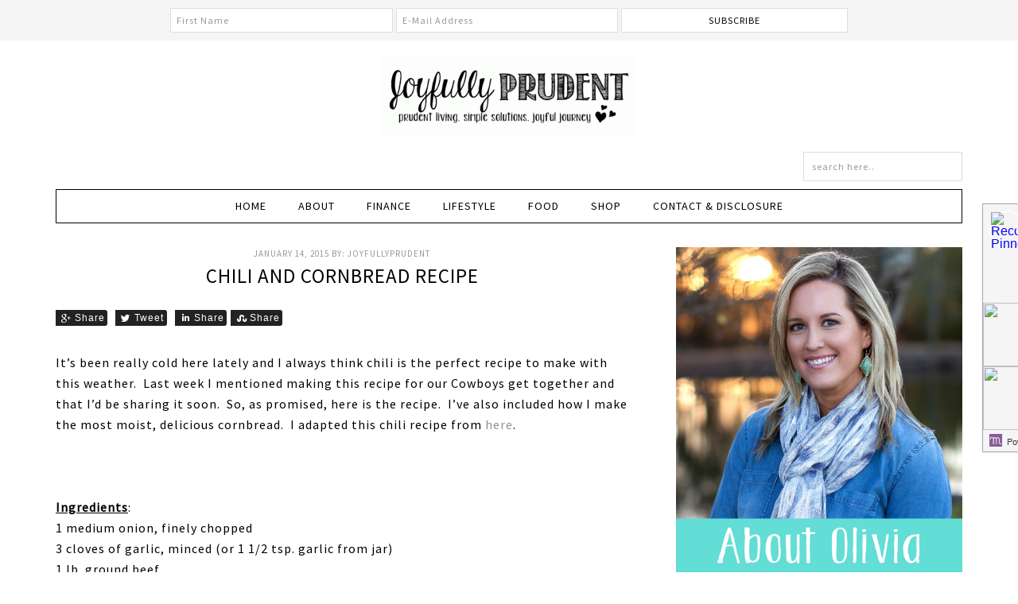

--- FILE ---
content_type: text/html
request_url: https://joyfullyprudent.com/chili-and-cornbread-recipe/
body_size: 27224
content:
<!DOCTYPE html>
<html lang="en-US" prefix="og: http://ogp.me/ns#">
<head>
	<meta http-equiv="Content-Type" content="text/html; charset=UTF-8"/>
<title>Chili and Cornbread Recipe - Joyfully Prudent</title>
	<link rel="canonical" href="https://joyfullyprudent.com/chili-and-cornbread-recipe/" />
<meta name="viewport" content="width=device-width, initial-scale=1"/>
		<style type="text/css">
			.slide-excerpt { width: 50%; }
			.slide-excerpt { bottom: 0; }
			.slide-excerpt { left: 0; }
			.flexslider { max-width: 800px; max-height: 500px; }
			.slide-image { max-height: 500px; }
		</style>
		<style type="text/css">
			@media only screen
			and (min-device-width : 320px)
			and (max-device-width : 480px) {
				.slide-excerpt { display: none !important; }
			}
		</style> 
<!-- This site is optimized with the Yoast SEO plugin v7.8 - https://yoast.com/wordpress/plugins/seo/ -->
<meta property="og:locale" content="en_US"/>
<meta property="og:type" content="article"/>
<meta property="og:title" content="Chili and Cornbread Recipe - Joyfully Prudent"/>
<meta property="og:description" content="It’s been really cold here lately and I always think chili is the perfect recipe to make with this weather.  Last week I mentioned making this recipe for our Cowboys get together and that I’d be sharing it soon.  So, as promised, here is the recipe.  I’ve also included how I make the most moist, delicious cornbread.  I adapted this chili recipe from here. Ingredients:"/>
<meta property="og:url" content="https://joyfullyprudent.com/chili-and-cornbread-recipe/"/>
<meta property="og:site_name" content="Joyfully Prudent"/>
<meta property="article:publisher" content="https://www.facebook.com/joyfullyprudent/"/>
<meta property="article:section" content="Food"/>
<meta property="article:published_time" content="2015-01-14T20:46:00-05:00"/>
<meta property="article:modified_time" content="2016-02-09T02:08:21-05:00"/>
<meta property="og:updated_time" content="2016-02-09T02:08:21-05:00"/>
<meta property="og:image" content="../wp-content/uploads/2015/01/Chili2520Recipe_thumb255B1255D.jpg"/>
<meta property="og:image:secure_url" content="https://joyfullyprudent.com/wp-content/uploads/2015/01/Chili2520Recipe_thumb255B1255D.jpg"/>
<meta property="og:image:width" content="640"/>
<meta property="og:image:height" content="427"/>
<meta name="twitter:card" content="summary"/>
<meta name="twitter:description" content="It’s been really cold here lately and I always think chili is the perfect recipe to make with this weather.  Last week I mentioned making this recipe for our Cowboys get together and that I’d be sharing it soon.  So, as promised, here is the recipe.  I’ve also included how I make the most moist, delicious cornbread.  I adapted this chili recipe from here. Ingredients:"/>
<meta name="twitter:title" content="Chili and Cornbread Recipe - Joyfully Prudent"/>
<meta name="twitter:image" content="../wp-content/uploads/2015/01/Chili2520Recipe_thumb255B1255D.jpg"/>
<script type="application/ld+json">{"@context":"https:\/\/schema.org","@type":"Person","url":"https:\/\/joyfullyprudent.com\/","sameAs":["https:\/\/www.facebook.com\/joyfullyprudent\/","https:\/\/www.instagram.com\/oliviacsnyder\/","https:\/\/www.pinterest.com\/oliviacsnyder\/"],"@id":"#person","name":"Olivia Snyder"}</script>
<!-- / Yoast SEO plugin. -->
<link rel="dns-prefetch" href="https://cdn001.milotree.com/"/>
<link rel="dns-prefetch" href="https://fonts.googleapis.com/"/>
<link rel="dns-prefetch" href="https://maxcdn.bootstrapcdn.com/"/>
<link rel="dns-prefetch" href="https://s.w.org/"/>
		<script type="text/javascript">
			window._wpemojiSettings = {"baseUrl":"https:\/\/s.w.org\/images\/core\/emoji\/2.3\/72x72\/","ext":".png","svgUrl":"https:\/\/s.w.org\/images\/core\/emoji\/2.3\/svg\/","svgExt":".svg","source":{"concatemoji":"https:\/\/joyfullyprudent.com\/wp-includes\/js\/wp-emoji-release.min.js?ver=4.8.25"}};
			!function(t,a,e){var r,i,n,o=a.createElement("canvas"),l=o.getContext&&o.getContext("2d");function c(t){var e=a.createElement("script");e.src=t,e.defer=e.type="text/javascript",a.getElementsByTagName("head")[0].appendChild(e)}for(n=Array("flag","emoji4"),e.supports={everything:!0,everythingExceptFlag:!0},i=0;i<n.length;i++)e.supports[n[i]]=function(t){var e,a=String.fromCharCode;if(!l||!l.fillText)return!1;switch(l.clearRect(0,0,o.width,o.height),l.textBaseline="top",l.font="600 32px Arial",t){case"flag":return(l.fillText(a(55356,56826,55356,56819),0,0),e=o.toDataURL(),l.clearRect(0,0,o.width,o.height),l.fillText(a(55356,56826,8203,55356,56819),0,0),e===o.toDataURL())?!1:(l.clearRect(0,0,o.width,o.height),l.fillText(a(55356,57332,56128,56423,56128,56418,56128,56421,56128,56430,56128,56423,56128,56447),0,0),e=o.toDataURL(),l.clearRect(0,0,o.width,o.height),l.fillText(a(55356,57332,8203,56128,56423,8203,56128,56418,8203,56128,56421,8203,56128,56430,8203,56128,56423,8203,56128,56447),0,0),e!==o.toDataURL());case"emoji4":return l.fillText(a(55358,56794,8205,9794,65039),0,0),e=o.toDataURL(),l.clearRect(0,0,o.width,o.height),l.fillText(a(55358,56794,8203,9794,65039),0,0),e!==o.toDataURL()}return!1}(n[i]),e.supports.everything=e.supports.everything&&e.supports[n[i]],"flag"!==n[i]&&(e.supports.everythingExceptFlag=e.supports.everythingExceptFlag&&e.supports[n[i]]);e.supports.everythingExceptFlag=e.supports.everythingExceptFlag&&!e.supports.flag,e.DOMReady=!1,e.readyCallback=function(){e.DOMReady=!0},e.supports.everything||(r=function(){e.readyCallback()},a.addEventListener?(a.addEventListener("DOMContentLoaded",r,!1),t.addEventListener("load",r,!1)):(t.attachEvent("onload",r),a.attachEvent("onreadystatechange",function(){"complete"===a.readyState&&e.readyCallback()})),(r=e.source||{}).concatemoji?c(r.concatemoji):r.wpemoji&&r.twemoji&&(c(r.twemoji),c(r.wpemoji)))}(window,document,window._wpemojiSettings);
		</script>
		<style type="text/css">
img.wp-smiley,
img.emoji {
	display: inline !important;
	border: none !important;
	box-shadow: none !important;
	height: 1em !important;
	width: 1em !important;
	margin: 0 .07em !important;
	vertical-align: -0.1em !important;
	background: none !important;
	padding: 0 !important;
}
</style>
<link rel="stylesheet" id="validate-engine-css-css" href="../wp-content/plugins/wysija-newsletters/css/validationEngine.jquery_ver-2.9.css" type="text/css" media="all"/>
<link rel="stylesheet" id="genesis-simple-share-plugin-css-css" href="../wp-content/plugins/genesis-simple-share/lib/assets/css/share.min_ver-0.1.0.css" type="text/css" media="all"/>
<link rel="stylesheet" id="genesis-simple-share-genericons-css-css" href="../wp-content/plugins/genesis-simple-share/lib/assets/css/genericons.min_ver-0.1.0.css" type="text/css" media="all"/>
<link rel="stylesheet" id="fun-css" href="../wp-content/themes/fun/style_ver-1.0.0.css" type="text/css" media="all"/>
<link rel="stylesheet" id="apsp-font-opensans-css" href="//fonts.googleapis.com/css?family=Open+Sans&amp;ver=4.8.25" type="text/css" media="all"/>
<link rel="stylesheet" id="apsp-frontend-css-css" href="../wp-content/plugins/accesspress-pinterest/css/frontend_ver-3.2.3.css" type="text/css" media="all"/>
<link rel="stylesheet" id="contact-form-7-css" href="../wp-content/plugins/contact-form-7/includes/css/styles_ver-5.0.3.css" type="text/css" media="all"/>
<link rel="stylesheet" id="sb_instagram_styles-css" href="../wp-content/plugins/instagram-feed/css/sb-instagram.min_ver-1.9.1.css" type="text/css" media="all"/>
<link rel="stylesheet" id="sb-font-awesome-css" href="../font-awesome/4.7.0/css/font-awesome.min.css" type="text/css" media="all"/>
<link rel="stylesheet" id="tptn-style-left-thumbs-css" href="../wp-content/plugins/top-10/css/default-style_ver-4.8.25.css" type="text/css" media="all"/>
<style id="tptn-style-left-thumbs-inline-css" type="text/css">
img.tptn_thumb {
  width: 150px !important;
  height: 150px !important;
}
			.tptn_posts_widget2 img.tptn_thumb {
				width: 150px !important;
				height: 150px !important;
			}
</style>
<link rel="stylesheet" id="woocommerce-layout-css" href="../wp-content/plugins/woocommerce/assets/css/woocommerce-layout_ver-3.4.8.css" type="text/css" media="all"/>
<link rel="stylesheet" id="woocommerce-smallscreen-css" href="../wp-content/plugins/woocommerce/assets/css/woocommerce-smallscreen_ver-3.4.8.css" type="text/css" media="only screen and (max-width: 768px)"/>
<link rel="stylesheet" id="woocommerce-general-css" href="../wp-content/plugins/woocommerce/assets/css/woocommerce_ver-3.4.8.css" type="text/css" media="all"/>
<style id="woocommerce-inline-inline-css" type="text/css">
.woocommerce form .form-row .required { visibility: visible; }
</style>
<link rel="stylesheet" id="dashicons-css" href="../wp-includes/css/dashicons.min_ver-4.8.25.css" type="text/css" media="all"/>
<link rel="stylesheet" id="simple-social-icons-font-css" href="../wp-content/plugins/simple-social-icons/css/style_ver-2.0.1.css" type="text/css" media="all"/>
<link rel="stylesheet" id="slider_styles-css" href="../wp-content/plugins/genesis-responsive-slider/style_ver-0.9.5.css" type="text/css" media="all"/>
<script type="text/javascript" src="../wp-includes/js/jquery/jquery_ver-1.12.4.js"></script>
<script type="text/javascript" src="../wp-includes/js/jquery/jquery-migrate.min_ver-1.4.1.js"></script>
<script type="text/javascript" src="../wp-content/plugins/genesis-simple-share/lib/assets/js/sharrre/jquery_sharrre.min_ver-0.1.0.js"></script>
<script type="text/javascript" src="../wp-content/plugins/genesis-simple-share/lib/assets/js/waypoints.min_ver-0.1.0.js"></script>
<script type="text/javascript">
/* <![CDATA[ */
var ajax_tptn_tracker = {"ajax_url":"https:\/\/joyfullyprudent.com\/wp-admin\/admin-ajax.php","top_ten_id":"121","top_ten_blog_id":"1","activate_counter":"11","tptn_rnd":"1491334511"};
/* ]]> */
</script>
<script type="text/javascript" src="../wp-content/plugins/top-10/includes/js/top-10-tracker_ver-4.8.25.js"></script>
<!--[if lt IE 9]>
<script type='text/javascript' src='https://joyfullyprudent.com/wp-content/themes/genesis/lib/js/html5shiv.js?ver=3.7.3'></script>
<![endif]-->
<script type="text/javascript" src="../wp-content/plugins/simple-social-icons/svgxuse_ver-1.1.21.js"></script>
<link rel="https://api.w.org/" href="https://joyfullyprudent.com/wp-json/"/>
<link rel="EditURI" type="application/rsd+xml" title="RSD" href="https://joyfullyprudent.com/xmlrpc.php?rsd"/>
<link rel="wlwmanifest" type="application/wlwmanifest+xml" href="https://joyfullyprudent.com/wp-includes/wlwmanifest.xml"/> 
<meta name="generator" content="WordPress 4.8.25"/>
<meta name="generator" content="WooCommerce 3.4.8"/>
<link rel="shortlink" href="https://joyfullyprudent.com/?p=121"/>
<style type="text/css"> .enews .screenread {
	height: 1px;
    left: -1000em;
    overflow: hidden;
    position: absolute;
    top: -1000em;
    width: 1px; } </style>
<!-- Start Of Additions Generated By Greg's Threaded Comment Numbering Plugin 1.5.8 -->
<link rel="stylesheet" id="gtcn-plugin-css" href="../wp-content/plugins/gregs-threaded-comment-numbering/gtcn-css_ver-1.5.8.css" type="text/css" media="all"/>
<!-- End Of Additions Generated By Greg's Threaded Comment Numbering Plugin 1.5.8 -->
<script type="text/javascript">
	window._wp_rp_static_base_url = 'https://rp.zemanta.com/static/';
	window._wp_rp_wp_ajax_url = "https://joyfullyprudent.com/wp-admin/admin-ajax.php";
	window._wp_rp_plugin_version = '3.6.1';
	window._wp_rp_post_id = '121';
	window._wp_rp_num_rel_posts = '6';
	window._wp_rp_thumbnails = true;
	window._wp_rp_post_title = 'Chili+and+Cornbread+Recipe';
	window._wp_rp_post_tags = ['food', 'recipes', 'cowboi', '12', 'chili', 'basil', 'dice', 'oz', 'garlic', 'lb', 'bean', 'pinto', 'cumin', 'auto', 'tomato', 'sauc', 'recip'];
</script>
<link rel="stylesheet" href="../wp-content/plugins/related-posts/static/themes/vertical-m_version-3.6.1.css"/>
<link rel="icon" href="../wp-content/themes/fun/images/favicon.ico"/>
<link rel="pingback" href="https://joyfullyprudent.com/xmlrpc.php"/>
<script async defer src="../js/pinit.js"></script><style type="text/css">.site-title a { background: url(../wp-content/uploads/2016/07/cropped-Header-Joyfully-Prudent.gif) no-repeat !important; }</style>
	<noscript><style>.woocommerce-product-gallery{ opacity: 1 !important; }</style></noscript>
	<style type="text/css" media="screen"> .simple-social-icons ul li a, .simple-social-icons ul li a:hover, .simple-social-icons ul li a:focus { background-color: #ffffff !important; border-radius: 3px; color: #dddddd !important; border: 0px #ffffff solid !important; font-size: 18px; padding: 9px; }  .simple-social-icons ul li a:hover, .simple-social-icons ul li a:focus { background-color: #ffffff !important; border-color: #ffffff !important; color: #545454 !important; }  .simple-social-icons ul li a:focus { outline: 1px dotted #ffffff !important; }</style>
<!-- BEGIN ExactMetrics v5.3.5 Universal Analytics - https://exactmetrics.com/ -->
<!-- END ExactMetrics Universal Analytics -->
<style type="text/css">
</style>
<meta data-pso-pv="1.2.1" data-pso-pt="singlePost" data-pso-th="8539fb2a92f236245a0fcab839815ea8"><script pagespeed_no_defer="" data-pso-version="20170403_083938">window.dynamicgoogletags={config:[]};dynamicgoogletags.config=["ca-pub-4071082147673242",[[[["ARTICLE",0,null,["post"],0],["10px","25px",0],0,[0],"6591889012",0,null,null,9],[["ARTICLE",0,null,["post"],-1],["10px","26px",0],3,[0],"8068622210",0,null,null,9]]],[[[],[],[]]],"WordPressSinglePost","2161689410",null,0.01,null,[null,1209600000],0.01,0,null,null,"https://joyfullyprudent.com/"];(function(){var h=this,aa=function(a){var b=typeof a;if("object"==b)if(a){if(a instanceof Array)return"array";if(a instanceof Object)return b;var c=Object.prototype.toString.call(a);if("[object Window]"==c)return"object";if("[object Array]"==c||"number"==typeof a.length&&"undefined"!=typeof a.splice&&"undefined"!=typeof a.propertyIsEnumerable&&!a.propertyIsEnumerable("splice"))return"array";if("[object Function]"==c||"undefined"!=typeof a.call&&"undefined"!=typeof a.propertyIsEnumerable&&!a.propertyIsEnumerable("call"))return"function"}else return"null";
else if("function"==b&&"undefined"==typeof a.call)return"object";return b},p=function(a){return"number"==typeof a},ba=function(a,b){var c=Array.prototype.slice.call(arguments,1);return function(){var b=c.slice();b.push.apply(b,arguments);return a.apply(this,b)}},r=function(a,b){function c(){}c.prototype=b.prototype;a.Ra=b.prototype;a.prototype=new c;a.prototype.constructor=a;a.Ta=function(a,c,f){for(var d=Array(arguments.length-2),e=2;e<arguments.length;e++)d[e-2]=arguments[e];return b.prototype[c].apply(a,
d)}};var ca=String.prototype.trim?function(a){return a.trim()}:function(a){return a.replace(/^[\s\xa0]+|[\s\xa0]+$/g,"")},da=function(a,b){return a<b?-1:a>b?1:0},ea=function(a){return String(a).replace(/\-([a-z])/g,function(a,c){return c.toUpperCase()})};var fa=Array.prototype.forEach?function(a,b,c){Array.prototype.forEach.call(a,b,c)}:function(a,b,c){for(var d=a.length,e="string"==typeof a?a.split(""):a,f=0;f<d;f++)f in e&&b.call(c,e[f],f,a)};var ga=function(a){ga[" "](a);return a};ga[" "]=function(){};var ia=function(a,b){var c=ha;Object.prototype.hasOwnProperty.call(c,a)||(c[a]=b(a))};var t;a:{var ja=h.navigator;if(ja){var ka=ja.userAgent;if(ka){t=ka;break a}}t=""}var v=function(a){return-1!=t.indexOf(a)};var la=v("Opera"),w=v("Trident")||v("MSIE"),ma=v("Edge"),na=v("Gecko")&&!(-1!=t.toLowerCase().indexOf("webkit")&&!v("Edge"))&&!(v("Trident")||v("MSIE"))&&!v("Edge"),oa=-1!=t.toLowerCase().indexOf("webkit")&&!v("Edge"),pa=function(){var a=h.document;return a?a.documentMode:void 0},qa;
a:{var ra="",sa=function(){var a=t;if(na)return/rv\:([^\);]+)(\)|;)/.exec(a);if(ma)return/Edge\/([\d\.]+)/.exec(a);if(w)return/\b(?:MSIE|rv)[: ]([^\);]+)(\)|;)/.exec(a);if(oa)return/WebKit\/(\S+)/.exec(a);if(la)return/(?:Version)[ \/]?(\S+)/.exec(a)}();sa&&(ra=sa?sa[1]:"");if(w){var ta=pa();if(null!=ta&&ta>parseFloat(ra)){qa=String(ta);break a}}qa=ra}
var ua=qa,ha={},va=function(a){ia(a,function(){for(var b=0,c=ca(String(ua)).split("."),d=ca(String(a)).split("."),e=Math.max(c.length,d.length),f=0;0==b&&f<e;f++){var g=c[f]||"",k=d[f]||"";do{g=/(\d*)(\D*)(.*)/.exec(g)||["","","",""];k=/(\d*)(\D*)(.*)/.exec(k)||["","","",""];if(0==g[0].length&&0==k[0].length)break;b=da(0==g[1].length?0:parseInt(g[1],10),0==k[1].length?0:parseInt(k[1],10))||da(0==g[2].length,0==k[2].length)||da(g[2],k[2]);g=g[3];k=k[3]}while(0==b)}return 0<=b})},wa;var xa=h.document;
wa=xa&&w?pa()||("CSS1Compat"==xa.compatMode?parseInt(ua,10):5):void 0;var x=function(){},ya="function"==typeof Uint8Array,z=function(a,b,c){a.a=null;b||(b=[]);a.Va=void 0;a.M=-1;a.l=b;a:{if(a.l.length){b=a.l.length-1;var d=a.l[b];if(d&&"object"==typeof d&&"array"!=aa(d)&&!(ya&&d instanceof Uint8Array)){a.R=b-a.M;a.G=d;break a}}a.R=Number.MAX_VALUE}a.Ua={};if(c)for(b=0;b<c.length;b++)d=c[b],d<a.R?(d+=a.M,a.l[d]=a.l[d]||y):a.G[d]=a.G[d]||y},y=[],A=function(a,b){if(b<a.R){b+=a.M;var c=a.l[b];return c===y?a.l[b]=[]:c}c=a.G[b];return c===y?a.G[b]=[]:c},Aa=function(a){a=
A(za,a);return null==a?a:+a},B=function(a,b,c){b<a.R?a.l[b+a.M]=c:a.G[b]=c},C=function(a,b,c){a.a||(a.a={});if(!a.a[c]){var d=A(a,c);d&&(a.a[c]=new b(d))}return a.a[c]},D=function(a,b,c){a.a||(a.a={});if(!a.a[c]){for(var d=A(a,c),e=[],f=0;f<d.length;f++)e[f]=new b(d[f]);a.a[c]=e}b=a.a[c];b==y&&(b=a.a[c]=[]);return b},Ba=function(a,b,c){a.a||(a.a={});c=c||[];for(var d=[],e=0;e<c.length;e++)d[e]=E(c[e]);a.a[b]=c;B(a,b,d)},Ca=function(a){if(a.a)for(var b in a.a){var c=a.a[b];if("array"==aa(c))for(var d=
0;d<c.length;d++)c[d]&&E(c[d]);else c&&E(c)}},E=function(a){Ca(a);return a.l};x.prototype.toString=function(){Ca(this);return this.l.toString()};var Da=function(a){var b;if("array"==aa(a)){for(var c=Array(a.length),d=0;d<a.length;d++)null!=(b=a[d])&&(c[d]="object"==typeof b?Da(b):b);return c}if(ya&&a instanceof Uint8Array)return new Uint8Array(a);c={};for(d in a)null!=(b=a[d])&&(c[d]="object"==typeof b?Da(b):b);return c};var Ea=function(a,b){this.events=[];this.Ga=b||h;var c=null;b&&(b.google_js_reporting_queue=b.google_js_reporting_queue||[],this.events=b.google_js_reporting_queue,c=b.google_measure_js_timing);this.ia=null!=c?c:Math.random()<a};Ea.prototype.disable=function(){fa(this.events,this.ya,this);this.events.length=0;this.ia=!1};Ea.prototype.ya=function(a){var b=this.Ga.performance;a&&b&&b.clearMarks&&(b.clearMarks("goog_"+a.uniqueId+"_start"),b.clearMarks("goog_"+a.uniqueId+"_end"))};var Fa=function(){var a=!1;try{var b=Object.defineProperty({},"passive",{get:function(){a=!0}});h.addEventListener("test",null,b)}catch(c){}return a}();var Ha=function(){var a=Ga;try{var b;if(b=!!a&&null!=a.location.href)a:{try{ga(a.foo);b=!0;break a}catch(c){}b=!1}return b}catch(c){return!1}},Ia=function(a,b){for(var c in a)Object.prototype.hasOwnProperty.call(a,c)&&b.call(void 0,a[c],c,a)};var Ja=function(a,b,c,d,e){this.la=c||4E3;this.H=a||"&";this.wa=b||",$";this.T=void 0!==d?d:"trn";this.Sa=e||null;this.va=!1;this.V={};this.Ja=0;this.L=[]},Ma=function(a,b,c,d){b=b+"//"+c+d;var e=Ka(a)-d.length-0;if(0>e)return"";a.L.sort(function(a,b){return a-b});d=null;c="";for(var f=0;f<a.L.length;f++)for(var g=a.L[f],k=a.V[g],m=0;m<k.length;m++){if(!e){d=null==d?g:d;break}var l=La(k[m],a.H,a.wa);if(l){l=c+l;if(e>=l.length){e-=l.length;b+=l;c=a.H;break}else a.va&&(c=e,l[c-1]==a.H&&--c,b+=l.substr(0,
c),c=a.H,e=0);d=null==d?g:d}}f="";a.T&&null!=d&&(f=c+a.T+"="+(a.Sa||d));return b+f+""},Ka=function(a){if(!a.T)return a.la;var b=1,c;for(c in a.V)b=c.length>b?c.length:b;return a.la-a.T.length-b-a.H.length-1},La=function(a,b,c,d,e){var f=[];Ia(a,function(a,k){(a=Na(a,b,c,d,e))&&f.push(k+"="+a)});return f.join(b)},Na=function(a,b,c,d,e){if(null==a)return"";b=b||"&";c=c||",$";"string"==typeof c&&(c=c.split(""));if(a instanceof Array){if(d=d||0,d<c.length){for(var f=[],g=0;g<a.length;g++)f.push(Na(a[g],
b,c,d+1,e));return f.join(c[d])}}else if("object"==typeof a)return e=e||0,2>e?encodeURIComponent(La(a,b,c,d,e+1)):"...";return encodeURIComponent(String(a))};var Ra=function(a,b,c,d){var e=Pa;if((c?e.Pa:Math.random())<(d||e.za))try{var f;b instanceof Ja?f=b:(f=new Ja,Ia(b,function(a,b){var c=f,d=c.Ja++,e={};e[b]=a;a=[e];c.L.push(d);c.V[d]=a}));var g=Ma(f,e.Ma,e.Ba,e.La+a+"&");g&&Qa(g)}catch(k){}},Qa=function(a){h.google_image_requests||(h.google_image_requests=[]);var b=h.document.createElement("img");b.src=a;h.google_image_requests.push(b)};var Sa;if(!(Sa=!na&&!w)){var Ta;if(Ta=w)Ta=9<=Number(wa);Sa=Ta}Sa||na&&va("1.9.1");w&&va("9");var F=function(a,b,c,d){this.top=a;this.right=b;this.bottom=c;this.left=d};F.prototype.floor=function(){this.top=Math.floor(this.top);this.right=Math.floor(this.right);this.bottom=Math.floor(this.bottom);this.left=Math.floor(this.left);return this};var Ua=document,Va=window;var Wa=!!window.google_async_iframe_id,Ga=Wa&&window.parent||window;var Pa,G;if(Wa&&!Ha()){var Xa="."+Ua.domain;try{for(;2<Xa.split(".").length&&!Ha();)Ua.domain=Xa=Xa.substr(Xa.indexOf(".")+1),Ga=window.parent}catch(a){}Ha()||(Ga=window)}G=Ga;var Ya=new Ea(1,G);Pa=new function(){this.Ma="http:"===Va.location.protocol?"http:":"https:";this.Ba="pagead2.googlesyndication.com";this.La="/pagead/gen_204?id=";this.za=.01;this.Pa=Math.random()};
if("complete"==G.document.readyState)G.google_measure_js_timing||Ya.disable();else if(Ya.ia){var Za=function(){G.google_measure_js_timing||Ya.disable()};G.addEventListener?G.addEventListener("load",Za,Fa?void 0:!1):G.attachEvent&&G.attachEvent("onload",Za)};var H=function(a){this.na={};this.na.c=a;this.o=[];this.u=null;this.v=[];this.ea=0};H.prototype.g=function(a){for(var b=0;b<this.o.length;b++)if(this.o[b]==a)return this;this.o.push(a);return this};var $a=function(a,b){a.u=a.u?a.u:b;return a};H.prototype.C=function(a){for(var b=0;b<this.v.length;b++)if(this.v[b]==a)return this;this.v.push(a);return this};
H.prototype.getData=function(a){var b=this.na,c={},d;for(d in b)c[d]=b[d];0<this.ea&&(c.t=this.ea);c.err=this.o.join();c.warn=this.v.join();if(this.u){c.excp_n=this.u.name;c.excp_m=this.u.message&&this.u.message.substring(0,512);if(b=this.u.stack){d=this.u.stack;try{-1==d.indexOf("")&&(d="\n"+d);for(var e;d!=e;)e=d,d=d.replace(/((https?:\/..*\/)[^\/:]*:\d+(?:.|\n)*)\2/,"$1");b=d.replace(/\n */g,"\n")}catch(f){b=""}}c.excp_s=b}c.w=0<a.innerWidth?a.innerWidth:null;c.h=0<a.innerHeight?a.innerHeight:
null;return c};var bb=function(a,b){ab(a,a.Ea,a.X,b)},ab=function(a,b,c,d){var e=d.u;d=d.getData(a.K);a.Ha?(d.type=b,a.K.console.log(d),e&&a.K.console.error(e)):0<c&&(d.r=c,Ra(b,d,"jserror"!=b,c))};var I=function(a){return a.dynamicgoogletags=a.dynamicgoogletags||{}};var J=function(a){z(this,a,cb)};r(J,x);var cb=[4];J.prototype.getId=function(){return A(this,3)};var K=function(a){z(this,a,null)};r(K,x);var db=function(a){z(this,a,null)};r(db,x);var L=function(a){return C(a,J,1)},fb=function(a){z(this,a,eb)};r(fb,x);var eb=[1];fb.prototype.i=function(){return D(this,db,1)};fb.prototype.pa=function(a){Ba(this,1,a)};var M=function(a){z(this,a,gb)};r(M,x);var gb=[2];M.prototype.ka=function(){return A(this,3)};M.prototype.qa=function(a){B(this,3,a)};var hb=function(a){z(this,a,null)};r(hb,x);var N=function(a){z(this,a,ib)};r(N,x);var ib=[1,2,3];N.prototype.i=function(){return D(this,db,2)};
N.prototype.pa=function(a){Ba(this,2,a)};var O=function(a){z(this,a,jb)};r(O,x);var jb=[3];O.prototype.A=function(){return A(this,1)};O.prototype.D=function(){return C(this,fb,2)};O.prototype.O=function(){return A(this,4)};O.prototype.ka=function(){return A(this,5)};O.prototype.qa=function(a){B(this,5,a)};O.prototype.N=function(){return C(this,kb,9)};var kb=function(a){z(this,a,null)};r(kb,x);var lb=function(a){this.m=a;this.sa=[]};lb.prototype.f=function(){return 0<D(this.m,N,3).length?D(this.m,N,3)[0]:null};var mb=function(a){var b=["adsbygoogle-placeholder"];a=a.className?a.className.split(/\s+/):[];for(var c={},d=0;d<a.length;++d)c[a[d]]=!0;for(d=0;d<b.length;++d)if(!c[b[d]])return!1;return!0};var nb=function(a,b){for(var c=0;c<b.length;c++){var d=b[c],e=ea(d.Wa);a[e]=d.value}},qb=function(a,b){var c=ob;b.setAttribute("data-adsbygoogle-status","reserved");b={element:b};(c=c&&c.Na)&&(b.params=c);pb(a).push(b)},pb=function(a){return a.adsbygoogle=a.adsbygoogle||[]};var rb=function(a,b){if(!a)return!1;a=b.getComputedStyle?b.getComputedStyle(a,null):a.currentStyle;if(!a)return!1;a=a.cssFloat||a.styleFloat;return"left"==a||"right"==a},sb=function(a){for(a=a.previousSibling;a&&1!=a.nodeType;)a=a.previousSibling;return a?a:null},tb=function(a){return!!a.nextSibling||!!a.parentNode&&tb(a.parentNode)};var ub=function(a,b){var c=a.length;if(null!=c)for(var d=0;d<c;d++)b.call(void 0,a[d],d)};var vb=function(a,b,c,d){this.ma=a;this.$=b;this.aa=c;this.P=d};vb.prototype.query=function(a){var b=[];try{b=a.querySelectorAll(this.ma)}catch(f){}if(!b.length)return[];a=b;b=a.length;if(0<b){for(var c=Array(b),d=0;d<b;d++)c[d]=a[d];a=c}else a=[];a=wb(this,a);p(this.$)&&(b=this.$,0>b&&(b+=a.length),a=0<=b&&b<a.length?[a[b]]:[]);if(p(this.aa)){b=[];for(c=0;c<a.length;c++){var d=xb(a[c]),e=this.aa;0>e&&(e+=d.length);0<=e&&e<d.length&&b.push(d[e])}a=b}return a};
vb.prototype.toString=function(){return JSON.stringify({nativeQuery:this.ma,occurrenceIndex:this.$,paragraphIndex:this.aa,ignoreMode:this.P})};
var wb=function(a,b){if(null==a.P)return b;switch(a.P){case 1:return b.slice(1);case 2:return b.slice(0,b.length-1);case 3:return b.slice(1,b.length-1);case 0:return b;default:throw Error("Unknown ignore mode: "+a.P);}},xb=function(a){var b=[];ub(a.getElementsByTagName("p"),function(a){100<=yb(a)&&b.push(a)});return b},yb=function(a){if(3==a.nodeType)return a.length;if(1!=a.nodeType||"SCRIPT"==a.tagName)return 0;var b=0;ub(a.childNodes,function(a){b+=yb(a)});return b},zb=function(a){return 0==a.length||
isNaN(a[0])?a:"\\"+(30+parseInt(a[0],10))+" "+a.substring(1)};var Ab=function(a,b){var c=0,d=A(a,6);if(void 0!==d)switch(d){case 0:c=1;break;case 1:c=2;break;case 2:c=3}var d=null,e=A(a,7);if(A(a,1)||a.getId()||0<A(a,4).length){var f=a.getId(),g=A(a,1),e=A(a,4),d=A(a,2);a=A(a,5);var k="";g&&(k+=g);f&&(k+="#"+zb(f));if(e)for(f=0;f<e.length;f++)k+="."+zb(e[f]);d=(e=k)?new vb(e,d,a,c):null}else e&&(d=new vb(e,A(a,2),A(a,5),c));return d?d.query(b):[]},Bb=function(a,b){if(a==b)return!0;if(!a||!b||A(a,1)!=A(b,1)||A(a,2)!=A(b,2)||a.getId()!=b.getId()||A(a,7)!=A(b,
7)||A(a,5)!=A(b,5)||A(a,6)!=A(b,6))return!1;a=A(a,4);b=A(b,4);if(a||b)if(a&&b&&a.length==b.length)for(var c=0;c<a.length;c++){if(a[c]!=b[c])return!1}else return!1;return!0};var Cb=function(a){a=a.document;return("CSS1Compat"==a.compatMode?a.documentElement:a.body)||{}},Db=function(a){return void 0===a.pageYOffset?(a.document.documentElement||a.document.body.parentNode||a.document.body).scrollTop:a.pageYOffset};var Eb=function(a,b){b=L(b);if(!b)return null;a=Ab(b,a);return 0<a.length?a[0]:null},Gb=function(a,b){b=Fb(a,b,!0);return p(b)&&!(b<=Cb(a).clientHeight)},Hb=function(a,b){return a.body?b-a.body.getBoundingClientRect().top:b},Fb=function(a,b,c){if(!c||!p(A(b,8))){var d=Eb(a.document,b);if(d){var e=null!=C(b,K,2)?A(C(b,K,2),3):void 0;c=a.document.createElement("div");c.className="googlepublisherpluginad";var f=c.style;f.textAlign="center";f.width="100%";f.height="0px";f.clear=e?"both":"none";Ib(c,d,
A(b,3));d=c.getBoundingClientRect().top+Db(a);c.parentNode.removeChild(c);B(b,8,d)}}b=A(b,8);return p(b)?b-Db(a):null},Jb={0:0,1:1,2:2,3:3},Kb={0:"auto",1:"horizontal",2:"vertical",3:"rectangle"},Lb=function(a,b){a.sort(function(a,d){a=Fb(b,a,!0);a=p(a)?a:Number.POSITIVE_INFINITY;d=Fb(b,d,!0);d=p(d)?d:Number.POSITIVE_INFINITY;return a-d})},Ib=function(a,b,c){switch(Jb[c]){case 0:b.parentNode&&b.parentNode.insertBefore(a,b);break;case 3:if(c=b.parentNode){var d=b.nextSibling;if(d&&d.parentNode!=c)for(;d&&
8==d.nodeType;)d=d.nextSibling;c.insertBefore(a,d)}break;case 1:b.insertBefore(a,b.firstChild);break;case 2:b.appendChild(a)}if(1!=b.nodeType?0:"INS"==b.tagName&&mb(b))b.style.display="block"};var ob=new function(){this.ha="googlepublisherpluginad";this.Na={google_tag_origin:"pso"}},P=function(a){this.b=a;this.j=[];this.da=0;this.o=[];this.v=[];this.Y=null;this.oa=!1},Mb=function(a,b){a=C(a.f(),J,4);if(!(a&&b&&A(b,1)==A(a,1)&&b.getId()==a.getId()&&p(A(b,2))&&p(A(b,5))))return!1;a=A(a,4);b=A(b,4);if(a.length!=b.length)return!1;for(var c=0;c<a.length;++c)if(b[c]!=a[c])return!1;return!0},Nb=function(a){var b=p(void 0)?void 0:20,c=a.f(),d=c.i(),e=C(c,J,4);if(!(a.oa||0>=b)&&e&&0!=Ab(e,a.b.document).length){a.oa=
!0;for(var c=[],f=0;f<d.length;++f){var g=d[f],k=L(g);if(Mb(a,k)){var m=A(k,2),k=A(k,5);null!=m&&null!=k&&0<=m&&0<=k&&(!c[m]||A(L(c[m]),5)<k)&&(c[m]=g)}}k=0;d=Ab(e,a.b.document);for(m=0;m<c.length&&k<b;++m){var e=k,f=a,l=d[m],g=c[m],k=b-k,u=f.f().i(),q=0;if(l&&g){l=xb(l).length;switch(A(L(g),6)){case 0:case 1:--l;break;case 2:l-=2}for(var n=A(L(g),5)+1;n<l&&q<k;++n){var Oa=new g.constructor(Da(E(g))),Hc=L(Oa);B(Hc,5,n);u.push(Oa);q++}}q&&f.f().pa(u);k=e+q}}};
P.prototype.g=function(a){for(var b=0;b<this.o.length;++b)if(this.o[b]==a)return;this.o.push(a)};P.prototype.C=function(a){for(var b=0;b<this.v.length;++b)if(this.v[b]==a)return;this.v.push(a)};
var Ob=function(a,b,c){var d=Jb[A(b,3)],e=Eb(a.b.document,b);if(e){var f=L(b)?A(L(b),2):void 0,g;a:{g=a.b;if(null!=f)switch(d){case 0:g=rb(sb(e),g);break a;case 3:g=rb(e,g);break a;case 2:f=e.lastChild;g=rb(f?1==f.nodeType?f:sb(f):null,g);break a}g=!1}if(!g&&(c||2!=d||tb(e))&&(c=1==d||2==d?e:e.parentNode,!c||(1!=c.nodeType?0:"INS"==c.tagName&&mb(c))||!(0>=c.offsetWidth)))a:if(A(b,7))a.C(8);else{b:if(A(b,5))c=A(b,5);else{if(c=Q(a).f())if(c=A(c,3),a.da<c.length){c=c[a.da++];break b}a.g(4);c=null}if(null!=
c){B(b,7,!0);d=[];(g=a.O())&&d.push(g);g=Q(a).sa;for(f=0;f<g.length;++f)d.push(g[f]);p(A(b,9))&&d.push("pso-lv-"+A(b,9));var k=a.b.document;g=a.A();var f=A(b,6),f=null!=f?Kb[f]:f,m=C(b,K,2),l={};m&&(l.ra=A(m,1),l.ga=A(m,2),l.xa=!!A(m,3));var m=c,u=ob,q=k.createElement("div"),n=q.style;n.textAlign="center";n.width="100%";n.height="auto";n.clear=l.xa?"both":"none";l.Ka&&nb(n,l.Ka);k=k.createElement("ins");n=k.style;n.display="block";n.margin="auto";n.backgroundColor="transparent";l.ra&&(n.marginTop=
l.ra);l.ga&&(n.marginBottom=l.ga);l.ta&&nb(n,l.ta);q.appendChild(k);k.setAttribute("data-ad-format",f?f:"auto");if(f=u&&u.ha)q.className=f;k.className="adsbygoogle";k.setAttribute("data-ad-client",g);m&&k.setAttribute("data-ad-slot",m);d.length&&k.setAttribute("data-ad-channel",d.join("+"));Ib(q,e,A(b,3));try{qb(a.b,k)}catch(Oa){A(b,5)!=c&&a.da--;B(b,7,!1);a.C(6);q&&q.parentNode&&q.parentNode.removeChild(q);break a}a.j.push(q)}}}},Pb=function(a,b){for(var c=Number.POSITIVE_INFINITY,d=0;d<a.j.length;++d)var e=
a.j[d].getBoundingClientRect().top,f=a.j[d].getBoundingClientRect().bottom,c=Math.min(c,b<e?e-b:f<b?b-f:0);return c},Q=function(a){a=I(a.b).ps||null;if(!a)throw Error("No placementState");return a},Qb=function(a,b){var c=Q(a).m;if(!c||!c.A())return a.g(5),!1;c=D(c,N,3)[0];return c?A(c,3).length<b?(a.g(4),a.g(5),!1):!0:(a.g(5),!1)};P.prototype.A=function(){return Q(this).m.A()||""};P.prototype.O=function(){return Q(this).m.O()||void 0};P.prototype.D=function(){return Q(this).m.D()||new fb};
P.prototype.f=function(){var a=Q(this).f();if(!a)throw Error("No mConfig");return a};var Rb=function(a){a=A(a.f(),6);return null!=a&&0<a};var Sb=function(){this.I=this.J=this.ba=null};var R=function(a){P.call(this,a)};r(R,P);R.prototype.apply=function(a){var b;(b=Q(this).m)&&b.A()&&b.D()?b=!0:(this.g(5),b=!1);if(b){b=this.D().i();for(var c=0;c<b.length;c++){var d=b[c];A(d,7)||Ob(this,d,a)}}};R.prototype.B=function(){return(0==this.D().i().length||0<this.j.length)&&0==this.o.length};var Tb=function(a){P.call(this,a);if(Qb(this,0)){a=this.D().i();for(var b=this.f().i(),c=0;c<a.length;c++){var d=a[c],e;a:{e=d;var f=b;if(e&&L(e))for(var g=0;g<f.length;g++){var k=f[g];if(A(e,3)==A(k,3)&&Bb(L(e),L(k))){e=k;break a}}e=null}e&&C(e,K,2)&&(e=C(e,K,2),d.a||(d.a={}),f=e?E(e):e,d.a[2]=e,B(d,2,f))}}};r(Tb,R);var Vb=function(a,b){var c=void 0===b.pageXOffset?(b.document.documentElement||b.document.body.parentNode||b.document.body).scrollLeft:b.pageXOffset,d=Db(b);if(a.getBoundingClientRect)return a=a.getBoundingClientRect(),Ub(a)?new F(a.top+d,a.right+c,a.bottom+d,a.left+c):new F(0,0,0,0);b=b.document.createRange();b.selectNodeContents(a);return b.collapsed?new F(0,0,0,0):b.getBoundingClientRect?(a=b.getBoundingClientRect(),Ub(a)?new F(a.top+d,a.right+c,a.bottom+d,a.left+c):new F(0,0,0,0)):new F(0,0,0,
0)},Ub=function(a){return!!a&&p(a.top)&&!isNaN(a.top)&&p(a.right)&&!isNaN(a.right)&&p(a.bottom)&&!isNaN(a.bottom)&&p(a.left)&&!isNaN(a.left)};var $b=function(a){this.K=a;this.Fa=Wb(a);this.ua=S("ins.adsbygoogle",a);this.fa=Xb(a);this.Oa=S("[__lsu_res=reserved]",a);this.U=[];a=Yb(this);for(var b=0;b<a.length;b++)this.U.push(new Zb(a[b]))},Wb=function(a){var b=a.googletag;if(!b||"function"!=typeof b.pubads)return S("div[id^=div-gpt-ad]",a);var c=[];try{for(var d=b.pubads().getSlots(),b=0;b<d.length;b++){var e=d[b].getSlotElementId(),f=a.document.getElementById(e);null!=f&&c.push(f)}}catch(g){Ra("ladd_evt",{ok:0,err:g.toString()},!0,.1)}return c},
Xb=function(a){return S("iframe[id^=aswift_],iframe[id^=google_ads_frame]",a)},S=function(a,b){return Array.prototype.slice.call(b.document.querySelectorAll(a))},Yb=function(a){return[].concat(a.Fa,a.ua,a.fa,a.Oa)},Zb=function(a){this.Ca=a;this.W=null};var T=function(a){P.call(this,a)};r(T,P);T.prototype.apply=function(){};T.prototype.B=function(){var a;if(Rb(this)){a=this.b;var b=Wb(a);a=0<[].concat(b,S("ins.adsbygoogle",a),Xb(a),S("[__lsu_res=reserved]",a)).length}else a=!0;return a};var ac=function(a){P.call(this,a);this.F=null};r(ac,P);
ac.prototype.apply=function(a){if(a&&Qb(this,2)){Nb(this);a=Cb(this.b).clientHeight||640;null==this.F&&(this.F=new $b(this.b));var b=this.F.fa.length;if(!(5<=b)){var b=Math.min(2,5-b),c=this.f().i();Lb(c,this.b);for(var d=0;d<c.length&&this.j.length<b;++d){var e=c[d];if(Gb(this.b,e)){var f=Fb(this.b,e,!0);if(void 0!==f){var g;a:{g=this.F;for(var k=a,m=f,l=0;l<g.U.length;l++){var u=m,q=k,n;n=g.U[l];n.W||(n.W=Vb(n.Ca,g.K));n=n.W;if(n.top-q<u&&u<n.bottom+q){g=!0;break a}}g=!1}g||Pb(this,f)<a||Ob(this,
e,!0)}}}0==this.j.length&&this.C(1)}}};ac.prototype.B=function(){return Rb(this)?0<Yb(this.F).length:!0};var bc=function(a){P.call(this,a);this.Z=!1};r(bc,T);
bc.prototype.apply=function(a){if(a&&!this.Z){var b;a:{var c=this.b.document;b=c.body;if(a&&b){a=this.A();var d=ob,e=c.createElement("div");e.style.display="block";if(d=d&&d.ha)e.className=d;c=c.createElement("ins");c.className="adsbygoogle";c.setAttribute("data-ad-client",a);c.setAttribute("data-reactive-ad-format","1");c.style.display="none";e.appendChild(c);Ib(e,b,2);try{qb(this.b,c)}catch(f){this.C(6);e&&e.parentNode&&e.parentNode.removeChild(e);b=5;break a}this.j.push(e);b=0}else b=4}this.Z=
0==b}};bc.prototype.B=function(){return this.Z&&T.prototype.B.call(this)};var cc=function(a){P.call(this,a);a=Cb(a).clientHeight;this.Aa=.1*a;this.Ia=.75*a};r(cc,P);
cc.prototype.apply=function(a){if(Qb(this,3)&&!this.B()){Nb(this);var b=this.f().i();Lb(b,this.b);var c;c=this.Aa;var d;d=document;d=d.querySelectorAll?d.querySelectorAll("header,#header,#masthead,.header,.site-header"):[];for(var e=d.length,f=0<e?d[0]:null,g=1;g<e;g++)d[g].getBoundingClientRect().top<f.getBoundingClientRect().top&&(f=d[g]);(d=f)&&(d=d.getBoundingClientRect())&&d.top!=d.bottom&&d.left!=d.right&&(c=Math.min(c,Hb(document,d.bottom)));for(d=0;d<b.length&&3>this.j.length;d++){e=b[d];
var f=c,g=this.b.document,k=Fb(this.b,e,!1);!p(k)||Hb(g,k)<f?f=!1:(f=Pb(this,k),f=this.Ia<f);f&&(f=Gb(this.b,e),g=A(e,6)||0,f&&0==g&&B(e,6,3),!f&&a||Ob(this,e,a))}}};cc.prototype.B=function(){return 3==this.j.length};var U={};U[16]=R;U[17]=R;U[19]=T;U[29]=ac;U[33]=T;U[30]=bc;U[28]=cc;U[34]=cc;U[32]=Tb;U[1]=R;U[8]=T;U[11]=R;var dc=[19,29,33,30,16,32,17,34],ec=[16,19,33,30,17,1,6,8,11];var fc=function(a,b){a=a.google_ad_modifications=a.google_ad_modifications||{};(a.ad_channels=a.ad_channels||[]).push(b)};var gc=function(a){return 0>a||99<a?null:10>a?"0"+a:""+a};var hc=function(a,b){a=a.google_ad_modifications=a.google_ad_modifications||{};a=a.loeids=a.loeids||[];for(var c=0;c<b.length;c++)a.push(b[c])};var ic=function(a,b,c){this.ja=a;this.Da=c?c:new kb};ic.prototype.N=function(){return this.Da||new kb};var jc=function(a){if(!p(a))return!1;for(var b=0;b<dc.length;++b)if(a==dc[b])return!1;return!0},oc=function(){var a=V,b=kc,c=lc,d=b.f();if(!d)return mc(16);var e=null,f;a:{var g=D(d,M,1);for(f=0;f<g.length;++f){for(var k=!0,m=0;m<ec.length;++m)A(g[f],4)==ec[m]&&(k=!1);if(k){g=[];0==d.i().length&&g.push("PsoInvalidVariant");0==A(d,3).length&&g.push("PsoNoAdSlotCodes");f=g;break a}}f=[]}g=c.ja;if(0==f.length)a:{e=D(d,M,1);if(p(g))for(f=0;f<e.length;f++)if(k=e[f],U[A(k,4)])for(var m=D(k,hb,2),l=0;l<
m.length;l++){var u=m[l],q=A(u,1),u=A(u,2);if(p(q)&&p(u)&&g>=q&&g<=u){e=k;break a}}e=null}else for(k=0;k<f.length;++k)b.sa.push(f[k]);if(!e){f=D(d,M,1);e={};for(k=0;k<f.length;k++)e[A(f[k],4)]=!0;f=null;e[19]||e[8]?f=19:e[16]||e[1]?f=16:0<d.i().length&&0<A(d,3).length&&e[34]&&(f=34);null!=f?(e=new M,B(e,6,3),B(e,4,f),16!=f&&19!=f&&e.qa("pso-ama-fallback")):e=null}(f=!e)||(!p(g)||800>g?f=!1:820>g?(hc(a,["26835111"]),f=!0):(840>g&&hc(a,["26835112"]),f=!1));if(f)return mc(16);(g=e.ka())&&fc(a,g);g=!0;
A(c.N(),2)&&(Date.now?Date.now():+new Date)<A(c.N(),2)||(fc(a,"pso-ama-exd"),g=!1);A(b.m,11)&&(fc(a,"pso-ama-stl-tmp"),g=!1);g&&fc(a,"pso-ama-elig");2==A(e,6)&&(b=A(e,1),null!=b&&hc(a,[""+b]));if(g&&(2==A(e,6)||1==A(e,6))){d=D(d,M,1);if(null===c.ja)c=[];else{b={};c=[];for(g=0;g<d.length;g++)f=nc(d[g]),null==f||b[f]||(b[f]=!0,c.push(f));b=nc(e);if(null!=b){d=[];b=gc(b);g=!1;if(b)for(f=0;f<c.length;f++)k=gc(c[f]),b==k&&(g=!0),k&&d.push("950"+b+k);g||(d=[]);c=d}else c=[]}hc(a,c)}a=new Sb;a.ba=A(e,5);
a.J=A(e,4);return a},mc=function(a){var b=new Sb;b.J=a;return b},pc=function(a){a=a.google_ad_modifications=a.google_ad_modifications||{};a.remove_ads_by_default=!0;a.ad_whitelist=[{ad_tag_origin:"pso"}];a.ad_blacklist=[];a.space_collapsing="slot"},nc=function(a){var b;switch(A(a,6)){case 1:b=A(a,4);break;case 2:b=A(a,7)}return null!=b?b:null};var qc=function(a){this.document=a};var W=function(a){H.call(this,a)};r(W,H);W.prototype.getData=function(a){var b=W.Ra.getData.call(this,a),c;a:{c=(new qc(a.document)).document.getElementsByTagName("script");for(var d=0;d<c.length;++d)if(c[d].hasAttribute("data-pso-version")){c=c[d].getAttribute("data-pso-version");break a}c=null}b.sv=c;if(d=I(a).ps||null){c=d.m;var d=d.f(),e=b.wpc;b.wpc=null!=e?e:c.A();b.su=A(c,14);b.tn=c.O();b.ev=d&&A(d,5)}if(a=I(a).ss||null)b.s=a.J,b.st=a.ba;return b};var rc=null,sc=!1,vc=function(a){var b=tc,c=uc;b.addEventListener?(a&&b.addEventListener("DOMContentLoaded",a,!1),c&&b.addEventListener("load",c,!1)):b.attachEvent&&c&&b.attachEvent("onload",c)},xc=function(a){p(rc)&&a.clearInterval&&(a.clearInterval(rc),rc=null);sc||wc(a,!1);wc(a,!0)},yc=function(a,b){try{xc(b);var c=I(b).ss||null;if(c&&c.I){var d=c.I,e=d.B(),f=d.o,g=d.v,k=d.Y,m=d.j.length;e||0!=m||f.push(6);for(var l=new W(m),c=0;c<g.length;c++)l.C(g[c]);if(e&&0==f.length&&null===k)ab(a,a.Qa,a.ca,
l);else{for(e=0;e<f.length;e++)l.g(f[e]);bb(a,$a(l,k))}}else bb(a,(new W(0)).g(2))}catch(u){bb(a,$a((new W(0)).g(1),u))}I(b).loaded=!0},wc=function(a,b){b||(sc=!0);if((a=I(a).ss||null)&&a.I){a=a.I;try{a.apply(b)}catch(c){a.g(1),null===a.Y&&(a.Y=c)}}},zc=function(){wc(window,!1)};var X=new function(a){this.Qa="pso_success";this.Ea="pso_failure";this.X=this.ca=.01;this.Ha=!1;this.K=a}(window);
try{var V=window,za,Ac=I(V).config;za=Ac?new O(Ac):null;if(!za)throw Error("No config");var Bc=Aa(10),Cc=Aa(7);X.ca=null!=Bc?Bc:X.ca;X.X=null!=Cc?Cc:X.X;var kc=new lb(za),Dc=kc;I(V).ps=Dc;var Y,lc;if(v("iPad")||v("Android")&&!v("Mobile")||v("Silk")||!(v("iPod")||v("iPhone")||v("Android")||v("IEMobile")))Y=mc(16);else{var Ec,Fc=/^#([^=]*)=(\d+)$/.exec(V.location.hash);if((Ec=Fc&&3==Fc.length&&"pso_strategy"==Fc[1]?+Fc[2]:null)&&U[Ec]){Y=mc(Ec);var Gc=V;jc(Ec)&&pc(Gc)}else{var Ic=V,Jc=kc.m.N(),Z;try{var Kc=
parseInt(Ic.localStorage.getItem("PSO_EXP0"),10);Z=isNaN(Kc)?null:Kc}catch(a){Z=null}if(null==Z){Z=Math.floor(1024*Math.random());var Lc=Z;try{Ic.localStorage.setItem("PSO_EXP0",Lc.toString())}catch(a){}}lc=new ic(Z,0,Jc);Y=oc()}if(1==Y.ba){var Mc=V;jc(Y.J)&&pc(Mc)}}if(!Y)throw Error("No strategyState created!");var Nc=Y;I(V).ss=Nc;var Oc=V,Pc=Y,Qc=Pc.J;if(p(Qc)){var Rc=U[Qc];Qc&&Rc&&(Pc.I=new Rc(Oc))}var tc=V,uc=ba(yc,X,tc),Sc=ba(xc,tc);switch(tc.document.readyState){case "complete":uc();break;case "interactive":Sc();
vc();break;default:var Tc=tc,Uc=pb(Tc);Uc.loaded||(Uc.onload=zc);rc=Tc.setInterval(zc,10);vc(Sc)}}catch(a){bb(X,$a(new W(0),a))};})();
</script></head>
<body class="post-template-default single single-post postid-121 single-format-standard woocommerce-no-js custom-header header-image header-full-width content-sidebar" itemscope itemtype="https://schema.org/WebPage"><div class="site-container"><div class="subscribe-widget" widget-area"><section id="enews-ext-2" class="widget-odd widget-last widget-first widget-1 widget enews-widget"><div class="widget-wrap"><div class="enews">			<form id="subscribeenews-ext-2" action="../chili-and-cornbread-recipe/" method="post" onsubmit="if ( subbox1.value == 'First Name') { subbox1.value = ''; } if ( subbox2.value == 'Last Name') { subbox2.value = ''; }" name="enews-ext-2">
								<label for="subbox1" class="screenread">First Name</label><input type="text" id="subbox1" class="enews-subbox" value="" placeholder="First Name" name="mailpoet-firstname"/>								<label for="subbox" class="screenread">E-Mail Address</label><input type="email" value="" id="subbox" placeholder="E-Mail Address" name="mailpoet-email" required="required"/>
								<input type="hidden" name="submission-type" value="mailpoet"/>
				<input type="submit" value="Subscribe" id="subbutton"/>
			</form>
		</div></div></section>
</div><header class="site-header" itemscope itemtype="https://schema.org/WPHeader"><div class="wrap"><div class="title-area"><p class="site-title" itemprop="headline"><a href="/">Joyfully Prudent</a></p><p class="site-description" itemprop="description">prudent living - simple solutions - joyful journey</p></div></div></header><div class="header-top"><div class="wrap"><div class="left-header"><section id="simple-social-icons-2" class="widget-odd widget-last widget-first widget-1 widget simple-social-icons"><div class="widget-wrap"><ul class="alignleft"><li class="ssi-bloglovin"><a href="https://www.bloglovin.com/joyfullyprudent" target="_blank"><svg role="img" class="social-bloglovin" aria-labelledby="social-bloglovin"><title id="social-bloglovin">Bloglovin</title><use xlink:href="https://joyfullyprudent.com/wp-content/plugins/simple-social-icons/symbol-defs.svg#social-bloglovin"></use></svg></a></li><li class="ssi-email"><a href="https://gmail.com/" target="_blank"><svg role="img" class="social-email" aria-labelledby="social-email"><title id="social-email">Email</title><use xlink:href="https://joyfullyprudent.com/wp-content/plugins/simple-social-icons/symbol-defs.svg#social-email"></use></svg></a></li><li class="ssi-facebook"><a href="https://www.facebook.com/JoyfullyPrudent" target="_blank"><svg role="img" class="social-facebook" aria-labelledby="social-facebook"><title id="social-facebook">Facebook</title><use xlink:href="https://joyfullyprudent.com/wp-content/plugins/simple-social-icons/symbol-defs.svg#social-facebook"></use></svg></a></li><li class="ssi-instagram"><a href="https://www.instagram.com/oliviacsnyder/" target="_blank"><svg role="img" class="social-instagram" aria-labelledby="social-instagram"><title id="social-instagram">Instagram</title><use xlink:href="https://joyfullyprudent.com/wp-content/plugins/simple-social-icons/symbol-defs.svg#social-instagram"></use></svg></a></li><li class="ssi-pinterest"><a href="https://www.pinterest.com/oliviacsnyder/" target="_blank"><svg role="img" class="social-pinterest" aria-labelledby="social-pinterest"><title id="social-pinterest">Pinterest</title><use xlink:href="https://joyfullyprudent.com/wp-content/plugins/simple-social-icons/symbol-defs.svg#social-pinterest"></use></svg></a></li><li class="ssi-rss"><a href="http://feeds.feedburner.com/JoyfullyPrudent" target="_blank"><svg role="img" class="social-rss" aria-labelledby="social-rss"><title id="social-rss">RSS</title><use xlink:href="https://joyfullyprudent.com/wp-content/plugins/simple-social-icons/symbol-defs.svg#social-rss"></use></svg></a></li></ul></div></section>
</div><div class="right-header"><section id="search-3" class="widget-odd widget-last widget-first widget-1 widget widget_search"><div class="widget-wrap"><form class="search-form" itemprop="potentialAction" itemscope itemtype="https://schema.org/SearchAction" method="get" action="/" role="search"><meta itemprop="target" content="https://joyfullyprudent.com/?s={s}"/><input itemprop="query-input" type="search" name="s" placeholder="search here.."/><input type="submit" value="Search"/></form></div></section>
</div></div></div><nav class="nav-primary" itemscope itemtype="https://schema.org/SiteNavigationElement"><div class="wrap"><ul id="menu-primary-nav" class="menu genesis-nav-menu menu-primary"><li id="menu-item-2712" class="menu-item menu-item-type-custom menu-item-object-custom menu-item-home menu-item-2712"><a href="/" itemprop="url"><span itemprop="name">HOME</span></a></li>
<li id="menu-item-2713" class="menu-item menu-item-type-post_type menu-item-object-page menu-item-2713"><a href="../about-me/" itemprop="url"><span itemprop="name">ABOUT</span></a></li>
<li id="menu-item-3191" class="menu-item menu-item-type-taxonomy menu-item-object-category menu-item-has-children menu-item-3191"><a href="../category/finance/" itemprop="url"><span itemprop="name">FINANCE</span></a>
<ul class="sub-menu">
	<li id="menu-item-3192" class="menu-item menu-item-type-taxonomy menu-item-object-category menu-item-3192"><a href="../category/budget/" itemprop="url"><span itemprop="name">Budget</span></a></li>
	<li id="menu-item-3193" class="menu-item menu-item-type-taxonomy menu-item-object-category menu-item-3193"><a href="../category/money-saving-tips/" itemprop="url"><span itemprop="name">Money Saving Tips</span></a></li>
</ul>
</li>
<li id="menu-item-3195" class="menu-item menu-item-type-taxonomy menu-item-object-category menu-item-has-children menu-item-3195"><a href="../category/lifestyle/" itemprop="url"><span itemprop="name">LIFESTYLE</span></a>
<ul class="sub-menu">
	<li id="menu-item-3196" class="menu-item menu-item-type-taxonomy menu-item-object-category menu-item-3196"><a href="../category/house/" itemprop="url"><span itemprop="name">Our Home</span></a></li>
	<li id="menu-item-3197" class="menu-item menu-item-type-taxonomy menu-item-object-category menu-item-3197"><a href="../category/projects/" itemprop="url"><span itemprop="name">Projects</span></a></li>
	<li id="menu-item-3198" class="menu-item menu-item-type-taxonomy menu-item-object-category menu-item-3198"><a href="../category/organization/" itemprop="url"><span itemprop="name">Organization</span></a></li>
	<li id="menu-item-3199" class="menu-item menu-item-type-taxonomy menu-item-object-category menu-item-has-children menu-item-3199"><a href="../category/parties/" itemprop="url"><span itemprop="name">Parties/Entertain</span></a>
	<ul class="sub-menu">
		<li id="menu-item-3213" class="menu-item menu-item-type-taxonomy menu-item-object-category menu-item-3213"><a href="../category/birthdays/" itemprop="url"><span itemprop="name">Birthdays</span></a></li>
	</ul>
</li>
	<li id="menu-item-3201" class="menu-item menu-item-type-taxonomy menu-item-object-category menu-item-has-children menu-item-3201"><a href="../category/being-a-mom/" itemprop="url"><span itemprop="name">Motherhood</span></a>
	<ul class="sub-menu">
		<li id="menu-item-3202" class="menu-item menu-item-type-taxonomy menu-item-object-category menu-item-3202"><a href="../category/pregnancy/" itemprop="url"><span itemprop="name">Pregnancy</span></a></li>
		<li id="menu-item-3203" class="menu-item menu-item-type-taxonomy menu-item-object-category menu-item-3203"><a href="../category/letters-to-beckham/" itemprop="url"><span itemprop="name">Letters to Beckham</span></a></li>
		<li id="menu-item-3204" class="menu-item menu-item-type-taxonomy menu-item-object-category menu-item-3204"><a href="../category/letters-to-maddox/" itemprop="url"><span itemprop="name">Letters to Maddox</span></a></li>
	</ul>
</li>
	<li id="menu-item-3205" class="menu-item menu-item-type-taxonomy menu-item-object-category menu-item-has-children menu-item-3205"><a href="../category/our-life/" itemprop="url"><span itemprop="name">Our Life</span></a>
	<ul class="sub-menu">
		<li id="menu-item-3207" class="menu-item menu-item-type-taxonomy menu-item-object-category menu-item-3207"><a href="../category/life-lately/" itemprop="url"><span itemprop="name">Life Lately</span></a></li>
		<li id="menu-item-3206" class="menu-item menu-item-type-taxonomy menu-item-object-category menu-item-3206"><a href="../category/day-in-my-life/" itemprop="url"><span itemprop="name">Day in my Life Posts</span></a></li>
	</ul>
</li>
	<li id="menu-item-3210" class="menu-item menu-item-type-taxonomy menu-item-object-category menu-item-has-children menu-item-3210"><a href="../category/goals/" itemprop="url"><span itemprop="name">Goals</span></a>
	<ul class="sub-menu">
		<li id="menu-item-3208" class="menu-item menu-item-type-taxonomy menu-item-object-category menu-item-3208"><a href="../category/2015-goals/" itemprop="url"><span itemprop="name">2015 Goals</span></a></li>
		<li id="menu-item-3209" class="menu-item menu-item-type-taxonomy menu-item-object-category menu-item-3209"><a href="../category/2016-goals/" itemprop="url"><span itemprop="name">2016 Goals</span></a></li>
	</ul>
</li>
</ul>
</li>
<li id="menu-item-3211" class="menu-item menu-item-type-taxonomy menu-item-object-category current-post-ancestor current-menu-parent current-post-parent menu-item-has-children menu-item-3211"><a href="../category/food/" itemprop="url"><span itemprop="name">FOOD</span></a>
<ul class="sub-menu">
	<li id="menu-item-3194" class="menu-item menu-item-type-taxonomy menu-item-object-category current-post-ancestor current-menu-parent current-post-parent menu-item-3194"><a href="../category/recipes/" itemprop="url"><span itemprop="name">RECIPES</span></a></li>
	<li id="menu-item-3212" class="menu-item menu-item-type-taxonomy menu-item-object-category menu-item-3212"><a href="../category/grocery/" itemprop="url"><span itemprop="name">Groceries</span></a></li>
	<li id="menu-item-4097" class="menu-item menu-item-type-custom menu-item-object-custom menu-item-4097"><a href="../feeding-toddler-tons-of-meal-ideas-and/" itemprop="url"><span itemprop="name">Toddler Meal Ideas</span></a></li>
</ul>
</li>
<li id="menu-item-2718" class="menu-item menu-item-type-custom menu-item-object-custom menu-item-has-children menu-item-2718"><a target="_blank" href="https://www.etsy.com/shop/JoyfulArtDesigns" itemprop="url"><span itemprop="name">SHOP</span></a>
<ul class="sub-menu">
	<li id="menu-item-5487" class="menu-item menu-item-type-custom menu-item-object-custom menu-item-5487"><a href="https://www.etsy.com/shop/JoyfulArtDesignShop" itemprop="url"><span itemprop="name">T-Shirts &#038; Mugs Etsy Shop</span></a></li>
	<li id="menu-item-5488" class="menu-item menu-item-type-custom menu-item-object-custom menu-item-5488"><a href="https://www.etsy.com/shop/JoyfulArtDesigns" itemprop="url"><span itemprop="name">Printables Etsy Shop</span></a></li>
	<li id="menu-item-5489" class="menu-item menu-item-type-custom menu-item-object-custom menu-item-5489"><a href="http://eepurl.com/dBZsY5" itemprop="url"><span itemprop="name">15% Discount on Shirts</span></a></li>
</ul>
</li>
<li id="menu-item-2714" class="menu-item menu-item-type-post_type menu-item-object-page menu-item-2714"><a href="../contact-me/" itemprop="url"><span itemprop="name">CONTACT &#038; DISCLOSURE</span></a></li>
</ul></div></nav><div class="site-inner"><div class="content-sidebar-wrap"><main class="content"><article class="post-121 post type-post status-publish format-standard has-post-thumbnail category-food category-recipes category-uncategorized entry" itemscope itemtype="https://schema.org/CreativeWork"><header class="entry-header"><p class="entry-meta"><time class="entry-time" itemprop="datePublished" datetime="2015-01-14T20:46:00+00:00">January 14, 2015</time> <span class="entry-author" itemprop="author" itemscope itemtype="https://schema.org/Person">by: <span class="entry-author-name" itemprop="name">JoyfullyPrudent</span></span></p><h1 class="entry-title" itemprop="headline">Chili and Cornbread Recipe</h1>
</header><div class="entry-content" itemprop="text"><div class="share-before share-filled share-small" id="share-before-121"><div class="googlePlus" id="googleplus-before-121" data-url="https://joyfullyprudent.com/chili-and-cornbread-recipe/" data-urlalt="https://joyfullyprudent.com/?p=121" data-text="Chili and Cornbread Recipe" data-title="Share" data-reader="Share on Google Plus" data-count="%s shares on Google Plus"></div><div class="facebook" id="facebook-before-121" data-url="https://joyfullyprudent.com/chili-and-cornbread-recipe/" data-urlalt="https://joyfullyprudent.com/?p=121" data-text="Chili and Cornbread Recipe" data-title="Share" data-reader="Share on Facebook" data-count="%s shares on Facebook"></div><div class="twitter" id="twitter-before-121" data-url="https://joyfullyprudent.com/chili-and-cornbread-recipe/" data-urlalt="https://joyfullyprudent.com/?p=121" data-text="Chili and Cornbread Recipe" data-title="Tweet" data-reader="Tweet this" data-count="%s Tweets"></div><div class="pinterest" id="pinterest-before-121" data-url="https://joyfullyprudent.com/chili-and-cornbread-recipe/" data-urlalt="https://joyfullyprudent.com/?p=121" data-text="Chili and Cornbread Recipe" data-title="Pin" data-reader="Pin this" data-count="%s Pins"></div><div class="linkedin" id="linkedin-before-121" data-url="https://joyfullyprudent.com/chili-and-cornbread-recipe/" data-urlalt="https://joyfullyprudent.com/?p=121" data-text="Chili and Cornbread Recipe" data-title="Share" data-reader="Share on LinkedIn" data-count="%s shares on LinkedIn"></div><div class="stumbleupon" id="stumbleupon-before-121" data-url="https://joyfullyprudent.com/chili-and-cornbread-recipe/" data-urlalt="https://joyfullyprudent.com/?p=121" data-text="Chili and Cornbread Recipe" data-title="Share" data-reader="Share on StumbleUpon" data-count="%s shares on StumbleUpon"></div></div>
			<script type="text/javascript">
				jQuery(document).ready(function($) {
					$('#googleplus-before-121').sharrre({
										  share: {
										    googlePlus: true
										  },
										  urlCurl: '/',
										  enableHover: false,
										  enableTracking: true,
										  buttons: {  },
										  click: function(api, options){
										    api.simulateClick();
										    api.openPopup('googlePlus');
										  }
										});
$('#facebook-before-121').sharrre({
										  share: {
										    facebook: true
										  },
										  urlCurl: '/',
										  enableHover: false,
										  enableTracking: true,
										  buttons: {  },
										  click: function(api, options){
										    api.simulateClick();
										    api.openPopup('facebook');
										  }
										});
$('#twitter-before-121').sharrre({
										  share: {
										    twitter: true
										  },
										  urlCurl: '/',
										  enableHover: false,
										  enableTracking: true,
										  buttons: {  },
										  click: function(api, options){
										    api.simulateClick();
										    api.openPopup('twitter');
										  }
										});
$('#pinterest-before-121').sharrre({
										  share: {
										    pinterest: true
										  },
										  urlCurl: '/',
										  enableHover: false,
										  enableTracking: true,
										  buttons: {  pinterest: { media: 'https://joyfullyprudent.com/wp-content/uploads/2015/01/Chili2520Recipe_thumb255B1255D.jpg', description: 'Chili and Cornbread Recipe' } },
										  click: function(api, options){
										    api.simulateClick();
										    api.openPopup('pinterest');
										  }
										});
$('#linkedin-before-121').sharrre({
										  share: {
										    linkedin: true
										  },
										  urlCurl: '/',
										  enableHover: false,
										  enableTracking: true,
										  buttons: {  },
										  click: function(api, options){
										    api.simulateClick();
										    api.openPopup('linkedin');
										  }
										});
$('#stumbleupon-before-121').sharrre({
										  share: {
										    stumbleupon: true
										  },
										  urlCurl: '/',
										  enableHover: false,
										  enableTracking: true,
										  buttons: {  },
										  click: function(api, options){
										    api.simulateClick();
										    api.openPopup('stumbleupon');
										  }
										});
				});
		</script><p><a href="#"></a></p>
<p>It’s been really cold here lately and I always think chili is the perfect recipe to make with this weather.&nbsp; Last week I mentioned making this recipe for our Cowboys get together and that I’d be sharing it soon.&nbsp; So, as promised, here is the recipe.&nbsp; I’ve also included how I make the most moist, delicious cornbread.&nbsp; I adapted this chili recipe from <a href="https://emergingdomesticity.wordpress.com/2010/01/25/quick-easy-chili-recipe-picture-tutorial/">here</a>.</p>
<p><strong><u><a href="#"></a></u></strong><br/>
<strong><u></u></strong><br/>
<strong><u>Ingredients</u></strong>:<br/>
1 medium onion, finely chopped<br/>
3 cloves of garlic, minced (or 1 1/2 tsp. garlic from jar)<br/>
1 lb. ground beef<br/>
2 cans diced tomatoes (basil, garlic, oregano)<br/>
1 can petite diced tomatoes<br/>
1 can tomato sauce (15 oz or smaller)<br/>
1 can of chili beans (15 oz)<br/>
1 can pinto beans (15 oz)<br/>
1-2 TBSP Chili powder<br/>
1 TBSP Cumin <br/>
2 TBSP white sugar<br/>
Salt and Pepper to taste (I use about 1-2 tsp salt and sprinkle fresh ground pepper)</p>
<p>
<strong><u>Directions</u></strong>:<br/>
Sauté onions in some olive oil until tender (about 5 minutes).&nbsp; Add minced garlic (I use the garlic in a jar) and sauté another minute or so.&nbsp; Add your ground beef and cook until browned.&nbsp; Drain as much fat as you can (I show you below how I drain the fat for this recipe).&nbsp; Once the meat is done and drained, add all the other ingredients.&nbsp; Mix together and simmer for 15-20 minutes (or longer), stirring intermittently.&nbsp; </p>
<p>Add your favorite toppings and of course, cornbread. Some toppings we like are cheese, green onion, sour cream, Fritos, and crumbled cornbread.</p>
<p><a href="#"></a><br/>
<a href="#"></a><br/>
<a href="#"></a></p>
<div align="center">
<em>To drain the fat, I slide all the meat to one side of the pan and stuff two paper towels on the other side.&nbsp; Then I slightly lift pan on its side so the fat falls towards the towels.&nbsp; I use the spatula to pat down the towel in the grease.&nbsp; After the towel is soaked, I do it one more time or until most of the fat is soaked up.&nbsp; It’s okay to have a little grease as it just gives more flavor. </em></div>
<p>
<a href="#"></a><br/>
<a href="#"></a><br/>
<a href="#"></a><br/>
<a href="#"></a></p>
<div align="center">
I got a little onion crazy…had to take some off 🙂</div>
<p>
Now for the cornbread.&nbsp; I feel silly saying cornbread “recipe” as it’s just adding 1 ingredient to Jiffy’s box of cornbread (or any brand you may use).&nbsp; I CANNOT stand dry cornbread and that is how it always tastes if I don’t add this ingredient!&nbsp; Very rarely, if ever, will I taste moist cornbread (if made from a box I suppose), so for the love of food, add this ingredient. </p>
<div align="center">
CREAMED CORN!!!</div>
<div align="center">
</div>
<p><a href="#"></a></p>
<p>Just prepare the cornbread according the box and add cream corn.&nbsp; I usually do the same amount of cream corn as milk that it calls for.&nbsp; For example, one Jiffy box calls for 1/3 cup milk, so I add 1/3 cup cream corn (maybe a little more).&nbsp; I usually always make 2 boxes, so I add 2/3 cup…a heaping 2/3 cup.&nbsp; It says to cook it for 15-20 minutes at 400 degrees and I always seem to get the best bread closer to 15 minutes.<br/>
<a href="#"></a></p>
<p>Hope you try this recipe and like it!&nbsp; Make sure to check back tomorrow for a SUPER fun blog post.&nbsp; It’s sure to make you laugh…or maybe feel sorry for me.&nbsp; Happy Hump Day!&nbsp; Oh and this chili is toddler (3 year old) approved.&nbsp; He had two small bowls!</p>
<p><a href="#"></a></p>
<div class="MsoNormal" style="text-align: center;">
Come visit me on <a href="https://www.facebook.com/pages/Snyders-Tell-All/161237027357527?ref=hl">Facebook</a>,<br/>
<a href="https://instagram.com/olivia_snyderstellall/">Instagram</a>, and <a href="https://www.pinterest.com/oliviacsnyder/">Pinterest</a>.</div>
<div class="wp_rp_wrap  wp_rp_vertical_m" id="wp_rp_first"><div class="wp_rp_content"><h3 class="related_post_title">Related Posts</h3><ul class="related_post wp_rp"><li data-position="0" data-poid="in-3431" data-post-type="none"><a href="../goulash/" class="wp_rp_thumbnail"><img src="../wp-content/uploads/2016/07/Goulash-512x1024-1-150x150.jpg" alt="Goulash Recipe: Easy Meal Idea" width="150" height="150"/></a><a href="../goulash/" class="wp_rp_title">Goulash Recipe: Easy Meal Idea</a></li><li data-position="1" data-poid="in-424" data-post-type="none"><a href="/" class="wp_rp_thumbnail"><img src="../wp-content/uploads/2012/11/beans-1-150x150.jpg" alt="Best Bean Recipe…in the Crock Pot" width="150" height="150"/></a><a href="/" class="wp_rp_title">Best Bean Recipe&#8230;in the Crock Pot</a></li><li data-position="2" data-poid="in-5108" data-post-type="none"><a href="../baked-ziti-recipe/" class="wp_rp_thumbnail"><img src="../wp-content/uploads/2017/09/Baked-Ziti-recipe-150x150.jpg" alt="Baked Ziti Recipe – Easy, Cheesy, &amp; Yummy" width="150" height="150"/></a><a href="../baked-ziti-recipe/" class="wp_rp_title">Baked Ziti Recipe - Easy, Cheesy, &#038; Yummy</a></li><li data-position="3" data-poid="in-514" data-post-type="none"><a href="../dinner-ideas/" class="wp_rp_thumbnail"><img src="../wp-content/uploads/2011/10/food_pot_roast-6541-150x150.jpg" alt="Dinner Ideas" width="150" height="150"/></a><a href="../dinner-ideas/" class="wp_rp_title">Dinner Ideas</a></li><li data-position="4" data-poid="in-202" data-post-type="none"><a href="/" class="wp_rp_thumbnail"><img src="../wp-content/uploads/2014/05/stuffed2520peppers2520recipe_thumb-150x150.jpg" alt="Stuffed Peppers Recipe" width="150" height="150"/></a><a href="/" class="wp_rp_title">Stuffed Peppers Recipe</a></li><li data-position="5" data-poid="in-354" data-post-type="none"><a href="/" class="wp_rp_thumbnail"><img src="../wp-content/uploads/2013/04/beer2520bread_thumb-150x150.jpg" alt="3 Ingredient BEER BATTERED BREAD" width="150" height="150"/></a><a href="/" class="wp_rp_title">3 Ingredient BEER BATTERED BREAD</a></li></ul></div></div>
<div class="tptn_counter" id="tptn_counter_121">(Visited 1,453 times, 1 visits today)</div><!--<rdf:RDF xmlns:rdf="http://www.w3.org/1999/02/22-rdf-syntax-ns#"
			xmlns:dc="http://purl.org/dc/elements/1.1/"
			xmlns:trackback="http://madskills.com/public/xml/rss/module/trackback/">
		<rdf:Description rdf:about="https://joyfullyprudent.com/chili-and-cornbread-recipe/"
    dc:identifier="https://joyfullyprudent.com/chili-and-cornbread-recipe/"
    dc:title="Chili and Cornbread Recipe"
    trackback:ping="https://joyfullyprudent.com/chili-and-cornbread-recipe/trackback/" />
</rdf:RDF>-->
</div><footer class="entry-footer"></footer></article><div class="prev-next-navigation"><div class="previous"><a href="/" rel="prev">Friday Favorites – Lots of Sweetness & Planner Info</a></div><div class="next"><a href="/" rel="next">Claiming My Crazy</a></div></div><!-- .prev-next-navigation --><div class="entry-comments" id="comments"><h3>Comments</h3><ol class="comment-list">
	<li class="comment even thread-even depth-1" id="comment-778">
	<article itemprop="comment" itemscope itemtype="https://schema.org/Comment">
		<div class="commentnumber">1</div>
		<header class="comment-header">
			<p class="comment-author" itemprop="author" itemscope itemtype="https://schema.org/Person">
				<img alt="" src="../avatar/-s-48-d-mm-r-g.jpg" srcset="../avatar/-s-96-d-mm-r-g.jpg 2x" class="avatar avatar-48 photo avatar-default" height="48" width="48"/><span itemprop="name">Gretchen</span> <span class="says">says</span>			</p>
			<p class="comment-meta"><time class="comment-time" datetime="2015-01-15T00:29:13+00:00" itemprop="datePublished"><a href="../chili-and-cornbread-recipe/#comment-778" class="comment-time-link" itemprop="url">January 15, 2015 at 12:29 am</a></time></p>		</header>
		<div class="comment-content" itemprop="text">
			<p>What?! Creamed corn?!  Psyched to try this. I hate dry cornbread, so this could be life changing lol. The chili looks great, too. Putting it on the list for the weekend. <br/>Thanks for the ideas!</p>
		</div>
		<div class="comment-reply"><a rel="nofollow" class="comment-reply-link" href="#comment-778" onclick="return addComment.moveForm( &quot;comment-778&quot;, &quot;778&quot;, &quot;respond&quot;, &quot;121&quot; )" aria-label="Reply to Gretchen">Reply</a></div>
	</article>
	<ul class="children">
	<li class="comment byuser comment-author-joyfullyprudent bypostauthor odd alt depth-2" id="comment-780">
	<article itemprop="comment" itemscope itemtype="https://schema.org/Comment">
		<div class="commentnumber">2</div>
		<header class="comment-header">
			<p class="comment-author" itemprop="author" itemscope itemtype="https://schema.org/Person">
				<img alt="" src="../avatar/d1e77a4e868e518b00c96621a423ac30-s-48-d-mm-r-g.jpg" srcset="../avatar/d1e77a4e868e518b00c96621a423ac30-s-96-d-mm-r-g.jpg 2x" class="avatar avatar-48 photo" height="48" width="48"/><span itemprop="name"><a href="https://www.blogger.com/profile/09431814868170954488" class="comment-author-link" rel="external nofollow" itemprop="url">joyfullyprudent</a></span> <span class="says">says</span>			</p>
			<p class="comment-meta"><time class="comment-time" datetime="2015-01-15T01:51:45+00:00" itemprop="datePublished"><a href="../chili-and-cornbread-recipe/#comment-780" class="comment-time-link" itemprop="url">January 15, 2015 at 1:51 am</a></time></p>		</header>
		<div class="comment-content" itemprop="text">
			<p>Thanks Gretchen!  It IS life changing 🙂</p>
		</div>
		<div class="comment-reply"><a rel="nofollow" class="comment-reply-link" href="#comment-780" onclick="return addComment.moveForm( &quot;comment-780&quot;, &quot;780&quot;, &quot;respond&quot;, &quot;121&quot; )" aria-label="Reply to joyfullyprudent">Reply</a></div>
	</article>
	</li><!-- #comment-## -->
</ul><!-- .children -->
</li><!-- #comment-## -->
	<li class="comment even thread-odd thread-alt depth-1" id="comment-779">
	<article itemprop="comment" itemscope itemtype="https://schema.org/Comment">
		<div class="commentnumber">3</div>
		<header class="comment-header">
			<p class="comment-author" itemprop="author" itemscope itemtype="https://schema.org/Person">
				<img alt="" src="../avatar/-s-48-d-mm-r-g.jpg" srcset="../avatar/-s-96-d-mm-r-g.jpg 2x" class="avatar avatar-48 photo avatar-default" height="48" width="48"/><span itemprop="name">Anonymous</span> <span class="says">says</span>			</p>
			<p class="comment-meta"><time class="comment-time" datetime="2015-01-15T00:31:17+00:00" itemprop="datePublished"><a href="../chili-and-cornbread-recipe/#comment-779" class="comment-time-link" itemprop="url">January 15, 2015 at 12:31 am</a></time></p>		</header>
		<div class="comment-content" itemprop="text">
			<p>I love the nail polish color-can you share the name? Thanks!!</p>
		</div>
		<div class="comment-reply"><a rel="nofollow" class="comment-reply-link" href="#comment-779" onclick="return addComment.moveForm( &quot;comment-779&quot;, &quot;779&quot;, &quot;respond&quot;, &quot;121&quot; )" aria-label="Reply to Anonymous">Reply</a></div>
	</article>
	<ul class="children">
	<li class="comment byuser comment-author-joyfullyprudent bypostauthor odd alt depth-2" id="comment-781">
	<article itemprop="comment" itemscope itemtype="https://schema.org/Comment">
		<div class="commentnumber">4</div>
		<header class="comment-header">
			<p class="comment-author" itemprop="author" itemscope itemtype="https://schema.org/Person">
				<img alt="" src="../avatar/d1e77a4e868e518b00c96621a423ac30-s-48-d-mm-r-g.jpg" srcset="../avatar/d1e77a4e868e518b00c96621a423ac30-s-96-d-mm-r-g.jpg 2x" class="avatar avatar-48 photo" height="48" width="48"/><span itemprop="name"><a href="https://www.blogger.com/profile/09431814868170954488" class="comment-author-link" rel="external nofollow" itemprop="url">joyfullyprudent</a></span> <span class="says">says</span>			</p>
			<p class="comment-meta"><time class="comment-time" datetime="2015-01-15T01:53:45+00:00" itemprop="datePublished"><a href="../chili-and-cornbread-recipe/#comment-781" class="comment-time-link" itemprop="url">January 15, 2015 at 1:53 am</a></time></p>		</header>
		<div class="comment-content" itemprop="text">
			<p>It&#39;s Sinful Colors Mauvelous!  </p>
		</div>
		<div class="comment-reply"><a rel="nofollow" class="comment-reply-link" href="#comment-781" onclick="return addComment.moveForm( &quot;comment-781&quot;, &quot;781&quot;, &quot;respond&quot;, &quot;121&quot; )" aria-label="Reply to joyfullyprudent">Reply</a></div>
	</article>
	</li><!-- #comment-## -->
</ul><!-- .children -->
</li><!-- #comment-## -->
</ol></div>	<div id="respond" class="comment-respond">
		<h3 id="reply-title" class="comment-reply-title">Leave a Reply <small><a rel="nofollow" id="cancel-comment-reply-link" href="../chili-and-cornbread-recipe/#respond" style="display:none;">Cancel reply</a></small></h3>			<form action="/" method="post" id="commentform" class="comment-form" novalidate>
				<p class="comment-notes"><span id="email-notes">Your email address will not be published.</span> Required fields are marked <span class="required">*</span></p><p class="comment-form-comment"><label for="comment">Comment</label> <textarea id="comment" name="comment" cols="45" rows="8" maxlength="65525" aria-required="true" required="required"></textarea></p><p class="comment-form-author"><label for="author">Name <span class="required">*</span></label> <input id="author" name="author" type="text" value="" size="30" maxlength="245" aria-required="true" required="required"/></p>
<p class="comment-form-email"><label for="email">Email <span class="required">*</span></label> <input id="email" name="email" type="email" value="" size="30" maxlength="100" aria-describedby="email-notes" aria-required="true" required="required"/></p>
<p class="comment-form-url"><label for="url">Website</label> <input id="url" name="url" type="url" value="" size="30" maxlength="200"/></p>
<p class="form-submit"><input name="submit" type="submit" id="submit" class="submit" value="Post Comment"/> <input type="hidden" name="comment_post_ID" value="121" id="comment_post_ID"/>
<input type="hidden" name="comment_parent" id="comment_parent" value="0"/>
</p><p style="display: none;"><input type="hidden" id="akismet_comment_nonce" name="akismet_comment_nonce" value="f931f5f924"/></p><p class="wysija-after-comment"><label for="wysija-box-after-comment"><input type="checkbox" id="wysija-box-after-comment" value="1" name="wysija[comment_subscribe]">Yes, add me to your mailing list.</label></p><p style="display: none;"><input type="hidden" id="ak_js" name="ak_js" value="195"/></p>			</form>
			</div><!-- #respond -->
	</main><aside class="sidebar sidebar-primary widget-area" role="complementary" aria-label="Primary Sidebar" itemscope itemtype="https://schema.org/WPSideBar"><section id="widget_sp_image-2" class="widget-odd widget-first widget-1 widget widget_sp_image"><div class="widget-wrap"><a href="../about-me/" target="_self" class="widget_sp_image-image-link"><img width="2315" height="2628" class="attachment-full aligncenter" style="max-width: 100%;" srcset="../wp-content/uploads/2017/01/About-Olivia-cropped.jpg 2315w, ../wp-content/uploads/2017/01/About-Olivia-cropped-264x300.jpg 264w, ../wp-content/uploads/2017/01/About-Olivia-cropped-768x872.jpg 768w, ../wp-content/uploads/2017/01/About-Olivia-cropped-902x1024.jpg 902w, ../wp-content/uploads/2017/01/About-Olivia-cropped-600x681.jpg 600w" sizes="(max-width: 2315px) 100vw, 2315px" src="../wp-content/uploads/2017/01/About-Olivia-cropped.jpg"/></a></div></section>
<section id="widget_sp_image-3" class="widget-even widget-2 widget widget_sp_image"><div class="widget-wrap"><h4 class="widget-title widgettitle">The Kiddos</h4>
<img width="1080" height="1080" alt="The Kiddos" class="attachment-full aligncenter" style="max-width: 100%;" srcset="../wp-content/uploads/2018/08/IMG_4007-1.jpg 1080w, ../wp-content/uploads/2018/08/IMG_4007-1-150x150.jpg 150w, ../wp-content/uploads/2018/08/IMG_4007-1-300x300.jpg 300w, ../wp-content/uploads/2018/08/IMG_4007-1-768x768.jpg 768w, ../wp-content/uploads/2018/08/IMG_4007-1-1024x1024.jpg 1024w, ../wp-content/uploads/2018/08/IMG_4007-1-600x600.jpg 600w, ../wp-content/uploads/2018/08/IMG_4007-1-350x350.jpg 350w, ../wp-content/uploads/2018/08/IMG_4007-1-400x400.jpg 400w, ../wp-content/uploads/2018/08/IMG_4007-1-255x255.jpg 255w, ../wp-content/uploads/2018/08/IMG_4007-1-100x100.jpg 100w" sizes="(max-width: 1080px) 100vw, 1080px" src="../wp-content/uploads/2018/08/IMG_4007-1.jpg"/></div></section>
<section id="text-6" class="widget-odd widget-3 widget widget_text"><div class="widget-wrap"><h4 class="widget-title widgettitle">Instagram @oliviacsnyder</h4>
			<div class="textwidget"><div id="sb_instagram" class="sbi sbi_mob_col_auto sbi_col_2" style="width:100%; padding-bottom: 10px; " data-id="282441172" data-num="4" data-res="auto" data-cols="2" data-options="{&quot;sortby&quot;: &quot;none&quot;, &quot;showbio&quot;: &quot;true&quot;,&quot;feedID&quot;: &quot;282441172&quot;, &quot;headercolor&quot;: &quot;&quot;, &quot;imagepadding&quot;: &quot;5&quot;,&quot;mid&quot;: &quot;M2E4MWE5Zg==&quot;, &quot;disablecache&quot;: &quot;false&quot;, &quot;sbiCacheExists&quot;: &quot;true&quot;,&quot;callback&quot;: &quot;Y2Y3MDhjZDYyNDhjN.DQwMGI1ODdhZWVhNTM1NmJmZTU=&quot;, &quot;sbiHeaderCache&quot;: &quot;true&quot;}"><div class="sb_instagram_header" style="padding: 10px; padding-bottom: 0;"></div><div id="sbi_images" style="padding: 5px;"><div class="sbi_loader fa-spin"></div></div><div id="sbi_load"><a class="sbi_load_btn" href="javascript:void(0);" style=""><span class="sbi_btn_text">Load More...</span><i class="fa fa-spinner fa-pulse" aria-hidden="true" style="display:none;"></i></a><div class="sbi_follow_btn"><a href="https://www.instagram.com/" style="" target="_blank"><i class="fa fab fa-instagram"></i>Follow on Instagram</a></div></div></div></div>
		</div></section>
<section id="custom_html-2" class="widget_text widget-even widget-4 widget widget_custom_html"><div class="widget_text widget-wrap"><h4 class="widget-title widgettitle">Pinterest</h4>
<div class="textwidget custom-html-widget"><a data-pin-do="embedUser" data-pin-board-width="400" data-pin-scale-height="240" data-pin-scale-width="80" href="https://www.pinterest.com/oliviacsnyder/"></a></div></div></section>
<section id="widget_sp_image-5" class="widget-odd widget-5 widget widget_sp_image"><div class="widget-wrap"><h4 class="widget-title widgettitle">MY GRAPHIC TEES SHOP - CLICK PICTURE</h4>
<a href="https://www.etsy.com/shop/JoyfulArtDesignShop" target="_blank" class="widget_sp_image-image-link" title="MY GRAPHIC TEES SHOP – CLICK PICTURE"><img width="3168" height="3168" alt="MY GRAPHIC TEES SHOP – CLICK PICTURE" class="attachment-full" style="max-width: 100%;" srcset="../wp-content/uploads/2018/08/HEATHER-MINT-Choose-Kind-mockup.jpg 3168w, ../wp-content/uploads/2018/08/HEATHER-MINT-Choose-Kind-mockup-150x150.jpg 150w, ../wp-content/uploads/2018/08/HEATHER-MINT-Choose-Kind-mockup-300x300.jpg 300w, ../wp-content/uploads/2018/08/HEATHER-MINT-Choose-Kind-mockup-768x768.jpg 768w, ../wp-content/uploads/2018/08/HEATHER-MINT-Choose-Kind-mockup-1024x1024.jpg 1024w, ../wp-content/uploads/2018/08/HEATHER-MINT-Choose-Kind-mockup-600x600.jpg 600w, ../wp-content/uploads/2018/08/HEATHER-MINT-Choose-Kind-mockup-350x350.jpg 350w, ../wp-content/uploads/2018/08/HEATHER-MINT-Choose-Kind-mockup-400x400.jpg 400w, ../wp-content/uploads/2018/08/HEATHER-MINT-Choose-Kind-mockup-255x255.jpg 255w, ../wp-content/uploads/2018/08/HEATHER-MINT-Choose-Kind-mockup-100x100.jpg 100w" sizes="(max-width: 3168px) 100vw, 3168px" src="../wp-content/uploads/2018/08/HEATHER-MINT-Choose-Kind-mockup.jpg"/></a></div></section>
<section id="widget_sp_image-4" class="widget-even widget-6 widget widget_sp_image"><div class="widget-wrap"><h4 class="widget-title widgettitle">Fall Coffee Mugs</h4>
<a href="https://www.etsy.com/shop/JoyfulArtDesigns?ref=seller-platform-mcnav&amp;section_id=21700553" target="_blank" class="widget_sp_image-image-link" title="Fall Coffee Mugs"><img width="2400" height="1200" alt="Fall Coffee Mugs" class="attachment-full" style="max-width: 100%;" srcset="../wp-content/uploads/2017/09/Fall-Coffee-Mugs-1.jpg 2400w, ../wp-content/uploads/2017/09/Fall-Coffee-Mugs-1-300x150.jpg 300w, ../wp-content/uploads/2017/09/Fall-Coffee-Mugs-1-768x384.jpg 768w, ../wp-content/uploads/2017/09/Fall-Coffee-Mugs-1-1024x512.jpg 1024w, ../wp-content/uploads/2017/09/Fall-Coffee-Mugs-1-600x300.jpg 600w, ../wp-content/uploads/2017/09/Fall-Coffee-Mugs-1-800x400.jpg 800w" sizes="(max-width: 2400px) 100vw, 2400px" src="../wp-content/uploads/2017/09/Fall-Coffee-Mugs-1.jpg"/></a></div></section>
<section id="search-4" class="widget-odd widget-7 widget widget_search"><div class="widget-wrap"><h4 class="widget-title widgettitle">Search</h4>
<form class="search-form" itemprop="potentialAction" itemscope itemtype="https://schema.org/SearchAction" method="get" action="/" role="search"><meta itemprop="target" content="https://joyfullyprudent.com/?s={s}"/><input itemprop="query-input" type="search" name="s" placeholder="search here.."/><input type="submit" value="Search"/></form></div></section>
<section id="categories-3" class="widget-even widget-8 widget widget_categories"><div class="widget-wrap"><h4 class="widget-title widgettitle">Labels</h4>
<label class="screen-reader-text" for="cat">Labels</label><select name="cat" id="cat" class="postform">
	<option value="-1">Select Category</option>
	<option class="level-0" value="54">#oliviaeveryday2014&nbsp;&nbsp;(39)</option>
	<option class="level-0" value="15">2015 Goals&nbsp;&nbsp;(7)</option>
	<option class="level-0" value="74">2016 Goals&nbsp;&nbsp;(11)</option>
	<option class="level-0" value="148">2017 Goals&nbsp;&nbsp;(5)</option>
	<option class="level-0" value="256">2018 Goals&nbsp;&nbsp;(3)</option>
	<option class="level-0" value="302">2019 Goals&nbsp;&nbsp;(1)</option>
	<option class="level-0" value="58">5 on Friday&nbsp;&nbsp;(5)</option>
	<option class="level-0" value="84">Ask Me Monday&nbsp;&nbsp;(3)</option>
	<option class="level-0" value="27">Baby&nbsp;&nbsp;(55)</option>
	<option class="level-0" value="24">Being a Mom&nbsp;&nbsp;(50)</option>
	<option class="level-0" value="281">Being Boss&nbsp;&nbsp;(1)</option>
	<option class="level-0" value="79">Birthdays&nbsp;&nbsp;(9)</option>
	<option class="level-0" value="64">Blog Everyday in May&nbsp;&nbsp;(30)</option>
	<option class="level-0" value="80">Books I Love&nbsp;&nbsp;(2)</option>
	<option class="level-0" value="19">Budget&nbsp;&nbsp;(79)</option>
	<option class="level-0" value="3">Christmas&nbsp;&nbsp;(17)</option>
	<option class="level-0" value="51">Cleaning&nbsp;&nbsp;(6)</option>
	<option class="level-0" value="56">Dave Ramsey&nbsp;&nbsp;(28)</option>
	<option class="level-0" value="17">Day in my Life&nbsp;&nbsp;(12)</option>
	<option class="level-0" value="29">Decorating&nbsp;&nbsp;(40)</option>
	<option class="level-0" value="43">DIY&nbsp;&nbsp;(46)</option>
	<option class="level-0" value="48">Faith&nbsp;&nbsp;(34)</option>
	<option class="level-0" value="25">Family&nbsp;&nbsp;(142)</option>
	<option class="level-0" value="42">Fashion&nbsp;&nbsp;(9)</option>
	<option class="level-0" value="23">Favorite Things&nbsp;&nbsp;(15)</option>
	<option class="level-0" value="20">Finance&nbsp;&nbsp;(72)</option>
	<option class="level-0" value="66">Fit Challenges&nbsp;&nbsp;(4)</option>
	<option class="level-0" value="39">Fitness&nbsp;&nbsp;(21)</option>
	<option class="level-0" value="5">Food&nbsp;&nbsp;(73)</option>
	<option class="level-0" value="30">Free Printables&nbsp;&nbsp;(8)</option>
	<option class="level-0" value="7">Friday Favorites&nbsp;&nbsp;(58)</option>
	<option class="level-0" value="21">Frugal&nbsp;&nbsp;(15)</option>
	<option class="level-0" value="22">Gifts&nbsp;&nbsp;(14)</option>
	<option class="level-0" value="49">Giveaway&nbsp;&nbsp;(7)</option>
	<option class="level-0" value="16">Goals&nbsp;&nbsp;(33)</option>
	<option class="level-0" value="50">Grocery&nbsp;&nbsp;(41)</option>
	<option class="level-0" value="53">Guest Posts&nbsp;&nbsp;(5)</option>
	<option class="level-0" value="57">Halloween&nbsp;&nbsp;(2)</option>
	<option class="level-0" value="52">Health&nbsp;&nbsp;(17)</option>
	<option class="level-0" value="4">Holiday&nbsp;&nbsp;(37)</option>
	<option class="level-0" value="46">House&nbsp;&nbsp;(19)</option>
	<option class="level-0" value="67">I’ve Been Featured&nbsp;&nbsp;(2)</option>
	<option class="level-0" value="282">Joyful Art Design Shop&nbsp;&nbsp;(1)</option>
	<option class="level-0" value="8">Joyful Art Designs&nbsp;&nbsp;(39)</option>
	<option class="level-0" value="11">Letters to Beckham&nbsp;&nbsp;(5)</option>
	<option class="level-0" value="28">Letters to Maddox&nbsp;&nbsp;(13)</option>
	<option class="level-0" value="9">Life Lately&nbsp;&nbsp;(41)</option>
	<option class="level-0" value="40">Life Through A Lens&nbsp;&nbsp;(27)</option>
	<option class="level-0" value="78">Lifestyle&nbsp;&nbsp;(10)</option>
	<option class="level-0" value="35">Link Ups&nbsp;&nbsp;(11)</option>
	<option class="level-0" value="38">Marriage&nbsp;&nbsp;(8)</option>
	<option class="level-0" value="61">Meal Plan&nbsp;&nbsp;(16)</option>
	<option class="level-0" value="47">Monday Coffee Talk&nbsp;&nbsp;(1)</option>
	<option class="level-0" value="62">Monday’s Money Saving Tips&nbsp;&nbsp;(28)</option>
	<option class="level-0" value="36">Money Saving Tips&nbsp;&nbsp;(7)</option>
	<option class="level-0" value="31">Organization&nbsp;&nbsp;(32)</option>
	<option class="level-0" value="77">Our Home&nbsp;&nbsp;(12)</option>
	<option class="level-0" value="75">Our Life&nbsp;&nbsp;(18)</option>
	<option class="level-0" value="12">Parties&nbsp;&nbsp;(19)</option>
	<option class="level-0" value="13">Party&nbsp;&nbsp;(15)</option>
	<option class="level-0" value="44">Pregnancy&nbsp;&nbsp;(77)</option>
	<option class="level-0" value="189">Pregnancy #3&nbsp;&nbsp;(10)</option>
	<option class="level-0" value="45">Projects&nbsp;&nbsp;(8)</option>
	<option class="level-0" value="6">Recipes&nbsp;&nbsp;(57)</option>
	<option class="level-0" value="60">Retirement&nbsp;&nbsp;(2)</option>
	<option class="level-0" value="34">Review of Goals&nbsp;&nbsp;(3)</option>
	<option class="level-0" value="33">School&nbsp;&nbsp;(6)</option>
	<option class="level-0" value="108">Shop Around&nbsp;&nbsp;(1)</option>
	<option class="level-0" value="14">Signs&nbsp;&nbsp;(18)</option>
	<option class="level-0" value="26">Simplicity&nbsp;&nbsp;(4)</option>
	<option class="level-0" value="76">Smoothies&nbsp;&nbsp;(1)</option>
	<option class="level-0" value="55">State Fair&nbsp;&nbsp;(3)</option>
	<option class="level-0" value="63">Teacher&nbsp;&nbsp;(7)</option>
	<option class="level-0" value="32">Ten on Ten&nbsp;&nbsp;(4)</option>
	<option class="level-0" value="37">Thrifty Find&nbsp;&nbsp;(5)</option>
	<option class="level-0" value="1">Uncategorized&nbsp;&nbsp;(594)</option>
	<option class="level-0" value="59">Vacation&nbsp;&nbsp;(15)</option>
	<option class="level-0" value="41">Weekend by the Hour&nbsp;&nbsp;(1)</option>
	<option class="level-0" value="65">Weight Loss&nbsp;&nbsp;(6)</option>
	<option class="level-0" value="18">What’s Going On at Joyful Art Designs&nbsp;&nbsp;(1)</option>
	<option class="level-0" value="10">What’s Up Wednesday&nbsp;&nbsp;(13)</option>
	<option class="level-0" value="164">Workin It Wednesday&nbsp;&nbsp;(2)</option>
	<option class="level-0" value="2">Year in Review&nbsp;&nbsp;(2)</option>
	<option class="level-0" value="259">YouTube&nbsp;&nbsp;(8)</option>
</select>
<script type="text/javascript">
/* <![CDATA[ */
(function() {
	var dropdown = document.getElementById( "cat" );
	function onCatChange() {
		if ( dropdown.options[ dropdown.selectedIndex ].value > 0 ) {
			+ dropdown.options[ dropdown.selectedIndex ].value;
		}
	}
	dropdown.onchange = onCatChange;
})();
/* ]]> */
</script>
</div></section>
<section id="archives-3" class="widget-odd widget-9 widget widget_archive"><div class="widget-wrap"><h4 class="widget-title widgettitle">Archive</h4>
		<label class="screen-reader-text" for="archives-dropdown-3">Archive</label>
		<select id="archives-dropdown-3" name="archive-dropdown" onchange="document.location.href=this.options[this.selectedIndex].value;">
			<option value="">Select Month</option>
				<option value="https://joyfullyprudent.com/2019/06/"> June 2019 &nbsp;(1)</option>
	<option value="https://joyfullyprudent.com/2019/05/"> May 2019 &nbsp;(2)</option>
	<option value="https://joyfullyprudent.com/2019/04/"> April 2019 &nbsp;(1)</option>
	<option value="https://joyfullyprudent.com/2019/02/"> February 2019 &nbsp;(1)</option>
	<option value="https://joyfullyprudent.com/2019/01/"> January 2019 &nbsp;(1)</option>
	<option value="https://joyfullyprudent.com/2018/08/"> August 2018 &nbsp;(2)</option>
	<option value="https://joyfullyprudent.com/2018/06/"> June 2018 &nbsp;(1)</option>
	<option value="https://joyfullyprudent.com/2018/05/"> May 2018 &nbsp;(2)</option>
	<option value="https://joyfullyprudent.com/2018/04/"> April 2018 &nbsp;(1)</option>
	<option value="https://joyfullyprudent.com/2018/03/"> March 2018 &nbsp;(2)</option>
	<option value="https://joyfullyprudent.com/2018/02/"> February 2018 &nbsp;(6)</option>
	<option value="https://joyfullyprudent.com/2018/01/"> January 2018 &nbsp;(4)</option>
	<option value="https://joyfullyprudent.com/2017/12/"> December 2017 &nbsp;(1)</option>
	<option value="https://joyfullyprudent.com/2017/11/"> November 2017 &nbsp;(2)</option>
	<option value="https://joyfullyprudent.com/2017/10/"> October 2017 &nbsp;(3)</option>
	<option value="https://joyfullyprudent.com/2017/09/"> September 2017 &nbsp;(7)</option>
	<option value="https://joyfullyprudent.com/2017/08/"> August 2017 &nbsp;(8)</option>
	<option value="https://joyfullyprudent.com/2017/07/"> July 2017 &nbsp;(6)</option>
	<option value="https://joyfullyprudent.com/2017/06/"> June 2017 &nbsp;(10)</option>
	<option value="https://joyfullyprudent.com/2017/05/"> May 2017 &nbsp;(8)</option>
	<option value="https://joyfullyprudent.com/2017/04/"> April 2017 &nbsp;(6)</option>
	<option value="https://joyfullyprudent.com/2017/03/"> March 2017 &nbsp;(5)</option>
	<option value="https://joyfullyprudent.com/2017/02/"> February 2017 &nbsp;(5)</option>
	<option value="https://joyfullyprudent.com/2017/01/"> January 2017 &nbsp;(6)</option>
	<option value="https://joyfullyprudent.com/2016/12/"> December 2016 &nbsp;(4)</option>
	<option value="https://joyfullyprudent.com/2016/11/"> November 2016 &nbsp;(9)</option>
	<option value="https://joyfullyprudent.com/2016/10/"> October 2016 &nbsp;(11)</option>
	<option value="https://joyfullyprudent.com/2016/09/"> September 2016 &nbsp;(11)</option>
	<option value="https://joyfullyprudent.com/2016/08/"> August 2016 &nbsp;(11)</option>
	<option value="https://joyfullyprudent.com/2016/07/"> July 2016 &nbsp;(6)</option>
	<option value="https://joyfullyprudent.com/2016/06/"> June 2016 &nbsp;(7)</option>
	<option value="https://joyfullyprudent.com/2016/05/"> May 2016 &nbsp;(7)</option>
	<option value="https://joyfullyprudent.com/2016/04/"> April 2016 &nbsp;(7)</option>
	<option value="https://joyfullyprudent.com/2016/03/"> March 2016 &nbsp;(5)</option>
	<option value="https://joyfullyprudent.com/2016/02/"> February 2016 &nbsp;(11)</option>
	<option value="https://joyfullyprudent.com/2016/01/"> January 2016 &nbsp;(6)</option>
	<option value="https://joyfullyprudent.com/2015/12/"> December 2015 &nbsp;(9)</option>
	<option value="https://joyfullyprudent.com/2015/11/"> November 2015 &nbsp;(8)</option>
	<option value="https://joyfullyprudent.com/2015/10/"> October 2015 &nbsp;(9)</option>
	<option value="https://joyfullyprudent.com/2015/09/"> September 2015 &nbsp;(10)</option>
	<option value="https://joyfullyprudent.com/2015/08/"> August 2015 &nbsp;(7)</option>
	<option value="https://joyfullyprudent.com/2015/07/"> July 2015 &nbsp;(10)</option>
	<option value="https://joyfullyprudent.com/2015/06/"> June 2015 &nbsp;(9)</option>
	<option value="https://joyfullyprudent.com/2015/05/"> May 2015 &nbsp;(10)</option>
	<option value="https://joyfullyprudent.com/2015/04/"> April 2015 &nbsp;(14)</option>
	<option value="https://joyfullyprudent.com/2015/03/"> March 2015 &nbsp;(9)</option>
	<option value="https://joyfullyprudent.com/2015/02/"> February 2015 &nbsp;(8)</option>
	<option value="https://joyfullyprudent.com/2015/01/"> January 2015 &nbsp;(10)</option>
	<option value="https://joyfullyprudent.com/2014/12/"> December 2014 &nbsp;(13)</option>
	<option value="https://joyfullyprudent.com/2014/11/"> November 2014 &nbsp;(8)</option>
	<option value="https://joyfullyprudent.com/2014/10/"> October 2014 &nbsp;(10)</option>
	<option value="https://joyfullyprudent.com/2014/09/"> September 2014 &nbsp;(14)</option>
	<option value="https://joyfullyprudent.com/2014/08/"> August 2014 &nbsp;(8)</option>
	<option value="https://joyfullyprudent.com/2014/07/"> July 2014 &nbsp;(6)</option>
	<option value="https://joyfullyprudent.com/2014/06/"> June 2014 &nbsp;(12)</option>
	<option value="https://joyfullyprudent.com/2014/05/"> May 2014 &nbsp;(12)</option>
	<option value="https://joyfullyprudent.com/2014/04/"> April 2014 &nbsp;(15)</option>
	<option value="https://joyfullyprudent.com/2014/03/"> March 2014 &nbsp;(18)</option>
	<option value="https://joyfullyprudent.com/2014/02/"> February 2014 &nbsp;(16)</option>
	<option value="https://joyfullyprudent.com/2014/01/"> January 2014 &nbsp;(15)</option>
	<option value="https://joyfullyprudent.com/2013/12/"> December 2013 &nbsp;(3)</option>
	<option value="https://joyfullyprudent.com/2013/11/"> November 2013 &nbsp;(4)</option>
	<option value="https://joyfullyprudent.com/2013/10/"> October 2013 &nbsp;(9)</option>
	<option value="https://joyfullyprudent.com/2013/09/"> September 2013 &nbsp;(6)</option>
	<option value="https://joyfullyprudent.com/2013/08/"> August 2013 &nbsp;(7)</option>
	<option value="https://joyfullyprudent.com/2013/07/"> July 2013 &nbsp;(4)</option>
	<option value="https://joyfullyprudent.com/2013/06/"> June 2013 &nbsp;(5)</option>
	<option value="https://joyfullyprudent.com/2013/05/"> May 2013 &nbsp;(30)</option>
	<option value="https://joyfullyprudent.com/2013/04/"> April 2013 &nbsp;(13)</option>
	<option value="https://joyfullyprudent.com/2013/03/"> March 2013 &nbsp;(12)</option>
	<option value="https://joyfullyprudent.com/2013/02/"> February 2013 &nbsp;(11)</option>
	<option value="https://joyfullyprudent.com/2013/01/"> January 2013 &nbsp;(13)</option>
	<option value="https://joyfullyprudent.com/2012/12/"> December 2012 &nbsp;(10)</option>
	<option value="https://joyfullyprudent.com/2012/11/"> November 2012 &nbsp;(9)</option>
	<option value="https://joyfullyprudent.com/2012/10/"> October 2012 &nbsp;(14)</option>
	<option value="https://joyfullyprudent.com/2012/09/"> September 2012 &nbsp;(21)</option>
	<option value="https://joyfullyprudent.com/2012/08/"> August 2012 &nbsp;(11)</option>
	<option value="https://joyfullyprudent.com/2012/07/"> July 2012 &nbsp;(11)</option>
	<option value="https://joyfullyprudent.com/2012/06/"> June 2012 &nbsp;(4)</option>
	<option value="https://joyfullyprudent.com/2012/05/"> May 2012 &nbsp;(2)</option>
	<option value="https://joyfullyprudent.com/2012/04/"> April 2012 &nbsp;(1)</option>
	<option value="https://joyfullyprudent.com/2012/03/"> March 2012 &nbsp;(1)</option>
	<option value="https://joyfullyprudent.com/2012/02/"> February 2012 &nbsp;(2)</option>
	<option value="https://joyfullyprudent.com/2012/01/"> January 2012 &nbsp;(1)</option>
	<option value="https://joyfullyprudent.com/2011/12/"> December 2011 &nbsp;(1)</option>
	<option value="https://joyfullyprudent.com/2011/11/"> November 2011 &nbsp;(5)</option>
	<option value="https://joyfullyprudent.com/2011/10/"> October 2011 &nbsp;(6)</option>
	<option value="https://joyfullyprudent.com/2011/09/"> September 2011 &nbsp;(6)</option>
	<option value="https://joyfullyprudent.com/2011/08/"> August 2011 &nbsp;(7)</option>
	<option value="https://joyfullyprudent.com/2011/07/"> July 2011 &nbsp;(5)</option>
	<option value="https://joyfullyprudent.com/2011/06/"> June 2011 &nbsp;(8)</option>
	<option value="https://joyfullyprudent.com/2011/05/"> May 2011 &nbsp;(1)</option>
	<option value="https://joyfullyprudent.com/2011/04/"> April 2011 &nbsp;(1)</option>
	<option value="https://joyfullyprudent.com/2011/03/"> March 2011 &nbsp;(1)</option>
	<option value="https://joyfullyprudent.com/2011/02/"> February 2011 &nbsp;(3)</option>
	<option value="https://joyfullyprudent.com/2011/01/"> January 2011 &nbsp;(2)</option>
		</select>
		</div></section>
<section id="text-11" class="widget-even widget-10 widget widget_text"><div class="widget-wrap">			<div class="textwidget"><a href="https://gr161.isrefer.com/go/15DHY/oliviaco" target="_blank"><img src="../wp-content/uploads/2015/05/make-over-your-mornings-504.jpg" border="0"></a></div>
		</div></section>
<section id="text-7" class="widget-odd widget-11 widget widget_text"><div class="widget-wrap">			<div class="textwidget"><center>
<a href="https://www.etsy.com/shop/JoyfulArtDesigns?ref=offsite_badges"><img width="300" height="300" src="../site-assets/badges/en/en_isell_1.png"/></a>
</center></div>
		</div></section>
<section id="text-8" class="widget-even widget-12 widget widget_text"><div class="widget-wrap">			<div class="textwidget"><center>
<script type="text/javascript" src="../assets/js/etsy_mini_shop.js"></script><script type="text/javascript">new Etsy.Mini(7986481,'thumbnail',2,2,0,'http://www.etsy.com');</script>
</center></div>
		</div></section>
<section id="text-10" class="widget-odd widget-last widget-13 widget widget_text"><div class="widget-wrap">			<div class="textwidget">
</div>
		</div></section>
</aside></div></div><div class="footer-widgets"><div class="wrap"><div class="widget-area footer-widgets-1 footer-widget-area"><section id="widget_tptn_pop-2" class="widget-odd widget-last widget-first widget-1 widget tptn_posts_list_widget"><div class="widget-wrap"><h4 class="widget-title widgettitle">Popular Posts</h4>
<div class="tptn_posts  tptn_posts_widget tptn_posts_widget2"><ul><li><span class="tptn_after_thumb"><a href="../feeding-toddler-tons-of-meal-ideas-and/" class="tptn_link"><span class="tptn_title">Feeding a Toddler: TONS of Meal Ideas and Recipes</span></a></span></li><li><span class="tptn_after_thumb"><a href="../5-crucial-tips-when-paying-off-debt/" class="tptn_link"><span class="tptn_title">5 Crucial Tips When Paying Off Debt</span></a></span></li><li><span class="tptn_after_thumb"><a href="../glitter-dipped-wine-glass-coffee-mug/" class="tptn_link"><span class="tptn_title">DIY: How to Make a Glitter Dipped Mug and Wine Glass</span></a></span></li><li><span class="tptn_after_thumb"><a href="../how-to-make-stamped-books/" class="tptn_link"><span class="tptn_title">How To Make Stamped Books</span></a></span></li><li><span class="tptn_after_thumb"><a href="../5-tips-for-living-on-one-income/" class="tptn_link"><span class="tptn_title">5 Tips for Living on One Income</span></a></span></li><li><span class="tptn_after_thumb"><a href="../12-days-of-christmas-gifts/" class="tptn_link"><span class="tptn_title">12 Days of Christmas Gifts</span></a></span></li><li><span class="tptn_after_thumb"><a href="../top-4-tips-to-getting-rid-of-deb/" class="tptn_link"><span class="tptn_title">Top 4 Tips To Getting Rid of Debt!</span></a></span></li><li><span class="tptn_after_thumb"><a href="../tips-for-exclusively-pumping/" class="tptn_link"><span class="tptn_title">Tips for Exclusively Pumping</span></a></span></li><li><span class="tptn_after_thumb"><a href="../baked-ziti-recipe/" class="tptn_link"><span class="tptn_title">Baked Ziti Recipe - Easy, Cheesy, &#038; Yummy</span></a></span></li><li><span class="tptn_after_thumb"><a href="../1st-birthday-baseball-theme-beckha/" class="tptn_link"><span class="tptn_title">1st Birthday: Baseball Theme - Beckham Hits a HomeONE</span></a></span></li></ul><div class="tptn_clear"></div></div></div></section>
</div></div></div><footer class="site-footer" itemscope itemtype="https://schema.org/WPFooter"><div class="wrap"><p>&#x000A9;&nbsp;2024 &middot; Fun Genesis WordPress Theme by, <a href="http://prettydarncute.com/">Pretty Darn Cute Design</a></p></div></footer></div><!-- Instagram Feed JS -->
<script type="text/javascript">
var sbiajaxurl = "https://joyfullyprudent.com/wp-admin/admin-ajax.php";
</script>
<script type="text/javascript">jQuery(document).ready(function($) {$(".flexslider").flexslider({controlsContainer: "#genesis-responsive-slider",animation: "slide",directionNav: 1,controlNav: 0,animationDuration: 800,slideshowSpeed: 4000    });  });</script>	<script type="text/javascript">
		var c = document.body.className;
		c = c.replace(/woocommerce-no-js/, 'woocommerce-js');
		document.body.className = c;
	</script>
	<script type="text/javascript" src="../wp-content/plugins/accesspress-pinterest/js/jquery-masionary_ver-3.2.3.js" async="async"></script>
<script type="text/javascript" src="../wp-content/plugins/accesspress-pinterest/js/frontend_ver-3.2.3.js" async="async"></script>
<script type="text/javascript" src="../wp-includes/js/imagesloaded.min_ver-3.2.0.js"></script>
<script type="text/javascript" src="../wp-includes/js/masonry.min_ver-3.3.2.js"></script>
<script type="text/javascript" src="../wp-includes/js/jquery/jquery.masonry.min_ver-3.1.2b.js"></script>
<script type="text/javascript">
/* <![CDATA[ */
var wpcf7 = {"apiSettings":{"root":"https:\/\/joyfullyprudent.com\/wp-json\/contact-form-7\/v1","namespace":"contact-form-7\/v1"},"recaptcha":{"messages":{"empty":"Please verify that you are not a robot."}}};
/* ]]> */
</script>
<script type="text/javascript" src="../wp-content/plugins/contact-form-7/includes/js/scripts_ver-5.0.3.js"></script>
<script type="text/javascript">
/* <![CDATA[ */
var sb_instagram_js_options = {"sb_instagram_at":"","font_method":"svg"};
/* ]]> */
</script>
<script type="text/javascript" src="../wp-content/plugins/instagram-feed/js/sb-instagram.min_ver-1.9.1.js"></script>
<script type="text/javascript" defer async src="../container/004022milotree_ver-1.2.0.js"></script>
<script type="text/javascript">
/* <![CDATA[ */
var wc_add_to_cart_params = {"ajax_url":"/","wc_ajax_url":"\/?wc-ajax=%%endpoint%%","i18n_view_cart":"View cart","cart_url":"https:\/\/joyfullyprudent.com\/cart\/","is_cart":"","cart_redirect_after_add":"no"};
/* ]]> */
</script>
<script type="text/javascript" src="../wp-content/plugins/woocommerce/assets/js/frontend/add-to-cart.min_ver-3.4.8.js"></script>
<script type="text/javascript" src="../wp-content/plugins/woocommerce/assets/js/jquery-blockui/jquery.blockUI.min_ver-2.70.js"></script>
<script type="text/javascript" src="../wp-content/plugins/woocommerce/assets/js/js-cookie/js.cookie.min_ver-2.1.4.js"></script>
<script type="text/javascript">
/* <![CDATA[ */
var woocommerce_params = {"ajax_url":"/","wc_ajax_url":"\/?wc-ajax=%%endpoint%%"};
/* ]]> */
</script>
<script type="text/javascript" src="../wp-content/plugins/woocommerce/assets/js/frontend/woocommerce.min_ver-3.4.8.js"></script>
<script type="text/javascript">
/* <![CDATA[ */
var wc_cart_fragments_params = {"ajax_url":"/","wc_ajax_url":"\/?wc-ajax=%%endpoint%%","cart_hash_key":"wc_cart_hash_7576f9b8c9cf22a4e5373a12976adbb9","fragment_name":"wc_fragments_7576f9b8c9cf22a4e5373a12976adbb9"};
/* ]]> */
</script>
<script type="text/javascript" src="../wp-content/plugins/woocommerce/assets/js/frontend/cart-fragments.min_ver-3.4.8.js"></script>
<script type="text/javascript" src="https://joyfullyprudent.com/wp-includes/js/comment-reply.min.js?ver=4.8.25"></script>
<script type="text/javascript" src="../wp-content/themes/fun/js/responsive-menu_ver-1.0.0.js"></script>
<script type="text/javascript" src="../wp-content/plugins/woocommerce/assets/js/flexslider/jquery.flexslider.min_ver-2.7.1.js"></script>
<script type="text/javascript" src="../wp-includes/js/wp-embed.min_ver-4.8.25.js"></script>
<script async="async" type="text/javascript" src="../wp-content/plugins/akismet/_inc/form_ver-4.0.8.js"></script>
<script defer src="https://static.cloudflareinsights.com/beacon.min.js/vcd15cbe7772f49c399c6a5babf22c1241717689176015" integrity="sha512-ZpsOmlRQV6y907TI0dKBHq9Md29nnaEIPlkf84rnaERnq6zvWvPUqr2ft8M1aS28oN72PdrCzSjY4U6VaAw1EQ==" data-cf-beacon='{"version":"2024.11.0","token":"b44c73eac37a4ad986d98b170428d782","r":1,"server_timing":{"name":{"cfCacheStatus":true,"cfEdge":true,"cfExtPri":true,"cfL4":true,"cfOrigin":true,"cfSpeedBrain":true},"location_startswith":null}}' crossorigin="anonymous"></script>
</body></html>

--- FILE ---
content_type: text/html
request_url: https://joyfullyprudent.com/?url=http%3A%2F%2Fjoyfullyprudent.com%2Fchili-and-cornbread-recipe%2F&type=linkedin
body_size: 24680
content:
<!DOCTYPE html>
<html lang="en-US" prefix="og: http://ogp.me/ns#">
<head>
	<meta http-equiv="Content-Type" content="text/html; charset=UTF-8"/>
<title>Joyfully Prudent - prudent living - simple solutions - joyful journey</title>
	<link rel="canonical" href="https://joyfullyprudent.com/" />
	<meta name="google-site-verification" content="bdBSN4JpWYgm8moLugelQClkR5k6TVqHNQK7piQV0I4" />
<meta name="viewport" content="width=device-width, initial-scale=1"/>
		<style type="text/css">
			.slide-excerpt { width: 50%; }
			.slide-excerpt { bottom: 0; }
			.slide-excerpt { left: 0; }
			.flexslider { max-width: 800px; max-height: 500px; }
			.slide-image { max-height: 500px; }
		</style>
		<style type="text/css">
			@media only screen
			and (min-device-width : 320px)
			and (max-device-width : 480px) {
				.slide-excerpt { display: none !important; }
			}
		</style> 
<!-- This site is optimized with the Yoast SEO plugin v7.8 - https://yoast.com/wordpress/plugins/seo/ -->
<meta name="description" content="prudent living - simple solutions - joyful journey"/>
<meta property="og:locale" content="en_US"/>
<meta property="og:type" content="website"/>
<meta property="og:title" content="Joyfully Prudent - prudent living - simple solutions - joyful journey"/>
<meta property="og:description" content="prudent living - simple solutions - joyful journey"/>
<meta property="og:url" content="https://joyfullyprudent.com/"/>
<meta property="og:site_name" content="Joyfully Prudent"/>
<meta property="og:image" content="wp-content/uploads/2019/06/GOALS-POST-june-1024x819.jpg"/>
<meta property="og:image:width" content="1024"/>
<meta property="og:image:height" content="819"/>
<meta name="twitter:card" content="summary"/>
<meta name="twitter:description" content="prudent living - simple solutions - joyful journey"/>
<meta name="twitter:title" content="Joyfully Prudent - prudent living - simple solutions - joyful journey"/>
<script type="application/ld+json">{"@context":"https:\/\/schema.org","@type":"WebSite","@id":"#website","url":"http:\/\/joyfullyprudent.com\/","name":"Joyfully Prudent","potentialAction":{"@type":"SearchAction","target":"http:\/\/joyfullyprudent.com\/?s={search_term_string}","query-input":"required name=search_term_string"}}</script>
<script type="application/ld+json">{"@context":"https:\/\/schema.org","@type":"Person","url":"http:\/\/joyfullyprudent.com\/","sameAs":["https:\/\/www.facebook.com\/joyfullyprudent\/","https:\/\/www.instagram.com\/oliviacsnyder\/","https:\/\/www.pinterest.com\/oliviacsnyder\/"],"@id":"#person","name":"Olivia Snyder"}</script>
<meta name="p:domain_verify" content="090af219ca294e9ab9e37274ba55c713"/>
<!-- / Yoast SEO plugin. -->
<link rel="dns-prefetch" href="https://cdn001.milotree.com/"/>
<link rel="dns-prefetch" href="https://fonts.googleapis.com/"/>
<link rel="dns-prefetch" href="https://maxcdn.bootstrapcdn.com/"/>
<link rel="dns-prefetch" href="https://s.w.org/"/>
		<script type="text/javascript">
			window._wpemojiSettings = {"baseUrl":"https:\/\/s.w.org\/images\/core\/emoji\/2.3\/72x72\/","ext":".png","svgUrl":"https:\/\/s.w.org\/images\/core\/emoji\/2.3\/svg\/","svgExt":".svg","source":{"concatemoji":"http:\/\/joyfullyprudent.com\/wp-includes\/js\/wp-emoji-release.min.js?ver=4.8.24"}};
			!function(t,a,e){var r,i,n,o=a.createElement("canvas"),l=o.getContext&&o.getContext("2d");function c(t){var e=a.createElement("script");e.src=t,e.defer=e.type="text/javascript",a.getElementsByTagName("head")[0].appendChild(e)}for(n=Array("flag","emoji4"),e.supports={everything:!0,everythingExceptFlag:!0},i=0;i<n.length;i++)e.supports[n[i]]=function(t){var e,a=String.fromCharCode;if(!l||!l.fillText)return!1;switch(l.clearRect(0,0,o.width,o.height),l.textBaseline="top",l.font="600 32px Arial",t){case"flag":return(l.fillText(a(55356,56826,55356,56819),0,0),e=o.toDataURL(),l.clearRect(0,0,o.width,o.height),l.fillText(a(55356,56826,8203,55356,56819),0,0),e===o.toDataURL())?!1:(l.clearRect(0,0,o.width,o.height),l.fillText(a(55356,57332,56128,56423,56128,56418,56128,56421,56128,56430,56128,56423,56128,56447),0,0),e=o.toDataURL(),l.clearRect(0,0,o.width,o.height),l.fillText(a(55356,57332,8203,56128,56423,8203,56128,56418,8203,56128,56421,8203,56128,56430,8203,56128,56423,8203,56128,56447),0,0),e!==o.toDataURL());case"emoji4":return l.fillText(a(55358,56794,8205,9794,65039),0,0),e=o.toDataURL(),l.clearRect(0,0,o.width,o.height),l.fillText(a(55358,56794,8203,9794,65039),0,0),e!==o.toDataURL()}return!1}(n[i]),e.supports.everything=e.supports.everything&&e.supports[n[i]],"flag"!==n[i]&&(e.supports.everythingExceptFlag=e.supports.everythingExceptFlag&&e.supports[n[i]]);e.supports.everythingExceptFlag=e.supports.everythingExceptFlag&&!e.supports.flag,e.DOMReady=!1,e.readyCallback=function(){e.DOMReady=!0},e.supports.everything||(r=function(){e.readyCallback()},a.addEventListener?(a.addEventListener("DOMContentLoaded",r,!1),t.addEventListener("load",r,!1)):(t.attachEvent("onload",r),a.attachEvent("onreadystatechange",function(){"complete"===a.readyState&&e.readyCallback()})),(r=e.source||{}).concatemoji?c(r.concatemoji):r.wpemoji&&r.twemoji&&(c(r.twemoji),c(r.wpemoji)))}(window,document,window._wpemojiSettings);
		</script>
		<style type="text/css">
img.wp-smiley,
img.emoji {
	display: inline !important;
	border: none !important;
	box-shadow: none !important;
	height: 1em !important;
	width: 1em !important;
	margin: 0 .07em !important;
	vertical-align: -0.1em !important;
	background: none !important;
	padding: 0 !important;
}
</style>
<link rel="stylesheet" id="validate-engine-css-css" href="wp-content/plugins/wysija-newsletters/css/validationEngine.jquery_ver-2.9.css" type="text/css" media="all"/>
<link rel="stylesheet" id="fun-css" href="wp-content/themes/fun/style_ver-1.0.0.css" type="text/css" media="all"/>
<link rel="stylesheet" id="apsp-font-opensans-css" href="//fonts.googleapis.com/css?family=Open+Sans&amp;ver=4.8.24" type="text/css" media="all"/>
<link rel="stylesheet" id="apsp-frontend-css-css" href="wp-content/plugins/accesspress-pinterest/css/frontend_ver-3.2.3.css" type="text/css" media="all"/>
<link rel="stylesheet" id="contact-form-7-css" href="wp-content/plugins/contact-form-7/includes/css/styles_ver-5.0.3.css" type="text/css" media="all"/>
<link rel="stylesheet" id="sb_instagram_styles-css" href="wp-content/plugins/instagram-feed/css/sb-instagram.min_ver-1.9.1.css" type="text/css" media="all"/>
<link rel="stylesheet" id="sb-font-awesome-css" href="font-awesome/4.7.0/css/font-awesome.min.css" type="text/css" media="all"/>
<link rel="stylesheet" id="tptn-style-left-thumbs-css" href="https://joyfullyprudent.com/wp-content/plugins/top-10/css/default-style.css?ver=4.8.24" type="text/css" media="all"/>
<style id="tptn-style-left-thumbs-inline-css" type="text/css">
img.tptn_thumb {
  width: 150px !important;
  height: 150px !important;
}
			.tptn_posts_widget2 img.tptn_thumb {
				width: 150px !important;
				height: 150px !important;
			}
</style>
<link rel="stylesheet" id="woocommerce-layout-css" href="wp-content/plugins/woocommerce/assets/css/woocommerce-layout_ver-3.4.8.css" type="text/css" media="all"/>
<link rel="stylesheet" id="woocommerce-smallscreen-css" href="wp-content/plugins/woocommerce/assets/css/woocommerce-smallscreen_ver-3.4.8.css" type="text/css" media="only screen and (max-width: 768px)"/>
<link rel="stylesheet" id="woocommerce-general-css" href="wp-content/plugins/woocommerce/assets/css/woocommerce_ver-3.4.8.css" type="text/css" media="all"/>
<style id="woocommerce-inline-inline-css" type="text/css">
.woocommerce form .form-row .required { visibility: visible; }
</style>
<link rel="stylesheet" id="dashicons-css" href="https://joyfullyprudent.com/wp-includes/css/dashicons.min.css?ver=4.8.24" type="text/css" media="all"/>
<link rel="stylesheet" id="simple-social-icons-font-css" href="wp-content/plugins/simple-social-icons/css/style_ver-2.0.1.css" type="text/css" media="all"/>
<link rel="stylesheet" id="slider_styles-css" href="wp-content/plugins/genesis-responsive-slider/style_ver-0.9.5.css" type="text/css" media="all"/>
<script type="text/javascript" src="wp-includes/js/jquery/jquery_ver-1.12.4.js"></script>
<script type="text/javascript" src="wp-includes/js/jquery/jquery-migrate.min_ver-1.4.1.js"></script>
<!--[if lt IE 9]>
<script type='text/javascript' src='https://joyfullyprudent.com/wp-content/themes/genesis/lib/js/html5shiv.js?ver=3.7.3'></script>
<![endif]-->
<script type="text/javascript" src="wp-content/plugins/simple-social-icons/svgxuse_ver-1.1.21.js"></script>
<link rel="https://api.w.org/" href="https://joyfullyprudent.com/wp-json/"/>
<link rel="EditURI" type="application/rsd+xml" title="RSD" href="https://joyfullyprudent.com/xmlrpc.php?rsd"/>
<link rel="wlwmanifest" type="application/wlwmanifest+xml" href="https://joyfullyprudent.com/wp-includes/wlwmanifest.xml"/> 
<meta name="generator" content="WordPress 4.8.24"/>
<meta name="generator" content="WooCommerce 3.4.8"/>
<style type="text/css"> .enews .screenread {
	height: 1px;
    left: -1000em;
    overflow: hidden;
    position: absolute;
    top: -1000em;
    width: 1px; } </style><script type="text/javascript">
	window._wp_rp_static_base_url = 'https://rp.zemanta.com/static/';
	window._wp_rp_wp_ajax_url = "https://joyfullyprudent.com/wp-admin/admin-ajax.php";
	window._wp_rp_plugin_version = '3.6.1';
	window._wp_rp_post_id = '5612';
	window._wp_rp_num_rel_posts = '6';
	window._wp_rp_thumbnails = true;
	window._wp_rp_post_title = 'JUNE+2019+GOALS%3A++I+did+it%21%21%21';
	window._wp_rp_post_tags = ['summer', 'june+goals', 'monthly+goals', 'goals', '2019+goals', 'goals', 'beckham', 'red', 'collab', 'etsi', 'youtub', 'clean', 'amanda', 'school', 'super', 'video', 'game', 'hous', 'basebal', '2', 'goal'];
</script>
<link rel="stylesheet" href="wp-content/plugins/related-posts/static/themes/vertical-m_version-3.6.1.css"/>
<link rel="icon" href="wp-content/themes/fun/images/favicon.ico"/>
<link rel="pingback" href="https://joyfullyprudent.com/xmlrpc.php"/>
<script async defer src="js/pinit.js"></script><style type="text/css">.site-title a { background: url(wp-content/uploads/2016/07/cropped-Header-Joyfully-Prudent.gif) no-repeat !important; }</style>
	<noscript><style>.woocommerce-product-gallery{ opacity: 1 !important; }</style></noscript>
	<style type="text/css" media="screen"> .simple-social-icons ul li a, .simple-social-icons ul li a:hover, .simple-social-icons ul li a:focus { background-color: #ffffff !important; border-radius: 3px; color: #dddddd !important; border: 0px #ffffff solid !important; font-size: 18px; padding: 9px; }  .simple-social-icons ul li a:hover, .simple-social-icons ul li a:focus { background-color: #ffffff !important; border-color: #ffffff !important; color: #545454 !important; }  .simple-social-icons ul li a:focus { outline: 1px dotted #ffffff !important; }</style>
<!-- BEGIN ExactMetrics v5.3.5 Universal Analytics - https://exactmetrics.com/ -->
<!-- END ExactMetrics Universal Analytics -->
<style type="text/css">
</style>
<meta data-pso-pv="1.2.1" data-pso-pt="front" data-pso-th="8539fb2a92f236245a0fcab839815ea8"><script pagespeed_no_defer="" data-pso-version="20170403_083938">window.dynamicgoogletags={config:[]};dynamicgoogletags.config=["ca-pub-4071082147673242",[[[["BODY",0,null,[]],["10px","10px",1],1,[4],"3638422616",0,null,null,2],[["SECTION",null,"widget_sp_image-3",[]],["10px","30px",0],3,[0],"5115155817",0,null,null,7]]],[[[],[],[]]],"WordPressFront","2161689410",null,0.01,null,[null,1209600000],0.01,0,null,null,"https://joyfullyprudent.com/"];(function(){var h=this,aa=function(a){var b=typeof a;if("object"==b)if(a){if(a instanceof Array)return"array";if(a instanceof Object)return b;var c=Object.prototype.toString.call(a);if("[object Window]"==c)return"object";if("[object Array]"==c||"number"==typeof a.length&&"undefined"!=typeof a.splice&&"undefined"!=typeof a.propertyIsEnumerable&&!a.propertyIsEnumerable("splice"))return"array";if("[object Function]"==c||"undefined"!=typeof a.call&&"undefined"!=typeof a.propertyIsEnumerable&&!a.propertyIsEnumerable("call"))return"function"}else return"null";
else if("function"==b&&"undefined"==typeof a.call)return"object";return b},p=function(a){return"number"==typeof a},ba=function(a,b){var c=Array.prototype.slice.call(arguments,1);return function(){var b=c.slice();b.push.apply(b,arguments);return a.apply(this,b)}},r=function(a,b){function c(){}c.prototype=b.prototype;a.Ra=b.prototype;a.prototype=new c;a.prototype.constructor=a;a.Ta=function(a,c,f){for(var d=Array(arguments.length-2),e=2;e<arguments.length;e++)d[e-2]=arguments[e];return b.prototype[c].apply(a,
d)}};var ca=String.prototype.trim?function(a){return a.trim()}:function(a){return a.replace(/^[\s\xa0]+|[\s\xa0]+$/g,"")},da=function(a,b){return a<b?-1:a>b?1:0},ea=function(a){return String(a).replace(/\-([a-z])/g,function(a,c){return c.toUpperCase()})};var fa=Array.prototype.forEach?function(a,b,c){Array.prototype.forEach.call(a,b,c)}:function(a,b,c){for(var d=a.length,e="string"==typeof a?a.split(""):a,f=0;f<d;f++)f in e&&b.call(c,e[f],f,a)};var ga=function(a){ga[" "](a);return a};ga[" "]=function(){};var ia=function(a,b){var c=ha;Object.prototype.hasOwnProperty.call(c,a)||(c[a]=b(a))};var t;a:{var ja=h.navigator;if(ja){var ka=ja.userAgent;if(ka){t=ka;break a}}t=""}var v=function(a){return-1!=t.indexOf(a)};var la=v("Opera"),w=v("Trident")||v("MSIE"),ma=v("Edge"),na=v("Gecko")&&!(-1!=t.toLowerCase().indexOf("webkit")&&!v("Edge"))&&!(v("Trident")||v("MSIE"))&&!v("Edge"),oa=-1!=t.toLowerCase().indexOf("webkit")&&!v("Edge"),pa=function(){var a=h.document;return a?a.documentMode:void 0},qa;
a:{var ra="",sa=function(){var a=t;if(na)return/rv\:([^\);]+)(\)|;)/.exec(a);if(ma)return/Edge\/([\d\.]+)/.exec(a);if(w)return/\b(?:MSIE|rv)[: ]([^\);]+)(\)|;)/.exec(a);if(oa)return/WebKit\/(\S+)/.exec(a);if(la)return/(?:Version)[ \/]?(\S+)/.exec(a)}();sa&&(ra=sa?sa[1]:"");if(w){var ta=pa();if(null!=ta&&ta>parseFloat(ra)){qa=String(ta);break a}}qa=ra}
var ua=qa,ha={},va=function(a){ia(a,function(){for(var b=0,c=ca(String(ua)).split("."),d=ca(String(a)).split("."),e=Math.max(c.length,d.length),f=0;0==b&&f<e;f++){var g=c[f]||"",k=d[f]||"";do{g=/(\d*)(\D*)(.*)/.exec(g)||["","","",""];k=/(\d*)(\D*)(.*)/.exec(k)||["","","",""];if(0==g[0].length&&0==k[0].length)break;b=da(0==g[1].length?0:parseInt(g[1],10),0==k[1].length?0:parseInt(k[1],10))||da(0==g[2].length,0==k[2].length)||da(g[2],k[2]);g=g[3];k=k[3]}while(0==b)}return 0<=b})},wa;var xa=h.document;
wa=xa&&w?pa()||("CSS1Compat"==xa.compatMode?parseInt(ua,10):5):void 0;var x=function(){},ya="function"==typeof Uint8Array,z=function(a,b,c){a.a=null;b||(b=[]);a.Va=void 0;a.M=-1;a.l=b;a:{if(a.l.length){b=a.l.length-1;var d=a.l[b];if(d&&"object"==typeof d&&"array"!=aa(d)&&!(ya&&d instanceof Uint8Array)){a.R=b-a.M;a.G=d;break a}}a.R=Number.MAX_VALUE}a.Ua={};if(c)for(b=0;b<c.length;b++)d=c[b],d<a.R?(d+=a.M,a.l[d]=a.l[d]||y):a.G[d]=a.G[d]||y},y=[],A=function(a,b){if(b<a.R){b+=a.M;var c=a.l[b];return c===y?a.l[b]=[]:c}c=a.G[b];return c===y?a.G[b]=[]:c},Aa=function(a){a=
A(za,a);return null==a?a:+a},B=function(a,b,c){b<a.R?a.l[b+a.M]=c:a.G[b]=c},C=function(a,b,c){a.a||(a.a={});if(!a.a[c]){var d=A(a,c);d&&(a.a[c]=new b(d))}return a.a[c]},D=function(a,b,c){a.a||(a.a={});if(!a.a[c]){for(var d=A(a,c),e=[],f=0;f<d.length;f++)e[f]=new b(d[f]);a.a[c]=e}b=a.a[c];b==y&&(b=a.a[c]=[]);return b},Ba=function(a,b,c){a.a||(a.a={});c=c||[];for(var d=[],e=0;e<c.length;e++)d[e]=E(c[e]);a.a[b]=c;B(a,b,d)},Ca=function(a){if(a.a)for(var b in a.a){var c=a.a[b];if("array"==aa(c))for(var d=
0;d<c.length;d++)c[d]&&E(c[d]);else c&&E(c)}},E=function(a){Ca(a);return a.l};x.prototype.toString=function(){Ca(this);return this.l.toString()};var Da=function(a){var b;if("array"==aa(a)){for(var c=Array(a.length),d=0;d<a.length;d++)null!=(b=a[d])&&(c[d]="object"==typeof b?Da(b):b);return c}if(ya&&a instanceof Uint8Array)return new Uint8Array(a);c={};for(d in a)null!=(b=a[d])&&(c[d]="object"==typeof b?Da(b):b);return c};var Ea=function(a,b){this.events=[];this.Ga=b||h;var c=null;b&&(b.google_js_reporting_queue=b.google_js_reporting_queue||[],this.events=b.google_js_reporting_queue,c=b.google_measure_js_timing);this.ia=null!=c?c:Math.random()<a};Ea.prototype.disable=function(){fa(this.events,this.ya,this);this.events.length=0;this.ia=!1};Ea.prototype.ya=function(a){var b=this.Ga.performance;a&&b&&b.clearMarks&&(b.clearMarks("goog_"+a.uniqueId+"_start"),b.clearMarks("goog_"+a.uniqueId+"_end"))};var Fa=function(){var a=!1;try{var b=Object.defineProperty({},"passive",{get:function(){a=!0}});h.addEventListener("test",null,b)}catch(c){}return a}();var Ha=function(){var a=Ga;try{var b;if(b=!!a&&null!=a.location.href)a:{try{ga(a.foo);b=!0;break a}catch(c){}b=!1}return b}catch(c){return!1}},Ia=function(a,b){for(var c in a)Object.prototype.hasOwnProperty.call(a,c)&&b.call(void 0,a[c],c,a)};var Ja=function(a,b,c,d,e){this.la=c||4E3;this.H=a||"&";this.wa=b||",$";this.T=void 0!==d?d:"trn";this.Sa=e||null;this.va=!1;this.V={};this.Ja=0;this.L=[]},Ma=function(a,b,c,d){b=b+"//"+c+d;var e=Ka(a)-d.length-0;if(0>e)return"";a.L.sort(function(a,b){return a-b});d=null;c="";for(var f=0;f<a.L.length;f++)for(var g=a.L[f],k=a.V[g],m=0;m<k.length;m++){if(!e){d=null==d?g:d;break}var l=La(k[m],a.H,a.wa);if(l){l=c+l;if(e>=l.length){e-=l.length;b+=l;c=a.H;break}else a.va&&(c=e,l[c-1]==a.H&&--c,b+=l.substr(0,
c),c=a.H,e=0);d=null==d?g:d}}f="";a.T&&null!=d&&(f=c+a.T+"="+(a.Sa||d));return b+f+""},Ka=function(a){if(!a.T)return a.la;var b=1,c;for(c in a.V)b=c.length>b?c.length:b;return a.la-a.T.length-b-a.H.length-1},La=function(a,b,c,d,e){var f=[];Ia(a,function(a,k){(a=Na(a,b,c,d,e))&&f.push(k+"="+a)});return f.join(b)},Na=function(a,b,c,d,e){if(null==a)return"";b=b||"&";c=c||",$";"string"==typeof c&&(c=c.split(""));if(a instanceof Array){if(d=d||0,d<c.length){for(var f=[],g=0;g<a.length;g++)f.push(Na(a[g],
b,c,d+1,e));return f.join(c[d])}}else if("object"==typeof a)return e=e||0,2>e?encodeURIComponent(La(a,b,c,d,e+1)):"...";return encodeURIComponent(String(a))};var Ra=function(a,b,c,d){var e=Pa;if((c?e.Pa:Math.random())<(d||e.za))try{var f;b instanceof Ja?f=b:(f=new Ja,Ia(b,function(a,b){var c=f,d=c.Ja++,e={};e[b]=a;a=[e];c.L.push(d);c.V[d]=a}));var g=Ma(f,e.Ma,e.Ba,e.La+a+"&");g&&Qa(g)}catch(k){}},Qa=function(a){h.google_image_requests||(h.google_image_requests=[]);var b=h.document.createElement("img");b.src=a;h.google_image_requests.push(b)};var Sa;if(!(Sa=!na&&!w)){var Ta;if(Ta=w)Ta=9<=Number(wa);Sa=Ta}Sa||na&&va("1.9.1");w&&va("9");var F=function(a,b,c,d){this.top=a;this.right=b;this.bottom=c;this.left=d};F.prototype.floor=function(){this.top=Math.floor(this.top);this.right=Math.floor(this.right);this.bottom=Math.floor(this.bottom);this.left=Math.floor(this.left);return this};var Ua=document,Va=window;var Wa=!!window.google_async_iframe_id,Ga=Wa&&window.parent||window;var Pa,G;if(Wa&&!Ha()){var Xa="."+Ua.domain;try{for(;2<Xa.split(".").length&&!Ha();)Ua.domain=Xa=Xa.substr(Xa.indexOf(".")+1),Ga=window.parent}catch(a){}Ha()||(Ga=window)}G=Ga;var Ya=new Ea(1,G);Pa=new function(){this.Ma="http:"===Va.location.protocol?"http:":"https:";this.Ba="pagead2.googlesyndication.com";this.La="/pagead/gen_204?id=";this.za=.01;this.Pa=Math.random()};
if("complete"==G.document.readyState)G.google_measure_js_timing||Ya.disable();else if(Ya.ia){var Za=function(){G.google_measure_js_timing||Ya.disable()};G.addEventListener?G.addEventListener("load",Za,Fa?void 0:!1):G.attachEvent&&G.attachEvent("onload",Za)};var H=function(a){this.na={};this.na.c=a;this.o=[];this.u=null;this.v=[];this.ea=0};H.prototype.g=function(a){for(var b=0;b<this.o.length;b++)if(this.o[b]==a)return this;this.o.push(a);return this};var $a=function(a,b){a.u=a.u?a.u:b;return a};H.prototype.C=function(a){for(var b=0;b<this.v.length;b++)if(this.v[b]==a)return this;this.v.push(a);return this};
H.prototype.getData=function(a){var b=this.na,c={},d;for(d in b)c[d]=b[d];0<this.ea&&(c.t=this.ea);c.err=this.o.join();c.warn=this.v.join();if(this.u){c.excp_n=this.u.name;c.excp_m=this.u.message&&this.u.message.substring(0,512);if(b=this.u.stack){d=this.u.stack;try{-1==d.indexOf("")&&(d="\n"+d);for(var e;d!=e;)e=d,d=d.replace(/((https?:\/..*\/)[^\/:]*:\d+(?:.|\n)*)\2/,"$1");b=d.replace(/\n */g,"\n")}catch(f){b=""}}c.excp_s=b}c.w=0<a.innerWidth?a.innerWidth:null;c.h=0<a.innerHeight?a.innerHeight:
null;return c};var bb=function(a,b){ab(a,a.Ea,a.X,b)},ab=function(a,b,c,d){var e=d.u;d=d.getData(a.K);a.Ha?(d.type=b,a.K.console.log(d),e&&a.K.console.error(e)):0<c&&(d.r=c,Ra(b,d,"jserror"!=b,c))};var I=function(a){return a.dynamicgoogletags=a.dynamicgoogletags||{}};var J=function(a){z(this,a,cb)};r(J,x);var cb=[4];J.prototype.getId=function(){return A(this,3)};var K=function(a){z(this,a,null)};r(K,x);var db=function(a){z(this,a,null)};r(db,x);var L=function(a){return C(a,J,1)},fb=function(a){z(this,a,eb)};r(fb,x);var eb=[1];fb.prototype.i=function(){return D(this,db,1)};fb.prototype.pa=function(a){Ba(this,1,a)};var M=function(a){z(this,a,gb)};r(M,x);var gb=[2];M.prototype.ka=function(){return A(this,3)};M.prototype.qa=function(a){B(this,3,a)};var hb=function(a){z(this,a,null)};r(hb,x);var N=function(a){z(this,a,ib)};r(N,x);var ib=[1,2,3];N.prototype.i=function(){return D(this,db,2)};
N.prototype.pa=function(a){Ba(this,2,a)};var O=function(a){z(this,a,jb)};r(O,x);var jb=[3];O.prototype.A=function(){return A(this,1)};O.prototype.D=function(){return C(this,fb,2)};O.prototype.O=function(){return A(this,4)};O.prototype.ka=function(){return A(this,5)};O.prototype.qa=function(a){B(this,5,a)};O.prototype.N=function(){return C(this,kb,9)};var kb=function(a){z(this,a,null)};r(kb,x);var lb=function(a){this.m=a;this.sa=[]};lb.prototype.f=function(){return 0<D(this.m,N,3).length?D(this.m,N,3)[0]:null};var mb=function(a){var b=["adsbygoogle-placeholder"];a=a.className?a.className.split(/\s+/):[];for(var c={},d=0;d<a.length;++d)c[a[d]]=!0;for(d=0;d<b.length;++d)if(!c[b[d]])return!1;return!0};var nb=function(a,b){for(var c=0;c<b.length;c++){var d=b[c],e=ea(d.Wa);a[e]=d.value}},qb=function(a,b){var c=ob;b.setAttribute("data-adsbygoogle-status","reserved");b={element:b};(c=c&&c.Na)&&(b.params=c);pb(a).push(b)},pb=function(a){return a.adsbygoogle=a.adsbygoogle||[]};var rb=function(a,b){if(!a)return!1;a=b.getComputedStyle?b.getComputedStyle(a,null):a.currentStyle;if(!a)return!1;a=a.cssFloat||a.styleFloat;return"left"==a||"right"==a},sb=function(a){for(a=a.previousSibling;a&&1!=a.nodeType;)a=a.previousSibling;return a?a:null},tb=function(a){return!!a.nextSibling||!!a.parentNode&&tb(a.parentNode)};var ub=function(a,b){var c=a.length;if(null!=c)for(var d=0;d<c;d++)b.call(void 0,a[d],d)};var vb=function(a,b,c,d){this.ma=a;this.$=b;this.aa=c;this.P=d};vb.prototype.query=function(a){var b=[];try{b=a.querySelectorAll(this.ma)}catch(f){}if(!b.length)return[];a=b;b=a.length;if(0<b){for(var c=Array(b),d=0;d<b;d++)c[d]=a[d];a=c}else a=[];a=wb(this,a);p(this.$)&&(b=this.$,0>b&&(b+=a.length),a=0<=b&&b<a.length?[a[b]]:[]);if(p(this.aa)){b=[];for(c=0;c<a.length;c++){var d=xb(a[c]),e=this.aa;0>e&&(e+=d.length);0<=e&&e<d.length&&b.push(d[e])}a=b}return a};
vb.prototype.toString=function(){return JSON.stringify({nativeQuery:this.ma,occurrenceIndex:this.$,paragraphIndex:this.aa,ignoreMode:this.P})};
var wb=function(a,b){if(null==a.P)return b;switch(a.P){case 1:return b.slice(1);case 2:return b.slice(0,b.length-1);case 3:return b.slice(1,b.length-1);case 0:return b;default:throw Error("Unknown ignore mode: "+a.P);}},xb=function(a){var b=[];ub(a.getElementsByTagName("p"),function(a){100<=yb(a)&&b.push(a)});return b},yb=function(a){if(3==a.nodeType)return a.length;if(1!=a.nodeType||"SCRIPT"==a.tagName)return 0;var b=0;ub(a.childNodes,function(a){b+=yb(a)});return b},zb=function(a){return 0==a.length||
isNaN(a[0])?a:"\\"+(30+parseInt(a[0],10))+" "+a.substring(1)};var Ab=function(a,b){var c=0,d=A(a,6);if(void 0!==d)switch(d){case 0:c=1;break;case 1:c=2;break;case 2:c=3}var d=null,e=A(a,7);if(A(a,1)||a.getId()||0<A(a,4).length){var f=a.getId(),g=A(a,1),e=A(a,4),d=A(a,2);a=A(a,5);var k="";g&&(k+=g);f&&(k+="#"+zb(f));if(e)for(f=0;f<e.length;f++)k+="."+zb(e[f]);d=(e=k)?new vb(e,d,a,c):null}else e&&(d=new vb(e,A(a,2),A(a,5),c));return d?d.query(b):[]},Bb=function(a,b){if(a==b)return!0;if(!a||!b||A(a,1)!=A(b,1)||A(a,2)!=A(b,2)||a.getId()!=b.getId()||A(a,7)!=A(b,
7)||A(a,5)!=A(b,5)||A(a,6)!=A(b,6))return!1;a=A(a,4);b=A(b,4);if(a||b)if(a&&b&&a.length==b.length)for(var c=0;c<a.length;c++){if(a[c]!=b[c])return!1}else return!1;return!0};var Cb=function(a){a=a.document;return("CSS1Compat"==a.compatMode?a.documentElement:a.body)||{}},Db=function(a){return void 0===a.pageYOffset?(a.document.documentElement||a.document.body.parentNode||a.document.body).scrollTop:a.pageYOffset};var Eb=function(a,b){b=L(b);if(!b)return null;a=Ab(b,a);return 0<a.length?a[0]:null},Gb=function(a,b){b=Fb(a,b,!0);return p(b)&&!(b<=Cb(a).clientHeight)},Hb=function(a,b){return a.body?b-a.body.getBoundingClientRect().top:b},Fb=function(a,b,c){if(!c||!p(A(b,8))){var d=Eb(a.document,b);if(d){var e=null!=C(b,K,2)?A(C(b,K,2),3):void 0;c=a.document.createElement("div");c.className="googlepublisherpluginad";var f=c.style;f.textAlign="center";f.width="100%";f.height="0px";f.clear=e?"both":"none";Ib(c,d,
A(b,3));d=c.getBoundingClientRect().top+Db(a);c.parentNode.removeChild(c);B(b,8,d)}}b=A(b,8);return p(b)?b-Db(a):null},Jb={0:0,1:1,2:2,3:3},Kb={0:"auto",1:"horizontal",2:"vertical",3:"rectangle"},Lb=function(a,b){a.sort(function(a,d){a=Fb(b,a,!0);a=p(a)?a:Number.POSITIVE_INFINITY;d=Fb(b,d,!0);d=p(d)?d:Number.POSITIVE_INFINITY;return a-d})},Ib=function(a,b,c){switch(Jb[c]){case 0:b.parentNode&&b.parentNode.insertBefore(a,b);break;case 3:if(c=b.parentNode){var d=b.nextSibling;if(d&&d.parentNode!=c)for(;d&&
8==d.nodeType;)d=d.nextSibling;c.insertBefore(a,d)}break;case 1:b.insertBefore(a,b.firstChild);break;case 2:b.appendChild(a)}if(1!=b.nodeType?0:"INS"==b.tagName&&mb(b))b.style.display="block"};var ob=new function(){this.ha="googlepublisherpluginad";this.Na={google_tag_origin:"pso"}},P=function(a){this.b=a;this.j=[];this.da=0;this.o=[];this.v=[];this.Y=null;this.oa=!1},Mb=function(a,b){a=C(a.f(),J,4);if(!(a&&b&&A(b,1)==A(a,1)&&b.getId()==a.getId()&&p(A(b,2))&&p(A(b,5))))return!1;a=A(a,4);b=A(b,4);if(a.length!=b.length)return!1;for(var c=0;c<a.length;++c)if(b[c]!=a[c])return!1;return!0},Nb=function(a){var b=p(void 0)?void 0:20,c=a.f(),d=c.i(),e=C(c,J,4);if(!(a.oa||0>=b)&&e&&0!=Ab(e,a.b.document).length){a.oa=
!0;for(var c=[],f=0;f<d.length;++f){var g=d[f],k=L(g);if(Mb(a,k)){var m=A(k,2),k=A(k,5);null!=m&&null!=k&&0<=m&&0<=k&&(!c[m]||A(L(c[m]),5)<k)&&(c[m]=g)}}k=0;d=Ab(e,a.b.document);for(m=0;m<c.length&&k<b;++m){var e=k,f=a,l=d[m],g=c[m],k=b-k,u=f.f().i(),q=0;if(l&&g){l=xb(l).length;switch(A(L(g),6)){case 0:case 1:--l;break;case 2:l-=2}for(var n=A(L(g),5)+1;n<l&&q<k;++n){var Oa=new g.constructor(Da(E(g))),Hc=L(Oa);B(Hc,5,n);u.push(Oa);q++}}q&&f.f().pa(u);k=e+q}}};
P.prototype.g=function(a){for(var b=0;b<this.o.length;++b)if(this.o[b]==a)return;this.o.push(a)};P.prototype.C=function(a){for(var b=0;b<this.v.length;++b)if(this.v[b]==a)return;this.v.push(a)};
var Ob=function(a,b,c){var d=Jb[A(b,3)],e=Eb(a.b.document,b);if(e){var f=L(b)?A(L(b),2):void 0,g;a:{g=a.b;if(null!=f)switch(d){case 0:g=rb(sb(e),g);break a;case 3:g=rb(e,g);break a;case 2:f=e.lastChild;g=rb(f?1==f.nodeType?f:sb(f):null,g);break a}g=!1}if(!g&&(c||2!=d||tb(e))&&(c=1==d||2==d?e:e.parentNode,!c||(1!=c.nodeType?0:"INS"==c.tagName&&mb(c))||!(0>=c.offsetWidth)))a:if(A(b,7))a.C(8);else{b:if(A(b,5))c=A(b,5);else{if(c=Q(a).f())if(c=A(c,3),a.da<c.length){c=c[a.da++];break b}a.g(4);c=null}if(null!=
c){B(b,7,!0);d=[];(g=a.O())&&d.push(g);g=Q(a).sa;for(f=0;f<g.length;++f)d.push(g[f]);p(A(b,9))&&d.push("pso-lv-"+A(b,9));var k=a.b.document;g=a.A();var f=A(b,6),f=null!=f?Kb[f]:f,m=C(b,K,2),l={};m&&(l.ra=A(m,1),l.ga=A(m,2),l.xa=!!A(m,3));var m=c,u=ob,q=k.createElement("div"),n=q.style;n.textAlign="center";n.width="100%";n.height="auto";n.clear=l.xa?"both":"none";l.Ka&&nb(n,l.Ka);k=k.createElement("ins");n=k.style;n.display="block";n.margin="auto";n.backgroundColor="transparent";l.ra&&(n.marginTop=
l.ra);l.ga&&(n.marginBottom=l.ga);l.ta&&nb(n,l.ta);q.appendChild(k);k.setAttribute("data-ad-format",f?f:"auto");if(f=u&&u.ha)q.className=f;k.className="adsbygoogle";k.setAttribute("data-ad-client",g);m&&k.setAttribute("data-ad-slot",m);d.length&&k.setAttribute("data-ad-channel",d.join("+"));Ib(q,e,A(b,3));try{qb(a.b,k)}catch(Oa){A(b,5)!=c&&a.da--;B(b,7,!1);a.C(6);q&&q.parentNode&&q.parentNode.removeChild(q);break a}a.j.push(q)}}}},Pb=function(a,b){for(var c=Number.POSITIVE_INFINITY,d=0;d<a.j.length;++d)var e=
a.j[d].getBoundingClientRect().top,f=a.j[d].getBoundingClientRect().bottom,c=Math.min(c,b<e?e-b:f<b?b-f:0);return c},Q=function(a){a=I(a.b).ps||null;if(!a)throw Error("No placementState");return a},Qb=function(a,b){var c=Q(a).m;if(!c||!c.A())return a.g(5),!1;c=D(c,N,3)[0];return c?A(c,3).length<b?(a.g(4),a.g(5),!1):!0:(a.g(5),!1)};P.prototype.A=function(){return Q(this).m.A()||""};P.prototype.O=function(){return Q(this).m.O()||void 0};P.prototype.D=function(){return Q(this).m.D()||new fb};
P.prototype.f=function(){var a=Q(this).f();if(!a)throw Error("No mConfig");return a};var Rb=function(a){a=A(a.f(),6);return null!=a&&0<a};var Sb=function(){this.I=this.J=this.ba=null};var R=function(a){P.call(this,a)};r(R,P);R.prototype.apply=function(a){var b;(b=Q(this).m)&&b.A()&&b.D()?b=!0:(this.g(5),b=!1);if(b){b=this.D().i();for(var c=0;c<b.length;c++){var d=b[c];A(d,7)||Ob(this,d,a)}}};R.prototype.B=function(){return(0==this.D().i().length||0<this.j.length)&&0==this.o.length};var Tb=function(a){P.call(this,a);if(Qb(this,0)){a=this.D().i();for(var b=this.f().i(),c=0;c<a.length;c++){var d=a[c],e;a:{e=d;var f=b;if(e&&L(e))for(var g=0;g<f.length;g++){var k=f[g];if(A(e,3)==A(k,3)&&Bb(L(e),L(k))){e=k;break a}}e=null}e&&C(e,K,2)&&(e=C(e,K,2),d.a||(d.a={}),f=e?E(e):e,d.a[2]=e,B(d,2,f))}}};r(Tb,R);var Vb=function(a,b){var c=void 0===b.pageXOffset?(b.document.documentElement||b.document.body.parentNode||b.document.body).scrollLeft:b.pageXOffset,d=Db(b);if(a.getBoundingClientRect)return a=a.getBoundingClientRect(),Ub(a)?new F(a.top+d,a.right+c,a.bottom+d,a.left+c):new F(0,0,0,0);b=b.document.createRange();b.selectNodeContents(a);return b.collapsed?new F(0,0,0,0):b.getBoundingClientRect?(a=b.getBoundingClientRect(),Ub(a)?new F(a.top+d,a.right+c,a.bottom+d,a.left+c):new F(0,0,0,0)):new F(0,0,0,
0)},Ub=function(a){return!!a&&p(a.top)&&!isNaN(a.top)&&p(a.right)&&!isNaN(a.right)&&p(a.bottom)&&!isNaN(a.bottom)&&p(a.left)&&!isNaN(a.left)};var $b=function(a){this.K=a;this.Fa=Wb(a);this.ua=S("ins.adsbygoogle",a);this.fa=Xb(a);this.Oa=S("[__lsu_res=reserved]",a);this.U=[];a=Yb(this);for(var b=0;b<a.length;b++)this.U.push(new Zb(a[b]))},Wb=function(a){var b=a.googletag;if(!b||"function"!=typeof b.pubads)return S("div[id^=div-gpt-ad]",a);var c=[];try{for(var d=b.pubads().getSlots(),b=0;b<d.length;b++){var e=d[b].getSlotElementId(),f=a.document.getElementById(e);null!=f&&c.push(f)}}catch(g){Ra("ladd_evt",{ok:0,err:g.toString()},!0,.1)}return c},
Xb=function(a){return S("iframe[id^=aswift_],iframe[id^=google_ads_frame]",a)},S=function(a,b){return Array.prototype.slice.call(b.document.querySelectorAll(a))},Yb=function(a){return[].concat(a.Fa,a.ua,a.fa,a.Oa)},Zb=function(a){this.Ca=a;this.W=null};var T=function(a){P.call(this,a)};r(T,P);T.prototype.apply=function(){};T.prototype.B=function(){var a;if(Rb(this)){a=this.b;var b=Wb(a);a=0<[].concat(b,S("ins.adsbygoogle",a),Xb(a),S("[__lsu_res=reserved]",a)).length}else a=!0;return a};var ac=function(a){P.call(this,a);this.F=null};r(ac,P);
ac.prototype.apply=function(a){if(a&&Qb(this,2)){Nb(this);a=Cb(this.b).clientHeight||640;null==this.F&&(this.F=new $b(this.b));var b=this.F.fa.length;if(!(5<=b)){var b=Math.min(2,5-b),c=this.f().i();Lb(c,this.b);for(var d=0;d<c.length&&this.j.length<b;++d){var e=c[d];if(Gb(this.b,e)){var f=Fb(this.b,e,!0);if(void 0!==f){var g;a:{g=this.F;for(var k=a,m=f,l=0;l<g.U.length;l++){var u=m,q=k,n;n=g.U[l];n.W||(n.W=Vb(n.Ca,g.K));n=n.W;if(n.top-q<u&&u<n.bottom+q){g=!0;break a}}g=!1}g||Pb(this,f)<a||Ob(this,
e,!0)}}}0==this.j.length&&this.C(1)}}};ac.prototype.B=function(){return Rb(this)?0<Yb(this.F).length:!0};var bc=function(a){P.call(this,a);this.Z=!1};r(bc,T);
bc.prototype.apply=function(a){if(a&&!this.Z){var b;a:{var c=this.b.document;b=c.body;if(a&&b){a=this.A();var d=ob,e=c.createElement("div");e.style.display="block";if(d=d&&d.ha)e.className=d;c=c.createElement("ins");c.className="adsbygoogle";c.setAttribute("data-ad-client",a);c.setAttribute("data-reactive-ad-format","1");c.style.display="none";e.appendChild(c);Ib(e,b,2);try{qb(this.b,c)}catch(f){this.C(6);e&&e.parentNode&&e.parentNode.removeChild(e);b=5;break a}this.j.push(e);b=0}else b=4}this.Z=
0==b}};bc.prototype.B=function(){return this.Z&&T.prototype.B.call(this)};var cc=function(a){P.call(this,a);a=Cb(a).clientHeight;this.Aa=.1*a;this.Ia=.75*a};r(cc,P);
cc.prototype.apply=function(a){if(Qb(this,3)&&!this.B()){Nb(this);var b=this.f().i();Lb(b,this.b);var c;c=this.Aa;var d;d=document;d=d.querySelectorAll?d.querySelectorAll("header,#header,#masthead,.header,.site-header"):[];for(var e=d.length,f=0<e?d[0]:null,g=1;g<e;g++)d[g].getBoundingClientRect().top<f.getBoundingClientRect().top&&(f=d[g]);(d=f)&&(d=d.getBoundingClientRect())&&d.top!=d.bottom&&d.left!=d.right&&(c=Math.min(c,Hb(document,d.bottom)));for(d=0;d<b.length&&3>this.j.length;d++){e=b[d];
var f=c,g=this.b.document,k=Fb(this.b,e,!1);!p(k)||Hb(g,k)<f?f=!1:(f=Pb(this,k),f=this.Ia<f);f&&(f=Gb(this.b,e),g=A(e,6)||0,f&&0==g&&B(e,6,3),!f&&a||Ob(this,e,a))}}};cc.prototype.B=function(){return 3==this.j.length};var U={};U[16]=R;U[17]=R;U[19]=T;U[29]=ac;U[33]=T;U[30]=bc;U[28]=cc;U[34]=cc;U[32]=Tb;U[1]=R;U[8]=T;U[11]=R;var dc=[19,29,33,30,16,32,17,34],ec=[16,19,33,30,17,1,6,8,11];var fc=function(a,b){a=a.google_ad_modifications=a.google_ad_modifications||{};(a.ad_channels=a.ad_channels||[]).push(b)};var gc=function(a){return 0>a||99<a?null:10>a?"0"+a:""+a};var hc=function(a,b){a=a.google_ad_modifications=a.google_ad_modifications||{};a=a.loeids=a.loeids||[];for(var c=0;c<b.length;c++)a.push(b[c])};var ic=function(a,b,c){this.ja=a;this.Da=c?c:new kb};ic.prototype.N=function(){return this.Da||new kb};var jc=function(a){if(!p(a))return!1;for(var b=0;b<dc.length;++b)if(a==dc[b])return!1;return!0},oc=function(){var a=V,b=kc,c=lc,d=b.f();if(!d)return mc(16);var e=null,f;a:{var g=D(d,M,1);for(f=0;f<g.length;++f){for(var k=!0,m=0;m<ec.length;++m)A(g[f],4)==ec[m]&&(k=!1);if(k){g=[];0==d.i().length&&g.push("PsoInvalidVariant");0==A(d,3).length&&g.push("PsoNoAdSlotCodes");f=g;break a}}f=[]}g=c.ja;if(0==f.length)a:{e=D(d,M,1);if(p(g))for(f=0;f<e.length;f++)if(k=e[f],U[A(k,4)])for(var m=D(k,hb,2),l=0;l<
m.length;l++){var u=m[l],q=A(u,1),u=A(u,2);if(p(q)&&p(u)&&g>=q&&g<=u){e=k;break a}}e=null}else for(k=0;k<f.length;++k)b.sa.push(f[k]);if(!e){f=D(d,M,1);e={};for(k=0;k<f.length;k++)e[A(f[k],4)]=!0;f=null;e[19]||e[8]?f=19:e[16]||e[1]?f=16:0<d.i().length&&0<A(d,3).length&&e[34]&&(f=34);null!=f?(e=new M,B(e,6,3),B(e,4,f),16!=f&&19!=f&&e.qa("pso-ama-fallback")):e=null}(f=!e)||(!p(g)||800>g?f=!1:820>g?(hc(a,["26835111"]),f=!0):(840>g&&hc(a,["26835112"]),f=!1));if(f)return mc(16);(g=e.ka())&&fc(a,g);g=!0;
A(c.N(),2)&&(Date.now?Date.now():+new Date)<A(c.N(),2)||(fc(a,"pso-ama-exd"),g=!1);A(b.m,11)&&(fc(a,"pso-ama-stl-tmp"),g=!1);g&&fc(a,"pso-ama-elig");2==A(e,6)&&(b=A(e,1),null!=b&&hc(a,[""+b]));if(g&&(2==A(e,6)||1==A(e,6))){d=D(d,M,1);if(null===c.ja)c=[];else{b={};c=[];for(g=0;g<d.length;g++)f=nc(d[g]),null==f||b[f]||(b[f]=!0,c.push(f));b=nc(e);if(null!=b){d=[];b=gc(b);g=!1;if(b)for(f=0;f<c.length;f++)k=gc(c[f]),b==k&&(g=!0),k&&d.push("950"+b+k);g||(d=[]);c=d}else c=[]}hc(a,c)}a=new Sb;a.ba=A(e,5);
a.J=A(e,4);return a},mc=function(a){var b=new Sb;b.J=a;return b},pc=function(a){a=a.google_ad_modifications=a.google_ad_modifications||{};a.remove_ads_by_default=!0;a.ad_whitelist=[{ad_tag_origin:"pso"}];a.ad_blacklist=[];a.space_collapsing="slot"},nc=function(a){var b;switch(A(a,6)){case 1:b=A(a,4);break;case 2:b=A(a,7)}return null!=b?b:null};var qc=function(a){this.document=a};var W=function(a){H.call(this,a)};r(W,H);W.prototype.getData=function(a){var b=W.Ra.getData.call(this,a),c;a:{c=(new qc(a.document)).document.getElementsByTagName("script");for(var d=0;d<c.length;++d)if(c[d].hasAttribute("data-pso-version")){c=c[d].getAttribute("data-pso-version");break a}c=null}b.sv=c;if(d=I(a).ps||null){c=d.m;var d=d.f(),e=b.wpc;b.wpc=null!=e?e:c.A();b.su=A(c,14);b.tn=c.O();b.ev=d&&A(d,5)}if(a=I(a).ss||null)b.s=a.J,b.st=a.ba;return b};var rc=null,sc=!1,vc=function(a){var b=tc,c=uc;b.addEventListener?(a&&b.addEventListener("DOMContentLoaded",a,!1),c&&b.addEventListener("load",c,!1)):b.attachEvent&&c&&b.attachEvent("onload",c)},xc=function(a){p(rc)&&a.clearInterval&&(a.clearInterval(rc),rc=null);sc||wc(a,!1);wc(a,!0)},yc=function(a,b){try{xc(b);var c=I(b).ss||null;if(c&&c.I){var d=c.I,e=d.B(),f=d.o,g=d.v,k=d.Y,m=d.j.length;e||0!=m||f.push(6);for(var l=new W(m),c=0;c<g.length;c++)l.C(g[c]);if(e&&0==f.length&&null===k)ab(a,a.Qa,a.ca,
l);else{for(e=0;e<f.length;e++)l.g(f[e]);bb(a,$a(l,k))}}else bb(a,(new W(0)).g(2))}catch(u){bb(a,$a((new W(0)).g(1),u))}I(b).loaded=!0},wc=function(a,b){b||(sc=!0);if((a=I(a).ss||null)&&a.I){a=a.I;try{a.apply(b)}catch(c){a.g(1),null===a.Y&&(a.Y=c)}}},zc=function(){wc(window,!1)};var X=new function(a){this.Qa="pso_success";this.Ea="pso_failure";this.X=this.ca=.01;this.Ha=!1;this.K=a}(window);
try{var V=window,za,Ac=I(V).config;za=Ac?new O(Ac):null;if(!za)throw Error("No config");var Bc=Aa(10),Cc=Aa(7);X.ca=null!=Bc?Bc:X.ca;X.X=null!=Cc?Cc:X.X;var kc=new lb(za),Dc=kc;I(V).ps=Dc;var Y,lc;if(v("iPad")||v("Android")&&!v("Mobile")||v("Silk")||!(v("iPod")||v("iPhone")||v("Android")||v("IEMobile")))Y=mc(16);else{var Ec,Fc=/^#([^=]*)=(\d+)$/.exec(V.location.hash);if((Ec=Fc&&3==Fc.length&&"pso_strategy"==Fc[1]?+Fc[2]:null)&&U[Ec]){Y=mc(Ec);var Gc=V;jc(Ec)&&pc(Gc)}else{var Ic=V,Jc=kc.m.N(),Z;try{var Kc=
parseInt(Ic.localStorage.getItem("PSO_EXP0"),10);Z=isNaN(Kc)?null:Kc}catch(a){Z=null}if(null==Z){Z=Math.floor(1024*Math.random());var Lc=Z;try{Ic.localStorage.setItem("PSO_EXP0",Lc.toString())}catch(a){}}lc=new ic(Z,0,Jc);Y=oc()}if(1==Y.ba){var Mc=V;jc(Y.J)&&pc(Mc)}}if(!Y)throw Error("No strategyState created!");var Nc=Y;I(V).ss=Nc;var Oc=V,Pc=Y,Qc=Pc.J;if(p(Qc)){var Rc=U[Qc];Qc&&Rc&&(Pc.I=new Rc(Oc))}var tc=V,uc=ba(yc,X,tc),Sc=ba(xc,tc);switch(tc.document.readyState){case "complete":uc();break;case "interactive":Sc();
vc();break;default:var Tc=tc,Uc=pb(Tc);Uc.loaded||(Uc.onload=zc);rc=Tc.setInterval(zc,10);vc(Sc)}}catch(a){bb(X,$a(new W(0),a))};})();
</script></head>
<body class="home blog woocommerce-no-js custom-header header-image header-full-width content-sidebar" itemscope itemtype="https://schema.org/WebPage"><div class="site-container"><div class="subscribe-widget" widget-area"><section id="enews-ext-2" class="widget-odd widget-last widget-first widget-1 widget enews-widget"><div class="widget-wrap"><div class="enews">			<form id="subscribeenews-ext-2" action="/" method="post" onsubmit="if ( subbox1.value == 'First Name') { subbox1.value = ''; } if ( subbox2.value == 'Last Name') { subbox2.value = ''; }" name="enews-ext-2">
								<label for="subbox1" class="screenread">First Name</label><input type="text" id="subbox1" class="enews-subbox" value="" placeholder="First Name" name="mailpoet-firstname"/>								<label for="subbox" class="screenread">E-Mail Address</label><input type="email" value="" id="subbox" placeholder="E-Mail Address" name="mailpoet-email" required="required"/>
								<input type="hidden" name="submission-type" value="mailpoet"/>
				<input type="submit" value="Subscribe" id="subbutton"/>
			</form>
		</div></div></section>
</div><header class="site-header" itemscope itemtype="https://schema.org/WPHeader"><div class="wrap"><div class="title-area"><h1 class="site-title" itemprop="headline"><a href="/">Joyfully Prudent</a></h1><p class="site-description" itemprop="description">prudent living - simple solutions - joyful journey</p></div></div></header><div class="header-top"><div class="wrap"><div class="left-header"><section id="simple-social-icons-2" class="widget-odd widget-last widget-first widget-1 widget simple-social-icons"><div class="widget-wrap"><ul class="alignleft"><li class="ssi-bloglovin"><a href="https://www.bloglovin.com/joyfullyprudent" target="_blank"><svg role="img" class="social-bloglovin" aria-labelledby="social-bloglovin"><title id="social-bloglovin">Bloglovin</title><use xlink:href="https://joyfullyprudent.com/wp-content/plugins/simple-social-icons/symbol-defs.svg#social-bloglovin"></use></svg></a></li><li class="ssi-email"><a href="http://gmail.com/" target="_blank"><svg role="img" class="social-email" aria-labelledby="social-email"><title id="social-email">Email</title><use xlink:href="https://joyfullyprudent.com/wp-content/plugins/simple-social-icons/symbol-defs.svg#social-email"></use></svg></a></li><li class="ssi-facebook"><a href="https://www.facebook.com/JoyfullyPrudent" target="_blank"><svg role="img" class="social-facebook" aria-labelledby="social-facebook"><title id="social-facebook">Facebook</title><use xlink:href="https://joyfullyprudent.com/wp-content/plugins/simple-social-icons/symbol-defs.svg#social-facebook"></use></svg></a></li><li class="ssi-instagram"><a href="https://www.instagram.com/oliviacsnyder/" target="_blank"><svg role="img" class="social-instagram" aria-labelledby="social-instagram"><title id="social-instagram">Instagram</title><use xlink:href="https://joyfullyprudent.com/wp-content/plugins/simple-social-icons/symbol-defs.svg#social-instagram"></use></svg></a></li><li class="ssi-pinterest"><a href="https://www.pinterest.com/oliviacsnyder/" target="_blank"><svg role="img" class="social-pinterest" aria-labelledby="social-pinterest"><title id="social-pinterest">Pinterest</title><use xlink:href="https://joyfullyprudent.com/wp-content/plugins/simple-social-icons/symbol-defs.svg#social-pinterest"></use></svg></a></li><li class="ssi-rss"><a href="http://feeds.feedburner.com/JoyfullyPrudent" target="_blank"><svg role="img" class="social-rss" aria-labelledby="social-rss"><title id="social-rss">RSS</title><use xlink:href="https://joyfullyprudent.com/wp-content/plugins/simple-social-icons/symbol-defs.svg#social-rss"></use></svg></a></li></ul></div></section>
</div><div class="right-header"><section id="search-3" class="widget-odd widget-last widget-first widget-1 widget widget_search"><div class="widget-wrap"><form class="search-form" itemprop="potentialAction" itemscope itemtype="https://schema.org/SearchAction" method="get" action="/" role="search"><meta itemprop="target" content="https://joyfullyprudent.com/?s={s}"/><input itemprop="query-input" type="search" name="s" placeholder="search here.."/><input type="submit" value="Search"/></form></div></section>
</div></div></div><nav class="nav-primary" itemscope itemtype="https://schema.org/SiteNavigationElement"><div class="wrap"><ul id="menu-primary-nav" class="menu genesis-nav-menu menu-primary"><li id="menu-item-2712" class="menu-item menu-item-type-custom menu-item-object-custom current-menu-item current_page_item menu-item-home menu-item-2712"><a href="/" itemprop="url"><span itemprop="name">HOME</span></a></li>
<li id="menu-item-2713" class="menu-item menu-item-type-post_type menu-item-object-page menu-item-2713"><a href="about-me/" itemprop="url"><span itemprop="name">ABOUT</span></a></li>
<li id="menu-item-3191" class="menu-item menu-item-type-taxonomy menu-item-object-category menu-item-has-children menu-item-3191"><a href="category/finance/" itemprop="url"><span itemprop="name">FINANCE</span></a>
<ul class="sub-menu">
	<li id="menu-item-3192" class="menu-item menu-item-type-taxonomy menu-item-object-category menu-item-3192"><a href="category/budget/" itemprop="url"><span itemprop="name">Budget</span></a></li>
	<li id="menu-item-3193" class="menu-item menu-item-type-taxonomy menu-item-object-category menu-item-3193"><a href="category/money-saving-tips/" itemprop="url"><span itemprop="name">Money Saving Tips</span></a></li>
</ul>
</li>
<li id="menu-item-3195" class="menu-item menu-item-type-taxonomy menu-item-object-category menu-item-has-children menu-item-3195"><a href="category/lifestyle/" itemprop="url"><span itemprop="name">LIFESTYLE</span></a>
<ul class="sub-menu">
	<li id="menu-item-3196" class="menu-item menu-item-type-taxonomy menu-item-object-category menu-item-3196"><a href="category/house/" itemprop="url"><span itemprop="name">Our Home</span></a></li>
	<li id="menu-item-3197" class="menu-item menu-item-type-taxonomy menu-item-object-category menu-item-3197"><a href="category/projects/" itemprop="url"><span itemprop="name">Projects</span></a></li>
	<li id="menu-item-3198" class="menu-item menu-item-type-taxonomy menu-item-object-category menu-item-3198"><a href="category/organization/" itemprop="url"><span itemprop="name">Organization</span></a></li>
	<li id="menu-item-3199" class="menu-item menu-item-type-taxonomy menu-item-object-category menu-item-has-children menu-item-3199"><a href="category/parties/" itemprop="url"><span itemprop="name">Parties/Entertain</span></a>
	<ul class="sub-menu">
		<li id="menu-item-3213" class="menu-item menu-item-type-taxonomy menu-item-object-category menu-item-3213"><a href="category/birthdays/" itemprop="url"><span itemprop="name">Birthdays</span></a></li>
	</ul>
</li>
	<li id="menu-item-3201" class="menu-item menu-item-type-taxonomy menu-item-object-category menu-item-has-children menu-item-3201"><a href="category/being-a-mom/" itemprop="url"><span itemprop="name">Motherhood</span></a>
	<ul class="sub-menu">
		<li id="menu-item-3202" class="menu-item menu-item-type-taxonomy menu-item-object-category menu-item-3202"><a href="category/pregnancy/" itemprop="url"><span itemprop="name">Pregnancy</span></a></li>
		<li id="menu-item-3203" class="menu-item menu-item-type-taxonomy menu-item-object-category menu-item-3203"><a href="category/letters-to-beckham/" itemprop="url"><span itemprop="name">Letters to Beckham</span></a></li>
		<li id="menu-item-3204" class="menu-item menu-item-type-taxonomy menu-item-object-category menu-item-3204"><a href="category/letters-to-maddox/" itemprop="url"><span itemprop="name">Letters to Maddox</span></a></li>
	</ul>
</li>
	<li id="menu-item-3205" class="menu-item menu-item-type-taxonomy menu-item-object-category menu-item-has-children menu-item-3205"><a href="category/our-life/" itemprop="url"><span itemprop="name">Our Life</span></a>
	<ul class="sub-menu">
		<li id="menu-item-3207" class="menu-item menu-item-type-taxonomy menu-item-object-category menu-item-3207"><a href="category/life-lately/" itemprop="url"><span itemprop="name">Life Lately</span></a></li>
		<li id="menu-item-3206" class="menu-item menu-item-type-taxonomy menu-item-object-category menu-item-3206"><a href="category/day-in-my-life/" itemprop="url"><span itemprop="name">Day in my Life Posts</span></a></li>
	</ul>
</li>
	<li id="menu-item-3210" class="menu-item menu-item-type-taxonomy menu-item-object-category menu-item-has-children menu-item-3210"><a href="category/goals/" itemprop="url"><span itemprop="name">Goals</span></a>
	<ul class="sub-menu">
		<li id="menu-item-3208" class="menu-item menu-item-type-taxonomy menu-item-object-category menu-item-3208"><a href="category/2015-goals/" itemprop="url"><span itemprop="name">2015 Goals</span></a></li>
		<li id="menu-item-3209" class="menu-item menu-item-type-taxonomy menu-item-object-category menu-item-3209"><a href="category/2016-goals/" itemprop="url"><span itemprop="name">2016 Goals</span></a></li>
	</ul>
</li>
</ul>
</li>
<li id="menu-item-3211" class="menu-item menu-item-type-taxonomy menu-item-object-category menu-item-has-children menu-item-3211"><a href="category/food/" itemprop="url"><span itemprop="name">FOOD</span></a>
<ul class="sub-menu">
	<li id="menu-item-3194" class="menu-item menu-item-type-taxonomy menu-item-object-category menu-item-3194"><a href="category/recipes/" itemprop="url"><span itemprop="name">RECIPES</span></a></li>
	<li id="menu-item-3212" class="menu-item menu-item-type-taxonomy menu-item-object-category menu-item-3212"><a href="category/grocery/" itemprop="url"><span itemprop="name">Groceries</span></a></li>
	<li id="menu-item-4097" class="menu-item menu-item-type-custom menu-item-object-custom menu-item-4097"><a href="feeding-toddler-tons-of-meal-ideas-and/" itemprop="url"><span itemprop="name">Toddler Meal Ideas</span></a></li>
</ul>
</li>
<li id="menu-item-2718" class="menu-item menu-item-type-custom menu-item-object-custom menu-item-has-children menu-item-2718"><a target="_blank" href="http://www.etsy.com/shop/JoyfulArtDesigns" itemprop="url"><span itemprop="name">SHOP</span></a>
<ul class="sub-menu">
	<li id="menu-item-5487" class="menu-item menu-item-type-custom menu-item-object-custom menu-item-5487"><a href="https://www.etsy.com/shop/JoyfulArtDesignShop" itemprop="url"><span itemprop="name">T-Shirts &#038; Mugs Etsy Shop</span></a></li>
	<li id="menu-item-5488" class="menu-item menu-item-type-custom menu-item-object-custom menu-item-5488"><a href="https://www.etsy.com/shop/JoyfulArtDesigns" itemprop="url"><span itemprop="name">Printables Etsy Shop</span></a></li>
	<li id="menu-item-5489" class="menu-item menu-item-type-custom menu-item-object-custom menu-item-5489"><a href="http://eepurl.com/dBZsY5" itemprop="url"><span itemprop="name">15% Discount on Shirts</span></a></li>
</ul>
</li>
<li id="menu-item-2714" class="menu-item menu-item-type-post_type menu-item-object-page menu-item-2714"><a href="contact-me/" itemprop="url"><span itemprop="name">CONTACT &#038; DISCLOSURE</span></a></li>
</ul></div></nav><div class="site-inner"><div class="content-sidebar-wrap"><main class="content"><article class="post-5612 post type-post status-publish format-standard has-post-thumbnail category-2019-goals category-goals tag-goals tag-june-goals tag-monthly-goals tag-summer entry" itemscope itemtype="https://schema.org/CreativeWork"><header class="entry-header"><p class="entry-meta"><time class="entry-time" itemprop="datePublished" datetime="2019-06-02T06:00:00+00:00">June 2, 2019</time> <span class="entry-author" itemprop="author" itemscope itemtype="https://schema.org/Person">by: <span class="entry-author-name" itemprop="name">JoyfullyPrudent</span></span></p><h2 class="entry-title" itemprop="headline"><a href="5612-2/" rel="bookmark">JUNE 2019 GOALS:  I did it!!!</a></h2>
</header><div class="entry-content" itemprop="text"><a class="entry-image-link" href="5612-2/" aria-hidden="true"><img width="300" height="240" src="wp-content/uploads/2019/06/GOALS-POST-june-300x240.jpg" class="alignleft post-image entry-image" alt="JUNE 2019 GOALS:  I did it!!!" itemprop="image" srcset="wp-content/uploads/2019/06/GOALS-POST-june-300x240.jpg 300w, wp-content/uploads/2019/06/GOALS-POST-june-768x614.jpg 768w, wp-content/uploads/2019/06/GOALS-POST-june-1024x819.jpg 1024w, wp-content/uploads/2019/06/GOALS-POST-june-600x480.jpg 600w" sizes="(max-width: 300px) 100vw, 300px"/></a><p>Last month I shared my goals for May.  I’ll explain how I did on those goals in red below.  And then I’ll share my June goals afterwards. May ended up being absolutely insane!  I don’t think I sat down for a solid 2 weeks towards the end.  Because we’ve had so many storms, over half of Beckham’s baseball games had to be crammed into 2</p>
<a href="5612-2/"> <div class="readmorelink"><div class="rmtext">[ Read More ]</div></div></a></div><footer class="entry-footer"></footer></article><article class="post-5602 post type-post status-publish format-standard has-post-thumbnail category-decorating category-diy category-gifts category-projects tag-diy-book-sets tag-farmhouse tag-farmhouse-decor tag-farmhouse-style tag-gift-ideas tag-mothers-day-gift tag-stamped-books entry" itemscope itemtype="https://schema.org/CreativeWork"><header class="entry-header"><p class="entry-meta"><time class="entry-time" itemprop="datePublished" datetime="2019-05-03T23:43:57+00:00">May 3, 2019</time> <span class="entry-author" itemprop="author" itemscope itemtype="https://schema.org/Person">by: <span class="entry-author-name" itemprop="name">JoyfullyPrudent</span></span></p><h2 class="entry-title" itemprop="headline"><a href="how-to-make-stamped-books/" rel="bookmark">How To Make Stamped Books</a></h2>
</header><div class="entry-content" itemprop="text"><a class="entry-image-link" href="how-to-make-stamped-books/" aria-hidden="true"><img width="300" height="275" src="wp-content/uploads/2019/05/How-to-make-stamped-book-SETS-300x275.jpg" class="alignleft post-image entry-image" alt="How To Make Stamped Books" itemprop="image" srcset="wp-content/uploads/2019/05/How-to-make-stamped-book-SETS-300x275.jpg 300w, wp-content/uploads/2019/05/How-to-make-stamped-book-SETS-600x550.jpg 600w, wp-content/uploads/2019/05/How-to-make-stamped-book-SETS.jpg 650w" sizes="(max-width: 300px) 100vw, 300px"/></a><p>If you have an Instagram account, I’m almost certain you might have seen these beautiful stamped book sets!  They’re gorgeous and I think make such a great gift or decor for your own house.  They’re in line with the farmhouse style in my opinion. These would make a great Mother’s Day gift, baby shower gift, birthday gift, or Christmas gift.  There are so many different</p>
<a href="how-to-make-stamped-books/"> <div class="readmorelink"><div class="rmtext">[ Read More ]</div></div></a></div><footer class="entry-footer"></footer></article><article class="post-5597 post type-post status-publish format-standard has-post-thumbnail category-goals tag-goals-2019 tag-monthly-goals entry" itemscope itemtype="https://schema.org/CreativeWork"><header class="entry-header"><p class="entry-meta"><time class="entry-time" itemprop="datePublished" datetime="2019-05-01T06:00:41+00:00">May 1, 2019</time> <span class="entry-author" itemprop="author" itemscope itemtype="https://schema.org/Person">by: <span class="entry-author-name" itemprop="name">JoyfullyPrudent</span></span></p><h2 class="entry-title" itemprop="headline"><a href="may-2019-goals/" rel="bookmark">May 2019 Goals</a></h2>
</header><div class="entry-content" itemprop="text"><a class="entry-image-link" href="may-2019-goals/" aria-hidden="true"><img width="300" height="240" src="wp-content/uploads/2019/05/GOALS-POST-300x240.jpg" class="alignleft post-image entry-image" alt="May 2019 Goals" itemprop="image" srcset="wp-content/uploads/2019/05/GOALS-POST-300x240.jpg 300w, wp-content/uploads/2019/05/GOALS-POST-768x614.jpg 768w, wp-content/uploads/2019/05/GOALS-POST-1024x819.jpg 1024w, wp-content/uploads/2019/05/GOALS-POST-600x480.jpg 600w" sizes="(max-width: 300px) 100vw, 300px"/></a><p>I’m so excited to be sharing my monthly goals again!  After months of not writing them down, I can honestly say that writing these down really helps me stay more focused and self disciplined. Now that Ryan is home more, I can focus a little more on work related stuff, which is exciting.  I have quite the list though for May. 1. Post twice a</p>
<a href="may-2019-goals/"> <div class="readmorelink"><div class="rmtext">[ Read More ]</div></div></a></div><footer class="entry-footer"></footer></article><article class="post-5567 post type-post status-publish format-standard has-post-thumbnail category-family category-holiday category-life-lately category-lifestyle category-our-life category-uncategorized tag-easter tag-easter-2019 tag-holiday entry" itemscope itemtype="https://schema.org/CreativeWork"><header class="entry-header"><p class="entry-meta"><time class="entry-time" itemprop="datePublished" datetime="2019-04-25T13:19:47+00:00">April 25, 2019</time> <span class="entry-author" itemprop="author" itemscope itemtype="https://schema.org/Person">by: <span class="entry-author-name" itemprop="name">JoyfullyPrudent</span></span></p><h2 class="entry-title" itemprop="headline"><a href="easter-2019-im-back/" rel="bookmark">Easter 2019 - I’m Back!</a></h2>
</header><div class="entry-content" itemprop="text"><a class="entry-image-link" href="easter-2019-im-back/" aria-hidden="true"><img width="300" height="300" src="wp-content/uploads/2019/04/OHPF7735-300x300.jpg" class="alignleft post-image entry-image" alt="Easter 2019 – I’m Back!" itemprop="image" srcset="wp-content/uploads/2019/04/OHPF7735-300x300.jpg 300w, wp-content/uploads/2019/04/OHPF7735-150x150.jpg 150w, wp-content/uploads/2019/04/OHPF7735-768x768.jpg 768w, wp-content/uploads/2019/04/OHPF7735-1024x1024.jpg 1024w, wp-content/uploads/2019/04/OHPF7735-600x600.jpg 600w, wp-content/uploads/2019/04/OHPF7735-350x350.jpg 350w, wp-content/uploads/2019/04/OHPF7735-400x400.jpg 400w, wp-content/uploads/2019/04/OHPF7735-255x255.jpg 255w, wp-content/uploads/2019/04/OHPF7735-100x100.jpg 100w, wp-content/uploads/2019/04/OHPF7735.jpg 1080w" sizes="(max-width: 300px) 100vw, 300px"/></a><p>Well, I’m not even sure anyone will read this considering my absence around here, but I hope so.  I didn’t want to film our Easter weekend (for Youtube)&#8230;too much work and I wanted to enjoy it, so I took as many pictures as I could and wanted to share on my blog! I’m REALLY hoping to post more here and have a balance between Youtube</p>
<a href="easter-2019-im-back/"> <div class="readmorelink"><div class="rmtext">[ Read More ]</div></div></a></div><footer class="entry-footer"></footer></article><article class="post-5559 post type-post status-publish format-standard has-post-thumbnail category-diy category-fashion category-youtube entry" itemscope itemtype="https://schema.org/CreativeWork"><header class="entry-header"><p class="entry-meta"><time class="entry-time" itemprop="datePublished" datetime="2019-02-01T18:39:15+00:00">February 1, 2019</time> <span class="entry-author" itemprop="author" itemscope itemtype="https://schema.org/Person">by: <span class="entry-author-name" itemprop="name">JoyfullyPrudent</span></span></p><h2 class="entry-title" itemprop="headline"><a href="how-i-straighten-and-smooth-my-curly-frizzy-hair/" rel="bookmark">HOW I STRAIGHTEN AND SMOOTH MY CURLY FRIZZY HAIR</a></h2>
</header><div class="entry-content" itemprop="text"><a class="entry-image-link" href="how-i-straighten-and-smooth-my-curly-frizzy-hair/" aria-hidden="true"><img width="300" height="270" src="wp-content/uploads/2019/02/straight-300x270.jpg" class="alignleft post-image entry-image" alt="HOW I STRAIGHTEN AND SMOOTH MY CURLY FRIZZY HAIR" itemprop="image" srcset="wp-content/uploads/2019/02/straight-300x270.jpg 300w, wp-content/uploads/2019/02/straight-768x691.jpg 768w, wp-content/uploads/2019/02/straight-1024x921.jpg 1024w, wp-content/uploads/2019/02/straight-600x540.jpg 600w" sizes="(max-width: 300px) 100vw, 300px"/></a><p>I can’t believe in all my years of blogging, I haven’t shared how I do my hair. I’ve been trying to figure out my hair since I was in middle school as it’s naturally curly and frizzy.  It’s changed a bit since having 3 kids, but I’m finally okay with my hair and love it both straight and curly. I straighten my hair majority of</p>
<a href="how-i-straighten-and-smooth-my-curly-frizzy-hair/"> <div class="readmorelink"><div class="rmtext">[ Read More ]</div></div></a></div><footer class="entry-footer"></footer></article><article class="post-5532 post type-post status-publish format-standard has-post-thumbnail category-christmas category-decorating category-house category-uncategorized category-youtube tag-christmas-2018 tag-christmas-decor tag-christmas-decorations tag-decorate-with-me entry" itemscope itemtype="https://schema.org/CreativeWork"><header class="entry-header"><p class="entry-meta"><time class="entry-time" itemprop="datePublished" datetime="2019-01-10T06:00:00+00:00">January 10, 2019</time> <span class="entry-author" itemprop="author" itemscope itemtype="https://schema.org/Person">by: <span class="entry-author-name" itemprop="name">JoyfullyPrudent</span></span></p><h2 class="entry-title" itemprop="headline"><a href="christmas-home-tour-2018/" rel="bookmark">Christmas Home Tour 2018</a></h2>
</header><div class="entry-content" itemprop="text"><a class="entry-image-link" href="christmas-home-tour-2018/" aria-hidden="true"><img width="300" height="225" src="wp-content/uploads/2019/01/CHRISTMAS-HOUSE-TOUR-BLOG-300x225.jpg" class="alignleft post-image entry-image" alt="Christmas Home Tour 2018" itemprop="image" srcset="wp-content/uploads/2019/01/CHRISTMAS-HOUSE-TOUR-BLOG-300x225.jpg 300w, wp-content/uploads/2019/01/CHRISTMAS-HOUSE-TOUR-BLOG-768x576.jpg 768w, wp-content/uploads/2019/01/CHRISTMAS-HOUSE-TOUR-BLOG-1024x768.jpg 1024w, wp-content/uploads/2019/01/CHRISTMAS-HOUSE-TOUR-BLOG-600x450.jpg 600w" sizes="(max-width: 300px) 100vw, 300px"/></a><p>Well hello friends!  It’s been forever.  Two words&#8230;THREE KIDS (and I’ve been having some major technical issues per usual over here).  I’ve mentioned this before, but 3 is the number that has thrown me over into the loony bin and I’m forever overwhelmed.  I have a lot of catching up to do, including my letters to Brielle and Beckham who turned 1 and 7 this</p>
<a href="christmas-home-tour-2018/"> <div class="readmorelink"><div class="rmtext">[ Read More ]</div></div></a></div><footer class="entry-footer"></footer></article><article class="post-5504 post type-post status-publish format-standard category-being-boss category-joyful-art-design-shop category-joyful-art-designs category-youtube tag-etsy-seller tag-etsy-shop tag-etsy-shop-owner tag-graphic-tees tag-mom-boss tag-printables entry has-post-thumbnail" itemscope itemtype="https://schema.org/CreativeWork"><header class="entry-header"><p class="entry-meta"><time class="entry-time" itemprop="datePublished" datetime="2018-08-28T11:31:48+00:00">August 28, 2018</time> <span class="entry-author" itemprop="author" itemscope itemtype="https://schema.org/Person">by: <span class="entry-author-name" itemprop="name">JoyfullyPrudent</span></span></p><h2 class="entry-title" itemprop="headline"><a href="new-etsy-shop/" rel="bookmark">EXCITING NEWS!</a></h2>
</header><div class="entry-content" itemprop="text"><a class="entry-image-link" href="new-etsy-shop/" aria-hidden="true"><img width="300" height="240" src="wp-content/uploads/2018/08/Jurassic-Park-forest-mockup-1-300x240.jpg" class="alignleft post-image entry-image" alt="EXCITING NEWS!" itemprop="image" srcset="wp-content/uploads/2018/08/Jurassic-Park-forest-mockup-1-300x240.jpg 300w, wp-content/uploads/2018/08/Jurassic-Park-forest-mockup-1-768x614.jpg 768w, wp-content/uploads/2018/08/Jurassic-Park-forest-mockup-1-1024x819.jpg 1024w, wp-content/uploads/2018/08/Jurassic-Park-forest-mockup-1-600x480.jpg 600w" sizes="(max-width: 300px) 100vw, 300px"/></a><p>Hey Y’all!  I can’t believe I haven’t gotten on my blog and formally shared this yet!  I hate to say this, but overwhelmed is the name of the game lately.  After having Brielle, things just haven’t seemed to calm down.  It’s been almost a year since she was born (what in the world) and I’m beginning to think this is my new normal&#8230;head in 50</p>
<a href="new-etsy-shop/"> <div class="readmorelink"><div class="rmtext">[ Read More ]</div></div></a></div><footer class="entry-footer"></footer></article><div class="archive-pagination pagination"><ul><li class="active"><a href="/" aria-label="Current page">1</a></li>
<li><a href="page/2/">2</a></li>
<li><a href="page/3/">3</a></li>
<li class="pagination-omission">&#x02026;</li>
<li><a href="page/100/">100</a></li>
<li class="pagination-next"><a href="page/2/">Next Page &#x000BB;</a></li>
</ul></div>
</main><aside class="sidebar sidebar-primary widget-area" role="complementary" aria-label="Primary Sidebar" itemscope itemtype="https://schema.org/WPSideBar"><section id="widget_sp_image-2" class="widget-odd widget-first widget-1 widget widget_sp_image"><div class="widget-wrap"><a href="about-me/" target="_self" class="widget_sp_image-image-link"><img width="2315" height="2628" class="attachment-full aligncenter" style="max-width: 100%;" srcset="wp-content/uploads/2017/01/About-Olivia-cropped.jpg 2315w, wp-content/uploads/2017/01/About-Olivia-cropped-264x300.jpg 264w, wp-content/uploads/2017/01/About-Olivia-cropped-768x872.jpg 768w, wp-content/uploads/2017/01/About-Olivia-cropped-902x1024.jpg 902w, wp-content/uploads/2017/01/About-Olivia-cropped-600x681.jpg 600w" sizes="(max-width: 2315px) 100vw, 2315px" src="wp-content/uploads/2017/01/About-Olivia-cropped.jpg"/></a></div></section>
<section id="widget_sp_image-3" class="widget-even widget-2 widget widget_sp_image"><div class="widget-wrap"><h4 class="widget-title widgettitle">The Kiddos</h4>
<img width="1080" height="1080" alt="The Kiddos" class="attachment-full aligncenter" style="max-width: 100%;" srcset="wp-content/uploads/2018/08/IMG_4007-1.jpg 1080w, wp-content/uploads/2018/08/IMG_4007-1-150x150.jpg 150w, wp-content/uploads/2018/08/IMG_4007-1-300x300.jpg 300w, wp-content/uploads/2018/08/IMG_4007-1-768x768.jpg 768w, wp-content/uploads/2018/08/IMG_4007-1-1024x1024.jpg 1024w, wp-content/uploads/2018/08/IMG_4007-1-600x600.jpg 600w, wp-content/uploads/2018/08/IMG_4007-1-350x350.jpg 350w, wp-content/uploads/2018/08/IMG_4007-1-400x400.jpg 400w, wp-content/uploads/2018/08/IMG_4007-1-255x255.jpg 255w, wp-content/uploads/2018/08/IMG_4007-1-100x100.jpg 100w" sizes="(max-width: 1080px) 100vw, 1080px" src="wp-content/uploads/2018/08/IMG_4007-1.jpg"/></div></section>
<section id="text-6" class="widget-odd widget-3 widget widget_text"><div class="widget-wrap"><h4 class="widget-title widgettitle">Instagram @oliviacsnyder</h4>
			<div class="textwidget"><div id="sb_instagram" class="sbi sbi_mob_col_auto sbi_col_2" style="width:100%; padding-bottom: 10px; " data-id="282441172" data-num="4" data-res="auto" data-cols="2" data-options="{&quot;sortby&quot;: &quot;none&quot;, &quot;showbio&quot;: &quot;true&quot;,&quot;feedID&quot;: &quot;282441172&quot;, &quot;headercolor&quot;: &quot;&quot;, &quot;imagepadding&quot;: &quot;5&quot;,&quot;mid&quot;: &quot;M2E4MWE5Zg==&quot;, &quot;disablecache&quot;: &quot;false&quot;, &quot;sbiCacheExists&quot;: &quot;true&quot;,&quot;callback&quot;: &quot;Y2Y3MDhjZDYyNDhjN.DQwMGI1ODdhZWVhNTM1NmJmZTU=&quot;, &quot;sbiHeaderCache&quot;: &quot;true&quot;}"><div class="sb_instagram_header" style="padding: 10px; padding-bottom: 0;"></div><div id="sbi_images" style="padding: 5px;"><div class="sbi_loader fa-spin"></div></div><div id="sbi_load"><a class="sbi_load_btn" href="javascript:void(0);" style=""><span class="sbi_btn_text">Load More...</span><i class="fa fa-spinner fa-pulse" aria-hidden="true" style="display:none;"></i></a><div class="sbi_follow_btn"><a href="https://www.instagram.com/" style="" target="_blank"><i class="fa fab fa-instagram"></i>Follow on Instagram</a></div></div></div></div>
		</div></section>
<section id="custom_html-2" class="widget_text widget-even widget-4 widget widget_custom_html"><div class="widget_text widget-wrap"><h4 class="widget-title widgettitle">Pinterest</h4>
<div class="textwidget custom-html-widget"><a data-pin-do="embedUser" data-pin-board-width="400" data-pin-scale-height="240" data-pin-scale-width="80" href="https://www.pinterest.com/oliviacsnyder/"></a></div></div></section>
<section id="widget_sp_image-5" class="widget-odd widget-5 widget widget_sp_image"><div class="widget-wrap"><h4 class="widget-title widgettitle">MY GRAPHIC TEES SHOP - CLICK PICTURE</h4>
<a href="https://www.etsy.com/shop/JoyfulArtDesignShop" target="_blank" class="widget_sp_image-image-link" title="MY GRAPHIC TEES SHOP – CLICK PICTURE"><img width="3168" height="3168" alt="MY GRAPHIC TEES SHOP – CLICK PICTURE" class="attachment-full" style="max-width: 100%;" srcset="wp-content/uploads/2018/08/HEATHER-MINT-Choose-Kind-mockup.jpg 3168w, wp-content/uploads/2018/08/HEATHER-MINT-Choose-Kind-mockup-150x150.jpg 150w, wp-content/uploads/2018/08/HEATHER-MINT-Choose-Kind-mockup-300x300.jpg 300w, wp-content/uploads/2018/08/HEATHER-MINT-Choose-Kind-mockup-768x768.jpg 768w, wp-content/uploads/2018/08/HEATHER-MINT-Choose-Kind-mockup-1024x1024.jpg 1024w, wp-content/uploads/2018/08/HEATHER-MINT-Choose-Kind-mockup-600x600.jpg 600w, wp-content/uploads/2018/08/HEATHER-MINT-Choose-Kind-mockup-350x350.jpg 350w, wp-content/uploads/2018/08/HEATHER-MINT-Choose-Kind-mockup-400x400.jpg 400w, wp-content/uploads/2018/08/HEATHER-MINT-Choose-Kind-mockup-255x255.jpg 255w, wp-content/uploads/2018/08/HEATHER-MINT-Choose-Kind-mockup-100x100.jpg 100w" sizes="(max-width: 3168px) 100vw, 3168px" src="wp-content/uploads/2018/08/HEATHER-MINT-Choose-Kind-mockup.jpg"/></a></div></section>
<section id="widget_sp_image-4" class="widget-even widget-6 widget widget_sp_image"><div class="widget-wrap"><h4 class="widget-title widgettitle">Fall Coffee Mugs</h4>
<a href="https://www.etsy.com/shop/JoyfulArtDesigns?ref=seller-platform-mcnav&amp;section_id=21700553" target="_blank" class="widget_sp_image-image-link" title="Fall Coffee Mugs"><img width="2400" height="1200" alt="Fall Coffee Mugs" class="attachment-full" style="max-width: 100%;" srcset="wp-content/uploads/2017/09/Fall-Coffee-Mugs-1.jpg 2400w, wp-content/uploads/2017/09/Fall-Coffee-Mugs-1-300x150.jpg 300w, wp-content/uploads/2017/09/Fall-Coffee-Mugs-1-768x384.jpg 768w, wp-content/uploads/2017/09/Fall-Coffee-Mugs-1-1024x512.jpg 1024w, wp-content/uploads/2017/09/Fall-Coffee-Mugs-1-600x300.jpg 600w, wp-content/uploads/2017/09/Fall-Coffee-Mugs-1-800x400.jpg 800w" sizes="(max-width: 2400px) 100vw, 2400px" src="wp-content/uploads/2017/09/Fall-Coffee-Mugs-1.jpg"/></a></div></section>
<section id="search-4" class="widget-odd widget-7 widget widget_search"><div class="widget-wrap"><h4 class="widget-title widgettitle">Search</h4>
<form class="search-form" itemprop="potentialAction" itemscope itemtype="https://schema.org/SearchAction" method="get" action="/" role="search"><meta itemprop="target" content="https://joyfullyprudent.com/?s={s}"/><input itemprop="query-input" type="search" name="s" placeholder="search here.."/><input type="submit" value="Search"/></form></div></section>
<section id="categories-3" class="widget-even widget-8 widget widget_categories"><div class="widget-wrap"><h4 class="widget-title widgettitle">Labels</h4>
<label class="screen-reader-text" for="cat">Labels</label><select name="cat" id="cat" class="postform">
	<option value="-1">Select Category</option>
	<option class="level-0" value="54">#oliviaeveryday2014&nbsp;&nbsp;(39)</option>
	<option class="level-0" value="15">2015 Goals&nbsp;&nbsp;(7)</option>
	<option class="level-0" value="74">2016 Goals&nbsp;&nbsp;(11)</option>
	<option class="level-0" value="148">2017 Goals&nbsp;&nbsp;(5)</option>
	<option class="level-0" value="256">2018 Goals&nbsp;&nbsp;(3)</option>
	<option class="level-0" value="302">2019 Goals&nbsp;&nbsp;(1)</option>
	<option class="level-0" value="58">5 on Friday&nbsp;&nbsp;(5)</option>
	<option class="level-0" value="84">Ask Me Monday&nbsp;&nbsp;(3)</option>
	<option class="level-0" value="27">Baby&nbsp;&nbsp;(55)</option>
	<option class="level-0" value="24">Being a Mom&nbsp;&nbsp;(50)</option>
	<option class="level-0" value="281">Being Boss&nbsp;&nbsp;(1)</option>
	<option class="level-0" value="79">Birthdays&nbsp;&nbsp;(9)</option>
	<option class="level-0" value="64">Blog Everyday in May&nbsp;&nbsp;(30)</option>
	<option class="level-0" value="80">Books I Love&nbsp;&nbsp;(2)</option>
	<option class="level-0" value="19">Budget&nbsp;&nbsp;(79)</option>
	<option class="level-0" value="3">Christmas&nbsp;&nbsp;(17)</option>
	<option class="level-0" value="51">Cleaning&nbsp;&nbsp;(6)</option>
	<option class="level-0" value="56">Dave Ramsey&nbsp;&nbsp;(28)</option>
	<option class="level-0" value="17">Day in my Life&nbsp;&nbsp;(12)</option>
	<option class="level-0" value="29">Decorating&nbsp;&nbsp;(40)</option>
	<option class="level-0" value="43">DIY&nbsp;&nbsp;(46)</option>
	<option class="level-0" value="48">Faith&nbsp;&nbsp;(34)</option>
	<option class="level-0" value="25">Family&nbsp;&nbsp;(142)</option>
	<option class="level-0" value="42">Fashion&nbsp;&nbsp;(9)</option>
	<option class="level-0" value="23">Favorite Things&nbsp;&nbsp;(15)</option>
	<option class="level-0" value="20">Finance&nbsp;&nbsp;(72)</option>
	<option class="level-0" value="66">Fit Challenges&nbsp;&nbsp;(4)</option>
	<option class="level-0" value="39">Fitness&nbsp;&nbsp;(21)</option>
	<option class="level-0" value="5">Food&nbsp;&nbsp;(73)</option>
	<option class="level-0" value="30">Free Printables&nbsp;&nbsp;(8)</option>
	<option class="level-0" value="7">Friday Favorites&nbsp;&nbsp;(58)</option>
	<option class="level-0" value="21">Frugal&nbsp;&nbsp;(15)</option>
	<option class="level-0" value="22">Gifts&nbsp;&nbsp;(14)</option>
	<option class="level-0" value="49">Giveaway&nbsp;&nbsp;(7)</option>
	<option class="level-0" value="16">Goals&nbsp;&nbsp;(33)</option>
	<option class="level-0" value="50">Grocery&nbsp;&nbsp;(41)</option>
	<option class="level-0" value="53">Guest Posts&nbsp;&nbsp;(5)</option>
	<option class="level-0" value="57">Halloween&nbsp;&nbsp;(2)</option>
	<option class="level-0" value="52">Health&nbsp;&nbsp;(17)</option>
	<option class="level-0" value="4">Holiday&nbsp;&nbsp;(37)</option>
	<option class="level-0" value="46">House&nbsp;&nbsp;(19)</option>
	<option class="level-0" value="67">I’ve Been Featured&nbsp;&nbsp;(2)</option>
	<option class="level-0" value="282">Joyful Art Design Shop&nbsp;&nbsp;(1)</option>
	<option class="level-0" value="8">Joyful Art Designs&nbsp;&nbsp;(39)</option>
	<option class="level-0" value="11">Letters to Beckham&nbsp;&nbsp;(5)</option>
	<option class="level-0" value="28">Letters to Maddox&nbsp;&nbsp;(13)</option>
	<option class="level-0" value="9">Life Lately&nbsp;&nbsp;(41)</option>
	<option class="level-0" value="40">Life Through A Lens&nbsp;&nbsp;(27)</option>
	<option class="level-0" value="78">Lifestyle&nbsp;&nbsp;(10)</option>
	<option class="level-0" value="35">Link Ups&nbsp;&nbsp;(11)</option>
	<option class="level-0" value="38">Marriage&nbsp;&nbsp;(8)</option>
	<option class="level-0" value="61">Meal Plan&nbsp;&nbsp;(16)</option>
	<option class="level-0" value="47">Monday Coffee Talk&nbsp;&nbsp;(1)</option>
	<option class="level-0" value="62">Monday’s Money Saving Tips&nbsp;&nbsp;(28)</option>
	<option class="level-0" value="36">Money Saving Tips&nbsp;&nbsp;(7)</option>
	<option class="level-0" value="31">Organization&nbsp;&nbsp;(32)</option>
	<option class="level-0" value="77">Our Home&nbsp;&nbsp;(12)</option>
	<option class="level-0" value="75">Our Life&nbsp;&nbsp;(18)</option>
	<option class="level-0" value="12">Parties&nbsp;&nbsp;(19)</option>
	<option class="level-0" value="13">Party&nbsp;&nbsp;(15)</option>
	<option class="level-0" value="44">Pregnancy&nbsp;&nbsp;(77)</option>
	<option class="level-0" value="189">Pregnancy #3&nbsp;&nbsp;(10)</option>
	<option class="level-0" value="45">Projects&nbsp;&nbsp;(8)</option>
	<option class="level-0" value="6">Recipes&nbsp;&nbsp;(57)</option>
	<option class="level-0" value="60">Retirement&nbsp;&nbsp;(2)</option>
	<option class="level-0" value="34">Review of Goals&nbsp;&nbsp;(3)</option>
	<option class="level-0" value="33">School&nbsp;&nbsp;(6)</option>
	<option class="level-0" value="108">Shop Around&nbsp;&nbsp;(1)</option>
	<option class="level-0" value="14">Signs&nbsp;&nbsp;(18)</option>
	<option class="level-0" value="26">Simplicity&nbsp;&nbsp;(4)</option>
	<option class="level-0" value="76">Smoothies&nbsp;&nbsp;(1)</option>
	<option class="level-0" value="55">State Fair&nbsp;&nbsp;(3)</option>
	<option class="level-0" value="63">Teacher&nbsp;&nbsp;(7)</option>
	<option class="level-0" value="32">Ten on Ten&nbsp;&nbsp;(4)</option>
	<option class="level-0" value="37">Thrifty Find&nbsp;&nbsp;(5)</option>
	<option class="level-0" value="1">Uncategorized&nbsp;&nbsp;(594)</option>
	<option class="level-0" value="59">Vacation&nbsp;&nbsp;(15)</option>
	<option class="level-0" value="41">Weekend by the Hour&nbsp;&nbsp;(1)</option>
	<option class="level-0" value="65">Weight Loss&nbsp;&nbsp;(6)</option>
	<option class="level-0" value="18">What’s Going On at Joyful Art Designs&nbsp;&nbsp;(1)</option>
	<option class="level-0" value="10">What’s Up Wednesday&nbsp;&nbsp;(13)</option>
	<option class="level-0" value="164">Workin It Wednesday&nbsp;&nbsp;(2)</option>
	<option class="level-0" value="2">Year in Review&nbsp;&nbsp;(2)</option>
	<option class="level-0" value="259">YouTube&nbsp;&nbsp;(8)</option>
</select>
<script type="text/javascript">
/* <![CDATA[ */
(function() {
	var dropdown = document.getElementById( "cat" );
	function onCatChange() {
		if ( dropdown.options[ dropdown.selectedIndex ].value > 0 ) {
			+ dropdown.options[ dropdown.selectedIndex ].value;
		}
	}
	dropdown.onchange = onCatChange;
})();
/* ]]> */
</script>
</div></section>
<section id="archives-3" class="widget-odd widget-9 widget widget_archive"><div class="widget-wrap"><h4 class="widget-title widgettitle">Archive</h4>
		<label class="screen-reader-text" for="archives-dropdown-3">Archive</label>
		<select id="archives-dropdown-3" name="archive-dropdown" onchange="document.location.href=this.options[this.selectedIndex].value;">
			<option value="">Select Month</option>
				<option value="https://joyfullyprudent.com/2019/06/"> June 2019 &nbsp;(1)</option>
	<option value="https://joyfullyprudent.com/2019/05/"> May 2019 &nbsp;(2)</option>
	<option value="https://joyfullyprudent.com/2019/04/"> April 2019 &nbsp;(1)</option>
	<option value="https://joyfullyprudent.com/2019/02/"> February 2019 &nbsp;(1)</option>
	<option value="https://joyfullyprudent.com/2019/01/"> January 2019 &nbsp;(1)</option>
	<option value="https://joyfullyprudent.com/2018/08/"> August 2018 &nbsp;(2)</option>
	<option value="https://joyfullyprudent.com/2018/06/"> June 2018 &nbsp;(1)</option>
	<option value="https://joyfullyprudent.com/2018/05/"> May 2018 &nbsp;(2)</option>
	<option value="https://joyfullyprudent.com/2018/04/"> April 2018 &nbsp;(1)</option>
	<option value="https://joyfullyprudent.com/2018/03/"> March 2018 &nbsp;(2)</option>
	<option value="https://joyfullyprudent.com/2018/02/"> February 2018 &nbsp;(6)</option>
	<option value="https://joyfullyprudent.com/2018/01/"> January 2018 &nbsp;(4)</option>
	<option value="https://joyfullyprudent.com/2017/12/"> December 2017 &nbsp;(1)</option>
	<option value="https://joyfullyprudent.com/2017/11/"> November 2017 &nbsp;(2)</option>
	<option value="https://joyfullyprudent.com/2017/10/"> October 2017 &nbsp;(3)</option>
	<option value="https://joyfullyprudent.com/2017/09/"> September 2017 &nbsp;(7)</option>
	<option value="https://joyfullyprudent.com/2017/08/"> August 2017 &nbsp;(8)</option>
	<option value="https://joyfullyprudent.com/2017/07/"> July 2017 &nbsp;(6)</option>
	<option value="https://joyfullyprudent.com/2017/06/"> June 2017 &nbsp;(10)</option>
	<option value="https://joyfullyprudent.com/2017/05/"> May 2017 &nbsp;(8)</option>
	<option value="https://joyfullyprudent.com/2017/04/"> April 2017 &nbsp;(6)</option>
	<option value="https://joyfullyprudent.com/2017/03/"> March 2017 &nbsp;(5)</option>
	<option value="https://joyfullyprudent.com/2017/02/"> February 2017 &nbsp;(5)</option>
	<option value="https://joyfullyprudent.com/2017/01/"> January 2017 &nbsp;(6)</option>
	<option value="https://joyfullyprudent.com/2016/12/"> December 2016 &nbsp;(4)</option>
	<option value="https://joyfullyprudent.com/2016/11/"> November 2016 &nbsp;(9)</option>
	<option value="https://joyfullyprudent.com/2016/10/"> October 2016 &nbsp;(11)</option>
	<option value="https://joyfullyprudent.com/2016/09/"> September 2016 &nbsp;(11)</option>
	<option value="https://joyfullyprudent.com/2016/08/"> August 2016 &nbsp;(11)</option>
	<option value="https://joyfullyprudent.com/2016/07/"> July 2016 &nbsp;(6)</option>
	<option value="https://joyfullyprudent.com/2016/06/"> June 2016 &nbsp;(7)</option>
	<option value="https://joyfullyprudent.com/2016/05/"> May 2016 &nbsp;(7)</option>
	<option value="https://joyfullyprudent.com/2016/04/"> April 2016 &nbsp;(7)</option>
	<option value="https://joyfullyprudent.com/2016/03/"> March 2016 &nbsp;(5)</option>
	<option value="https://joyfullyprudent.com/2016/02/"> February 2016 &nbsp;(11)</option>
	<option value="https://joyfullyprudent.com/2016/01/"> January 2016 &nbsp;(6)</option>
	<option value="https://joyfullyprudent.com/2015/12/"> December 2015 &nbsp;(9)</option>
	<option value="https://joyfullyprudent.com/2015/11/"> November 2015 &nbsp;(8)</option>
	<option value="https://joyfullyprudent.com/2015/10/"> October 2015 &nbsp;(9)</option>
	<option value="https://joyfullyprudent.com/2015/09/"> September 2015 &nbsp;(10)</option>
	<option value="https://joyfullyprudent.com/2015/08/"> August 2015 &nbsp;(7)</option>
	<option value="https://joyfullyprudent.com/2015/07/"> July 2015 &nbsp;(10)</option>
	<option value="https://joyfullyprudent.com/2015/06/"> June 2015 &nbsp;(9)</option>
	<option value="https://joyfullyprudent.com/2015/05/"> May 2015 &nbsp;(10)</option>
	<option value="https://joyfullyprudent.com/2015/04/"> April 2015 &nbsp;(14)</option>
	<option value="https://joyfullyprudent.com/2015/03/"> March 2015 &nbsp;(9)</option>
	<option value="https://joyfullyprudent.com/2015/02/"> February 2015 &nbsp;(8)</option>
	<option value="https://joyfullyprudent.com/2015/01/"> January 2015 &nbsp;(10)</option>
	<option value="https://joyfullyprudent.com/2014/12/"> December 2014 &nbsp;(13)</option>
	<option value="https://joyfullyprudent.com/2014/11/"> November 2014 &nbsp;(8)</option>
	<option value="https://joyfullyprudent.com/2014/10/"> October 2014 &nbsp;(10)</option>
	<option value="https://joyfullyprudent.com/2014/09/"> September 2014 &nbsp;(14)</option>
	<option value="https://joyfullyprudent.com/2014/08/"> August 2014 &nbsp;(8)</option>
	<option value="https://joyfullyprudent.com/2014/07/"> July 2014 &nbsp;(6)</option>
	<option value="https://joyfullyprudent.com/2014/06/"> June 2014 &nbsp;(12)</option>
	<option value="https://joyfullyprudent.com/2014/05/"> May 2014 &nbsp;(12)</option>
	<option value="https://joyfullyprudent.com/2014/04/"> April 2014 &nbsp;(15)</option>
	<option value="https://joyfullyprudent.com/2014/03/"> March 2014 &nbsp;(18)</option>
	<option value="https://joyfullyprudent.com/2014/02/"> February 2014 &nbsp;(16)</option>
	<option value="https://joyfullyprudent.com/2014/01/"> January 2014 &nbsp;(15)</option>
	<option value="https://joyfullyprudent.com/2013/12/"> December 2013 &nbsp;(3)</option>
	<option value="https://joyfullyprudent.com/2013/11/"> November 2013 &nbsp;(4)</option>
	<option value="https://joyfullyprudent.com/2013/10/"> October 2013 &nbsp;(9)</option>
	<option value="https://joyfullyprudent.com/2013/09/"> September 2013 &nbsp;(6)</option>
	<option value="https://joyfullyprudent.com/2013/08/"> August 2013 &nbsp;(7)</option>
	<option value="https://joyfullyprudent.com/2013/07/"> July 2013 &nbsp;(4)</option>
	<option value="https://joyfullyprudent.com/2013/06/"> June 2013 &nbsp;(5)</option>
	<option value="https://joyfullyprudent.com/2013/05/"> May 2013 &nbsp;(30)</option>
	<option value="https://joyfullyprudent.com/2013/04/"> April 2013 &nbsp;(13)</option>
	<option value="https://joyfullyprudent.com/2013/03/"> March 2013 &nbsp;(12)</option>
	<option value="https://joyfullyprudent.com/2013/02/"> February 2013 &nbsp;(11)</option>
	<option value="https://joyfullyprudent.com/2013/01/"> January 2013 &nbsp;(13)</option>
	<option value="https://joyfullyprudent.com/2012/12/"> December 2012 &nbsp;(10)</option>
	<option value="https://joyfullyprudent.com/2012/11/"> November 2012 &nbsp;(9)</option>
	<option value="https://joyfullyprudent.com/2012/10/"> October 2012 &nbsp;(14)</option>
	<option value="https://joyfullyprudent.com/2012/09/"> September 2012 &nbsp;(21)</option>
	<option value="https://joyfullyprudent.com/2012/08/"> August 2012 &nbsp;(11)</option>
	<option value="https://joyfullyprudent.com/2012/07/"> July 2012 &nbsp;(11)</option>
	<option value="https://joyfullyprudent.com/2012/06/"> June 2012 &nbsp;(4)</option>
	<option value="https://joyfullyprudent.com/2012/05/"> May 2012 &nbsp;(2)</option>
	<option value="https://joyfullyprudent.com/2012/04/"> April 2012 &nbsp;(1)</option>
	<option value="https://joyfullyprudent.com/2012/03/"> March 2012 &nbsp;(1)</option>
	<option value="https://joyfullyprudent.com/2012/02/"> February 2012 &nbsp;(2)</option>
	<option value="https://joyfullyprudent.com/2012/01/"> January 2012 &nbsp;(1)</option>
	<option value="https://joyfullyprudent.com/2011/12/"> December 2011 &nbsp;(1)</option>
	<option value="https://joyfullyprudent.com/2011/11/"> November 2011 &nbsp;(5)</option>
	<option value="https://joyfullyprudent.com/2011/10/"> October 2011 &nbsp;(6)</option>
	<option value="https://joyfullyprudent.com/2011/09/"> September 2011 &nbsp;(6)</option>
	<option value="https://joyfullyprudent.com/2011/08/"> August 2011 &nbsp;(7)</option>
	<option value="https://joyfullyprudent.com/2011/07/"> July 2011 &nbsp;(5)</option>
	<option value="https://joyfullyprudent.com/2011/06/"> June 2011 &nbsp;(8)</option>
	<option value="https://joyfullyprudent.com/2011/05/"> May 2011 &nbsp;(1)</option>
	<option value="https://joyfullyprudent.com/2011/04/"> April 2011 &nbsp;(1)</option>
	<option value="https://joyfullyprudent.com/2011/03/"> March 2011 &nbsp;(1)</option>
	<option value="https://joyfullyprudent.com/2011/02/"> February 2011 &nbsp;(3)</option>
	<option value="https://joyfullyprudent.com/2011/01/"> January 2011 &nbsp;(2)</option>
		</select>
		</div></section>
<section id="text-11" class="widget-even widget-10 widget widget_text"><div class="widget-wrap">			<div class="textwidget"><a href="https://gr161.isrefer.com/go/15DHY/oliviaco" target="_blank"><img src="wp-content/uploads/2015/05/make-over-your-mornings-504.jpg" border="0"></a></div>
		</div></section>
<section id="text-7" class="widget-odd widget-11 widget widget_text"><div class="widget-wrap">			<div class="textwidget"><center>
<a href="https://www.etsy.com/shop/JoyfulArtDesigns?ref=offsite_badges"><img width="300" height="300" src="site-assets/badges/en/en_isell_1.png"/></a>
</center></div>
		</div></section>
<section id="text-8" class="widget-even widget-12 widget widget_text"><div class="widget-wrap">			<div class="textwidget"><center>
<script type="text/javascript" src="assets/js/etsy_mini_shop.js"></script><script type="text/javascript">new Etsy.Mini(7986481,'thumbnail',2,2,0,'http://www.etsy.com');</script>
</center></div>
		</div></section>
<section id="text-10" class="widget-odd widget-last widget-13 widget widget_text"><div class="widget-wrap">			<div class="textwidget">
</div>
		</div></section>
</aside></div></div><div class="footer-widgets"><div class="wrap"><div class="widget-area footer-widgets-1 footer-widget-area"><section id="widget_tptn_pop-2" class="widget-odd widget-last widget-first widget-1 widget tptn_posts_list_widget"><div class="widget-wrap"><h4 class="widget-title widgettitle">Popular Posts</h4>
<div class="tptn_posts  tptn_posts_widget tptn_posts_widget2"><ul><li><span class="tptn_after_thumb"><a href="feeding-toddler-tons-of-meal-ideas-and/" class="tptn_link"><span class="tptn_title">Feeding a Toddler: TONS of Meal Ideas and Recipes</span></a></span></li><li><span class="tptn_after_thumb"><a href="5-crucial-tips-when-paying-off-debt/" class="tptn_link"><span class="tptn_title">5 Crucial Tips When Paying Off Debt</span></a></span></li><li><span class="tptn_after_thumb"><a href="glitter-dipped-wine-glass-coffee-mug/" class="tptn_link"><span class="tptn_title">DIY: How to Make a Glitter Dipped Mug and Wine Glass</span></a></span></li><li><span class="tptn_after_thumb"><a href="how-to-make-stamped-books/" class="tptn_link"><span class="tptn_title">How To Make Stamped Books</span></a></span></li><li><span class="tptn_after_thumb"><a href="5-tips-for-living-on-one-income/" class="tptn_link"><span class="tptn_title">5 Tips for Living on One Income</span></a></span></li><li><span class="tptn_after_thumb"><a href="12-days-of-christmas-gifts/" class="tptn_link"><span class="tptn_title">12 Days of Christmas Gifts</span></a></span></li><li><span class="tptn_after_thumb"><a href="top-4-tips-to-getting-rid-of-deb/" class="tptn_link"><span class="tptn_title">Top 4 Tips To Getting Rid of Debt!</span></a></span></li><li><span class="tptn_after_thumb"><a href="tips-for-exclusively-pumping/" class="tptn_link"><span class="tptn_title">Tips for Exclusively Pumping</span></a></span></li><li><span class="tptn_after_thumb"><a href="baked-ziti-recipe/" class="tptn_link"><span class="tptn_title">Baked Ziti Recipe - Easy, Cheesy, &#038; Yummy</span></a></span></li><li><span class="tptn_after_thumb"><a href="1st-birthday-baseball-theme-beckha/" class="tptn_link"><span class="tptn_title">1st Birthday: Baseball Theme - Beckham Hits a HomeONE</span></a></span></li></ul><div class="tptn_clear"></div></div></div></section>
</div></div></div><footer class="site-footer" itemscope itemtype="https://schema.org/WPFooter"><div class="wrap"><p>&#x000A9;&nbsp;2024 &middot; Fun Genesis WordPress Theme by, <a href="http://prettydarncute.com/">Pretty Darn Cute Design</a></p></div></footer></div><!-- Instagram Feed JS -->
<script type="text/javascript">
var sbiajaxurl = "https://joyfullyprudent.com/wp-admin/admin-ajax.php";
</script>
<script type="text/javascript">jQuery(document).ready(function($) {$(".flexslider").flexslider({controlsContainer: "#genesis-responsive-slider",animation: "slide",directionNav: 1,controlNav: 0,animationDuration: 800,slideshowSpeed: 4000    });  });</script>	<script type="text/javascript">
		var c = document.body.className;
		c = c.replace(/woocommerce-no-js/, 'woocommerce-js');
		document.body.className = c;
	</script>
	<script type="text/javascript" src="wp-content/plugins/accesspress-pinterest/js/jquery-masionary_ver-3.2.3.js" async="async"></script>
<script type="text/javascript" src="wp-content/plugins/accesspress-pinterest/js/frontend_ver-3.2.3.js" async="async"></script>
<script type="text/javascript" src="wp-includes/js/imagesloaded.min_ver-3.2.0.js"></script>
<script type="text/javascript" src="wp-includes/js/masonry.min_ver-3.3.2.js"></script>
<script type="text/javascript" src="wp-includes/js/jquery/jquery.masonry.min_ver-3.1.2b.js"></script>
<script type="text/javascript">
/* <![CDATA[ */
var wpcf7 = {"apiSettings":{"root":"http:\/\/joyfullyprudent.com\/wp-json\/contact-form-7\/v1","namespace":"contact-form-7\/v1"},"recaptcha":{"messages":{"empty":"Please verify that you are not a robot."}}};
/* ]]> */
</script>
<script type="text/javascript" src="wp-content/plugins/contact-form-7/includes/js/scripts_ver-5.0.3.js"></script>
<script type="text/javascript">
/* <![CDATA[ */
var sb_instagram_js_options = {"sb_instagram_at":"","font_method":"svg"};
/* ]]> */
</script>
<script type="text/javascript" src="wp-content/plugins/instagram-feed/js/sb-instagram.min_ver-1.9.1.js"></script>
<script type="text/javascript" defer async src="container/004022milotree_ver-1.2.0.js"></script>
<script type="text/javascript">
/* <![CDATA[ */
var wc_add_to_cart_params = {"ajax_url":"/","wc_ajax_url":"\/?wc-ajax=%%endpoint%%","i18n_view_cart":"View cart","cart_url":"http:\/\/joyfullyprudent.com\/cart\/","is_cart":"","cart_redirect_after_add":"no"};
/* ]]> */
</script>
<script type="text/javascript" src="wp-content/plugins/woocommerce/assets/js/frontend/add-to-cart.min_ver-3.4.8.js"></script>
<script type="text/javascript" src="wp-content/plugins/woocommerce/assets/js/jquery-blockui/jquery.blockUI.min_ver-2.70.js"></script>
<script type="text/javascript" src="wp-content/plugins/woocommerce/assets/js/js-cookie/js.cookie.min_ver-2.1.4.js"></script>
<script type="text/javascript">
/* <![CDATA[ */
var woocommerce_params = {"ajax_url":"/","wc_ajax_url":"\/?wc-ajax=%%endpoint%%"};
/* ]]> */
</script>
<script type="text/javascript" src="wp-content/plugins/woocommerce/assets/js/frontend/woocommerce.min_ver-3.4.8.js"></script>
<script type="text/javascript">
/* <![CDATA[ */
var wc_cart_fragments_params = {"ajax_url":"/","wc_ajax_url":"\/?wc-ajax=%%endpoint%%","cart_hash_key":"wc_cart_hash_2c15bb0ab7b3902d81faca678405958f","fragment_name":"wc_fragments_2c15bb0ab7b3902d81faca678405958f"};
/* ]]> */
</script>
<script type="text/javascript" src="wp-content/plugins/woocommerce/assets/js/frontend/cart-fragments.min_ver-3.4.8.js"></script>
<script type="text/javascript" src="wp-content/themes/fun/js/responsive-menu_ver-1.0.0.js"></script>
<script type="text/javascript" src="wp-content/plugins/woocommerce/assets/js/flexslider/jquery.flexslider.min_ver-2.7.1.js"></script>
<script type="text/javascript" src="https://joyfullyprudent.com/wp-includes/js/wp-embed.min.js?ver=4.8.24"></script>
</body></html>

--- FILE ---
content_type: text/html
request_url: https://joyfullyprudent.com/?url=http%3A%2F%2Fjoyfullyprudent.com%2Fchili-and-cornbread-recipe%2F&type=stumbleupon
body_size: 24560
content:
<!DOCTYPE html>
<html lang="en-US" prefix="og: http://ogp.me/ns#">
<head>
	<meta http-equiv="Content-Type" content="text/html; charset=UTF-8"/>
<title>Joyfully Prudent - prudent living - simple solutions - joyful journey</title>
	<link rel="canonical" href="https://joyfullyprudent.com/" />
	<meta name="google-site-verification" content="bdBSN4JpWYgm8moLugelQClkR5k6TVqHNQK7piQV0I4" />
<meta name="viewport" content="width=device-width, initial-scale=1"/>
		<style type="text/css">
			.slide-excerpt { width: 50%; }
			.slide-excerpt { bottom: 0; }
			.slide-excerpt { left: 0; }
			.flexslider { max-width: 800px; max-height: 500px; }
			.slide-image { max-height: 500px; }
		</style>
		<style type="text/css">
			@media only screen
			and (min-device-width : 320px)
			and (max-device-width : 480px) {
				.slide-excerpt { display: none !important; }
			}
		</style> 
<!-- This site is optimized with the Yoast SEO plugin v7.8 - https://yoast.com/wordpress/plugins/seo/ -->
<meta name="description" content="prudent living - simple solutions - joyful journey"/>
<meta property="og:locale" content="en_US"/>
<meta property="og:type" content="website"/>
<meta property="og:title" content="Joyfully Prudent - prudent living - simple solutions - joyful journey"/>
<meta property="og:description" content="prudent living - simple solutions - joyful journey"/>
<meta property="og:url" content="https://joyfullyprudent.com/"/>
<meta property="og:site_name" content="Joyfully Prudent"/>
<meta property="og:image" content="wp-content/uploads/2019/06/GOALS-POST-june-1024x819.jpg"/>
<meta property="og:image:width" content="1024"/>
<meta property="og:image:height" content="819"/>
<meta name="twitter:card" content="summary"/>
<meta name="twitter:description" content="prudent living - simple solutions - joyful journey"/>
<meta name="twitter:title" content="Joyfully Prudent - prudent living - simple solutions - joyful journey"/>
<script type="application/ld+json">{"@context":"https:\/\/schema.org","@type":"WebSite","@id":"#website","url":"http:\/\/joyfullyprudent.com\/","name":"Joyfully Prudent","potentialAction":{"@type":"SearchAction","target":"http:\/\/joyfullyprudent.com\/?s={search_term_string}","query-input":"required name=search_term_string"}}</script>
<script type="application/ld+json">{"@context":"https:\/\/schema.org","@type":"Person","url":"http:\/\/joyfullyprudent.com\/","sameAs":["https:\/\/www.facebook.com\/joyfullyprudent\/","https:\/\/www.instagram.com\/oliviacsnyder\/","https:\/\/www.pinterest.com\/oliviacsnyder\/"],"@id":"#person","name":"Olivia Snyder"}</script>
<meta name="p:domain_verify" content="090af219ca294e9ab9e37274ba55c713"/>
<!-- / Yoast SEO plugin. -->
<link rel="dns-prefetch" href="https://cdn001.milotree.com/"/>
<link rel="dns-prefetch" href="https://fonts.googleapis.com/"/>
<link rel="dns-prefetch" href="https://maxcdn.bootstrapcdn.com/"/>
<link rel="dns-prefetch" href="https://s.w.org/"/>
		<script type="text/javascript">
			window._wpemojiSettings = {"baseUrl":"https:\/\/s.w.org\/images\/core\/emoji\/2.3\/72x72\/","ext":".png","svgUrl":"https:\/\/s.w.org\/images\/core\/emoji\/2.3\/svg\/","svgExt":".svg","source":{"concatemoji":"http:\/\/joyfullyprudent.com\/wp-includes\/js\/wp-emoji-release.min.js?ver=4.8.24"}};
			!function(t,a,e){var r,i,n,o=a.createElement("canvas"),l=o.getContext&&o.getContext("2d");function c(t){var e=a.createElement("script");e.src=t,e.defer=e.type="text/javascript",a.getElementsByTagName("head")[0].appendChild(e)}for(n=Array("flag","emoji4"),e.supports={everything:!0,everythingExceptFlag:!0},i=0;i<n.length;i++)e.supports[n[i]]=function(t){var e,a=String.fromCharCode;if(!l||!l.fillText)return!1;switch(l.clearRect(0,0,o.width,o.height),l.textBaseline="top",l.font="600 32px Arial",t){case"flag":return(l.fillText(a(55356,56826,55356,56819),0,0),e=o.toDataURL(),l.clearRect(0,0,o.width,o.height),l.fillText(a(55356,56826,8203,55356,56819),0,0),e===o.toDataURL())?!1:(l.clearRect(0,0,o.width,o.height),l.fillText(a(55356,57332,56128,56423,56128,56418,56128,56421,56128,56430,56128,56423,56128,56447),0,0),e=o.toDataURL(),l.clearRect(0,0,o.width,o.height),l.fillText(a(55356,57332,8203,56128,56423,8203,56128,56418,8203,56128,56421,8203,56128,56430,8203,56128,56423,8203,56128,56447),0,0),e!==o.toDataURL());case"emoji4":return l.fillText(a(55358,56794,8205,9794,65039),0,0),e=o.toDataURL(),l.clearRect(0,0,o.width,o.height),l.fillText(a(55358,56794,8203,9794,65039),0,0),e!==o.toDataURL()}return!1}(n[i]),e.supports.everything=e.supports.everything&&e.supports[n[i]],"flag"!==n[i]&&(e.supports.everythingExceptFlag=e.supports.everythingExceptFlag&&e.supports[n[i]]);e.supports.everythingExceptFlag=e.supports.everythingExceptFlag&&!e.supports.flag,e.DOMReady=!1,e.readyCallback=function(){e.DOMReady=!0},e.supports.everything||(r=function(){e.readyCallback()},a.addEventListener?(a.addEventListener("DOMContentLoaded",r,!1),t.addEventListener("load",r,!1)):(t.attachEvent("onload",r),a.attachEvent("onreadystatechange",function(){"complete"===a.readyState&&e.readyCallback()})),(r=e.source||{}).concatemoji?c(r.concatemoji):r.wpemoji&&r.twemoji&&(c(r.twemoji),c(r.wpemoji)))}(window,document,window._wpemojiSettings);
		</script>
		<style type="text/css">
img.wp-smiley,
img.emoji {
	display: inline !important;
	border: none !important;
	box-shadow: none !important;
	height: 1em !important;
	width: 1em !important;
	margin: 0 .07em !important;
	vertical-align: -0.1em !important;
	background: none !important;
	padding: 0 !important;
}
</style>
<link rel="stylesheet" id="validate-engine-css-css" href="wp-content/plugins/wysija-newsletters/css/validationEngine.jquery_ver-2.9.css" type="text/css" media="all"/>
<link rel="stylesheet" id="fun-css" href="wp-content/themes/fun/style_ver-1.0.0.css" type="text/css" media="all"/>
<link rel="stylesheet" id="apsp-font-opensans-css" href="//fonts.googleapis.com/css?family=Open+Sans&amp;ver=4.8.24" type="text/css" media="all"/>
<link rel="stylesheet" id="apsp-frontend-css-css" href="wp-content/plugins/accesspress-pinterest/css/frontend_ver-3.2.3.css" type="text/css" media="all"/>
<link rel="stylesheet" id="contact-form-7-css" href="wp-content/plugins/contact-form-7/includes/css/styles_ver-5.0.3.css" type="text/css" media="all"/>
<link rel="stylesheet" id="sb_instagram_styles-css" href="wp-content/plugins/instagram-feed/css/sb-instagram.min_ver-1.9.1.css" type="text/css" media="all"/>
<link rel="stylesheet" id="sb-font-awesome-css" href="font-awesome/4.7.0/css/font-awesome.min.css" type="text/css" media="all"/>
<link rel="stylesheet" id="tptn-style-left-thumbs-css" href="https://joyfullyprudent.com/wp-content/plugins/top-10/css/default-style.css?ver=4.8.24" type="text/css" media="all"/>
<style id="tptn-style-left-thumbs-inline-css" type="text/css">
img.tptn_thumb {
  width: 150px !important;
  height: 150px !important;
}
			.tptn_posts_widget2 img.tptn_thumb {
				width: 150px !important;
				height: 150px !important;
			}
</style>
<link rel="stylesheet" id="woocommerce-layout-css" href="wp-content/plugins/woocommerce/assets/css/woocommerce-layout_ver-3.4.8.css" type="text/css" media="all"/>
<link rel="stylesheet" id="woocommerce-smallscreen-css" href="wp-content/plugins/woocommerce/assets/css/woocommerce-smallscreen_ver-3.4.8.css" type="text/css" media="only screen and (max-width: 768px)"/>
<link rel="stylesheet" id="woocommerce-general-css" href="wp-content/plugins/woocommerce/assets/css/woocommerce_ver-3.4.8.css" type="text/css" media="all"/>
<style id="woocommerce-inline-inline-css" type="text/css">
.woocommerce form .form-row .required { visibility: visible; }
</style>
<link rel="stylesheet" id="dashicons-css" href="https://joyfullyprudent.com/wp-includes/css/dashicons.min.css?ver=4.8.24" type="text/css" media="all"/>
<link rel="stylesheet" id="simple-social-icons-font-css" href="wp-content/plugins/simple-social-icons/css/style_ver-2.0.1.css" type="text/css" media="all"/>
<link rel="stylesheet" id="slider_styles-css" href="wp-content/plugins/genesis-responsive-slider/style_ver-0.9.5.css" type="text/css" media="all"/>
<script type="text/javascript" src="wp-includes/js/jquery/jquery_ver-1.12.4.js"></script>
<script type="text/javascript" src="wp-includes/js/jquery/jquery-migrate.min_ver-1.4.1.js"></script>
<!--[if lt IE 9]>
<script type='text/javascript' src='https://joyfullyprudent.com/wp-content/themes/genesis/lib/js/html5shiv.js?ver=3.7.3'></script>
<![endif]-->
<script type="text/javascript" src="wp-content/plugins/simple-social-icons/svgxuse_ver-1.1.21.js"></script>
<link rel="https://api.w.org/" href="https://joyfullyprudent.com/wp-json/"/>
<link rel="EditURI" type="application/rsd+xml" title="RSD" href="https://joyfullyprudent.com/xmlrpc.php?rsd"/>
<link rel="wlwmanifest" type="application/wlwmanifest+xml" href="https://joyfullyprudent.com/wp-includes/wlwmanifest.xml"/> 
<meta name="generator" content="WordPress 4.8.24"/>
<meta name="generator" content="WooCommerce 3.4.8"/>
<style type="text/css"> .enews .screenread {
	height: 1px;
    left: -1000em;
    overflow: hidden;
    position: absolute;
    top: -1000em;
    width: 1px; } </style><script type="text/javascript">
	window._wp_rp_static_base_url = 'https://rp.zemanta.com/static/';
	window._wp_rp_wp_ajax_url = "https://joyfullyprudent.com/wp-admin/admin-ajax.php";
	window._wp_rp_plugin_version = '3.6.1';
	window._wp_rp_post_id = '5612';
	window._wp_rp_num_rel_posts = '6';
	window._wp_rp_thumbnails = true;
	window._wp_rp_post_title = 'JUNE+2019+GOALS%3A++I+did+it%21%21%21';
	window._wp_rp_post_tags = ['summer', 'june+goals', 'monthly+goals', 'goals', '2019+goals', 'goals', 'beckham', 'red', 'collab', 'etsi', 'youtub', 'clean', 'amanda', 'school', 'super', 'video', 'game', 'hous', 'basebal', '2', 'goal'];
</script>
<link rel="stylesheet" href="wp-content/plugins/related-posts/static/themes/vertical-m_version-3.6.1.css"/>
<link rel="icon" href="wp-content/themes/fun/images/favicon.ico"/>
<link rel="pingback" href="https://joyfullyprudent.com/xmlrpc.php"/>
<script async defer src="js/pinit.js"></script><style type="text/css">.site-title a { background: url(wp-content/uploads/2016/07/cropped-Header-Joyfully-Prudent.gif) no-repeat !important; }</style>
	<noscript><style>.woocommerce-product-gallery{ opacity: 1 !important; }</style></noscript>
	<style type="text/css" media="screen"> .simple-social-icons ul li a, .simple-social-icons ul li a:hover, .simple-social-icons ul li a:focus { background-color: #ffffff !important; border-radius: 3px; color: #dddddd !important; border: 0px #ffffff solid !important; font-size: 18px; padding: 9px; }  .simple-social-icons ul li a:hover, .simple-social-icons ul li a:focus { background-color: #ffffff !important; border-color: #ffffff !important; color: #545454 !important; }  .simple-social-icons ul li a:focus { outline: 1px dotted #ffffff !important; }</style>
<!-- BEGIN ExactMetrics v5.3.5 Universal Analytics - https://exactmetrics.com/ -->
<!-- END ExactMetrics Universal Analytics -->
<style type="text/css">
</style>
<meta data-pso-pv="1.2.1" data-pso-pt="front" data-pso-th="8539fb2a92f236245a0fcab839815ea8"><script pagespeed_no_defer="" data-pso-version="20170403_083938">window.dynamicgoogletags={config:[]};dynamicgoogletags.config=["ca-pub-4071082147673242",[[[["BODY",0,null,[]],["10px","10px",1],1,[4],"3638422616",0,null,null,2],[["SECTION",null,"widget_sp_image-3",[]],["10px","30px",0],3,[0],"5115155817",0,null,null,7]]],[[[],[],[]]],"WordPressFront","2161689410",null,0.01,null,[null,1209600000],0.01,0,null,null,"https://joyfullyprudent.com/"];(function(){var h=this,aa=function(a){var b=typeof a;if("object"==b)if(a){if(a instanceof Array)return"array";if(a instanceof Object)return b;var c=Object.prototype.toString.call(a);if("[object Window]"==c)return"object";if("[object Array]"==c||"number"==typeof a.length&&"undefined"!=typeof a.splice&&"undefined"!=typeof a.propertyIsEnumerable&&!a.propertyIsEnumerable("splice"))return"array";if("[object Function]"==c||"undefined"!=typeof a.call&&"undefined"!=typeof a.propertyIsEnumerable&&!a.propertyIsEnumerable("call"))return"function"}else return"null";
else if("function"==b&&"undefined"==typeof a.call)return"object";return b},p=function(a){return"number"==typeof a},ba=function(a,b){var c=Array.prototype.slice.call(arguments,1);return function(){var b=c.slice();b.push.apply(b,arguments);return a.apply(this,b)}},r=function(a,b){function c(){}c.prototype=b.prototype;a.Ra=b.prototype;a.prototype=new c;a.prototype.constructor=a;a.Ta=function(a,c,f){for(var d=Array(arguments.length-2),e=2;e<arguments.length;e++)d[e-2]=arguments[e];return b.prototype[c].apply(a,
d)}};var ca=String.prototype.trim?function(a){return a.trim()}:function(a){return a.replace(/^[\s\xa0]+|[\s\xa0]+$/g,"")},da=function(a,b){return a<b?-1:a>b?1:0},ea=function(a){return String(a).replace(/\-([a-z])/g,function(a,c){return c.toUpperCase()})};var fa=Array.prototype.forEach?function(a,b,c){Array.prototype.forEach.call(a,b,c)}:function(a,b,c){for(var d=a.length,e="string"==typeof a?a.split(""):a,f=0;f<d;f++)f in e&&b.call(c,e[f],f,a)};var ga=function(a){ga[" "](a);return a};ga[" "]=function(){};var ia=function(a,b){var c=ha;Object.prototype.hasOwnProperty.call(c,a)||(c[a]=b(a))};var t;a:{var ja=h.navigator;if(ja){var ka=ja.userAgent;if(ka){t=ka;break a}}t=""}var v=function(a){return-1!=t.indexOf(a)};var la=v("Opera"),w=v("Trident")||v("MSIE"),ma=v("Edge"),na=v("Gecko")&&!(-1!=t.toLowerCase().indexOf("webkit")&&!v("Edge"))&&!(v("Trident")||v("MSIE"))&&!v("Edge"),oa=-1!=t.toLowerCase().indexOf("webkit")&&!v("Edge"),pa=function(){var a=h.document;return a?a.documentMode:void 0},qa;
a:{var ra="",sa=function(){var a=t;if(na)return/rv\:([^\);]+)(\)|;)/.exec(a);if(ma)return/Edge\/([\d\.]+)/.exec(a);if(w)return/\b(?:MSIE|rv)[: ]([^\);]+)(\)|;)/.exec(a);if(oa)return/WebKit\/(\S+)/.exec(a);if(la)return/(?:Version)[ \/]?(\S+)/.exec(a)}();sa&&(ra=sa?sa[1]:"");if(w){var ta=pa();if(null!=ta&&ta>parseFloat(ra)){qa=String(ta);break a}}qa=ra}
var ua=qa,ha={},va=function(a){ia(a,function(){for(var b=0,c=ca(String(ua)).split("."),d=ca(String(a)).split("."),e=Math.max(c.length,d.length),f=0;0==b&&f<e;f++){var g=c[f]||"",k=d[f]||"";do{g=/(\d*)(\D*)(.*)/.exec(g)||["","","",""];k=/(\d*)(\D*)(.*)/.exec(k)||["","","",""];if(0==g[0].length&&0==k[0].length)break;b=da(0==g[1].length?0:parseInt(g[1],10),0==k[1].length?0:parseInt(k[1],10))||da(0==g[2].length,0==k[2].length)||da(g[2],k[2]);g=g[3];k=k[3]}while(0==b)}return 0<=b})},wa;var xa=h.document;
wa=xa&&w?pa()||("CSS1Compat"==xa.compatMode?parseInt(ua,10):5):void 0;var x=function(){},ya="function"==typeof Uint8Array,z=function(a,b,c){a.a=null;b||(b=[]);a.Va=void 0;a.M=-1;a.l=b;a:{if(a.l.length){b=a.l.length-1;var d=a.l[b];if(d&&"object"==typeof d&&"array"!=aa(d)&&!(ya&&d instanceof Uint8Array)){a.R=b-a.M;a.G=d;break a}}a.R=Number.MAX_VALUE}a.Ua={};if(c)for(b=0;b<c.length;b++)d=c[b],d<a.R?(d+=a.M,a.l[d]=a.l[d]||y):a.G[d]=a.G[d]||y},y=[],A=function(a,b){if(b<a.R){b+=a.M;var c=a.l[b];return c===y?a.l[b]=[]:c}c=a.G[b];return c===y?a.G[b]=[]:c},Aa=function(a){a=
A(za,a);return null==a?a:+a},B=function(a,b,c){b<a.R?a.l[b+a.M]=c:a.G[b]=c},C=function(a,b,c){a.a||(a.a={});if(!a.a[c]){var d=A(a,c);d&&(a.a[c]=new b(d))}return a.a[c]},D=function(a,b,c){a.a||(a.a={});if(!a.a[c]){for(var d=A(a,c),e=[],f=0;f<d.length;f++)e[f]=new b(d[f]);a.a[c]=e}b=a.a[c];b==y&&(b=a.a[c]=[]);return b},Ba=function(a,b,c){a.a||(a.a={});c=c||[];for(var d=[],e=0;e<c.length;e++)d[e]=E(c[e]);a.a[b]=c;B(a,b,d)},Ca=function(a){if(a.a)for(var b in a.a){var c=a.a[b];if("array"==aa(c))for(var d=
0;d<c.length;d++)c[d]&&E(c[d]);else c&&E(c)}},E=function(a){Ca(a);return a.l};x.prototype.toString=function(){Ca(this);return this.l.toString()};var Da=function(a){var b;if("array"==aa(a)){for(var c=Array(a.length),d=0;d<a.length;d++)null!=(b=a[d])&&(c[d]="object"==typeof b?Da(b):b);return c}if(ya&&a instanceof Uint8Array)return new Uint8Array(a);c={};for(d in a)null!=(b=a[d])&&(c[d]="object"==typeof b?Da(b):b);return c};var Ea=function(a,b){this.events=[];this.Ga=b||h;var c=null;b&&(b.google_js_reporting_queue=b.google_js_reporting_queue||[],this.events=b.google_js_reporting_queue,c=b.google_measure_js_timing);this.ia=null!=c?c:Math.random()<a};Ea.prototype.disable=function(){fa(this.events,this.ya,this);this.events.length=0;this.ia=!1};Ea.prototype.ya=function(a){var b=this.Ga.performance;a&&b&&b.clearMarks&&(b.clearMarks("goog_"+a.uniqueId+"_start"),b.clearMarks("goog_"+a.uniqueId+"_end"))};var Fa=function(){var a=!1;try{var b=Object.defineProperty({},"passive",{get:function(){a=!0}});h.addEventListener("test",null,b)}catch(c){}return a}();var Ha=function(){var a=Ga;try{var b;if(b=!!a&&null!=a.location.href)a:{try{ga(a.foo);b=!0;break a}catch(c){}b=!1}return b}catch(c){return!1}},Ia=function(a,b){for(var c in a)Object.prototype.hasOwnProperty.call(a,c)&&b.call(void 0,a[c],c,a)};var Ja=function(a,b,c,d,e){this.la=c||4E3;this.H=a||"&";this.wa=b||",$";this.T=void 0!==d?d:"trn";this.Sa=e||null;this.va=!1;this.V={};this.Ja=0;this.L=[]},Ma=function(a,b,c,d){b=b+"//"+c+d;var e=Ka(a)-d.length-0;if(0>e)return"";a.L.sort(function(a,b){return a-b});d=null;c="";for(var f=0;f<a.L.length;f++)for(var g=a.L[f],k=a.V[g],m=0;m<k.length;m++){if(!e){d=null==d?g:d;break}var l=La(k[m],a.H,a.wa);if(l){l=c+l;if(e>=l.length){e-=l.length;b+=l;c=a.H;break}else a.va&&(c=e,l[c-1]==a.H&&--c,b+=l.substr(0,
c),c=a.H,e=0);d=null==d?g:d}}f="";a.T&&null!=d&&(f=c+a.T+"="+(a.Sa||d));return b+f+""},Ka=function(a){if(!a.T)return a.la;var b=1,c;for(c in a.V)b=c.length>b?c.length:b;return a.la-a.T.length-b-a.H.length-1},La=function(a,b,c,d,e){var f=[];Ia(a,function(a,k){(a=Na(a,b,c,d,e))&&f.push(k+"="+a)});return f.join(b)},Na=function(a,b,c,d,e){if(null==a)return"";b=b||"&";c=c||",$";"string"==typeof c&&(c=c.split(""));if(a instanceof Array){if(d=d||0,d<c.length){for(var f=[],g=0;g<a.length;g++)f.push(Na(a[g],
b,c,d+1,e));return f.join(c[d])}}else if("object"==typeof a)return e=e||0,2>e?encodeURIComponent(La(a,b,c,d,e+1)):"...";return encodeURIComponent(String(a))};var Ra=function(a,b,c,d){var e=Pa;if((c?e.Pa:Math.random())<(d||e.za))try{var f;b instanceof Ja?f=b:(f=new Ja,Ia(b,function(a,b){var c=f,d=c.Ja++,e={};e[b]=a;a=[e];c.L.push(d);c.V[d]=a}));var g=Ma(f,e.Ma,e.Ba,e.La+a+"&");g&&Qa(g)}catch(k){}},Qa=function(a){h.google_image_requests||(h.google_image_requests=[]);var b=h.document.createElement("img");b.src=a;h.google_image_requests.push(b)};var Sa;if(!(Sa=!na&&!w)){var Ta;if(Ta=w)Ta=9<=Number(wa);Sa=Ta}Sa||na&&va("1.9.1");w&&va("9");var F=function(a,b,c,d){this.top=a;this.right=b;this.bottom=c;this.left=d};F.prototype.floor=function(){this.top=Math.floor(this.top);this.right=Math.floor(this.right);this.bottom=Math.floor(this.bottom);this.left=Math.floor(this.left);return this};var Ua=document,Va=window;var Wa=!!window.google_async_iframe_id,Ga=Wa&&window.parent||window;var Pa,G;if(Wa&&!Ha()){var Xa="."+Ua.domain;try{for(;2<Xa.split(".").length&&!Ha();)Ua.domain=Xa=Xa.substr(Xa.indexOf(".")+1),Ga=window.parent}catch(a){}Ha()||(Ga=window)}G=Ga;var Ya=new Ea(1,G);Pa=new function(){this.Ma="http:"===Va.location.protocol?"http:":"https:";this.Ba="pagead2.googlesyndication.com";this.La="/pagead/gen_204?id=";this.za=.01;this.Pa=Math.random()};
if("complete"==G.document.readyState)G.google_measure_js_timing||Ya.disable();else if(Ya.ia){var Za=function(){G.google_measure_js_timing||Ya.disable()};G.addEventListener?G.addEventListener("load",Za,Fa?void 0:!1):G.attachEvent&&G.attachEvent("onload",Za)};var H=function(a){this.na={};this.na.c=a;this.o=[];this.u=null;this.v=[];this.ea=0};H.prototype.g=function(a){for(var b=0;b<this.o.length;b++)if(this.o[b]==a)return this;this.o.push(a);return this};var $a=function(a,b){a.u=a.u?a.u:b;return a};H.prototype.C=function(a){for(var b=0;b<this.v.length;b++)if(this.v[b]==a)return this;this.v.push(a);return this};
H.prototype.getData=function(a){var b=this.na,c={},d;for(d in b)c[d]=b[d];0<this.ea&&(c.t=this.ea);c.err=this.o.join();c.warn=this.v.join();if(this.u){c.excp_n=this.u.name;c.excp_m=this.u.message&&this.u.message.substring(0,512);if(b=this.u.stack){d=this.u.stack;try{-1==d.indexOf("")&&(d="\n"+d);for(var e;d!=e;)e=d,d=d.replace(/((https?:\/..*\/)[^\/:]*:\d+(?:.|\n)*)\2/,"$1");b=d.replace(/\n */g,"\n")}catch(f){b=""}}c.excp_s=b}c.w=0<a.innerWidth?a.innerWidth:null;c.h=0<a.innerHeight?a.innerHeight:
null;return c};var bb=function(a,b){ab(a,a.Ea,a.X,b)},ab=function(a,b,c,d){var e=d.u;d=d.getData(a.K);a.Ha?(d.type=b,a.K.console.log(d),e&&a.K.console.error(e)):0<c&&(d.r=c,Ra(b,d,"jserror"!=b,c))};var I=function(a){return a.dynamicgoogletags=a.dynamicgoogletags||{}};var J=function(a){z(this,a,cb)};r(J,x);var cb=[4];J.prototype.getId=function(){return A(this,3)};var K=function(a){z(this,a,null)};r(K,x);var db=function(a){z(this,a,null)};r(db,x);var L=function(a){return C(a,J,1)},fb=function(a){z(this,a,eb)};r(fb,x);var eb=[1];fb.prototype.i=function(){return D(this,db,1)};fb.prototype.pa=function(a){Ba(this,1,a)};var M=function(a){z(this,a,gb)};r(M,x);var gb=[2];M.prototype.ka=function(){return A(this,3)};M.prototype.qa=function(a){B(this,3,a)};var hb=function(a){z(this,a,null)};r(hb,x);var N=function(a){z(this,a,ib)};r(N,x);var ib=[1,2,3];N.prototype.i=function(){return D(this,db,2)};
N.prototype.pa=function(a){Ba(this,2,a)};var O=function(a){z(this,a,jb)};r(O,x);var jb=[3];O.prototype.A=function(){return A(this,1)};O.prototype.D=function(){return C(this,fb,2)};O.prototype.O=function(){return A(this,4)};O.prototype.ka=function(){return A(this,5)};O.prototype.qa=function(a){B(this,5,a)};O.prototype.N=function(){return C(this,kb,9)};var kb=function(a){z(this,a,null)};r(kb,x);var lb=function(a){this.m=a;this.sa=[]};lb.prototype.f=function(){return 0<D(this.m,N,3).length?D(this.m,N,3)[0]:null};var mb=function(a){var b=["adsbygoogle-placeholder"];a=a.className?a.className.split(/\s+/):[];for(var c={},d=0;d<a.length;++d)c[a[d]]=!0;for(d=0;d<b.length;++d)if(!c[b[d]])return!1;return!0};var nb=function(a,b){for(var c=0;c<b.length;c++){var d=b[c],e=ea(d.Wa);a[e]=d.value}},qb=function(a,b){var c=ob;b.setAttribute("data-adsbygoogle-status","reserved");b={element:b};(c=c&&c.Na)&&(b.params=c);pb(a).push(b)},pb=function(a){return a.adsbygoogle=a.adsbygoogle||[]};var rb=function(a,b){if(!a)return!1;a=b.getComputedStyle?b.getComputedStyle(a,null):a.currentStyle;if(!a)return!1;a=a.cssFloat||a.styleFloat;return"left"==a||"right"==a},sb=function(a){for(a=a.previousSibling;a&&1!=a.nodeType;)a=a.previousSibling;return a?a:null},tb=function(a){return!!a.nextSibling||!!a.parentNode&&tb(a.parentNode)};var ub=function(a,b){var c=a.length;if(null!=c)for(var d=0;d<c;d++)b.call(void 0,a[d],d)};var vb=function(a,b,c,d){this.ma=a;this.$=b;this.aa=c;this.P=d};vb.prototype.query=function(a){var b=[];try{b=a.querySelectorAll(this.ma)}catch(f){}if(!b.length)return[];a=b;b=a.length;if(0<b){for(var c=Array(b),d=0;d<b;d++)c[d]=a[d];a=c}else a=[];a=wb(this,a);p(this.$)&&(b=this.$,0>b&&(b+=a.length),a=0<=b&&b<a.length?[a[b]]:[]);if(p(this.aa)){b=[];for(c=0;c<a.length;c++){var d=xb(a[c]),e=this.aa;0>e&&(e+=d.length);0<=e&&e<d.length&&b.push(d[e])}a=b}return a};
vb.prototype.toString=function(){return JSON.stringify({nativeQuery:this.ma,occurrenceIndex:this.$,paragraphIndex:this.aa,ignoreMode:this.P})};
var wb=function(a,b){if(null==a.P)return b;switch(a.P){case 1:return b.slice(1);case 2:return b.slice(0,b.length-1);case 3:return b.slice(1,b.length-1);case 0:return b;default:throw Error("Unknown ignore mode: "+a.P);}},xb=function(a){var b=[];ub(a.getElementsByTagName("p"),function(a){100<=yb(a)&&b.push(a)});return b},yb=function(a){if(3==a.nodeType)return a.length;if(1!=a.nodeType||"SCRIPT"==a.tagName)return 0;var b=0;ub(a.childNodes,function(a){b+=yb(a)});return b},zb=function(a){return 0==a.length||
isNaN(a[0])?a:"\\"+(30+parseInt(a[0],10))+" "+a.substring(1)};var Ab=function(a,b){var c=0,d=A(a,6);if(void 0!==d)switch(d){case 0:c=1;break;case 1:c=2;break;case 2:c=3}var d=null,e=A(a,7);if(A(a,1)||a.getId()||0<A(a,4).length){var f=a.getId(),g=A(a,1),e=A(a,4),d=A(a,2);a=A(a,5);var k="";g&&(k+=g);f&&(k+="#"+zb(f));if(e)for(f=0;f<e.length;f++)k+="."+zb(e[f]);d=(e=k)?new vb(e,d,a,c):null}else e&&(d=new vb(e,A(a,2),A(a,5),c));return d?d.query(b):[]},Bb=function(a,b){if(a==b)return!0;if(!a||!b||A(a,1)!=A(b,1)||A(a,2)!=A(b,2)||a.getId()!=b.getId()||A(a,7)!=A(b,
7)||A(a,5)!=A(b,5)||A(a,6)!=A(b,6))return!1;a=A(a,4);b=A(b,4);if(a||b)if(a&&b&&a.length==b.length)for(var c=0;c<a.length;c++){if(a[c]!=b[c])return!1}else return!1;return!0};var Cb=function(a){a=a.document;return("CSS1Compat"==a.compatMode?a.documentElement:a.body)||{}},Db=function(a){return void 0===a.pageYOffset?(a.document.documentElement||a.document.body.parentNode||a.document.body).scrollTop:a.pageYOffset};var Eb=function(a,b){b=L(b);if(!b)return null;a=Ab(b,a);return 0<a.length?a[0]:null},Gb=function(a,b){b=Fb(a,b,!0);return p(b)&&!(b<=Cb(a).clientHeight)},Hb=function(a,b){return a.body?b-a.body.getBoundingClientRect().top:b},Fb=function(a,b,c){if(!c||!p(A(b,8))){var d=Eb(a.document,b);if(d){var e=null!=C(b,K,2)?A(C(b,K,2),3):void 0;c=a.document.createElement("div");c.className="googlepublisherpluginad";var f=c.style;f.textAlign="center";f.width="100%";f.height="0px";f.clear=e?"both":"none";Ib(c,d,
A(b,3));d=c.getBoundingClientRect().top+Db(a);c.parentNode.removeChild(c);B(b,8,d)}}b=A(b,8);return p(b)?b-Db(a):null},Jb={0:0,1:1,2:2,3:3},Kb={0:"auto",1:"horizontal",2:"vertical",3:"rectangle"},Lb=function(a,b){a.sort(function(a,d){a=Fb(b,a,!0);a=p(a)?a:Number.POSITIVE_INFINITY;d=Fb(b,d,!0);d=p(d)?d:Number.POSITIVE_INFINITY;return a-d})},Ib=function(a,b,c){switch(Jb[c]){case 0:b.parentNode&&b.parentNode.insertBefore(a,b);break;case 3:if(c=b.parentNode){var d=b.nextSibling;if(d&&d.parentNode!=c)for(;d&&
8==d.nodeType;)d=d.nextSibling;c.insertBefore(a,d)}break;case 1:b.insertBefore(a,b.firstChild);break;case 2:b.appendChild(a)}if(1!=b.nodeType?0:"INS"==b.tagName&&mb(b))b.style.display="block"};var ob=new function(){this.ha="googlepublisherpluginad";this.Na={google_tag_origin:"pso"}},P=function(a){this.b=a;this.j=[];this.da=0;this.o=[];this.v=[];this.Y=null;this.oa=!1},Mb=function(a,b){a=C(a.f(),J,4);if(!(a&&b&&A(b,1)==A(a,1)&&b.getId()==a.getId()&&p(A(b,2))&&p(A(b,5))))return!1;a=A(a,4);b=A(b,4);if(a.length!=b.length)return!1;for(var c=0;c<a.length;++c)if(b[c]!=a[c])return!1;return!0},Nb=function(a){var b=p(void 0)?void 0:20,c=a.f(),d=c.i(),e=C(c,J,4);if(!(a.oa||0>=b)&&e&&0!=Ab(e,a.b.document).length){a.oa=
!0;for(var c=[],f=0;f<d.length;++f){var g=d[f],k=L(g);if(Mb(a,k)){var m=A(k,2),k=A(k,5);null!=m&&null!=k&&0<=m&&0<=k&&(!c[m]||A(L(c[m]),5)<k)&&(c[m]=g)}}k=0;d=Ab(e,a.b.document);for(m=0;m<c.length&&k<b;++m){var e=k,f=a,l=d[m],g=c[m],k=b-k,u=f.f().i(),q=0;if(l&&g){l=xb(l).length;switch(A(L(g),6)){case 0:case 1:--l;break;case 2:l-=2}for(var n=A(L(g),5)+1;n<l&&q<k;++n){var Oa=new g.constructor(Da(E(g))),Hc=L(Oa);B(Hc,5,n);u.push(Oa);q++}}q&&f.f().pa(u);k=e+q}}};
P.prototype.g=function(a){for(var b=0;b<this.o.length;++b)if(this.o[b]==a)return;this.o.push(a)};P.prototype.C=function(a){for(var b=0;b<this.v.length;++b)if(this.v[b]==a)return;this.v.push(a)};
var Ob=function(a,b,c){var d=Jb[A(b,3)],e=Eb(a.b.document,b);if(e){var f=L(b)?A(L(b),2):void 0,g;a:{g=a.b;if(null!=f)switch(d){case 0:g=rb(sb(e),g);break a;case 3:g=rb(e,g);break a;case 2:f=e.lastChild;g=rb(f?1==f.nodeType?f:sb(f):null,g);break a}g=!1}if(!g&&(c||2!=d||tb(e))&&(c=1==d||2==d?e:e.parentNode,!c||(1!=c.nodeType?0:"INS"==c.tagName&&mb(c))||!(0>=c.offsetWidth)))a:if(A(b,7))a.C(8);else{b:if(A(b,5))c=A(b,5);else{if(c=Q(a).f())if(c=A(c,3),a.da<c.length){c=c[a.da++];break b}a.g(4);c=null}if(null!=
c){B(b,7,!0);d=[];(g=a.O())&&d.push(g);g=Q(a).sa;for(f=0;f<g.length;++f)d.push(g[f]);p(A(b,9))&&d.push("pso-lv-"+A(b,9));var k=a.b.document;g=a.A();var f=A(b,6),f=null!=f?Kb[f]:f,m=C(b,K,2),l={};m&&(l.ra=A(m,1),l.ga=A(m,2),l.xa=!!A(m,3));var m=c,u=ob,q=k.createElement("div"),n=q.style;n.textAlign="center";n.width="100%";n.height="auto";n.clear=l.xa?"both":"none";l.Ka&&nb(n,l.Ka);k=k.createElement("ins");n=k.style;n.display="block";n.margin="auto";n.backgroundColor="transparent";l.ra&&(n.marginTop=
l.ra);l.ga&&(n.marginBottom=l.ga);l.ta&&nb(n,l.ta);q.appendChild(k);k.setAttribute("data-ad-format",f?f:"auto");if(f=u&&u.ha)q.className=f;k.className="adsbygoogle";k.setAttribute("data-ad-client",g);m&&k.setAttribute("data-ad-slot",m);d.length&&k.setAttribute("data-ad-channel",d.join("+"));Ib(q,e,A(b,3));try{qb(a.b,k)}catch(Oa){A(b,5)!=c&&a.da--;B(b,7,!1);a.C(6);q&&q.parentNode&&q.parentNode.removeChild(q);break a}a.j.push(q)}}}},Pb=function(a,b){for(var c=Number.POSITIVE_INFINITY,d=0;d<a.j.length;++d)var e=
a.j[d].getBoundingClientRect().top,f=a.j[d].getBoundingClientRect().bottom,c=Math.min(c,b<e?e-b:f<b?b-f:0);return c},Q=function(a){a=I(a.b).ps||null;if(!a)throw Error("No placementState");return a},Qb=function(a,b){var c=Q(a).m;if(!c||!c.A())return a.g(5),!1;c=D(c,N,3)[0];return c?A(c,3).length<b?(a.g(4),a.g(5),!1):!0:(a.g(5),!1)};P.prototype.A=function(){return Q(this).m.A()||""};P.prototype.O=function(){return Q(this).m.O()||void 0};P.prototype.D=function(){return Q(this).m.D()||new fb};
P.prototype.f=function(){var a=Q(this).f();if(!a)throw Error("No mConfig");return a};var Rb=function(a){a=A(a.f(),6);return null!=a&&0<a};var Sb=function(){this.I=this.J=this.ba=null};var R=function(a){P.call(this,a)};r(R,P);R.prototype.apply=function(a){var b;(b=Q(this).m)&&b.A()&&b.D()?b=!0:(this.g(5),b=!1);if(b){b=this.D().i();for(var c=0;c<b.length;c++){var d=b[c];A(d,7)||Ob(this,d,a)}}};R.prototype.B=function(){return(0==this.D().i().length||0<this.j.length)&&0==this.o.length};var Tb=function(a){P.call(this,a);if(Qb(this,0)){a=this.D().i();for(var b=this.f().i(),c=0;c<a.length;c++){var d=a[c],e;a:{e=d;var f=b;if(e&&L(e))for(var g=0;g<f.length;g++){var k=f[g];if(A(e,3)==A(k,3)&&Bb(L(e),L(k))){e=k;break a}}e=null}e&&C(e,K,2)&&(e=C(e,K,2),d.a||(d.a={}),f=e?E(e):e,d.a[2]=e,B(d,2,f))}}};r(Tb,R);var Vb=function(a,b){var c=void 0===b.pageXOffset?(b.document.documentElement||b.document.body.parentNode||b.document.body).scrollLeft:b.pageXOffset,d=Db(b);if(a.getBoundingClientRect)return a=a.getBoundingClientRect(),Ub(a)?new F(a.top+d,a.right+c,a.bottom+d,a.left+c):new F(0,0,0,0);b=b.document.createRange();b.selectNodeContents(a);return b.collapsed?new F(0,0,0,0):b.getBoundingClientRect?(a=b.getBoundingClientRect(),Ub(a)?new F(a.top+d,a.right+c,a.bottom+d,a.left+c):new F(0,0,0,0)):new F(0,0,0,
0)},Ub=function(a){return!!a&&p(a.top)&&!isNaN(a.top)&&p(a.right)&&!isNaN(a.right)&&p(a.bottom)&&!isNaN(a.bottom)&&p(a.left)&&!isNaN(a.left)};var $b=function(a){this.K=a;this.Fa=Wb(a);this.ua=S("ins.adsbygoogle",a);this.fa=Xb(a);this.Oa=S("[__lsu_res=reserved]",a);this.U=[];a=Yb(this);for(var b=0;b<a.length;b++)this.U.push(new Zb(a[b]))},Wb=function(a){var b=a.googletag;if(!b||"function"!=typeof b.pubads)return S("div[id^=div-gpt-ad]",a);var c=[];try{for(var d=b.pubads().getSlots(),b=0;b<d.length;b++){var e=d[b].getSlotElementId(),f=a.document.getElementById(e);null!=f&&c.push(f)}}catch(g){Ra("ladd_evt",{ok:0,err:g.toString()},!0,.1)}return c},
Xb=function(a){return S("iframe[id^=aswift_],iframe[id^=google_ads_frame]",a)},S=function(a,b){return Array.prototype.slice.call(b.document.querySelectorAll(a))},Yb=function(a){return[].concat(a.Fa,a.ua,a.fa,a.Oa)},Zb=function(a){this.Ca=a;this.W=null};var T=function(a){P.call(this,a)};r(T,P);T.prototype.apply=function(){};T.prototype.B=function(){var a;if(Rb(this)){a=this.b;var b=Wb(a);a=0<[].concat(b,S("ins.adsbygoogle",a),Xb(a),S("[__lsu_res=reserved]",a)).length}else a=!0;return a};var ac=function(a){P.call(this,a);this.F=null};r(ac,P);
ac.prototype.apply=function(a){if(a&&Qb(this,2)){Nb(this);a=Cb(this.b).clientHeight||640;null==this.F&&(this.F=new $b(this.b));var b=this.F.fa.length;if(!(5<=b)){var b=Math.min(2,5-b),c=this.f().i();Lb(c,this.b);for(var d=0;d<c.length&&this.j.length<b;++d){var e=c[d];if(Gb(this.b,e)){var f=Fb(this.b,e,!0);if(void 0!==f){var g;a:{g=this.F;for(var k=a,m=f,l=0;l<g.U.length;l++){var u=m,q=k,n;n=g.U[l];n.W||(n.W=Vb(n.Ca,g.K));n=n.W;if(n.top-q<u&&u<n.bottom+q){g=!0;break a}}g=!1}g||Pb(this,f)<a||Ob(this,
e,!0)}}}0==this.j.length&&this.C(1)}}};ac.prototype.B=function(){return Rb(this)?0<Yb(this.F).length:!0};var bc=function(a){P.call(this,a);this.Z=!1};r(bc,T);
bc.prototype.apply=function(a){if(a&&!this.Z){var b;a:{var c=this.b.document;b=c.body;if(a&&b){a=this.A();var d=ob,e=c.createElement("div");e.style.display="block";if(d=d&&d.ha)e.className=d;c=c.createElement("ins");c.className="adsbygoogle";c.setAttribute("data-ad-client",a);c.setAttribute("data-reactive-ad-format","1");c.style.display="none";e.appendChild(c);Ib(e,b,2);try{qb(this.b,c)}catch(f){this.C(6);e&&e.parentNode&&e.parentNode.removeChild(e);b=5;break a}this.j.push(e);b=0}else b=4}this.Z=
0==b}};bc.prototype.B=function(){return this.Z&&T.prototype.B.call(this)};var cc=function(a){P.call(this,a);a=Cb(a).clientHeight;this.Aa=.1*a;this.Ia=.75*a};r(cc,P);
cc.prototype.apply=function(a){if(Qb(this,3)&&!this.B()){Nb(this);var b=this.f().i();Lb(b,this.b);var c;c=this.Aa;var d;d=document;d=d.querySelectorAll?d.querySelectorAll("header,#header,#masthead,.header,.site-header"):[];for(var e=d.length,f=0<e?d[0]:null,g=1;g<e;g++)d[g].getBoundingClientRect().top<f.getBoundingClientRect().top&&(f=d[g]);(d=f)&&(d=d.getBoundingClientRect())&&d.top!=d.bottom&&d.left!=d.right&&(c=Math.min(c,Hb(document,d.bottom)));for(d=0;d<b.length&&3>this.j.length;d++){e=b[d];
var f=c,g=this.b.document,k=Fb(this.b,e,!1);!p(k)||Hb(g,k)<f?f=!1:(f=Pb(this,k),f=this.Ia<f);f&&(f=Gb(this.b,e),g=A(e,6)||0,f&&0==g&&B(e,6,3),!f&&a||Ob(this,e,a))}}};cc.prototype.B=function(){return 3==this.j.length};var U={};U[16]=R;U[17]=R;U[19]=T;U[29]=ac;U[33]=T;U[30]=bc;U[28]=cc;U[34]=cc;U[32]=Tb;U[1]=R;U[8]=T;U[11]=R;var dc=[19,29,33,30,16,32,17,34],ec=[16,19,33,30,17,1,6,8,11];var fc=function(a,b){a=a.google_ad_modifications=a.google_ad_modifications||{};(a.ad_channels=a.ad_channels||[]).push(b)};var gc=function(a){return 0>a||99<a?null:10>a?"0"+a:""+a};var hc=function(a,b){a=a.google_ad_modifications=a.google_ad_modifications||{};a=a.loeids=a.loeids||[];for(var c=0;c<b.length;c++)a.push(b[c])};var ic=function(a,b,c){this.ja=a;this.Da=c?c:new kb};ic.prototype.N=function(){return this.Da||new kb};var jc=function(a){if(!p(a))return!1;for(var b=0;b<dc.length;++b)if(a==dc[b])return!1;return!0},oc=function(){var a=V,b=kc,c=lc,d=b.f();if(!d)return mc(16);var e=null,f;a:{var g=D(d,M,1);for(f=0;f<g.length;++f){for(var k=!0,m=0;m<ec.length;++m)A(g[f],4)==ec[m]&&(k=!1);if(k){g=[];0==d.i().length&&g.push("PsoInvalidVariant");0==A(d,3).length&&g.push("PsoNoAdSlotCodes");f=g;break a}}f=[]}g=c.ja;if(0==f.length)a:{e=D(d,M,1);if(p(g))for(f=0;f<e.length;f++)if(k=e[f],U[A(k,4)])for(var m=D(k,hb,2),l=0;l<
m.length;l++){var u=m[l],q=A(u,1),u=A(u,2);if(p(q)&&p(u)&&g>=q&&g<=u){e=k;break a}}e=null}else for(k=0;k<f.length;++k)b.sa.push(f[k]);if(!e){f=D(d,M,1);e={};for(k=0;k<f.length;k++)e[A(f[k],4)]=!0;f=null;e[19]||e[8]?f=19:e[16]||e[1]?f=16:0<d.i().length&&0<A(d,3).length&&e[34]&&(f=34);null!=f?(e=new M,B(e,6,3),B(e,4,f),16!=f&&19!=f&&e.qa("pso-ama-fallback")):e=null}(f=!e)||(!p(g)||800>g?f=!1:820>g?(hc(a,["26835111"]),f=!0):(840>g&&hc(a,["26835112"]),f=!1));if(f)return mc(16);(g=e.ka())&&fc(a,g);g=!0;
A(c.N(),2)&&(Date.now?Date.now():+new Date)<A(c.N(),2)||(fc(a,"pso-ama-exd"),g=!1);A(b.m,11)&&(fc(a,"pso-ama-stl-tmp"),g=!1);g&&fc(a,"pso-ama-elig");2==A(e,6)&&(b=A(e,1),null!=b&&hc(a,[""+b]));if(g&&(2==A(e,6)||1==A(e,6))){d=D(d,M,1);if(null===c.ja)c=[];else{b={};c=[];for(g=0;g<d.length;g++)f=nc(d[g]),null==f||b[f]||(b[f]=!0,c.push(f));b=nc(e);if(null!=b){d=[];b=gc(b);g=!1;if(b)for(f=0;f<c.length;f++)k=gc(c[f]),b==k&&(g=!0),k&&d.push("950"+b+k);g||(d=[]);c=d}else c=[]}hc(a,c)}a=new Sb;a.ba=A(e,5);
a.J=A(e,4);return a},mc=function(a){var b=new Sb;b.J=a;return b},pc=function(a){a=a.google_ad_modifications=a.google_ad_modifications||{};a.remove_ads_by_default=!0;a.ad_whitelist=[{ad_tag_origin:"pso"}];a.ad_blacklist=[];a.space_collapsing="slot"},nc=function(a){var b;switch(A(a,6)){case 1:b=A(a,4);break;case 2:b=A(a,7)}return null!=b?b:null};var qc=function(a){this.document=a};var W=function(a){H.call(this,a)};r(W,H);W.prototype.getData=function(a){var b=W.Ra.getData.call(this,a),c;a:{c=(new qc(a.document)).document.getElementsByTagName("script");for(var d=0;d<c.length;++d)if(c[d].hasAttribute("data-pso-version")){c=c[d].getAttribute("data-pso-version");break a}c=null}b.sv=c;if(d=I(a).ps||null){c=d.m;var d=d.f(),e=b.wpc;b.wpc=null!=e?e:c.A();b.su=A(c,14);b.tn=c.O();b.ev=d&&A(d,5)}if(a=I(a).ss||null)b.s=a.J,b.st=a.ba;return b};var rc=null,sc=!1,vc=function(a){var b=tc,c=uc;b.addEventListener?(a&&b.addEventListener("DOMContentLoaded",a,!1),c&&b.addEventListener("load",c,!1)):b.attachEvent&&c&&b.attachEvent("onload",c)},xc=function(a){p(rc)&&a.clearInterval&&(a.clearInterval(rc),rc=null);sc||wc(a,!1);wc(a,!0)},yc=function(a,b){try{xc(b);var c=I(b).ss||null;if(c&&c.I){var d=c.I,e=d.B(),f=d.o,g=d.v,k=d.Y,m=d.j.length;e||0!=m||f.push(6);for(var l=new W(m),c=0;c<g.length;c++)l.C(g[c]);if(e&&0==f.length&&null===k)ab(a,a.Qa,a.ca,
l);else{for(e=0;e<f.length;e++)l.g(f[e]);bb(a,$a(l,k))}}else bb(a,(new W(0)).g(2))}catch(u){bb(a,$a((new W(0)).g(1),u))}I(b).loaded=!0},wc=function(a,b){b||(sc=!0);if((a=I(a).ss||null)&&a.I){a=a.I;try{a.apply(b)}catch(c){a.g(1),null===a.Y&&(a.Y=c)}}},zc=function(){wc(window,!1)};var X=new function(a){this.Qa="pso_success";this.Ea="pso_failure";this.X=this.ca=.01;this.Ha=!1;this.K=a}(window);
try{var V=window,za,Ac=I(V).config;za=Ac?new O(Ac):null;if(!za)throw Error("No config");var Bc=Aa(10),Cc=Aa(7);X.ca=null!=Bc?Bc:X.ca;X.X=null!=Cc?Cc:X.X;var kc=new lb(za),Dc=kc;I(V).ps=Dc;var Y,lc;if(v("iPad")||v("Android")&&!v("Mobile")||v("Silk")||!(v("iPod")||v("iPhone")||v("Android")||v("IEMobile")))Y=mc(16);else{var Ec,Fc=/^#([^=]*)=(\d+)$/.exec(V.location.hash);if((Ec=Fc&&3==Fc.length&&"pso_strategy"==Fc[1]?+Fc[2]:null)&&U[Ec]){Y=mc(Ec);var Gc=V;jc(Ec)&&pc(Gc)}else{var Ic=V,Jc=kc.m.N(),Z;try{var Kc=
parseInt(Ic.localStorage.getItem("PSO_EXP0"),10);Z=isNaN(Kc)?null:Kc}catch(a){Z=null}if(null==Z){Z=Math.floor(1024*Math.random());var Lc=Z;try{Ic.localStorage.setItem("PSO_EXP0",Lc.toString())}catch(a){}}lc=new ic(Z,0,Jc);Y=oc()}if(1==Y.ba){var Mc=V;jc(Y.J)&&pc(Mc)}}if(!Y)throw Error("No strategyState created!");var Nc=Y;I(V).ss=Nc;var Oc=V,Pc=Y,Qc=Pc.J;if(p(Qc)){var Rc=U[Qc];Qc&&Rc&&(Pc.I=new Rc(Oc))}var tc=V,uc=ba(yc,X,tc),Sc=ba(xc,tc);switch(tc.document.readyState){case "complete":uc();break;case "interactive":Sc();
vc();break;default:var Tc=tc,Uc=pb(Tc);Uc.loaded||(Uc.onload=zc);rc=Tc.setInterval(zc,10);vc(Sc)}}catch(a){bb(X,$a(new W(0),a))};})();
</script></head>
<body class="home blog woocommerce-no-js custom-header header-image header-full-width content-sidebar" itemscope itemtype="https://schema.org/WebPage"><div class="site-container"><div class="subscribe-widget" widget-area"><section id="enews-ext-2" class="widget-odd widget-last widget-first widget-1 widget enews-widget"><div class="widget-wrap"><div class="enews">			<form id="subscribeenews-ext-2" action="/" method="post" onsubmit="if ( subbox1.value == 'First Name') { subbox1.value = ''; } if ( subbox2.value == 'Last Name') { subbox2.value = ''; }" name="enews-ext-2">
								<label for="subbox1" class="screenread">First Name</label><input type="text" id="subbox1" class="enews-subbox" value="" placeholder="First Name" name="mailpoet-firstname"/>								<label for="subbox" class="screenread">E-Mail Address</label><input type="email" value="" id="subbox" placeholder="E-Mail Address" name="mailpoet-email" required="required"/>
								<input type="hidden" name="submission-type" value="mailpoet"/>
				<input type="submit" value="Subscribe" id="subbutton"/>
			</form>
		</div></div></section>
</div><header class="site-header" itemscope itemtype="https://schema.org/WPHeader"><div class="wrap"><div class="title-area"><h1 class="site-title" itemprop="headline"><a href="/">Joyfully Prudent</a></h1><p class="site-description" itemprop="description">prudent living - simple solutions - joyful journey</p></div></div></header><div class="header-top"><div class="wrap"><div class="left-header"><section id="simple-social-icons-2" class="widget-odd widget-last widget-first widget-1 widget simple-social-icons"><div class="widget-wrap"><ul class="alignleft"><li class="ssi-bloglovin"><a href="https://www.bloglovin.com/joyfullyprudent" target="_blank"><svg role="img" class="social-bloglovin" aria-labelledby="social-bloglovin"><title id="social-bloglovin">Bloglovin</title><use xlink:href="https://joyfullyprudent.com/wp-content/plugins/simple-social-icons/symbol-defs.svg#social-bloglovin"></use></svg></a></li><li class="ssi-email"><a href="http://gmail.com/" target="_blank"><svg role="img" class="social-email" aria-labelledby="social-email"><title id="social-email">Email</title><use xlink:href="https://joyfullyprudent.com/wp-content/plugins/simple-social-icons/symbol-defs.svg#social-email"></use></svg></a></li><li class="ssi-facebook"><a href="https://www.facebook.com/JoyfullyPrudent" target="_blank"><svg role="img" class="social-facebook" aria-labelledby="social-facebook"><title id="social-facebook">Facebook</title><use xlink:href="https://joyfullyprudent.com/wp-content/plugins/simple-social-icons/symbol-defs.svg#social-facebook"></use></svg></a></li><li class="ssi-instagram"><a href="https://www.instagram.com/oliviacsnyder/" target="_blank"><svg role="img" class="social-instagram" aria-labelledby="social-instagram"><title id="social-instagram">Instagram</title><use xlink:href="https://joyfullyprudent.com/wp-content/plugins/simple-social-icons/symbol-defs.svg#social-instagram"></use></svg></a></li><li class="ssi-pinterest"><a href="https://www.pinterest.com/oliviacsnyder/" target="_blank"><svg role="img" class="social-pinterest" aria-labelledby="social-pinterest"><title id="social-pinterest">Pinterest</title><use xlink:href="https://joyfullyprudent.com/wp-content/plugins/simple-social-icons/symbol-defs.svg#social-pinterest"></use></svg></a></li><li class="ssi-rss"><a href="http://feeds.feedburner.com/JoyfullyPrudent" target="_blank"><svg role="img" class="social-rss" aria-labelledby="social-rss"><title id="social-rss">RSS</title><use xlink:href="https://joyfullyprudent.com/wp-content/plugins/simple-social-icons/symbol-defs.svg#social-rss"></use></svg></a></li></ul></div></section>
</div><div class="right-header"><section id="search-3" class="widget-odd widget-last widget-first widget-1 widget widget_search"><div class="widget-wrap"><form class="search-form" itemprop="potentialAction" itemscope itemtype="https://schema.org/SearchAction" method="get" action="/" role="search"><meta itemprop="target" content="https://joyfullyprudent.com/?s={s}"/><input itemprop="query-input" type="search" name="s" placeholder="search here.."/><input type="submit" value="Search"/></form></div></section>
</div></div></div><nav class="nav-primary" itemscope itemtype="https://schema.org/SiteNavigationElement"><div class="wrap"><ul id="menu-primary-nav" class="menu genesis-nav-menu menu-primary"><li id="menu-item-2712" class="menu-item menu-item-type-custom menu-item-object-custom current-menu-item current_page_item menu-item-home menu-item-2712"><a href="/" itemprop="url"><span itemprop="name">HOME</span></a></li>
<li id="menu-item-2713" class="menu-item menu-item-type-post_type menu-item-object-page menu-item-2713"><a href="about-me/" itemprop="url"><span itemprop="name">ABOUT</span></a></li>
<li id="menu-item-3191" class="menu-item menu-item-type-taxonomy menu-item-object-category menu-item-has-children menu-item-3191"><a href="category/finance/" itemprop="url"><span itemprop="name">FINANCE</span></a>
<ul class="sub-menu">
	<li id="menu-item-3192" class="menu-item menu-item-type-taxonomy menu-item-object-category menu-item-3192"><a href="category/budget/" itemprop="url"><span itemprop="name">Budget</span></a></li>
	<li id="menu-item-3193" class="menu-item menu-item-type-taxonomy menu-item-object-category menu-item-3193"><a href="category/money-saving-tips/" itemprop="url"><span itemprop="name">Money Saving Tips</span></a></li>
</ul>
</li>
<li id="menu-item-3195" class="menu-item menu-item-type-taxonomy menu-item-object-category menu-item-has-children menu-item-3195"><a href="category/lifestyle/" itemprop="url"><span itemprop="name">LIFESTYLE</span></a>
<ul class="sub-menu">
	<li id="menu-item-3196" class="menu-item menu-item-type-taxonomy menu-item-object-category menu-item-3196"><a href="category/house/" itemprop="url"><span itemprop="name">Our Home</span></a></li>
	<li id="menu-item-3197" class="menu-item menu-item-type-taxonomy menu-item-object-category menu-item-3197"><a href="category/projects/" itemprop="url"><span itemprop="name">Projects</span></a></li>
	<li id="menu-item-3198" class="menu-item menu-item-type-taxonomy menu-item-object-category menu-item-3198"><a href="category/organization/" itemprop="url"><span itemprop="name">Organization</span></a></li>
	<li id="menu-item-3199" class="menu-item menu-item-type-taxonomy menu-item-object-category menu-item-has-children menu-item-3199"><a href="category/parties/" itemprop="url"><span itemprop="name">Parties/Entertain</span></a>
	<ul class="sub-menu">
		<li id="menu-item-3213" class="menu-item menu-item-type-taxonomy menu-item-object-category menu-item-3213"><a href="category/birthdays/" itemprop="url"><span itemprop="name">Birthdays</span></a></li>
	</ul>
</li>
	<li id="menu-item-3201" class="menu-item menu-item-type-taxonomy menu-item-object-category menu-item-has-children menu-item-3201"><a href="category/being-a-mom/" itemprop="url"><span itemprop="name">Motherhood</span></a>
	<ul class="sub-menu">
		<li id="menu-item-3202" class="menu-item menu-item-type-taxonomy menu-item-object-category menu-item-3202"><a href="category/pregnancy/" itemprop="url"><span itemprop="name">Pregnancy</span></a></li>
		<li id="menu-item-3203" class="menu-item menu-item-type-taxonomy menu-item-object-category menu-item-3203"><a href="category/letters-to-beckham/" itemprop="url"><span itemprop="name">Letters to Beckham</span></a></li>
		<li id="menu-item-3204" class="menu-item menu-item-type-taxonomy menu-item-object-category menu-item-3204"><a href="category/letters-to-maddox/" itemprop="url"><span itemprop="name">Letters to Maddox</span></a></li>
	</ul>
</li>
	<li id="menu-item-3205" class="menu-item menu-item-type-taxonomy menu-item-object-category menu-item-has-children menu-item-3205"><a href="category/our-life/" itemprop="url"><span itemprop="name">Our Life</span></a>
	<ul class="sub-menu">
		<li id="menu-item-3207" class="menu-item menu-item-type-taxonomy menu-item-object-category menu-item-3207"><a href="category/life-lately/" itemprop="url"><span itemprop="name">Life Lately</span></a></li>
		<li id="menu-item-3206" class="menu-item menu-item-type-taxonomy menu-item-object-category menu-item-3206"><a href="category/day-in-my-life/" itemprop="url"><span itemprop="name">Day in my Life Posts</span></a></li>
	</ul>
</li>
	<li id="menu-item-3210" class="menu-item menu-item-type-taxonomy menu-item-object-category menu-item-has-children menu-item-3210"><a href="category/goals/" itemprop="url"><span itemprop="name">Goals</span></a>
	<ul class="sub-menu">
		<li id="menu-item-3208" class="menu-item menu-item-type-taxonomy menu-item-object-category menu-item-3208"><a href="category/2015-goals/" itemprop="url"><span itemprop="name">2015 Goals</span></a></li>
		<li id="menu-item-3209" class="menu-item menu-item-type-taxonomy menu-item-object-category menu-item-3209"><a href="category/2016-goals/" itemprop="url"><span itemprop="name">2016 Goals</span></a></li>
	</ul>
</li>
</ul>
</li>
<li id="menu-item-3211" class="menu-item menu-item-type-taxonomy menu-item-object-category menu-item-has-children menu-item-3211"><a href="category/food/" itemprop="url"><span itemprop="name">FOOD</span></a>
<ul class="sub-menu">
	<li id="menu-item-3194" class="menu-item menu-item-type-taxonomy menu-item-object-category menu-item-3194"><a href="category/recipes/" itemprop="url"><span itemprop="name">RECIPES</span></a></li>
	<li id="menu-item-3212" class="menu-item menu-item-type-taxonomy menu-item-object-category menu-item-3212"><a href="category/grocery/" itemprop="url"><span itemprop="name">Groceries</span></a></li>
	<li id="menu-item-4097" class="menu-item menu-item-type-custom menu-item-object-custom menu-item-4097"><a href="feeding-toddler-tons-of-meal-ideas-and/" itemprop="url"><span itemprop="name">Toddler Meal Ideas</span></a></li>
</ul>
</li>
<li id="menu-item-2718" class="menu-item menu-item-type-custom menu-item-object-custom menu-item-has-children menu-item-2718"><a target="_blank" href="http://www.etsy.com/shop/JoyfulArtDesigns" itemprop="url"><span itemprop="name">SHOP</span></a>
<ul class="sub-menu">
	<li id="menu-item-5487" class="menu-item menu-item-type-custom menu-item-object-custom menu-item-5487"><a href="https://www.etsy.com/shop/JoyfulArtDesignShop" itemprop="url"><span itemprop="name">T-Shirts &#038; Mugs Etsy Shop</span></a></li>
	<li id="menu-item-5488" class="menu-item menu-item-type-custom menu-item-object-custom menu-item-5488"><a href="https://www.etsy.com/shop/JoyfulArtDesigns" itemprop="url"><span itemprop="name">Printables Etsy Shop</span></a></li>
	<li id="menu-item-5489" class="menu-item menu-item-type-custom menu-item-object-custom menu-item-5489"><a href="http://eepurl.com/dBZsY5" itemprop="url"><span itemprop="name">15% Discount on Shirts</span></a></li>
</ul>
</li>
<li id="menu-item-2714" class="menu-item menu-item-type-post_type menu-item-object-page menu-item-2714"><a href="contact-me/" itemprop="url"><span itemprop="name">CONTACT &#038; DISCLOSURE</span></a></li>
</ul></div></nav><div class="site-inner"><div class="content-sidebar-wrap"><main class="content"><article class="post-5612 post type-post status-publish format-standard has-post-thumbnail category-2019-goals category-goals tag-goals tag-june-goals tag-monthly-goals tag-summer entry" itemscope itemtype="https://schema.org/CreativeWork"><header class="entry-header"><p class="entry-meta"><time class="entry-time" itemprop="datePublished" datetime="2019-06-02T06:00:00+00:00">June 2, 2019</time> <span class="entry-author" itemprop="author" itemscope itemtype="https://schema.org/Person">by: <span class="entry-author-name" itemprop="name">JoyfullyPrudent</span></span></p><h2 class="entry-title" itemprop="headline"><a href="5612-2/" rel="bookmark">JUNE 2019 GOALS:  I did it!!!</a></h2>
</header><div class="entry-content" itemprop="text"><a class="entry-image-link" href="5612-2/" aria-hidden="true"><img width="300" height="240" src="wp-content/uploads/2019/06/GOALS-POST-june-300x240.jpg" class="alignleft post-image entry-image" alt="JUNE 2019 GOALS:  I did it!!!" itemprop="image" srcset="wp-content/uploads/2019/06/GOALS-POST-june-300x240.jpg 300w, wp-content/uploads/2019/06/GOALS-POST-june-768x614.jpg 768w, wp-content/uploads/2019/06/GOALS-POST-june-1024x819.jpg 1024w, wp-content/uploads/2019/06/GOALS-POST-june-600x480.jpg 600w" sizes="(max-width: 300px) 100vw, 300px"/></a><p>Last month I shared my goals for May.  I’ll explain how I did on those goals in red below.  And then I’ll share my June goals afterwards. May ended up being absolutely insane!  I don’t think I sat down for a solid 2 weeks towards the end.  Because we’ve had so many storms, over half of Beckham’s baseball games had to be crammed into 2</p>
<a href="5612-2/"> <div class="readmorelink"><div class="rmtext">[ Read More ]</div></div></a></div><footer class="entry-footer"></footer></article><article class="post-5602 post type-post status-publish format-standard has-post-thumbnail category-decorating category-diy category-gifts category-projects tag-diy-book-sets tag-farmhouse tag-farmhouse-decor tag-farmhouse-style tag-gift-ideas tag-mothers-day-gift tag-stamped-books entry" itemscope itemtype="https://schema.org/CreativeWork"><header class="entry-header"><p class="entry-meta"><time class="entry-time" itemprop="datePublished" datetime="2019-05-03T23:43:57+00:00">May 3, 2019</time> <span class="entry-author" itemprop="author" itemscope itemtype="https://schema.org/Person">by: <span class="entry-author-name" itemprop="name">JoyfullyPrudent</span></span></p><h2 class="entry-title" itemprop="headline"><a href="how-to-make-stamped-books/" rel="bookmark">How To Make Stamped Books</a></h2>
</header><div class="entry-content" itemprop="text"><a class="entry-image-link" href="how-to-make-stamped-books/" aria-hidden="true"><img width="300" height="275" src="wp-content/uploads/2019/05/How-to-make-stamped-book-SETS-300x275.jpg" class="alignleft post-image entry-image" alt="How To Make Stamped Books" itemprop="image" srcset="wp-content/uploads/2019/05/How-to-make-stamped-book-SETS-300x275.jpg 300w, wp-content/uploads/2019/05/How-to-make-stamped-book-SETS-600x550.jpg 600w, wp-content/uploads/2019/05/How-to-make-stamped-book-SETS.jpg 650w" sizes="(max-width: 300px) 100vw, 300px"/></a><p>If you have an Instagram account, I’m almost certain you might have seen these beautiful stamped book sets!  They’re gorgeous and I think make such a great gift or decor for your own house.  They’re in line with the farmhouse style in my opinion. These would make a great Mother’s Day gift, baby shower gift, birthday gift, or Christmas gift.  There are so many different</p>
<a href="how-to-make-stamped-books/"> <div class="readmorelink"><div class="rmtext">[ Read More ]</div></div></a></div><footer class="entry-footer"></footer></article><article class="post-5597 post type-post status-publish format-standard has-post-thumbnail category-goals tag-goals-2019 tag-monthly-goals entry" itemscope itemtype="https://schema.org/CreativeWork"><header class="entry-header"><p class="entry-meta"><time class="entry-time" itemprop="datePublished" datetime="2019-05-01T06:00:41+00:00">May 1, 2019</time> <span class="entry-author" itemprop="author" itemscope itemtype="https://schema.org/Person">by: <span class="entry-author-name" itemprop="name">JoyfullyPrudent</span></span></p><h2 class="entry-title" itemprop="headline"><a href="may-2019-goals/" rel="bookmark">May 2019 Goals</a></h2>
</header><div class="entry-content" itemprop="text"><a class="entry-image-link" href="may-2019-goals/" aria-hidden="true"><img width="300" height="240" src="wp-content/uploads/2019/05/GOALS-POST-300x240.jpg" class="alignleft post-image entry-image" alt="May 2019 Goals" itemprop="image" srcset="wp-content/uploads/2019/05/GOALS-POST-300x240.jpg 300w, wp-content/uploads/2019/05/GOALS-POST-768x614.jpg 768w, wp-content/uploads/2019/05/GOALS-POST-1024x819.jpg 1024w, wp-content/uploads/2019/05/GOALS-POST-600x480.jpg 600w" sizes="(max-width: 300px) 100vw, 300px"/></a><p>I’m so excited to be sharing my monthly goals again!  After months of not writing them down, I can honestly say that writing these down really helps me stay more focused and self disciplined. Now that Ryan is home more, I can focus a little more on work related stuff, which is exciting.  I have quite the list though for May. 1. Post twice a</p>
<a href="may-2019-goals/"> <div class="readmorelink"><div class="rmtext">[ Read More ]</div></div></a></div><footer class="entry-footer"></footer></article><article class="post-5567 post type-post status-publish format-standard has-post-thumbnail category-family category-holiday category-life-lately category-lifestyle category-our-life category-uncategorized tag-easter tag-easter-2019 tag-holiday entry" itemscope itemtype="https://schema.org/CreativeWork"><header class="entry-header"><p class="entry-meta"><time class="entry-time" itemprop="datePublished" datetime="2019-04-25T13:19:47+00:00">April 25, 2019</time> <span class="entry-author" itemprop="author" itemscope itemtype="https://schema.org/Person">by: <span class="entry-author-name" itemprop="name">JoyfullyPrudent</span></span></p><h2 class="entry-title" itemprop="headline"><a href="easter-2019-im-back/" rel="bookmark">Easter 2019 - I’m Back!</a></h2>
</header><div class="entry-content" itemprop="text"><a class="entry-image-link" href="easter-2019-im-back/" aria-hidden="true"><img width="300" height="300" src="wp-content/uploads/2019/04/OHPF7735-300x300.jpg" class="alignleft post-image entry-image" alt="Easter 2019 – I’m Back!" itemprop="image" srcset="wp-content/uploads/2019/04/OHPF7735-300x300.jpg 300w, wp-content/uploads/2019/04/OHPF7735-150x150.jpg 150w, wp-content/uploads/2019/04/OHPF7735-768x768.jpg 768w, wp-content/uploads/2019/04/OHPF7735-1024x1024.jpg 1024w, wp-content/uploads/2019/04/OHPF7735-600x600.jpg 600w, wp-content/uploads/2019/04/OHPF7735-350x350.jpg 350w, wp-content/uploads/2019/04/OHPF7735-400x400.jpg 400w, wp-content/uploads/2019/04/OHPF7735-255x255.jpg 255w, wp-content/uploads/2019/04/OHPF7735-100x100.jpg 100w, wp-content/uploads/2019/04/OHPF7735.jpg 1080w" sizes="(max-width: 300px) 100vw, 300px"/></a><p>Well, I’m not even sure anyone will read this considering my absence around here, but I hope so.  I didn’t want to film our Easter weekend (for Youtube)&#8230;too much work and I wanted to enjoy it, so I took as many pictures as I could and wanted to share on my blog! I’m REALLY hoping to post more here and have a balance between Youtube</p>
<a href="easter-2019-im-back/"> <div class="readmorelink"><div class="rmtext">[ Read More ]</div></div></a></div><footer class="entry-footer"></footer></article><article class="post-5559 post type-post status-publish format-standard has-post-thumbnail category-diy category-fashion category-youtube entry" itemscope itemtype="https://schema.org/CreativeWork"><header class="entry-header"><p class="entry-meta"><time class="entry-time" itemprop="datePublished" datetime="2019-02-01T18:39:15+00:00">February 1, 2019</time> <span class="entry-author" itemprop="author" itemscope itemtype="https://schema.org/Person">by: <span class="entry-author-name" itemprop="name">JoyfullyPrudent</span></span></p><h2 class="entry-title" itemprop="headline"><a href="how-i-straighten-and-smooth-my-curly-frizzy-hair/" rel="bookmark">HOW I STRAIGHTEN AND SMOOTH MY CURLY FRIZZY HAIR</a></h2>
</header><div class="entry-content" itemprop="text"><a class="entry-image-link" href="how-i-straighten-and-smooth-my-curly-frizzy-hair/" aria-hidden="true"><img width="300" height="270" src="wp-content/uploads/2019/02/straight-300x270.jpg" class="alignleft post-image entry-image" alt="HOW I STRAIGHTEN AND SMOOTH MY CURLY FRIZZY HAIR" itemprop="image" srcset="wp-content/uploads/2019/02/straight-300x270.jpg 300w, wp-content/uploads/2019/02/straight-768x691.jpg 768w, wp-content/uploads/2019/02/straight-1024x921.jpg 1024w, wp-content/uploads/2019/02/straight-600x540.jpg 600w" sizes="(max-width: 300px) 100vw, 300px"/></a><p>I can’t believe in all my years of blogging, I haven’t shared how I do my hair. I’ve been trying to figure out my hair since I was in middle school as it’s naturally curly and frizzy.  It’s changed a bit since having 3 kids, but I’m finally okay with my hair and love it both straight and curly. I straighten my hair majority of</p>
<a href="how-i-straighten-and-smooth-my-curly-frizzy-hair/"> <div class="readmorelink"><div class="rmtext">[ Read More ]</div></div></a></div><footer class="entry-footer"></footer></article><article class="post-5532 post type-post status-publish format-standard has-post-thumbnail category-christmas category-decorating category-house category-uncategorized category-youtube tag-christmas-2018 tag-christmas-decor tag-christmas-decorations tag-decorate-with-me entry" itemscope itemtype="https://schema.org/CreativeWork"><header class="entry-header"><p class="entry-meta"><time class="entry-time" itemprop="datePublished" datetime="2019-01-10T06:00:00+00:00">January 10, 2019</time> <span class="entry-author" itemprop="author" itemscope itemtype="https://schema.org/Person">by: <span class="entry-author-name" itemprop="name">JoyfullyPrudent</span></span></p><h2 class="entry-title" itemprop="headline"><a href="christmas-home-tour-2018/" rel="bookmark">Christmas Home Tour 2018</a></h2>
</header><div class="entry-content" itemprop="text"><a class="entry-image-link" href="christmas-home-tour-2018/" aria-hidden="true"><img width="300" height="225" src="wp-content/uploads/2019/01/CHRISTMAS-HOUSE-TOUR-BLOG-300x225.jpg" class="alignleft post-image entry-image" alt="Christmas Home Tour 2018" itemprop="image" srcset="wp-content/uploads/2019/01/CHRISTMAS-HOUSE-TOUR-BLOG-300x225.jpg 300w, wp-content/uploads/2019/01/CHRISTMAS-HOUSE-TOUR-BLOG-768x576.jpg 768w, wp-content/uploads/2019/01/CHRISTMAS-HOUSE-TOUR-BLOG-1024x768.jpg 1024w, wp-content/uploads/2019/01/CHRISTMAS-HOUSE-TOUR-BLOG-600x450.jpg 600w" sizes="(max-width: 300px) 100vw, 300px"/></a><p>Well hello friends!  It’s been forever.  Two words&#8230;THREE KIDS (and I’ve been having some major technical issues per usual over here).  I’ve mentioned this before, but 3 is the number that has thrown me over into the loony bin and I’m forever overwhelmed.  I have a lot of catching up to do, including my letters to Brielle and Beckham who turned 1 and 7 this</p>
<a href="christmas-home-tour-2018/"> <div class="readmorelink"><div class="rmtext">[ Read More ]</div></div></a></div><footer class="entry-footer"></footer></article><article class="post-5504 post type-post status-publish format-standard category-being-boss category-joyful-art-design-shop category-joyful-art-designs category-youtube tag-etsy-seller tag-etsy-shop tag-etsy-shop-owner tag-graphic-tees tag-mom-boss tag-printables entry has-post-thumbnail" itemscope itemtype="https://schema.org/CreativeWork"><header class="entry-header"><p class="entry-meta"><time class="entry-time" itemprop="datePublished" datetime="2018-08-28T11:31:48+00:00">August 28, 2018</time> <span class="entry-author" itemprop="author" itemscope itemtype="https://schema.org/Person">by: <span class="entry-author-name" itemprop="name">JoyfullyPrudent</span></span></p><h2 class="entry-title" itemprop="headline"><a href="new-etsy-shop/" rel="bookmark">EXCITING NEWS!</a></h2>
</header><div class="entry-content" itemprop="text"><a class="entry-image-link" href="new-etsy-shop/" aria-hidden="true"><img width="300" height="240" src="wp-content/uploads/2018/08/Jurassic-Park-forest-mockup-1-300x240.jpg" class="alignleft post-image entry-image" alt="EXCITING NEWS!" itemprop="image" srcset="wp-content/uploads/2018/08/Jurassic-Park-forest-mockup-1-300x240.jpg 300w, wp-content/uploads/2018/08/Jurassic-Park-forest-mockup-1-768x614.jpg 768w, wp-content/uploads/2018/08/Jurassic-Park-forest-mockup-1-1024x819.jpg 1024w, wp-content/uploads/2018/08/Jurassic-Park-forest-mockup-1-600x480.jpg 600w" sizes="(max-width: 300px) 100vw, 300px"/></a><p>Hey Y’all!  I can’t believe I haven’t gotten on my blog and formally shared this yet!  I hate to say this, but overwhelmed is the name of the game lately.  After having Brielle, things just haven’t seemed to calm down.  It’s been almost a year since she was born (what in the world) and I’m beginning to think this is my new normal&#8230;head in 50</p>
<a href="new-etsy-shop/"> <div class="readmorelink"><div class="rmtext">[ Read More ]</div></div></a></div><footer class="entry-footer"></footer></article><div class="archive-pagination pagination"><ul><li class="active"><a href="/" aria-label="Current page">1</a></li>
<li><a href="page/2/">2</a></li>
<li><a href="page/3/">3</a></li>
<li class="pagination-omission">&#x02026;</li>
<li><a href="page/100/">100</a></li>
<li class="pagination-next"><a href="page/2/">Next Page &#x000BB;</a></li>
</ul></div>
</main><aside class="sidebar sidebar-primary widget-area" role="complementary" aria-label="Primary Sidebar" itemscope itemtype="https://schema.org/WPSideBar"><section id="widget_sp_image-2" class="widget-odd widget-first widget-1 widget widget_sp_image"><div class="widget-wrap"><a href="about-me/" target="_self" class="widget_sp_image-image-link"><img width="2315" height="2628" class="attachment-full aligncenter" style="max-width: 100%;" srcset="wp-content/uploads/2017/01/About-Olivia-cropped.jpg 2315w, wp-content/uploads/2017/01/About-Olivia-cropped-264x300.jpg 264w, wp-content/uploads/2017/01/About-Olivia-cropped-768x872.jpg 768w, wp-content/uploads/2017/01/About-Olivia-cropped-902x1024.jpg 902w, wp-content/uploads/2017/01/About-Olivia-cropped-600x681.jpg 600w" sizes="(max-width: 2315px) 100vw, 2315px" src="wp-content/uploads/2017/01/About-Olivia-cropped.jpg"/></a></div></section>
<section id="widget_sp_image-3" class="widget-even widget-2 widget widget_sp_image"><div class="widget-wrap"><h4 class="widget-title widgettitle">The Kiddos</h4>
<img width="1080" height="1080" alt="The Kiddos" class="attachment-full aligncenter" style="max-width: 100%;" srcset="wp-content/uploads/2018/08/IMG_4007-1.jpg 1080w, wp-content/uploads/2018/08/IMG_4007-1-150x150.jpg 150w, wp-content/uploads/2018/08/IMG_4007-1-300x300.jpg 300w, wp-content/uploads/2018/08/IMG_4007-1-768x768.jpg 768w, wp-content/uploads/2018/08/IMG_4007-1-1024x1024.jpg 1024w, wp-content/uploads/2018/08/IMG_4007-1-600x600.jpg 600w, wp-content/uploads/2018/08/IMG_4007-1-350x350.jpg 350w, wp-content/uploads/2018/08/IMG_4007-1-400x400.jpg 400w, wp-content/uploads/2018/08/IMG_4007-1-255x255.jpg 255w, wp-content/uploads/2018/08/IMG_4007-1-100x100.jpg 100w" sizes="(max-width: 1080px) 100vw, 1080px" src="wp-content/uploads/2018/08/IMG_4007-1.jpg"/></div></section>
<section id="text-6" class="widget-odd widget-3 widget widget_text"><div class="widget-wrap"><h4 class="widget-title widgettitle">Instagram @oliviacsnyder</h4>
			<div class="textwidget"><div id="sb_instagram" class="sbi sbi_mob_col_auto sbi_col_2" style="width:100%; padding-bottom: 10px; " data-id="282441172" data-num="4" data-res="auto" data-cols="2" data-options="{&quot;sortby&quot;: &quot;none&quot;, &quot;showbio&quot;: &quot;true&quot;,&quot;feedID&quot;: &quot;282441172&quot;, &quot;headercolor&quot;: &quot;&quot;, &quot;imagepadding&quot;: &quot;5&quot;,&quot;mid&quot;: &quot;M2E4MWE5Zg==&quot;, &quot;disablecache&quot;: &quot;false&quot;, &quot;sbiCacheExists&quot;: &quot;true&quot;,&quot;callback&quot;: &quot;Y2Y3MDhjZDYyNDhjN.DQwMGI1ODdhZWVhNTM1NmJmZTU=&quot;, &quot;sbiHeaderCache&quot;: &quot;true&quot;}"><div class="sb_instagram_header" style="padding: 10px; padding-bottom: 0;"></div><div id="sbi_images" style="padding: 5px;"><div class="sbi_loader fa-spin"></div></div><div id="sbi_load"><a class="sbi_load_btn" href="javascript:void(0);" style=""><span class="sbi_btn_text">Load More...</span><i class="fa fa-spinner fa-pulse" aria-hidden="true" style="display:none;"></i></a><div class="sbi_follow_btn"><a href="https://www.instagram.com/" style="" target="_blank"><i class="fa fab fa-instagram"></i>Follow on Instagram</a></div></div></div></div>
		</div></section>
<section id="custom_html-2" class="widget_text widget-even widget-4 widget widget_custom_html"><div class="widget_text widget-wrap"><h4 class="widget-title widgettitle">Pinterest</h4>
<div class="textwidget custom-html-widget"><a data-pin-do="embedUser" data-pin-board-width="400" data-pin-scale-height="240" data-pin-scale-width="80" href="https://www.pinterest.com/oliviacsnyder/"></a></div></div></section>
<section id="widget_sp_image-5" class="widget-odd widget-5 widget widget_sp_image"><div class="widget-wrap"><h4 class="widget-title widgettitle">MY GRAPHIC TEES SHOP - CLICK PICTURE</h4>
<a href="https://www.etsy.com/shop/JoyfulArtDesignShop" target="_blank" class="widget_sp_image-image-link" title="MY GRAPHIC TEES SHOP – CLICK PICTURE"><img width="3168" height="3168" alt="MY GRAPHIC TEES SHOP – CLICK PICTURE" class="attachment-full" style="max-width: 100%;" srcset="wp-content/uploads/2018/08/HEATHER-MINT-Choose-Kind-mockup.jpg 3168w, wp-content/uploads/2018/08/HEATHER-MINT-Choose-Kind-mockup-150x150.jpg 150w, wp-content/uploads/2018/08/HEATHER-MINT-Choose-Kind-mockup-300x300.jpg 300w, wp-content/uploads/2018/08/HEATHER-MINT-Choose-Kind-mockup-768x768.jpg 768w, wp-content/uploads/2018/08/HEATHER-MINT-Choose-Kind-mockup-1024x1024.jpg 1024w, wp-content/uploads/2018/08/HEATHER-MINT-Choose-Kind-mockup-600x600.jpg 600w, wp-content/uploads/2018/08/HEATHER-MINT-Choose-Kind-mockup-350x350.jpg 350w, wp-content/uploads/2018/08/HEATHER-MINT-Choose-Kind-mockup-400x400.jpg 400w, wp-content/uploads/2018/08/HEATHER-MINT-Choose-Kind-mockup-255x255.jpg 255w, wp-content/uploads/2018/08/HEATHER-MINT-Choose-Kind-mockup-100x100.jpg 100w" sizes="(max-width: 3168px) 100vw, 3168px" src="wp-content/uploads/2018/08/HEATHER-MINT-Choose-Kind-mockup.jpg"/></a></div></section>
<section id="widget_sp_image-4" class="widget-even widget-6 widget widget_sp_image"><div class="widget-wrap"><h4 class="widget-title widgettitle">Fall Coffee Mugs</h4>
<a href="https://www.etsy.com/shop/JoyfulArtDesigns?ref=seller-platform-mcnav&amp;section_id=21700553" target="_blank" class="widget_sp_image-image-link" title="Fall Coffee Mugs"><img width="2400" height="1200" alt="Fall Coffee Mugs" class="attachment-full" style="max-width: 100%;" srcset="wp-content/uploads/2017/09/Fall-Coffee-Mugs-1.jpg 2400w, wp-content/uploads/2017/09/Fall-Coffee-Mugs-1-300x150.jpg 300w, wp-content/uploads/2017/09/Fall-Coffee-Mugs-1-768x384.jpg 768w, wp-content/uploads/2017/09/Fall-Coffee-Mugs-1-1024x512.jpg 1024w, wp-content/uploads/2017/09/Fall-Coffee-Mugs-1-600x300.jpg 600w, wp-content/uploads/2017/09/Fall-Coffee-Mugs-1-800x400.jpg 800w" sizes="(max-width: 2400px) 100vw, 2400px" src="wp-content/uploads/2017/09/Fall-Coffee-Mugs-1.jpg"/></a></div></section>
<section id="search-4" class="widget-odd widget-7 widget widget_search"><div class="widget-wrap"><h4 class="widget-title widgettitle">Search</h4>
<form class="search-form" itemprop="potentialAction" itemscope itemtype="https://schema.org/SearchAction" method="get" action="/" role="search"><meta itemprop="target" content="https://joyfullyprudent.com/?s={s}"/><input itemprop="query-input" type="search" name="s" placeholder="search here.."/><input type="submit" value="Search"/></form></div></section>
<section id="categories-3" class="widget-even widget-8 widget widget_categories"><div class="widget-wrap"><h4 class="widget-title widgettitle">Labels</h4>
<label class="screen-reader-text" for="cat">Labels</label><select name="cat" id="cat" class="postform">
	<option value="-1">Select Category</option>
	<option class="level-0" value="54">#oliviaeveryday2014&nbsp;&nbsp;(39)</option>
	<option class="level-0" value="15">2015 Goals&nbsp;&nbsp;(7)</option>
	<option class="level-0" value="74">2016 Goals&nbsp;&nbsp;(11)</option>
	<option class="level-0" value="148">2017 Goals&nbsp;&nbsp;(5)</option>
	<option class="level-0" value="256">2018 Goals&nbsp;&nbsp;(3)</option>
	<option class="level-0" value="302">2019 Goals&nbsp;&nbsp;(1)</option>
	<option class="level-0" value="58">5 on Friday&nbsp;&nbsp;(5)</option>
	<option class="level-0" value="84">Ask Me Monday&nbsp;&nbsp;(3)</option>
	<option class="level-0" value="27">Baby&nbsp;&nbsp;(55)</option>
	<option class="level-0" value="24">Being a Mom&nbsp;&nbsp;(50)</option>
	<option class="level-0" value="281">Being Boss&nbsp;&nbsp;(1)</option>
	<option class="level-0" value="79">Birthdays&nbsp;&nbsp;(9)</option>
	<option class="level-0" value="64">Blog Everyday in May&nbsp;&nbsp;(30)</option>
	<option class="level-0" value="80">Books I Love&nbsp;&nbsp;(2)</option>
	<option class="level-0" value="19">Budget&nbsp;&nbsp;(79)</option>
	<option class="level-0" value="3">Christmas&nbsp;&nbsp;(17)</option>
	<option class="level-0" value="51">Cleaning&nbsp;&nbsp;(6)</option>
	<option class="level-0" value="56">Dave Ramsey&nbsp;&nbsp;(28)</option>
	<option class="level-0" value="17">Day in my Life&nbsp;&nbsp;(12)</option>
	<option class="level-0" value="29">Decorating&nbsp;&nbsp;(40)</option>
	<option class="level-0" value="43">DIY&nbsp;&nbsp;(46)</option>
	<option class="level-0" value="48">Faith&nbsp;&nbsp;(34)</option>
	<option class="level-0" value="25">Family&nbsp;&nbsp;(142)</option>
	<option class="level-0" value="42">Fashion&nbsp;&nbsp;(9)</option>
	<option class="level-0" value="23">Favorite Things&nbsp;&nbsp;(15)</option>
	<option class="level-0" value="20">Finance&nbsp;&nbsp;(72)</option>
	<option class="level-0" value="66">Fit Challenges&nbsp;&nbsp;(4)</option>
	<option class="level-0" value="39">Fitness&nbsp;&nbsp;(21)</option>
	<option class="level-0" value="5">Food&nbsp;&nbsp;(73)</option>
	<option class="level-0" value="30">Free Printables&nbsp;&nbsp;(8)</option>
	<option class="level-0" value="7">Friday Favorites&nbsp;&nbsp;(58)</option>
	<option class="level-0" value="21">Frugal&nbsp;&nbsp;(15)</option>
	<option class="level-0" value="22">Gifts&nbsp;&nbsp;(14)</option>
	<option class="level-0" value="49">Giveaway&nbsp;&nbsp;(7)</option>
	<option class="level-0" value="16">Goals&nbsp;&nbsp;(33)</option>
	<option class="level-0" value="50">Grocery&nbsp;&nbsp;(41)</option>
	<option class="level-0" value="53">Guest Posts&nbsp;&nbsp;(5)</option>
	<option class="level-0" value="57">Halloween&nbsp;&nbsp;(2)</option>
	<option class="level-0" value="52">Health&nbsp;&nbsp;(17)</option>
	<option class="level-0" value="4">Holiday&nbsp;&nbsp;(37)</option>
	<option class="level-0" value="46">House&nbsp;&nbsp;(19)</option>
	<option class="level-0" value="67">I’ve Been Featured&nbsp;&nbsp;(2)</option>
	<option class="level-0" value="282">Joyful Art Design Shop&nbsp;&nbsp;(1)</option>
	<option class="level-0" value="8">Joyful Art Designs&nbsp;&nbsp;(39)</option>
	<option class="level-0" value="11">Letters to Beckham&nbsp;&nbsp;(5)</option>
	<option class="level-0" value="28">Letters to Maddox&nbsp;&nbsp;(13)</option>
	<option class="level-0" value="9">Life Lately&nbsp;&nbsp;(41)</option>
	<option class="level-0" value="40">Life Through A Lens&nbsp;&nbsp;(27)</option>
	<option class="level-0" value="78">Lifestyle&nbsp;&nbsp;(10)</option>
	<option class="level-0" value="35">Link Ups&nbsp;&nbsp;(11)</option>
	<option class="level-0" value="38">Marriage&nbsp;&nbsp;(8)</option>
	<option class="level-0" value="61">Meal Plan&nbsp;&nbsp;(16)</option>
	<option class="level-0" value="47">Monday Coffee Talk&nbsp;&nbsp;(1)</option>
	<option class="level-0" value="62">Monday’s Money Saving Tips&nbsp;&nbsp;(28)</option>
	<option class="level-0" value="36">Money Saving Tips&nbsp;&nbsp;(7)</option>
	<option class="level-0" value="31">Organization&nbsp;&nbsp;(32)</option>
	<option class="level-0" value="77">Our Home&nbsp;&nbsp;(12)</option>
	<option class="level-0" value="75">Our Life&nbsp;&nbsp;(18)</option>
	<option class="level-0" value="12">Parties&nbsp;&nbsp;(19)</option>
	<option class="level-0" value="13">Party&nbsp;&nbsp;(15)</option>
	<option class="level-0" value="44">Pregnancy&nbsp;&nbsp;(77)</option>
	<option class="level-0" value="189">Pregnancy #3&nbsp;&nbsp;(10)</option>
	<option class="level-0" value="45">Projects&nbsp;&nbsp;(8)</option>
	<option class="level-0" value="6">Recipes&nbsp;&nbsp;(57)</option>
	<option class="level-0" value="60">Retirement&nbsp;&nbsp;(2)</option>
	<option class="level-0" value="34">Review of Goals&nbsp;&nbsp;(3)</option>
	<option class="level-0" value="33">School&nbsp;&nbsp;(6)</option>
	<option class="level-0" value="108">Shop Around&nbsp;&nbsp;(1)</option>
	<option class="level-0" value="14">Signs&nbsp;&nbsp;(18)</option>
	<option class="level-0" value="26">Simplicity&nbsp;&nbsp;(4)</option>
	<option class="level-0" value="76">Smoothies&nbsp;&nbsp;(1)</option>
	<option class="level-0" value="55">State Fair&nbsp;&nbsp;(3)</option>
	<option class="level-0" value="63">Teacher&nbsp;&nbsp;(7)</option>
	<option class="level-0" value="32">Ten on Ten&nbsp;&nbsp;(4)</option>
	<option class="level-0" value="37">Thrifty Find&nbsp;&nbsp;(5)</option>
	<option class="level-0" value="1">Uncategorized&nbsp;&nbsp;(594)</option>
	<option class="level-0" value="59">Vacation&nbsp;&nbsp;(15)</option>
	<option class="level-0" value="41">Weekend by the Hour&nbsp;&nbsp;(1)</option>
	<option class="level-0" value="65">Weight Loss&nbsp;&nbsp;(6)</option>
	<option class="level-0" value="18">What’s Going On at Joyful Art Designs&nbsp;&nbsp;(1)</option>
	<option class="level-0" value="10">What’s Up Wednesday&nbsp;&nbsp;(13)</option>
	<option class="level-0" value="164">Workin It Wednesday&nbsp;&nbsp;(2)</option>
	<option class="level-0" value="2">Year in Review&nbsp;&nbsp;(2)</option>
	<option class="level-0" value="259">YouTube&nbsp;&nbsp;(8)</option>
</select>
<script type="text/javascript">
/* <![CDATA[ */
(function() {
	var dropdown = document.getElementById( "cat" );
	function onCatChange() {
		if ( dropdown.options[ dropdown.selectedIndex ].value > 0 ) {
			+ dropdown.options[ dropdown.selectedIndex ].value;
		}
	}
	dropdown.onchange = onCatChange;
})();
/* ]]> */
</script>
</div></section>
<section id="archives-3" class="widget-odd widget-9 widget widget_archive"><div class="widget-wrap"><h4 class="widget-title widgettitle">Archive</h4>
		<label class="screen-reader-text" for="archives-dropdown-3">Archive</label>
		<select id="archives-dropdown-3" name="archive-dropdown" onchange="document.location.href=this.options[this.selectedIndex].value;">
			<option value="">Select Month</option>
				<option value="https://joyfullyprudent.com/2019/06/"> June 2019 &nbsp;(1)</option>
	<option value="https://joyfullyprudent.com/2019/05/"> May 2019 &nbsp;(2)</option>
	<option value="https://joyfullyprudent.com/2019/04/"> April 2019 &nbsp;(1)</option>
	<option value="https://joyfullyprudent.com/2019/02/"> February 2019 &nbsp;(1)</option>
	<option value="https://joyfullyprudent.com/2019/01/"> January 2019 &nbsp;(1)</option>
	<option value="https://joyfullyprudent.com/2018/08/"> August 2018 &nbsp;(2)</option>
	<option value="https://joyfullyprudent.com/2018/06/"> June 2018 &nbsp;(1)</option>
	<option value="https://joyfullyprudent.com/2018/05/"> May 2018 &nbsp;(2)</option>
	<option value="https://joyfullyprudent.com/2018/04/"> April 2018 &nbsp;(1)</option>
	<option value="https://joyfullyprudent.com/2018/03/"> March 2018 &nbsp;(2)</option>
	<option value="https://joyfullyprudent.com/2018/02/"> February 2018 &nbsp;(6)</option>
	<option value="https://joyfullyprudent.com/2018/01/"> January 2018 &nbsp;(4)</option>
	<option value="https://joyfullyprudent.com/2017/12/"> December 2017 &nbsp;(1)</option>
	<option value="https://joyfullyprudent.com/2017/11/"> November 2017 &nbsp;(2)</option>
	<option value="https://joyfullyprudent.com/2017/10/"> October 2017 &nbsp;(3)</option>
	<option value="https://joyfullyprudent.com/2017/09/"> September 2017 &nbsp;(7)</option>
	<option value="https://joyfullyprudent.com/2017/08/"> August 2017 &nbsp;(8)</option>
	<option value="https://joyfullyprudent.com/2017/07/"> July 2017 &nbsp;(6)</option>
	<option value="https://joyfullyprudent.com/2017/06/"> June 2017 &nbsp;(10)</option>
	<option value="https://joyfullyprudent.com/2017/05/"> May 2017 &nbsp;(8)</option>
	<option value="https://joyfullyprudent.com/2017/04/"> April 2017 &nbsp;(6)</option>
	<option value="https://joyfullyprudent.com/2017/03/"> March 2017 &nbsp;(5)</option>
	<option value="https://joyfullyprudent.com/2017/02/"> February 2017 &nbsp;(5)</option>
	<option value="https://joyfullyprudent.com/2017/01/"> January 2017 &nbsp;(6)</option>
	<option value="https://joyfullyprudent.com/2016/12/"> December 2016 &nbsp;(4)</option>
	<option value="https://joyfullyprudent.com/2016/11/"> November 2016 &nbsp;(9)</option>
	<option value="https://joyfullyprudent.com/2016/10/"> October 2016 &nbsp;(11)</option>
	<option value="https://joyfullyprudent.com/2016/09/"> September 2016 &nbsp;(11)</option>
	<option value="https://joyfullyprudent.com/2016/08/"> August 2016 &nbsp;(11)</option>
	<option value="https://joyfullyprudent.com/2016/07/"> July 2016 &nbsp;(6)</option>
	<option value="https://joyfullyprudent.com/2016/06/"> June 2016 &nbsp;(7)</option>
	<option value="https://joyfullyprudent.com/2016/05/"> May 2016 &nbsp;(7)</option>
	<option value="https://joyfullyprudent.com/2016/04/"> April 2016 &nbsp;(7)</option>
	<option value="https://joyfullyprudent.com/2016/03/"> March 2016 &nbsp;(5)</option>
	<option value="https://joyfullyprudent.com/2016/02/"> February 2016 &nbsp;(11)</option>
	<option value="https://joyfullyprudent.com/2016/01/"> January 2016 &nbsp;(6)</option>
	<option value="https://joyfullyprudent.com/2015/12/"> December 2015 &nbsp;(9)</option>
	<option value="https://joyfullyprudent.com/2015/11/"> November 2015 &nbsp;(8)</option>
	<option value="https://joyfullyprudent.com/2015/10/"> October 2015 &nbsp;(9)</option>
	<option value="https://joyfullyprudent.com/2015/09/"> September 2015 &nbsp;(10)</option>
	<option value="https://joyfullyprudent.com/2015/08/"> August 2015 &nbsp;(7)</option>
	<option value="https://joyfullyprudent.com/2015/07/"> July 2015 &nbsp;(10)</option>
	<option value="https://joyfullyprudent.com/2015/06/"> June 2015 &nbsp;(9)</option>
	<option value="https://joyfullyprudent.com/2015/05/"> May 2015 &nbsp;(10)</option>
	<option value="https://joyfullyprudent.com/2015/04/"> April 2015 &nbsp;(14)</option>
	<option value="https://joyfullyprudent.com/2015/03/"> March 2015 &nbsp;(9)</option>
	<option value="https://joyfullyprudent.com/2015/02/"> February 2015 &nbsp;(8)</option>
	<option value="https://joyfullyprudent.com/2015/01/"> January 2015 &nbsp;(10)</option>
	<option value="https://joyfullyprudent.com/2014/12/"> December 2014 &nbsp;(13)</option>
	<option value="https://joyfullyprudent.com/2014/11/"> November 2014 &nbsp;(8)</option>
	<option value="https://joyfullyprudent.com/2014/10/"> October 2014 &nbsp;(10)</option>
	<option value="https://joyfullyprudent.com/2014/09/"> September 2014 &nbsp;(14)</option>
	<option value="https://joyfullyprudent.com/2014/08/"> August 2014 &nbsp;(8)</option>
	<option value="https://joyfullyprudent.com/2014/07/"> July 2014 &nbsp;(6)</option>
	<option value="https://joyfullyprudent.com/2014/06/"> June 2014 &nbsp;(12)</option>
	<option value="https://joyfullyprudent.com/2014/05/"> May 2014 &nbsp;(12)</option>
	<option value="https://joyfullyprudent.com/2014/04/"> April 2014 &nbsp;(15)</option>
	<option value="https://joyfullyprudent.com/2014/03/"> March 2014 &nbsp;(18)</option>
	<option value="https://joyfullyprudent.com/2014/02/"> February 2014 &nbsp;(16)</option>
	<option value="https://joyfullyprudent.com/2014/01/"> January 2014 &nbsp;(15)</option>
	<option value="https://joyfullyprudent.com/2013/12/"> December 2013 &nbsp;(3)</option>
	<option value="https://joyfullyprudent.com/2013/11/"> November 2013 &nbsp;(4)</option>
	<option value="https://joyfullyprudent.com/2013/10/"> October 2013 &nbsp;(9)</option>
	<option value="https://joyfullyprudent.com/2013/09/"> September 2013 &nbsp;(6)</option>
	<option value="https://joyfullyprudent.com/2013/08/"> August 2013 &nbsp;(7)</option>
	<option value="https://joyfullyprudent.com/2013/07/"> July 2013 &nbsp;(4)</option>
	<option value="https://joyfullyprudent.com/2013/06/"> June 2013 &nbsp;(5)</option>
	<option value="https://joyfullyprudent.com/2013/05/"> May 2013 &nbsp;(30)</option>
	<option value="https://joyfullyprudent.com/2013/04/"> April 2013 &nbsp;(13)</option>
	<option value="https://joyfullyprudent.com/2013/03/"> March 2013 &nbsp;(12)</option>
	<option value="https://joyfullyprudent.com/2013/02/"> February 2013 &nbsp;(11)</option>
	<option value="https://joyfullyprudent.com/2013/01/"> January 2013 &nbsp;(13)</option>
	<option value="https://joyfullyprudent.com/2012/12/"> December 2012 &nbsp;(10)</option>
	<option value="https://joyfullyprudent.com/2012/11/"> November 2012 &nbsp;(9)</option>
	<option value="https://joyfullyprudent.com/2012/10/"> October 2012 &nbsp;(14)</option>
	<option value="https://joyfullyprudent.com/2012/09/"> September 2012 &nbsp;(21)</option>
	<option value="https://joyfullyprudent.com/2012/08/"> August 2012 &nbsp;(11)</option>
	<option value="https://joyfullyprudent.com/2012/07/"> July 2012 &nbsp;(11)</option>
	<option value="https://joyfullyprudent.com/2012/06/"> June 2012 &nbsp;(4)</option>
	<option value="https://joyfullyprudent.com/2012/05/"> May 2012 &nbsp;(2)</option>
	<option value="https://joyfullyprudent.com/2012/04/"> April 2012 &nbsp;(1)</option>
	<option value="https://joyfullyprudent.com/2012/03/"> March 2012 &nbsp;(1)</option>
	<option value="https://joyfullyprudent.com/2012/02/"> February 2012 &nbsp;(2)</option>
	<option value="https://joyfullyprudent.com/2012/01/"> January 2012 &nbsp;(1)</option>
	<option value="https://joyfullyprudent.com/2011/12/"> December 2011 &nbsp;(1)</option>
	<option value="https://joyfullyprudent.com/2011/11/"> November 2011 &nbsp;(5)</option>
	<option value="https://joyfullyprudent.com/2011/10/"> October 2011 &nbsp;(6)</option>
	<option value="https://joyfullyprudent.com/2011/09/"> September 2011 &nbsp;(6)</option>
	<option value="https://joyfullyprudent.com/2011/08/"> August 2011 &nbsp;(7)</option>
	<option value="https://joyfullyprudent.com/2011/07/"> July 2011 &nbsp;(5)</option>
	<option value="https://joyfullyprudent.com/2011/06/"> June 2011 &nbsp;(8)</option>
	<option value="https://joyfullyprudent.com/2011/05/"> May 2011 &nbsp;(1)</option>
	<option value="https://joyfullyprudent.com/2011/04/"> April 2011 &nbsp;(1)</option>
	<option value="https://joyfullyprudent.com/2011/03/"> March 2011 &nbsp;(1)</option>
	<option value="https://joyfullyprudent.com/2011/02/"> February 2011 &nbsp;(3)</option>
	<option value="https://joyfullyprudent.com/2011/01/"> January 2011 &nbsp;(2)</option>
		</select>
		</div></section>
<section id="text-11" class="widget-even widget-10 widget widget_text"><div class="widget-wrap">			<div class="textwidget"><a href="https://gr161.isrefer.com/go/15DHY/oliviaco" target="_blank"><img src="wp-content/uploads/2015/05/make-over-your-mornings-504.jpg" border="0"></a></div>
		</div></section>
<section id="text-7" class="widget-odd widget-11 widget widget_text"><div class="widget-wrap">			<div class="textwidget"><center>
<a href="https://www.etsy.com/shop/JoyfulArtDesigns?ref=offsite_badges"><img width="300" height="300" src="site-assets/badges/en/en_isell_1.png"/></a>
</center></div>
		</div></section>
<section id="text-8" class="widget-even widget-12 widget widget_text"><div class="widget-wrap">			<div class="textwidget"><center>
<script type="text/javascript" src="assets/js/etsy_mini_shop.js"></script><script type="text/javascript">new Etsy.Mini(7986481,'thumbnail',2,2,0,'http://www.etsy.com');</script>
</center></div>
		</div></section>
<section id="text-10" class="widget-odd widget-last widget-13 widget widget_text"><div class="widget-wrap">			<div class="textwidget">
</div>
		</div></section>
</aside></div></div><div class="footer-widgets"><div class="wrap"><div class="widget-area footer-widgets-1 footer-widget-area"><section id="widget_tptn_pop-2" class="widget-odd widget-last widget-first widget-1 widget tptn_posts_list_widget"><div class="widget-wrap"><h4 class="widget-title widgettitle">Popular Posts</h4>
<div class="tptn_posts  tptn_posts_widget tptn_posts_widget2"><ul><li><span class="tptn_after_thumb"><a href="feeding-toddler-tons-of-meal-ideas-and/" class="tptn_link"><span class="tptn_title">Feeding a Toddler: TONS of Meal Ideas and Recipes</span></a></span></li><li><span class="tptn_after_thumb"><a href="5-crucial-tips-when-paying-off-debt/" class="tptn_link"><span class="tptn_title">5 Crucial Tips When Paying Off Debt</span></a></span></li><li><span class="tptn_after_thumb"><a href="glitter-dipped-wine-glass-coffee-mug/" class="tptn_link"><span class="tptn_title">DIY: How to Make a Glitter Dipped Mug and Wine Glass</span></a></span></li><li><span class="tptn_after_thumb"><a href="how-to-make-stamped-books/" class="tptn_link"><span class="tptn_title">How To Make Stamped Books</span></a></span></li><li><span class="tptn_after_thumb"><a href="5-tips-for-living-on-one-income/" class="tptn_link"><span class="tptn_title">5 Tips for Living on One Income</span></a></span></li><li><span class="tptn_after_thumb"><a href="12-days-of-christmas-gifts/" class="tptn_link"><span class="tptn_title">12 Days of Christmas Gifts</span></a></span></li><li><span class="tptn_after_thumb"><a href="top-4-tips-to-getting-rid-of-deb/" class="tptn_link"><span class="tptn_title">Top 4 Tips To Getting Rid of Debt!</span></a></span></li><li><span class="tptn_after_thumb"><a href="tips-for-exclusively-pumping/" class="tptn_link"><span class="tptn_title">Tips for Exclusively Pumping</span></a></span></li><li><span class="tptn_after_thumb"><a href="baked-ziti-recipe/" class="tptn_link"><span class="tptn_title">Baked Ziti Recipe - Easy, Cheesy, &#038; Yummy</span></a></span></li><li><span class="tptn_after_thumb"><a href="1st-birthday-baseball-theme-beckha/" class="tptn_link"><span class="tptn_title">1st Birthday: Baseball Theme - Beckham Hits a HomeONE</span></a></span></li></ul><div class="tptn_clear"></div></div></div></section>
</div></div></div><footer class="site-footer" itemscope itemtype="https://schema.org/WPFooter"><div class="wrap"><p>&#x000A9;&nbsp;2024 &middot; Fun Genesis WordPress Theme by, <a href="http://prettydarncute.com/">Pretty Darn Cute Design</a></p></div></footer></div><!-- Instagram Feed JS -->
<script type="text/javascript">
var sbiajaxurl = "https://joyfullyprudent.com/wp-admin/admin-ajax.php";
</script>
<script type="text/javascript">jQuery(document).ready(function($) {$(".flexslider").flexslider({controlsContainer: "#genesis-responsive-slider",animation: "slide",directionNav: 1,controlNav: 0,animationDuration: 800,slideshowSpeed: 4000    });  });</script>	<script type="text/javascript">
		var c = document.body.className;
		c = c.replace(/woocommerce-no-js/, 'woocommerce-js');
		document.body.className = c;
	</script>
	<script type="text/javascript" src="wp-content/plugins/accesspress-pinterest/js/jquery-masionary_ver-3.2.3.js" async="async"></script>
<script type="text/javascript" src="wp-content/plugins/accesspress-pinterest/js/frontend_ver-3.2.3.js" async="async"></script>
<script type="text/javascript" src="wp-includes/js/imagesloaded.min_ver-3.2.0.js"></script>
<script type="text/javascript" src="wp-includes/js/masonry.min_ver-3.3.2.js"></script>
<script type="text/javascript" src="wp-includes/js/jquery/jquery.masonry.min_ver-3.1.2b.js"></script>
<script type="text/javascript">
/* <![CDATA[ */
var wpcf7 = {"apiSettings":{"root":"http:\/\/joyfullyprudent.com\/wp-json\/contact-form-7\/v1","namespace":"contact-form-7\/v1"},"recaptcha":{"messages":{"empty":"Please verify that you are not a robot."}}};
/* ]]> */
</script>
<script type="text/javascript" src="wp-content/plugins/contact-form-7/includes/js/scripts_ver-5.0.3.js"></script>
<script type="text/javascript">
/* <![CDATA[ */
var sb_instagram_js_options = {"sb_instagram_at":"","font_method":"svg"};
/* ]]> */
</script>
<script type="text/javascript" src="wp-content/plugins/instagram-feed/js/sb-instagram.min_ver-1.9.1.js"></script>
<script type="text/javascript" defer async src="container/004022milotree_ver-1.2.0.js"></script>
<script type="text/javascript">
/* <![CDATA[ */
var wc_add_to_cart_params = {"ajax_url":"/","wc_ajax_url":"\/?wc-ajax=%%endpoint%%","i18n_view_cart":"View cart","cart_url":"http:\/\/joyfullyprudent.com\/cart\/","is_cart":"","cart_redirect_after_add":"no"};
/* ]]> */
</script>
<script type="text/javascript" src="wp-content/plugins/woocommerce/assets/js/frontend/add-to-cart.min_ver-3.4.8.js"></script>
<script type="text/javascript" src="wp-content/plugins/woocommerce/assets/js/jquery-blockui/jquery.blockUI.min_ver-2.70.js"></script>
<script type="text/javascript" src="wp-content/plugins/woocommerce/assets/js/js-cookie/js.cookie.min_ver-2.1.4.js"></script>
<script type="text/javascript">
/* <![CDATA[ */
var woocommerce_params = {"ajax_url":"/","wc_ajax_url":"\/?wc-ajax=%%endpoint%%"};
/* ]]> */
</script>
<script type="text/javascript" src="wp-content/plugins/woocommerce/assets/js/frontend/woocommerce.min_ver-3.4.8.js"></script>
<script type="text/javascript">
/* <![CDATA[ */
var wc_cart_fragments_params = {"ajax_url":"/","wc_ajax_url":"\/?wc-ajax=%%endpoint%%","cart_hash_key":"wc_cart_hash_2c15bb0ab7b3902d81faca678405958f","fragment_name":"wc_fragments_2c15bb0ab7b3902d81faca678405958f"};
/* ]]> */
</script>
<script type="text/javascript" src="wp-content/plugins/woocommerce/assets/js/frontend/cart-fragments.min_ver-3.4.8.js"></script>
<script type="text/javascript" src="wp-content/themes/fun/js/responsive-menu_ver-1.0.0.js"></script>
<script type="text/javascript" src="wp-content/plugins/woocommerce/assets/js/flexslider/jquery.flexslider.min_ver-2.7.1.js"></script>
<script type="text/javascript" src="https://joyfullyprudent.com/wp-includes/js/wp-embed.min.js?ver=4.8.24"></script>
</body></html>

--- FILE ---
content_type: text/html
request_url: https://joyfullyprudent.com/?wc-ajax=get_refreshed_fragments
body_size: 24559
content:
<!DOCTYPE html>
<html lang="en-US" prefix="og: http://ogp.me/ns#">
<head>
	<meta http-equiv="Content-Type" content="text/html; charset=UTF-8"/>
<title>Joyfully Prudent - prudent living - simple solutions - joyful journey</title>
	<link rel="canonical" href="https://joyfullyprudent.com/" />
	<meta name="google-site-verification" content="bdBSN4JpWYgm8moLugelQClkR5k6TVqHNQK7piQV0I4" />
<meta name="viewport" content="width=device-width, initial-scale=1"/>
		<style type="text/css">
			.slide-excerpt { width: 50%; }
			.slide-excerpt { bottom: 0; }
			.slide-excerpt { left: 0; }
			.flexslider { max-width: 800px; max-height: 500px; }
			.slide-image { max-height: 500px; }
		</style>
		<style type="text/css">
			@media only screen
			and (min-device-width : 320px)
			and (max-device-width : 480px) {
				.slide-excerpt { display: none !important; }
			}
		</style> 
<!-- This site is optimized with the Yoast SEO plugin v7.8 - https://yoast.com/wordpress/plugins/seo/ -->
<meta name="description" content="prudent living - simple solutions - joyful journey"/>
<meta property="og:locale" content="en_US"/>
<meta property="og:type" content="website"/>
<meta property="og:title" content="Joyfully Prudent - prudent living - simple solutions - joyful journey"/>
<meta property="og:description" content="prudent living - simple solutions - joyful journey"/>
<meta property="og:url" content="https://joyfullyprudent.com/"/>
<meta property="og:site_name" content="Joyfully Prudent"/>
<meta property="og:image" content="wp-content/uploads/2019/06/GOALS-POST-june-1024x819.jpg"/>
<meta property="og:image:width" content="1024"/>
<meta property="og:image:height" content="819"/>
<meta name="twitter:card" content="summary"/>
<meta name="twitter:description" content="prudent living - simple solutions - joyful journey"/>
<meta name="twitter:title" content="Joyfully Prudent - prudent living - simple solutions - joyful journey"/>
<script type="application/ld+json">{"@context":"https:\/\/schema.org","@type":"WebSite","@id":"#website","url":"http:\/\/joyfullyprudent.com\/","name":"Joyfully Prudent","potentialAction":{"@type":"SearchAction","target":"http:\/\/joyfullyprudent.com\/?s={search_term_string}","query-input":"required name=search_term_string"}}</script>
<script type="application/ld+json">{"@context":"https:\/\/schema.org","@type":"Person","url":"http:\/\/joyfullyprudent.com\/","sameAs":["https:\/\/www.facebook.com\/joyfullyprudent\/","https:\/\/www.instagram.com\/oliviacsnyder\/","https:\/\/www.pinterest.com\/oliviacsnyder\/"],"@id":"#person","name":"Olivia Snyder"}</script>
<meta name="p:domain_verify" content="090af219ca294e9ab9e37274ba55c713"/>
<!-- / Yoast SEO plugin. -->
<link rel="dns-prefetch" href="https://cdn001.milotree.com/"/>
<link rel="dns-prefetch" href="https://fonts.googleapis.com/"/>
<link rel="dns-prefetch" href="https://maxcdn.bootstrapcdn.com/"/>
<link rel="dns-prefetch" href="https://s.w.org/"/>
		<script type="text/javascript">
			window._wpemojiSettings = {"baseUrl":"https:\/\/s.w.org\/images\/core\/emoji\/2.3\/72x72\/","ext":".png","svgUrl":"https:\/\/s.w.org\/images\/core\/emoji\/2.3\/svg\/","svgExt":".svg","source":{"concatemoji":"http:\/\/joyfullyprudent.com\/wp-includes\/js\/wp-emoji-release.min.js?ver=4.8.24"}};
			!function(t,a,e){var r,i,n,o=a.createElement("canvas"),l=o.getContext&&o.getContext("2d");function c(t){var e=a.createElement("script");e.src=t,e.defer=e.type="text/javascript",a.getElementsByTagName("head")[0].appendChild(e)}for(n=Array("flag","emoji4"),e.supports={everything:!0,everythingExceptFlag:!0},i=0;i<n.length;i++)e.supports[n[i]]=function(t){var e,a=String.fromCharCode;if(!l||!l.fillText)return!1;switch(l.clearRect(0,0,o.width,o.height),l.textBaseline="top",l.font="600 32px Arial",t){case"flag":return(l.fillText(a(55356,56826,55356,56819),0,0),e=o.toDataURL(),l.clearRect(0,0,o.width,o.height),l.fillText(a(55356,56826,8203,55356,56819),0,0),e===o.toDataURL())?!1:(l.clearRect(0,0,o.width,o.height),l.fillText(a(55356,57332,56128,56423,56128,56418,56128,56421,56128,56430,56128,56423,56128,56447),0,0),e=o.toDataURL(),l.clearRect(0,0,o.width,o.height),l.fillText(a(55356,57332,8203,56128,56423,8203,56128,56418,8203,56128,56421,8203,56128,56430,8203,56128,56423,8203,56128,56447),0,0),e!==o.toDataURL());case"emoji4":return l.fillText(a(55358,56794,8205,9794,65039),0,0),e=o.toDataURL(),l.clearRect(0,0,o.width,o.height),l.fillText(a(55358,56794,8203,9794,65039),0,0),e!==o.toDataURL()}return!1}(n[i]),e.supports.everything=e.supports.everything&&e.supports[n[i]],"flag"!==n[i]&&(e.supports.everythingExceptFlag=e.supports.everythingExceptFlag&&e.supports[n[i]]);e.supports.everythingExceptFlag=e.supports.everythingExceptFlag&&!e.supports.flag,e.DOMReady=!1,e.readyCallback=function(){e.DOMReady=!0},e.supports.everything||(r=function(){e.readyCallback()},a.addEventListener?(a.addEventListener("DOMContentLoaded",r,!1),t.addEventListener("load",r,!1)):(t.attachEvent("onload",r),a.attachEvent("onreadystatechange",function(){"complete"===a.readyState&&e.readyCallback()})),(r=e.source||{}).concatemoji?c(r.concatemoji):r.wpemoji&&r.twemoji&&(c(r.twemoji),c(r.wpemoji)))}(window,document,window._wpemojiSettings);
		</script>
		<style type="text/css">
img.wp-smiley,
img.emoji {
	display: inline !important;
	border: none !important;
	box-shadow: none !important;
	height: 1em !important;
	width: 1em !important;
	margin: 0 .07em !important;
	vertical-align: -0.1em !important;
	background: none !important;
	padding: 0 !important;
}
</style>
<link rel="stylesheet" id="validate-engine-css-css" href="wp-content/plugins/wysija-newsletters/css/validationEngine.jquery_ver-2.9.css" type="text/css" media="all"/>
<link rel="stylesheet" id="fun-css" href="wp-content/themes/fun/style_ver-1.0.0.css" type="text/css" media="all"/>
<link rel="stylesheet" id="apsp-font-opensans-css" href="//fonts.googleapis.com/css?family=Open+Sans&amp;ver=4.8.24" type="text/css" media="all"/>
<link rel="stylesheet" id="apsp-frontend-css-css" href="wp-content/plugins/accesspress-pinterest/css/frontend_ver-3.2.3.css" type="text/css" media="all"/>
<link rel="stylesheet" id="contact-form-7-css" href="wp-content/plugins/contact-form-7/includes/css/styles_ver-5.0.3.css" type="text/css" media="all"/>
<link rel="stylesheet" id="sb_instagram_styles-css" href="wp-content/plugins/instagram-feed/css/sb-instagram.min_ver-1.9.1.css" type="text/css" media="all"/>
<link rel="stylesheet" id="sb-font-awesome-css" href="font-awesome/4.7.0/css/font-awesome.min.css" type="text/css" media="all"/>
<link rel="stylesheet" id="tptn-style-left-thumbs-css" href="https://joyfullyprudent.com/wp-content/plugins/top-10/css/default-style.css?ver=4.8.24" type="text/css" media="all"/>
<style id="tptn-style-left-thumbs-inline-css" type="text/css">
img.tptn_thumb {
  width: 150px !important;
  height: 150px !important;
}
			.tptn_posts_widget2 img.tptn_thumb {
				width: 150px !important;
				height: 150px !important;
			}
</style>
<link rel="stylesheet" id="woocommerce-layout-css" href="wp-content/plugins/woocommerce/assets/css/woocommerce-layout_ver-3.4.8.css" type="text/css" media="all"/>
<link rel="stylesheet" id="woocommerce-smallscreen-css" href="wp-content/plugins/woocommerce/assets/css/woocommerce-smallscreen_ver-3.4.8.css" type="text/css" media="only screen and (max-width: 768px)"/>
<link rel="stylesheet" id="woocommerce-general-css" href="wp-content/plugins/woocommerce/assets/css/woocommerce_ver-3.4.8.css" type="text/css" media="all"/>
<style id="woocommerce-inline-inline-css" type="text/css">
.woocommerce form .form-row .required { visibility: visible; }
</style>
<link rel="stylesheet" id="dashicons-css" href="https://joyfullyprudent.com/wp-includes/css/dashicons.min.css?ver=4.8.24" type="text/css" media="all"/>
<link rel="stylesheet" id="simple-social-icons-font-css" href="wp-content/plugins/simple-social-icons/css/style_ver-2.0.1.css" type="text/css" media="all"/>
<link rel="stylesheet" id="slider_styles-css" href="wp-content/plugins/genesis-responsive-slider/style_ver-0.9.5.css" type="text/css" media="all"/>
<script type="text/javascript" src="wp-includes/js/jquery/jquery_ver-1.12.4.js"></script>
<script type="text/javascript" src="wp-includes/js/jquery/jquery-migrate.min_ver-1.4.1.js"></script>
<!--[if lt IE 9]>
<script type='text/javascript' src='https://joyfullyprudent.com/wp-content/themes/genesis/lib/js/html5shiv.js?ver=3.7.3'></script>
<![endif]-->
<script type="text/javascript" src="wp-content/plugins/simple-social-icons/svgxuse_ver-1.1.21.js"></script>
<link rel="https://api.w.org/" href="https://joyfullyprudent.com/wp-json/"/>
<link rel="EditURI" type="application/rsd+xml" title="RSD" href="https://joyfullyprudent.com/xmlrpc.php?rsd"/>
<link rel="wlwmanifest" type="application/wlwmanifest+xml" href="https://joyfullyprudent.com/wp-includes/wlwmanifest.xml"/> 
<meta name="generator" content="WordPress 4.8.24"/>
<meta name="generator" content="WooCommerce 3.4.8"/>
<style type="text/css"> .enews .screenread {
	height: 1px;
    left: -1000em;
    overflow: hidden;
    position: absolute;
    top: -1000em;
    width: 1px; } </style><script type="text/javascript">
	window._wp_rp_static_base_url = 'https://rp.zemanta.com/static/';
	window._wp_rp_wp_ajax_url = "https://joyfullyprudent.com/wp-admin/admin-ajax.php";
	window._wp_rp_plugin_version = '3.6.1';
	window._wp_rp_post_id = '5612';
	window._wp_rp_num_rel_posts = '6';
	window._wp_rp_thumbnails = true;
	window._wp_rp_post_title = 'JUNE+2019+GOALS%3A++I+did+it%21%21%21';
	window._wp_rp_post_tags = ['summer', 'june+goals', 'monthly+goals', 'goals', '2019+goals', 'goals', 'beckham', 'red', 'collab', 'etsi', 'youtub', 'clean', 'amanda', 'school', 'super', 'video', 'game', 'hous', 'basebal', '2', 'goal'];
</script>
<link rel="stylesheet" href="wp-content/plugins/related-posts/static/themes/vertical-m_version-3.6.1.css"/>
<link rel="icon" href="wp-content/themes/fun/images/favicon.ico"/>
<link rel="pingback" href="https://joyfullyprudent.com/xmlrpc.php"/>
<script async defer src="js/pinit.js"></script><style type="text/css">.site-title a { background: url(wp-content/uploads/2016/07/cropped-Header-Joyfully-Prudent.gif) no-repeat !important; }</style>
	<noscript><style>.woocommerce-product-gallery{ opacity: 1 !important; }</style></noscript>
	<style type="text/css" media="screen"> .simple-social-icons ul li a, .simple-social-icons ul li a:hover, .simple-social-icons ul li a:focus { background-color: #ffffff !important; border-radius: 3px; color: #dddddd !important; border: 0px #ffffff solid !important; font-size: 18px; padding: 9px; }  .simple-social-icons ul li a:hover, .simple-social-icons ul li a:focus { background-color: #ffffff !important; border-color: #ffffff !important; color: #545454 !important; }  .simple-social-icons ul li a:focus { outline: 1px dotted #ffffff !important; }</style>
<!-- BEGIN ExactMetrics v5.3.5 Universal Analytics - https://exactmetrics.com/ -->
<!-- END ExactMetrics Universal Analytics -->
<style type="text/css">
</style>
<meta data-pso-pv="1.2.1" data-pso-pt="front" data-pso-th="8539fb2a92f236245a0fcab839815ea8"><script pagespeed_no_defer="" data-pso-version="20170403_083938">window.dynamicgoogletags={config:[]};dynamicgoogletags.config=["ca-pub-4071082147673242",[[[["BODY",0,null,[]],["10px","10px",1],1,[4],"3638422616",0,null,null,2],[["SECTION",null,"widget_sp_image-3",[]],["10px","30px",0],3,[0],"5115155817",0,null,null,7]]],[[[],[],[]]],"WordPressFront","2161689410",null,0.01,null,[null,1209600000],0.01,0,null,null,"https://joyfullyprudent.com/"];(function(){var h=this,aa=function(a){var b=typeof a;if("object"==b)if(a){if(a instanceof Array)return"array";if(a instanceof Object)return b;var c=Object.prototype.toString.call(a);if("[object Window]"==c)return"object";if("[object Array]"==c||"number"==typeof a.length&&"undefined"!=typeof a.splice&&"undefined"!=typeof a.propertyIsEnumerable&&!a.propertyIsEnumerable("splice"))return"array";if("[object Function]"==c||"undefined"!=typeof a.call&&"undefined"!=typeof a.propertyIsEnumerable&&!a.propertyIsEnumerable("call"))return"function"}else return"null";
else if("function"==b&&"undefined"==typeof a.call)return"object";return b},p=function(a){return"number"==typeof a},ba=function(a,b){var c=Array.prototype.slice.call(arguments,1);return function(){var b=c.slice();b.push.apply(b,arguments);return a.apply(this,b)}},r=function(a,b){function c(){}c.prototype=b.prototype;a.Ra=b.prototype;a.prototype=new c;a.prototype.constructor=a;a.Ta=function(a,c,f){for(var d=Array(arguments.length-2),e=2;e<arguments.length;e++)d[e-2]=arguments[e];return b.prototype[c].apply(a,
d)}};var ca=String.prototype.trim?function(a){return a.trim()}:function(a){return a.replace(/^[\s\xa0]+|[\s\xa0]+$/g,"")},da=function(a,b){return a<b?-1:a>b?1:0},ea=function(a){return String(a).replace(/\-([a-z])/g,function(a,c){return c.toUpperCase()})};var fa=Array.prototype.forEach?function(a,b,c){Array.prototype.forEach.call(a,b,c)}:function(a,b,c){for(var d=a.length,e="string"==typeof a?a.split(""):a,f=0;f<d;f++)f in e&&b.call(c,e[f],f,a)};var ga=function(a){ga[" "](a);return a};ga[" "]=function(){};var ia=function(a,b){var c=ha;Object.prototype.hasOwnProperty.call(c,a)||(c[a]=b(a))};var t;a:{var ja=h.navigator;if(ja){var ka=ja.userAgent;if(ka){t=ka;break a}}t=""}var v=function(a){return-1!=t.indexOf(a)};var la=v("Opera"),w=v("Trident")||v("MSIE"),ma=v("Edge"),na=v("Gecko")&&!(-1!=t.toLowerCase().indexOf("webkit")&&!v("Edge"))&&!(v("Trident")||v("MSIE"))&&!v("Edge"),oa=-1!=t.toLowerCase().indexOf("webkit")&&!v("Edge"),pa=function(){var a=h.document;return a?a.documentMode:void 0},qa;
a:{var ra="",sa=function(){var a=t;if(na)return/rv\:([^\);]+)(\)|;)/.exec(a);if(ma)return/Edge\/([\d\.]+)/.exec(a);if(w)return/\b(?:MSIE|rv)[: ]([^\);]+)(\)|;)/.exec(a);if(oa)return/WebKit\/(\S+)/.exec(a);if(la)return/(?:Version)[ \/]?(\S+)/.exec(a)}();sa&&(ra=sa?sa[1]:"");if(w){var ta=pa();if(null!=ta&&ta>parseFloat(ra)){qa=String(ta);break a}}qa=ra}
var ua=qa,ha={},va=function(a){ia(a,function(){for(var b=0,c=ca(String(ua)).split("."),d=ca(String(a)).split("."),e=Math.max(c.length,d.length),f=0;0==b&&f<e;f++){var g=c[f]||"",k=d[f]||"";do{g=/(\d*)(\D*)(.*)/.exec(g)||["","","",""];k=/(\d*)(\D*)(.*)/.exec(k)||["","","",""];if(0==g[0].length&&0==k[0].length)break;b=da(0==g[1].length?0:parseInt(g[1],10),0==k[1].length?0:parseInt(k[1],10))||da(0==g[2].length,0==k[2].length)||da(g[2],k[2]);g=g[3];k=k[3]}while(0==b)}return 0<=b})},wa;var xa=h.document;
wa=xa&&w?pa()||("CSS1Compat"==xa.compatMode?parseInt(ua,10):5):void 0;var x=function(){},ya="function"==typeof Uint8Array,z=function(a,b,c){a.a=null;b||(b=[]);a.Va=void 0;a.M=-1;a.l=b;a:{if(a.l.length){b=a.l.length-1;var d=a.l[b];if(d&&"object"==typeof d&&"array"!=aa(d)&&!(ya&&d instanceof Uint8Array)){a.R=b-a.M;a.G=d;break a}}a.R=Number.MAX_VALUE}a.Ua={};if(c)for(b=0;b<c.length;b++)d=c[b],d<a.R?(d+=a.M,a.l[d]=a.l[d]||y):a.G[d]=a.G[d]||y},y=[],A=function(a,b){if(b<a.R){b+=a.M;var c=a.l[b];return c===y?a.l[b]=[]:c}c=a.G[b];return c===y?a.G[b]=[]:c},Aa=function(a){a=
A(za,a);return null==a?a:+a},B=function(a,b,c){b<a.R?a.l[b+a.M]=c:a.G[b]=c},C=function(a,b,c){a.a||(a.a={});if(!a.a[c]){var d=A(a,c);d&&(a.a[c]=new b(d))}return a.a[c]},D=function(a,b,c){a.a||(a.a={});if(!a.a[c]){for(var d=A(a,c),e=[],f=0;f<d.length;f++)e[f]=new b(d[f]);a.a[c]=e}b=a.a[c];b==y&&(b=a.a[c]=[]);return b},Ba=function(a,b,c){a.a||(a.a={});c=c||[];for(var d=[],e=0;e<c.length;e++)d[e]=E(c[e]);a.a[b]=c;B(a,b,d)},Ca=function(a){if(a.a)for(var b in a.a){var c=a.a[b];if("array"==aa(c))for(var d=
0;d<c.length;d++)c[d]&&E(c[d]);else c&&E(c)}},E=function(a){Ca(a);return a.l};x.prototype.toString=function(){Ca(this);return this.l.toString()};var Da=function(a){var b;if("array"==aa(a)){for(var c=Array(a.length),d=0;d<a.length;d++)null!=(b=a[d])&&(c[d]="object"==typeof b?Da(b):b);return c}if(ya&&a instanceof Uint8Array)return new Uint8Array(a);c={};for(d in a)null!=(b=a[d])&&(c[d]="object"==typeof b?Da(b):b);return c};var Ea=function(a,b){this.events=[];this.Ga=b||h;var c=null;b&&(b.google_js_reporting_queue=b.google_js_reporting_queue||[],this.events=b.google_js_reporting_queue,c=b.google_measure_js_timing);this.ia=null!=c?c:Math.random()<a};Ea.prototype.disable=function(){fa(this.events,this.ya,this);this.events.length=0;this.ia=!1};Ea.prototype.ya=function(a){var b=this.Ga.performance;a&&b&&b.clearMarks&&(b.clearMarks("goog_"+a.uniqueId+"_start"),b.clearMarks("goog_"+a.uniqueId+"_end"))};var Fa=function(){var a=!1;try{var b=Object.defineProperty({},"passive",{get:function(){a=!0}});h.addEventListener("test",null,b)}catch(c){}return a}();var Ha=function(){var a=Ga;try{var b;if(b=!!a&&null!=a.location.href)a:{try{ga(a.foo);b=!0;break a}catch(c){}b=!1}return b}catch(c){return!1}},Ia=function(a,b){for(var c in a)Object.prototype.hasOwnProperty.call(a,c)&&b.call(void 0,a[c],c,a)};var Ja=function(a,b,c,d,e){this.la=c||4E3;this.H=a||"&";this.wa=b||",$";this.T=void 0!==d?d:"trn";this.Sa=e||null;this.va=!1;this.V={};this.Ja=0;this.L=[]},Ma=function(a,b,c,d){b=b+"//"+c+d;var e=Ka(a)-d.length-0;if(0>e)return"";a.L.sort(function(a,b){return a-b});d=null;c="";for(var f=0;f<a.L.length;f++)for(var g=a.L[f],k=a.V[g],m=0;m<k.length;m++){if(!e){d=null==d?g:d;break}var l=La(k[m],a.H,a.wa);if(l){l=c+l;if(e>=l.length){e-=l.length;b+=l;c=a.H;break}else a.va&&(c=e,l[c-1]==a.H&&--c,b+=l.substr(0,
c),c=a.H,e=0);d=null==d?g:d}}f="";a.T&&null!=d&&(f=c+a.T+"="+(a.Sa||d));return b+f+""},Ka=function(a){if(!a.T)return a.la;var b=1,c;for(c in a.V)b=c.length>b?c.length:b;return a.la-a.T.length-b-a.H.length-1},La=function(a,b,c,d,e){var f=[];Ia(a,function(a,k){(a=Na(a,b,c,d,e))&&f.push(k+"="+a)});return f.join(b)},Na=function(a,b,c,d,e){if(null==a)return"";b=b||"&";c=c||",$";"string"==typeof c&&(c=c.split(""));if(a instanceof Array){if(d=d||0,d<c.length){for(var f=[],g=0;g<a.length;g++)f.push(Na(a[g],
b,c,d+1,e));return f.join(c[d])}}else if("object"==typeof a)return e=e||0,2>e?encodeURIComponent(La(a,b,c,d,e+1)):"...";return encodeURIComponent(String(a))};var Ra=function(a,b,c,d){var e=Pa;if((c?e.Pa:Math.random())<(d||e.za))try{var f;b instanceof Ja?f=b:(f=new Ja,Ia(b,function(a,b){var c=f,d=c.Ja++,e={};e[b]=a;a=[e];c.L.push(d);c.V[d]=a}));var g=Ma(f,e.Ma,e.Ba,e.La+a+"&");g&&Qa(g)}catch(k){}},Qa=function(a){h.google_image_requests||(h.google_image_requests=[]);var b=h.document.createElement("img");b.src=a;h.google_image_requests.push(b)};var Sa;if(!(Sa=!na&&!w)){var Ta;if(Ta=w)Ta=9<=Number(wa);Sa=Ta}Sa||na&&va("1.9.1");w&&va("9");var F=function(a,b,c,d){this.top=a;this.right=b;this.bottom=c;this.left=d};F.prototype.floor=function(){this.top=Math.floor(this.top);this.right=Math.floor(this.right);this.bottom=Math.floor(this.bottom);this.left=Math.floor(this.left);return this};var Ua=document,Va=window;var Wa=!!window.google_async_iframe_id,Ga=Wa&&window.parent||window;var Pa,G;if(Wa&&!Ha()){var Xa="."+Ua.domain;try{for(;2<Xa.split(".").length&&!Ha();)Ua.domain=Xa=Xa.substr(Xa.indexOf(".")+1),Ga=window.parent}catch(a){}Ha()||(Ga=window)}G=Ga;var Ya=new Ea(1,G);Pa=new function(){this.Ma="http:"===Va.location.protocol?"http:":"https:";this.Ba="pagead2.googlesyndication.com";this.La="/pagead/gen_204?id=";this.za=.01;this.Pa=Math.random()};
if("complete"==G.document.readyState)G.google_measure_js_timing||Ya.disable();else if(Ya.ia){var Za=function(){G.google_measure_js_timing||Ya.disable()};G.addEventListener?G.addEventListener("load",Za,Fa?void 0:!1):G.attachEvent&&G.attachEvent("onload",Za)};var H=function(a){this.na={};this.na.c=a;this.o=[];this.u=null;this.v=[];this.ea=0};H.prototype.g=function(a){for(var b=0;b<this.o.length;b++)if(this.o[b]==a)return this;this.o.push(a);return this};var $a=function(a,b){a.u=a.u?a.u:b;return a};H.prototype.C=function(a){for(var b=0;b<this.v.length;b++)if(this.v[b]==a)return this;this.v.push(a);return this};
H.prototype.getData=function(a){var b=this.na,c={},d;for(d in b)c[d]=b[d];0<this.ea&&(c.t=this.ea);c.err=this.o.join();c.warn=this.v.join();if(this.u){c.excp_n=this.u.name;c.excp_m=this.u.message&&this.u.message.substring(0,512);if(b=this.u.stack){d=this.u.stack;try{-1==d.indexOf("")&&(d="\n"+d);for(var e;d!=e;)e=d,d=d.replace(/((https?:\/..*\/)[^\/:]*:\d+(?:.|\n)*)\2/,"$1");b=d.replace(/\n */g,"\n")}catch(f){b=""}}c.excp_s=b}c.w=0<a.innerWidth?a.innerWidth:null;c.h=0<a.innerHeight?a.innerHeight:
null;return c};var bb=function(a,b){ab(a,a.Ea,a.X,b)},ab=function(a,b,c,d){var e=d.u;d=d.getData(a.K);a.Ha?(d.type=b,a.K.console.log(d),e&&a.K.console.error(e)):0<c&&(d.r=c,Ra(b,d,"jserror"!=b,c))};var I=function(a){return a.dynamicgoogletags=a.dynamicgoogletags||{}};var J=function(a){z(this,a,cb)};r(J,x);var cb=[4];J.prototype.getId=function(){return A(this,3)};var K=function(a){z(this,a,null)};r(K,x);var db=function(a){z(this,a,null)};r(db,x);var L=function(a){return C(a,J,1)},fb=function(a){z(this,a,eb)};r(fb,x);var eb=[1];fb.prototype.i=function(){return D(this,db,1)};fb.prototype.pa=function(a){Ba(this,1,a)};var M=function(a){z(this,a,gb)};r(M,x);var gb=[2];M.prototype.ka=function(){return A(this,3)};M.prototype.qa=function(a){B(this,3,a)};var hb=function(a){z(this,a,null)};r(hb,x);var N=function(a){z(this,a,ib)};r(N,x);var ib=[1,2,3];N.prototype.i=function(){return D(this,db,2)};
N.prototype.pa=function(a){Ba(this,2,a)};var O=function(a){z(this,a,jb)};r(O,x);var jb=[3];O.prototype.A=function(){return A(this,1)};O.prototype.D=function(){return C(this,fb,2)};O.prototype.O=function(){return A(this,4)};O.prototype.ka=function(){return A(this,5)};O.prototype.qa=function(a){B(this,5,a)};O.prototype.N=function(){return C(this,kb,9)};var kb=function(a){z(this,a,null)};r(kb,x);var lb=function(a){this.m=a;this.sa=[]};lb.prototype.f=function(){return 0<D(this.m,N,3).length?D(this.m,N,3)[0]:null};var mb=function(a){var b=["adsbygoogle-placeholder"];a=a.className?a.className.split(/\s+/):[];for(var c={},d=0;d<a.length;++d)c[a[d]]=!0;for(d=0;d<b.length;++d)if(!c[b[d]])return!1;return!0};var nb=function(a,b){for(var c=0;c<b.length;c++){var d=b[c],e=ea(d.Wa);a[e]=d.value}},qb=function(a,b){var c=ob;b.setAttribute("data-adsbygoogle-status","reserved");b={element:b};(c=c&&c.Na)&&(b.params=c);pb(a).push(b)},pb=function(a){return a.adsbygoogle=a.adsbygoogle||[]};var rb=function(a,b){if(!a)return!1;a=b.getComputedStyle?b.getComputedStyle(a,null):a.currentStyle;if(!a)return!1;a=a.cssFloat||a.styleFloat;return"left"==a||"right"==a},sb=function(a){for(a=a.previousSibling;a&&1!=a.nodeType;)a=a.previousSibling;return a?a:null},tb=function(a){return!!a.nextSibling||!!a.parentNode&&tb(a.parentNode)};var ub=function(a,b){var c=a.length;if(null!=c)for(var d=0;d<c;d++)b.call(void 0,a[d],d)};var vb=function(a,b,c,d){this.ma=a;this.$=b;this.aa=c;this.P=d};vb.prototype.query=function(a){var b=[];try{b=a.querySelectorAll(this.ma)}catch(f){}if(!b.length)return[];a=b;b=a.length;if(0<b){for(var c=Array(b),d=0;d<b;d++)c[d]=a[d];a=c}else a=[];a=wb(this,a);p(this.$)&&(b=this.$,0>b&&(b+=a.length),a=0<=b&&b<a.length?[a[b]]:[]);if(p(this.aa)){b=[];for(c=0;c<a.length;c++){var d=xb(a[c]),e=this.aa;0>e&&(e+=d.length);0<=e&&e<d.length&&b.push(d[e])}a=b}return a};
vb.prototype.toString=function(){return JSON.stringify({nativeQuery:this.ma,occurrenceIndex:this.$,paragraphIndex:this.aa,ignoreMode:this.P})};
var wb=function(a,b){if(null==a.P)return b;switch(a.P){case 1:return b.slice(1);case 2:return b.slice(0,b.length-1);case 3:return b.slice(1,b.length-1);case 0:return b;default:throw Error("Unknown ignore mode: "+a.P);}},xb=function(a){var b=[];ub(a.getElementsByTagName("p"),function(a){100<=yb(a)&&b.push(a)});return b},yb=function(a){if(3==a.nodeType)return a.length;if(1!=a.nodeType||"SCRIPT"==a.tagName)return 0;var b=0;ub(a.childNodes,function(a){b+=yb(a)});return b},zb=function(a){return 0==a.length||
isNaN(a[0])?a:"\\"+(30+parseInt(a[0],10))+" "+a.substring(1)};var Ab=function(a,b){var c=0,d=A(a,6);if(void 0!==d)switch(d){case 0:c=1;break;case 1:c=2;break;case 2:c=3}var d=null,e=A(a,7);if(A(a,1)||a.getId()||0<A(a,4).length){var f=a.getId(),g=A(a,1),e=A(a,4),d=A(a,2);a=A(a,5);var k="";g&&(k+=g);f&&(k+="#"+zb(f));if(e)for(f=0;f<e.length;f++)k+="."+zb(e[f]);d=(e=k)?new vb(e,d,a,c):null}else e&&(d=new vb(e,A(a,2),A(a,5),c));return d?d.query(b):[]},Bb=function(a,b){if(a==b)return!0;if(!a||!b||A(a,1)!=A(b,1)||A(a,2)!=A(b,2)||a.getId()!=b.getId()||A(a,7)!=A(b,
7)||A(a,5)!=A(b,5)||A(a,6)!=A(b,6))return!1;a=A(a,4);b=A(b,4);if(a||b)if(a&&b&&a.length==b.length)for(var c=0;c<a.length;c++){if(a[c]!=b[c])return!1}else return!1;return!0};var Cb=function(a){a=a.document;return("CSS1Compat"==a.compatMode?a.documentElement:a.body)||{}},Db=function(a){return void 0===a.pageYOffset?(a.document.documentElement||a.document.body.parentNode||a.document.body).scrollTop:a.pageYOffset};var Eb=function(a,b){b=L(b);if(!b)return null;a=Ab(b,a);return 0<a.length?a[0]:null},Gb=function(a,b){b=Fb(a,b,!0);return p(b)&&!(b<=Cb(a).clientHeight)},Hb=function(a,b){return a.body?b-a.body.getBoundingClientRect().top:b},Fb=function(a,b,c){if(!c||!p(A(b,8))){var d=Eb(a.document,b);if(d){var e=null!=C(b,K,2)?A(C(b,K,2),3):void 0;c=a.document.createElement("div");c.className="googlepublisherpluginad";var f=c.style;f.textAlign="center";f.width="100%";f.height="0px";f.clear=e?"both":"none";Ib(c,d,
A(b,3));d=c.getBoundingClientRect().top+Db(a);c.parentNode.removeChild(c);B(b,8,d)}}b=A(b,8);return p(b)?b-Db(a):null},Jb={0:0,1:1,2:2,3:3},Kb={0:"auto",1:"horizontal",2:"vertical",3:"rectangle"},Lb=function(a,b){a.sort(function(a,d){a=Fb(b,a,!0);a=p(a)?a:Number.POSITIVE_INFINITY;d=Fb(b,d,!0);d=p(d)?d:Number.POSITIVE_INFINITY;return a-d})},Ib=function(a,b,c){switch(Jb[c]){case 0:b.parentNode&&b.parentNode.insertBefore(a,b);break;case 3:if(c=b.parentNode){var d=b.nextSibling;if(d&&d.parentNode!=c)for(;d&&
8==d.nodeType;)d=d.nextSibling;c.insertBefore(a,d)}break;case 1:b.insertBefore(a,b.firstChild);break;case 2:b.appendChild(a)}if(1!=b.nodeType?0:"INS"==b.tagName&&mb(b))b.style.display="block"};var ob=new function(){this.ha="googlepublisherpluginad";this.Na={google_tag_origin:"pso"}},P=function(a){this.b=a;this.j=[];this.da=0;this.o=[];this.v=[];this.Y=null;this.oa=!1},Mb=function(a,b){a=C(a.f(),J,4);if(!(a&&b&&A(b,1)==A(a,1)&&b.getId()==a.getId()&&p(A(b,2))&&p(A(b,5))))return!1;a=A(a,4);b=A(b,4);if(a.length!=b.length)return!1;for(var c=0;c<a.length;++c)if(b[c]!=a[c])return!1;return!0},Nb=function(a){var b=p(void 0)?void 0:20,c=a.f(),d=c.i(),e=C(c,J,4);if(!(a.oa||0>=b)&&e&&0!=Ab(e,a.b.document).length){a.oa=
!0;for(var c=[],f=0;f<d.length;++f){var g=d[f],k=L(g);if(Mb(a,k)){var m=A(k,2),k=A(k,5);null!=m&&null!=k&&0<=m&&0<=k&&(!c[m]||A(L(c[m]),5)<k)&&(c[m]=g)}}k=0;d=Ab(e,a.b.document);for(m=0;m<c.length&&k<b;++m){var e=k,f=a,l=d[m],g=c[m],k=b-k,u=f.f().i(),q=0;if(l&&g){l=xb(l).length;switch(A(L(g),6)){case 0:case 1:--l;break;case 2:l-=2}for(var n=A(L(g),5)+1;n<l&&q<k;++n){var Oa=new g.constructor(Da(E(g))),Hc=L(Oa);B(Hc,5,n);u.push(Oa);q++}}q&&f.f().pa(u);k=e+q}}};
P.prototype.g=function(a){for(var b=0;b<this.o.length;++b)if(this.o[b]==a)return;this.o.push(a)};P.prototype.C=function(a){for(var b=0;b<this.v.length;++b)if(this.v[b]==a)return;this.v.push(a)};
var Ob=function(a,b,c){var d=Jb[A(b,3)],e=Eb(a.b.document,b);if(e){var f=L(b)?A(L(b),2):void 0,g;a:{g=a.b;if(null!=f)switch(d){case 0:g=rb(sb(e),g);break a;case 3:g=rb(e,g);break a;case 2:f=e.lastChild;g=rb(f?1==f.nodeType?f:sb(f):null,g);break a}g=!1}if(!g&&(c||2!=d||tb(e))&&(c=1==d||2==d?e:e.parentNode,!c||(1!=c.nodeType?0:"INS"==c.tagName&&mb(c))||!(0>=c.offsetWidth)))a:if(A(b,7))a.C(8);else{b:if(A(b,5))c=A(b,5);else{if(c=Q(a).f())if(c=A(c,3),a.da<c.length){c=c[a.da++];break b}a.g(4);c=null}if(null!=
c){B(b,7,!0);d=[];(g=a.O())&&d.push(g);g=Q(a).sa;for(f=0;f<g.length;++f)d.push(g[f]);p(A(b,9))&&d.push("pso-lv-"+A(b,9));var k=a.b.document;g=a.A();var f=A(b,6),f=null!=f?Kb[f]:f,m=C(b,K,2),l={};m&&(l.ra=A(m,1),l.ga=A(m,2),l.xa=!!A(m,3));var m=c,u=ob,q=k.createElement("div"),n=q.style;n.textAlign="center";n.width="100%";n.height="auto";n.clear=l.xa?"both":"none";l.Ka&&nb(n,l.Ka);k=k.createElement("ins");n=k.style;n.display="block";n.margin="auto";n.backgroundColor="transparent";l.ra&&(n.marginTop=
l.ra);l.ga&&(n.marginBottom=l.ga);l.ta&&nb(n,l.ta);q.appendChild(k);k.setAttribute("data-ad-format",f?f:"auto");if(f=u&&u.ha)q.className=f;k.className="adsbygoogle";k.setAttribute("data-ad-client",g);m&&k.setAttribute("data-ad-slot",m);d.length&&k.setAttribute("data-ad-channel",d.join("+"));Ib(q,e,A(b,3));try{qb(a.b,k)}catch(Oa){A(b,5)!=c&&a.da--;B(b,7,!1);a.C(6);q&&q.parentNode&&q.parentNode.removeChild(q);break a}a.j.push(q)}}}},Pb=function(a,b){for(var c=Number.POSITIVE_INFINITY,d=0;d<a.j.length;++d)var e=
a.j[d].getBoundingClientRect().top,f=a.j[d].getBoundingClientRect().bottom,c=Math.min(c,b<e?e-b:f<b?b-f:0);return c},Q=function(a){a=I(a.b).ps||null;if(!a)throw Error("No placementState");return a},Qb=function(a,b){var c=Q(a).m;if(!c||!c.A())return a.g(5),!1;c=D(c,N,3)[0];return c?A(c,3).length<b?(a.g(4),a.g(5),!1):!0:(a.g(5),!1)};P.prototype.A=function(){return Q(this).m.A()||""};P.prototype.O=function(){return Q(this).m.O()||void 0};P.prototype.D=function(){return Q(this).m.D()||new fb};
P.prototype.f=function(){var a=Q(this).f();if(!a)throw Error("No mConfig");return a};var Rb=function(a){a=A(a.f(),6);return null!=a&&0<a};var Sb=function(){this.I=this.J=this.ba=null};var R=function(a){P.call(this,a)};r(R,P);R.prototype.apply=function(a){var b;(b=Q(this).m)&&b.A()&&b.D()?b=!0:(this.g(5),b=!1);if(b){b=this.D().i();for(var c=0;c<b.length;c++){var d=b[c];A(d,7)||Ob(this,d,a)}}};R.prototype.B=function(){return(0==this.D().i().length||0<this.j.length)&&0==this.o.length};var Tb=function(a){P.call(this,a);if(Qb(this,0)){a=this.D().i();for(var b=this.f().i(),c=0;c<a.length;c++){var d=a[c],e;a:{e=d;var f=b;if(e&&L(e))for(var g=0;g<f.length;g++){var k=f[g];if(A(e,3)==A(k,3)&&Bb(L(e),L(k))){e=k;break a}}e=null}e&&C(e,K,2)&&(e=C(e,K,2),d.a||(d.a={}),f=e?E(e):e,d.a[2]=e,B(d,2,f))}}};r(Tb,R);var Vb=function(a,b){var c=void 0===b.pageXOffset?(b.document.documentElement||b.document.body.parentNode||b.document.body).scrollLeft:b.pageXOffset,d=Db(b);if(a.getBoundingClientRect)return a=a.getBoundingClientRect(),Ub(a)?new F(a.top+d,a.right+c,a.bottom+d,a.left+c):new F(0,0,0,0);b=b.document.createRange();b.selectNodeContents(a);return b.collapsed?new F(0,0,0,0):b.getBoundingClientRect?(a=b.getBoundingClientRect(),Ub(a)?new F(a.top+d,a.right+c,a.bottom+d,a.left+c):new F(0,0,0,0)):new F(0,0,0,
0)},Ub=function(a){return!!a&&p(a.top)&&!isNaN(a.top)&&p(a.right)&&!isNaN(a.right)&&p(a.bottom)&&!isNaN(a.bottom)&&p(a.left)&&!isNaN(a.left)};var $b=function(a){this.K=a;this.Fa=Wb(a);this.ua=S("ins.adsbygoogle",a);this.fa=Xb(a);this.Oa=S("[__lsu_res=reserved]",a);this.U=[];a=Yb(this);for(var b=0;b<a.length;b++)this.U.push(new Zb(a[b]))},Wb=function(a){var b=a.googletag;if(!b||"function"!=typeof b.pubads)return S("div[id^=div-gpt-ad]",a);var c=[];try{for(var d=b.pubads().getSlots(),b=0;b<d.length;b++){var e=d[b].getSlotElementId(),f=a.document.getElementById(e);null!=f&&c.push(f)}}catch(g){Ra("ladd_evt",{ok:0,err:g.toString()},!0,.1)}return c},
Xb=function(a){return S("iframe[id^=aswift_],iframe[id^=google_ads_frame]",a)},S=function(a,b){return Array.prototype.slice.call(b.document.querySelectorAll(a))},Yb=function(a){return[].concat(a.Fa,a.ua,a.fa,a.Oa)},Zb=function(a){this.Ca=a;this.W=null};var T=function(a){P.call(this,a)};r(T,P);T.prototype.apply=function(){};T.prototype.B=function(){var a;if(Rb(this)){a=this.b;var b=Wb(a);a=0<[].concat(b,S("ins.adsbygoogle",a),Xb(a),S("[__lsu_res=reserved]",a)).length}else a=!0;return a};var ac=function(a){P.call(this,a);this.F=null};r(ac,P);
ac.prototype.apply=function(a){if(a&&Qb(this,2)){Nb(this);a=Cb(this.b).clientHeight||640;null==this.F&&(this.F=new $b(this.b));var b=this.F.fa.length;if(!(5<=b)){var b=Math.min(2,5-b),c=this.f().i();Lb(c,this.b);for(var d=0;d<c.length&&this.j.length<b;++d){var e=c[d];if(Gb(this.b,e)){var f=Fb(this.b,e,!0);if(void 0!==f){var g;a:{g=this.F;for(var k=a,m=f,l=0;l<g.U.length;l++){var u=m,q=k,n;n=g.U[l];n.W||(n.W=Vb(n.Ca,g.K));n=n.W;if(n.top-q<u&&u<n.bottom+q){g=!0;break a}}g=!1}g||Pb(this,f)<a||Ob(this,
e,!0)}}}0==this.j.length&&this.C(1)}}};ac.prototype.B=function(){return Rb(this)?0<Yb(this.F).length:!0};var bc=function(a){P.call(this,a);this.Z=!1};r(bc,T);
bc.prototype.apply=function(a){if(a&&!this.Z){var b;a:{var c=this.b.document;b=c.body;if(a&&b){a=this.A();var d=ob,e=c.createElement("div");e.style.display="block";if(d=d&&d.ha)e.className=d;c=c.createElement("ins");c.className="adsbygoogle";c.setAttribute("data-ad-client",a);c.setAttribute("data-reactive-ad-format","1");c.style.display="none";e.appendChild(c);Ib(e,b,2);try{qb(this.b,c)}catch(f){this.C(6);e&&e.parentNode&&e.parentNode.removeChild(e);b=5;break a}this.j.push(e);b=0}else b=4}this.Z=
0==b}};bc.prototype.B=function(){return this.Z&&T.prototype.B.call(this)};var cc=function(a){P.call(this,a);a=Cb(a).clientHeight;this.Aa=.1*a;this.Ia=.75*a};r(cc,P);
cc.prototype.apply=function(a){if(Qb(this,3)&&!this.B()){Nb(this);var b=this.f().i();Lb(b,this.b);var c;c=this.Aa;var d;d=document;d=d.querySelectorAll?d.querySelectorAll("header,#header,#masthead,.header,.site-header"):[];for(var e=d.length,f=0<e?d[0]:null,g=1;g<e;g++)d[g].getBoundingClientRect().top<f.getBoundingClientRect().top&&(f=d[g]);(d=f)&&(d=d.getBoundingClientRect())&&d.top!=d.bottom&&d.left!=d.right&&(c=Math.min(c,Hb(document,d.bottom)));for(d=0;d<b.length&&3>this.j.length;d++){e=b[d];
var f=c,g=this.b.document,k=Fb(this.b,e,!1);!p(k)||Hb(g,k)<f?f=!1:(f=Pb(this,k),f=this.Ia<f);f&&(f=Gb(this.b,e),g=A(e,6)||0,f&&0==g&&B(e,6,3),!f&&a||Ob(this,e,a))}}};cc.prototype.B=function(){return 3==this.j.length};var U={};U[16]=R;U[17]=R;U[19]=T;U[29]=ac;U[33]=T;U[30]=bc;U[28]=cc;U[34]=cc;U[32]=Tb;U[1]=R;U[8]=T;U[11]=R;var dc=[19,29,33,30,16,32,17,34],ec=[16,19,33,30,17,1,6,8,11];var fc=function(a,b){a=a.google_ad_modifications=a.google_ad_modifications||{};(a.ad_channels=a.ad_channels||[]).push(b)};var gc=function(a){return 0>a||99<a?null:10>a?"0"+a:""+a};var hc=function(a,b){a=a.google_ad_modifications=a.google_ad_modifications||{};a=a.loeids=a.loeids||[];for(var c=0;c<b.length;c++)a.push(b[c])};var ic=function(a,b,c){this.ja=a;this.Da=c?c:new kb};ic.prototype.N=function(){return this.Da||new kb};var jc=function(a){if(!p(a))return!1;for(var b=0;b<dc.length;++b)if(a==dc[b])return!1;return!0},oc=function(){var a=V,b=kc,c=lc,d=b.f();if(!d)return mc(16);var e=null,f;a:{var g=D(d,M,1);for(f=0;f<g.length;++f){for(var k=!0,m=0;m<ec.length;++m)A(g[f],4)==ec[m]&&(k=!1);if(k){g=[];0==d.i().length&&g.push("PsoInvalidVariant");0==A(d,3).length&&g.push("PsoNoAdSlotCodes");f=g;break a}}f=[]}g=c.ja;if(0==f.length)a:{e=D(d,M,1);if(p(g))for(f=0;f<e.length;f++)if(k=e[f],U[A(k,4)])for(var m=D(k,hb,2),l=0;l<
m.length;l++){var u=m[l],q=A(u,1),u=A(u,2);if(p(q)&&p(u)&&g>=q&&g<=u){e=k;break a}}e=null}else for(k=0;k<f.length;++k)b.sa.push(f[k]);if(!e){f=D(d,M,1);e={};for(k=0;k<f.length;k++)e[A(f[k],4)]=!0;f=null;e[19]||e[8]?f=19:e[16]||e[1]?f=16:0<d.i().length&&0<A(d,3).length&&e[34]&&(f=34);null!=f?(e=new M,B(e,6,3),B(e,4,f),16!=f&&19!=f&&e.qa("pso-ama-fallback")):e=null}(f=!e)||(!p(g)||800>g?f=!1:820>g?(hc(a,["26835111"]),f=!0):(840>g&&hc(a,["26835112"]),f=!1));if(f)return mc(16);(g=e.ka())&&fc(a,g);g=!0;
A(c.N(),2)&&(Date.now?Date.now():+new Date)<A(c.N(),2)||(fc(a,"pso-ama-exd"),g=!1);A(b.m,11)&&(fc(a,"pso-ama-stl-tmp"),g=!1);g&&fc(a,"pso-ama-elig");2==A(e,6)&&(b=A(e,1),null!=b&&hc(a,[""+b]));if(g&&(2==A(e,6)||1==A(e,6))){d=D(d,M,1);if(null===c.ja)c=[];else{b={};c=[];for(g=0;g<d.length;g++)f=nc(d[g]),null==f||b[f]||(b[f]=!0,c.push(f));b=nc(e);if(null!=b){d=[];b=gc(b);g=!1;if(b)for(f=0;f<c.length;f++)k=gc(c[f]),b==k&&(g=!0),k&&d.push("950"+b+k);g||(d=[]);c=d}else c=[]}hc(a,c)}a=new Sb;a.ba=A(e,5);
a.J=A(e,4);return a},mc=function(a){var b=new Sb;b.J=a;return b},pc=function(a){a=a.google_ad_modifications=a.google_ad_modifications||{};a.remove_ads_by_default=!0;a.ad_whitelist=[{ad_tag_origin:"pso"}];a.ad_blacklist=[];a.space_collapsing="slot"},nc=function(a){var b;switch(A(a,6)){case 1:b=A(a,4);break;case 2:b=A(a,7)}return null!=b?b:null};var qc=function(a){this.document=a};var W=function(a){H.call(this,a)};r(W,H);W.prototype.getData=function(a){var b=W.Ra.getData.call(this,a),c;a:{c=(new qc(a.document)).document.getElementsByTagName("script");for(var d=0;d<c.length;++d)if(c[d].hasAttribute("data-pso-version")){c=c[d].getAttribute("data-pso-version");break a}c=null}b.sv=c;if(d=I(a).ps||null){c=d.m;var d=d.f(),e=b.wpc;b.wpc=null!=e?e:c.A();b.su=A(c,14);b.tn=c.O();b.ev=d&&A(d,5)}if(a=I(a).ss||null)b.s=a.J,b.st=a.ba;return b};var rc=null,sc=!1,vc=function(a){var b=tc,c=uc;b.addEventListener?(a&&b.addEventListener("DOMContentLoaded",a,!1),c&&b.addEventListener("load",c,!1)):b.attachEvent&&c&&b.attachEvent("onload",c)},xc=function(a){p(rc)&&a.clearInterval&&(a.clearInterval(rc),rc=null);sc||wc(a,!1);wc(a,!0)},yc=function(a,b){try{xc(b);var c=I(b).ss||null;if(c&&c.I){var d=c.I,e=d.B(),f=d.o,g=d.v,k=d.Y,m=d.j.length;e||0!=m||f.push(6);for(var l=new W(m),c=0;c<g.length;c++)l.C(g[c]);if(e&&0==f.length&&null===k)ab(a,a.Qa,a.ca,
l);else{for(e=0;e<f.length;e++)l.g(f[e]);bb(a,$a(l,k))}}else bb(a,(new W(0)).g(2))}catch(u){bb(a,$a((new W(0)).g(1),u))}I(b).loaded=!0},wc=function(a,b){b||(sc=!0);if((a=I(a).ss||null)&&a.I){a=a.I;try{a.apply(b)}catch(c){a.g(1),null===a.Y&&(a.Y=c)}}},zc=function(){wc(window,!1)};var X=new function(a){this.Qa="pso_success";this.Ea="pso_failure";this.X=this.ca=.01;this.Ha=!1;this.K=a}(window);
try{var V=window,za,Ac=I(V).config;za=Ac?new O(Ac):null;if(!za)throw Error("No config");var Bc=Aa(10),Cc=Aa(7);X.ca=null!=Bc?Bc:X.ca;X.X=null!=Cc?Cc:X.X;var kc=new lb(za),Dc=kc;I(V).ps=Dc;var Y,lc;if(v("iPad")||v("Android")&&!v("Mobile")||v("Silk")||!(v("iPod")||v("iPhone")||v("Android")||v("IEMobile")))Y=mc(16);else{var Ec,Fc=/^#([^=]*)=(\d+)$/.exec(V.location.hash);if((Ec=Fc&&3==Fc.length&&"pso_strategy"==Fc[1]?+Fc[2]:null)&&U[Ec]){Y=mc(Ec);var Gc=V;jc(Ec)&&pc(Gc)}else{var Ic=V,Jc=kc.m.N(),Z;try{var Kc=
parseInt(Ic.localStorage.getItem("PSO_EXP0"),10);Z=isNaN(Kc)?null:Kc}catch(a){Z=null}if(null==Z){Z=Math.floor(1024*Math.random());var Lc=Z;try{Ic.localStorage.setItem("PSO_EXP0",Lc.toString())}catch(a){}}lc=new ic(Z,0,Jc);Y=oc()}if(1==Y.ba){var Mc=V;jc(Y.J)&&pc(Mc)}}if(!Y)throw Error("No strategyState created!");var Nc=Y;I(V).ss=Nc;var Oc=V,Pc=Y,Qc=Pc.J;if(p(Qc)){var Rc=U[Qc];Qc&&Rc&&(Pc.I=new Rc(Oc))}var tc=V,uc=ba(yc,X,tc),Sc=ba(xc,tc);switch(tc.document.readyState){case "complete":uc();break;case "interactive":Sc();
vc();break;default:var Tc=tc,Uc=pb(Tc);Uc.loaded||(Uc.onload=zc);rc=Tc.setInterval(zc,10);vc(Sc)}}catch(a){bb(X,$a(new W(0),a))};})();
</script></head>
<body class="home blog woocommerce-no-js custom-header header-image header-full-width content-sidebar" itemscope itemtype="https://schema.org/WebPage"><div class="site-container"><div class="subscribe-widget" widget-area"><section id="enews-ext-2" class="widget-odd widget-last widget-first widget-1 widget enews-widget"><div class="widget-wrap"><div class="enews">			<form id="subscribeenews-ext-2" action="/" method="post" onsubmit="if ( subbox1.value == 'First Name') { subbox1.value = ''; } if ( subbox2.value == 'Last Name') { subbox2.value = ''; }" name="enews-ext-2">
								<label for="subbox1" class="screenread">First Name</label><input type="text" id="subbox1" class="enews-subbox" value="" placeholder="First Name" name="mailpoet-firstname"/>								<label for="subbox" class="screenread">E-Mail Address</label><input type="email" value="" id="subbox" placeholder="E-Mail Address" name="mailpoet-email" required="required"/>
								<input type="hidden" name="submission-type" value="mailpoet"/>
				<input type="submit" value="Subscribe" id="subbutton"/>
			</form>
		</div></div></section>
</div><header class="site-header" itemscope itemtype="https://schema.org/WPHeader"><div class="wrap"><div class="title-area"><h1 class="site-title" itemprop="headline"><a href="/">Joyfully Prudent</a></h1><p class="site-description" itemprop="description">prudent living - simple solutions - joyful journey</p></div></div></header><div class="header-top"><div class="wrap"><div class="left-header"><section id="simple-social-icons-2" class="widget-odd widget-last widget-first widget-1 widget simple-social-icons"><div class="widget-wrap"><ul class="alignleft"><li class="ssi-bloglovin"><a href="https://www.bloglovin.com/joyfullyprudent" target="_blank"><svg role="img" class="social-bloglovin" aria-labelledby="social-bloglovin"><title id="social-bloglovin">Bloglovin</title><use xlink:href="https://joyfullyprudent.com/wp-content/plugins/simple-social-icons/symbol-defs.svg#social-bloglovin"></use></svg></a></li><li class="ssi-email"><a href="http://gmail.com/" target="_blank"><svg role="img" class="social-email" aria-labelledby="social-email"><title id="social-email">Email</title><use xlink:href="https://joyfullyprudent.com/wp-content/plugins/simple-social-icons/symbol-defs.svg#social-email"></use></svg></a></li><li class="ssi-facebook"><a href="https://www.facebook.com/JoyfullyPrudent" target="_blank"><svg role="img" class="social-facebook" aria-labelledby="social-facebook"><title id="social-facebook">Facebook</title><use xlink:href="https://joyfullyprudent.com/wp-content/plugins/simple-social-icons/symbol-defs.svg#social-facebook"></use></svg></a></li><li class="ssi-instagram"><a href="https://www.instagram.com/oliviacsnyder/" target="_blank"><svg role="img" class="social-instagram" aria-labelledby="social-instagram"><title id="social-instagram">Instagram</title><use xlink:href="https://joyfullyprudent.com/wp-content/plugins/simple-social-icons/symbol-defs.svg#social-instagram"></use></svg></a></li><li class="ssi-pinterest"><a href="https://www.pinterest.com/oliviacsnyder/" target="_blank"><svg role="img" class="social-pinterest" aria-labelledby="social-pinterest"><title id="social-pinterest">Pinterest</title><use xlink:href="https://joyfullyprudent.com/wp-content/plugins/simple-social-icons/symbol-defs.svg#social-pinterest"></use></svg></a></li><li class="ssi-rss"><a href="http://feeds.feedburner.com/JoyfullyPrudent" target="_blank"><svg role="img" class="social-rss" aria-labelledby="social-rss"><title id="social-rss">RSS</title><use xlink:href="https://joyfullyprudent.com/wp-content/plugins/simple-social-icons/symbol-defs.svg#social-rss"></use></svg></a></li></ul></div></section>
</div><div class="right-header"><section id="search-3" class="widget-odd widget-last widget-first widget-1 widget widget_search"><div class="widget-wrap"><form class="search-form" itemprop="potentialAction" itemscope itemtype="https://schema.org/SearchAction" method="get" action="/" role="search"><meta itemprop="target" content="https://joyfullyprudent.com/?s={s}"/><input itemprop="query-input" type="search" name="s" placeholder="search here.."/><input type="submit" value="Search"/></form></div></section>
</div></div></div><nav class="nav-primary" itemscope itemtype="https://schema.org/SiteNavigationElement"><div class="wrap"><ul id="menu-primary-nav" class="menu genesis-nav-menu menu-primary"><li id="menu-item-2712" class="menu-item menu-item-type-custom menu-item-object-custom current-menu-item current_page_item menu-item-home menu-item-2712"><a href="/" itemprop="url"><span itemprop="name">HOME</span></a></li>
<li id="menu-item-2713" class="menu-item menu-item-type-post_type menu-item-object-page menu-item-2713"><a href="about-me/" itemprop="url"><span itemprop="name">ABOUT</span></a></li>
<li id="menu-item-3191" class="menu-item menu-item-type-taxonomy menu-item-object-category menu-item-has-children menu-item-3191"><a href="category/finance/" itemprop="url"><span itemprop="name">FINANCE</span></a>
<ul class="sub-menu">
	<li id="menu-item-3192" class="menu-item menu-item-type-taxonomy menu-item-object-category menu-item-3192"><a href="category/budget/" itemprop="url"><span itemprop="name">Budget</span></a></li>
	<li id="menu-item-3193" class="menu-item menu-item-type-taxonomy menu-item-object-category menu-item-3193"><a href="category/money-saving-tips/" itemprop="url"><span itemprop="name">Money Saving Tips</span></a></li>
</ul>
</li>
<li id="menu-item-3195" class="menu-item menu-item-type-taxonomy menu-item-object-category menu-item-has-children menu-item-3195"><a href="category/lifestyle/" itemprop="url"><span itemprop="name">LIFESTYLE</span></a>
<ul class="sub-menu">
	<li id="menu-item-3196" class="menu-item menu-item-type-taxonomy menu-item-object-category menu-item-3196"><a href="category/house/" itemprop="url"><span itemprop="name">Our Home</span></a></li>
	<li id="menu-item-3197" class="menu-item menu-item-type-taxonomy menu-item-object-category menu-item-3197"><a href="category/projects/" itemprop="url"><span itemprop="name">Projects</span></a></li>
	<li id="menu-item-3198" class="menu-item menu-item-type-taxonomy menu-item-object-category menu-item-3198"><a href="category/organization/" itemprop="url"><span itemprop="name">Organization</span></a></li>
	<li id="menu-item-3199" class="menu-item menu-item-type-taxonomy menu-item-object-category menu-item-has-children menu-item-3199"><a href="category/parties/" itemprop="url"><span itemprop="name">Parties/Entertain</span></a>
	<ul class="sub-menu">
		<li id="menu-item-3213" class="menu-item menu-item-type-taxonomy menu-item-object-category menu-item-3213"><a href="category/birthdays/" itemprop="url"><span itemprop="name">Birthdays</span></a></li>
	</ul>
</li>
	<li id="menu-item-3201" class="menu-item menu-item-type-taxonomy menu-item-object-category menu-item-has-children menu-item-3201"><a href="category/being-a-mom/" itemprop="url"><span itemprop="name">Motherhood</span></a>
	<ul class="sub-menu">
		<li id="menu-item-3202" class="menu-item menu-item-type-taxonomy menu-item-object-category menu-item-3202"><a href="category/pregnancy/" itemprop="url"><span itemprop="name">Pregnancy</span></a></li>
		<li id="menu-item-3203" class="menu-item menu-item-type-taxonomy menu-item-object-category menu-item-3203"><a href="category/letters-to-beckham/" itemprop="url"><span itemprop="name">Letters to Beckham</span></a></li>
		<li id="menu-item-3204" class="menu-item menu-item-type-taxonomy menu-item-object-category menu-item-3204"><a href="category/letters-to-maddox/" itemprop="url"><span itemprop="name">Letters to Maddox</span></a></li>
	</ul>
</li>
	<li id="menu-item-3205" class="menu-item menu-item-type-taxonomy menu-item-object-category menu-item-has-children menu-item-3205"><a href="category/our-life/" itemprop="url"><span itemprop="name">Our Life</span></a>
	<ul class="sub-menu">
		<li id="menu-item-3207" class="menu-item menu-item-type-taxonomy menu-item-object-category menu-item-3207"><a href="category/life-lately/" itemprop="url"><span itemprop="name">Life Lately</span></a></li>
		<li id="menu-item-3206" class="menu-item menu-item-type-taxonomy menu-item-object-category menu-item-3206"><a href="category/day-in-my-life/" itemprop="url"><span itemprop="name">Day in my Life Posts</span></a></li>
	</ul>
</li>
	<li id="menu-item-3210" class="menu-item menu-item-type-taxonomy menu-item-object-category menu-item-has-children menu-item-3210"><a href="category/goals/" itemprop="url"><span itemprop="name">Goals</span></a>
	<ul class="sub-menu">
		<li id="menu-item-3208" class="menu-item menu-item-type-taxonomy menu-item-object-category menu-item-3208"><a href="category/2015-goals/" itemprop="url"><span itemprop="name">2015 Goals</span></a></li>
		<li id="menu-item-3209" class="menu-item menu-item-type-taxonomy menu-item-object-category menu-item-3209"><a href="category/2016-goals/" itemprop="url"><span itemprop="name">2016 Goals</span></a></li>
	</ul>
</li>
</ul>
</li>
<li id="menu-item-3211" class="menu-item menu-item-type-taxonomy menu-item-object-category menu-item-has-children menu-item-3211"><a href="category/food/" itemprop="url"><span itemprop="name">FOOD</span></a>
<ul class="sub-menu">
	<li id="menu-item-3194" class="menu-item menu-item-type-taxonomy menu-item-object-category menu-item-3194"><a href="category/recipes/" itemprop="url"><span itemprop="name">RECIPES</span></a></li>
	<li id="menu-item-3212" class="menu-item menu-item-type-taxonomy menu-item-object-category menu-item-3212"><a href="category/grocery/" itemprop="url"><span itemprop="name">Groceries</span></a></li>
	<li id="menu-item-4097" class="menu-item menu-item-type-custom menu-item-object-custom menu-item-4097"><a href="feeding-toddler-tons-of-meal-ideas-and/" itemprop="url"><span itemprop="name">Toddler Meal Ideas</span></a></li>
</ul>
</li>
<li id="menu-item-2718" class="menu-item menu-item-type-custom menu-item-object-custom menu-item-has-children menu-item-2718"><a target="_blank" href="http://www.etsy.com/shop/JoyfulArtDesigns" itemprop="url"><span itemprop="name">SHOP</span></a>
<ul class="sub-menu">
	<li id="menu-item-5487" class="menu-item menu-item-type-custom menu-item-object-custom menu-item-5487"><a href="https://www.etsy.com/shop/JoyfulArtDesignShop" itemprop="url"><span itemprop="name">T-Shirts &#038; Mugs Etsy Shop</span></a></li>
	<li id="menu-item-5488" class="menu-item menu-item-type-custom menu-item-object-custom menu-item-5488"><a href="https://www.etsy.com/shop/JoyfulArtDesigns" itemprop="url"><span itemprop="name">Printables Etsy Shop</span></a></li>
	<li id="menu-item-5489" class="menu-item menu-item-type-custom menu-item-object-custom menu-item-5489"><a href="http://eepurl.com/dBZsY5" itemprop="url"><span itemprop="name">15% Discount on Shirts</span></a></li>
</ul>
</li>
<li id="menu-item-2714" class="menu-item menu-item-type-post_type menu-item-object-page menu-item-2714"><a href="contact-me/" itemprop="url"><span itemprop="name">CONTACT &#038; DISCLOSURE</span></a></li>
</ul></div></nav><div class="site-inner"><div class="content-sidebar-wrap"><main class="content"><article class="post-5612 post type-post status-publish format-standard has-post-thumbnail category-2019-goals category-goals tag-goals tag-june-goals tag-monthly-goals tag-summer entry" itemscope itemtype="https://schema.org/CreativeWork"><header class="entry-header"><p class="entry-meta"><time class="entry-time" itemprop="datePublished" datetime="2019-06-02T06:00:00+00:00">June 2, 2019</time> <span class="entry-author" itemprop="author" itemscope itemtype="https://schema.org/Person">by: <span class="entry-author-name" itemprop="name">JoyfullyPrudent</span></span></p><h2 class="entry-title" itemprop="headline"><a href="5612-2/" rel="bookmark">JUNE 2019 GOALS:  I did it!!!</a></h2>
</header><div class="entry-content" itemprop="text"><a class="entry-image-link" href="5612-2/" aria-hidden="true"><img width="300" height="240" src="wp-content/uploads/2019/06/GOALS-POST-june-300x240.jpg" class="alignleft post-image entry-image" alt="JUNE 2019 GOALS:  I did it!!!" itemprop="image" srcset="wp-content/uploads/2019/06/GOALS-POST-june-300x240.jpg 300w, wp-content/uploads/2019/06/GOALS-POST-june-768x614.jpg 768w, wp-content/uploads/2019/06/GOALS-POST-june-1024x819.jpg 1024w, wp-content/uploads/2019/06/GOALS-POST-june-600x480.jpg 600w" sizes="(max-width: 300px) 100vw, 300px"/></a><p>Last month I shared my goals for May.  I’ll explain how I did on those goals in red below.  And then I’ll share my June goals afterwards. May ended up being absolutely insane!  I don’t think I sat down for a solid 2 weeks towards the end.  Because we’ve had so many storms, over half of Beckham’s baseball games had to be crammed into 2</p>
<a href="5612-2/"> <div class="readmorelink"><div class="rmtext">[ Read More ]</div></div></a></div><footer class="entry-footer"></footer></article><article class="post-5602 post type-post status-publish format-standard has-post-thumbnail category-decorating category-diy category-gifts category-projects tag-diy-book-sets tag-farmhouse tag-farmhouse-decor tag-farmhouse-style tag-gift-ideas tag-mothers-day-gift tag-stamped-books entry" itemscope itemtype="https://schema.org/CreativeWork"><header class="entry-header"><p class="entry-meta"><time class="entry-time" itemprop="datePublished" datetime="2019-05-03T23:43:57+00:00">May 3, 2019</time> <span class="entry-author" itemprop="author" itemscope itemtype="https://schema.org/Person">by: <span class="entry-author-name" itemprop="name">JoyfullyPrudent</span></span></p><h2 class="entry-title" itemprop="headline"><a href="how-to-make-stamped-books/" rel="bookmark">How To Make Stamped Books</a></h2>
</header><div class="entry-content" itemprop="text"><a class="entry-image-link" href="how-to-make-stamped-books/" aria-hidden="true"><img width="300" height="275" src="wp-content/uploads/2019/05/How-to-make-stamped-book-SETS-300x275.jpg" class="alignleft post-image entry-image" alt="How To Make Stamped Books" itemprop="image" srcset="wp-content/uploads/2019/05/How-to-make-stamped-book-SETS-300x275.jpg 300w, wp-content/uploads/2019/05/How-to-make-stamped-book-SETS-600x550.jpg 600w, wp-content/uploads/2019/05/How-to-make-stamped-book-SETS.jpg 650w" sizes="(max-width: 300px) 100vw, 300px"/></a><p>If you have an Instagram account, I’m almost certain you might have seen these beautiful stamped book sets!  They’re gorgeous and I think make such a great gift or decor for your own house.  They’re in line with the farmhouse style in my opinion. These would make a great Mother’s Day gift, baby shower gift, birthday gift, or Christmas gift.  There are so many different</p>
<a href="how-to-make-stamped-books/"> <div class="readmorelink"><div class="rmtext">[ Read More ]</div></div></a></div><footer class="entry-footer"></footer></article><article class="post-5597 post type-post status-publish format-standard has-post-thumbnail category-goals tag-goals-2019 tag-monthly-goals entry" itemscope itemtype="https://schema.org/CreativeWork"><header class="entry-header"><p class="entry-meta"><time class="entry-time" itemprop="datePublished" datetime="2019-05-01T06:00:41+00:00">May 1, 2019</time> <span class="entry-author" itemprop="author" itemscope itemtype="https://schema.org/Person">by: <span class="entry-author-name" itemprop="name">JoyfullyPrudent</span></span></p><h2 class="entry-title" itemprop="headline"><a href="may-2019-goals/" rel="bookmark">May 2019 Goals</a></h2>
</header><div class="entry-content" itemprop="text"><a class="entry-image-link" href="may-2019-goals/" aria-hidden="true"><img width="300" height="240" src="wp-content/uploads/2019/05/GOALS-POST-300x240.jpg" class="alignleft post-image entry-image" alt="May 2019 Goals" itemprop="image" srcset="wp-content/uploads/2019/05/GOALS-POST-300x240.jpg 300w, wp-content/uploads/2019/05/GOALS-POST-768x614.jpg 768w, wp-content/uploads/2019/05/GOALS-POST-1024x819.jpg 1024w, wp-content/uploads/2019/05/GOALS-POST-600x480.jpg 600w" sizes="(max-width: 300px) 100vw, 300px"/></a><p>I’m so excited to be sharing my monthly goals again!  After months of not writing them down, I can honestly say that writing these down really helps me stay more focused and self disciplined. Now that Ryan is home more, I can focus a little more on work related stuff, which is exciting.  I have quite the list though for May. 1. Post twice a</p>
<a href="may-2019-goals/"> <div class="readmorelink"><div class="rmtext">[ Read More ]</div></div></a></div><footer class="entry-footer"></footer></article><article class="post-5567 post type-post status-publish format-standard has-post-thumbnail category-family category-holiday category-life-lately category-lifestyle category-our-life category-uncategorized tag-easter tag-easter-2019 tag-holiday entry" itemscope itemtype="https://schema.org/CreativeWork"><header class="entry-header"><p class="entry-meta"><time class="entry-time" itemprop="datePublished" datetime="2019-04-25T13:19:47+00:00">April 25, 2019</time> <span class="entry-author" itemprop="author" itemscope itemtype="https://schema.org/Person">by: <span class="entry-author-name" itemprop="name">JoyfullyPrudent</span></span></p><h2 class="entry-title" itemprop="headline"><a href="easter-2019-im-back/" rel="bookmark">Easter 2019 - I’m Back!</a></h2>
</header><div class="entry-content" itemprop="text"><a class="entry-image-link" href="easter-2019-im-back/" aria-hidden="true"><img width="300" height="300" src="wp-content/uploads/2019/04/OHPF7735-300x300.jpg" class="alignleft post-image entry-image" alt="Easter 2019 – I’m Back!" itemprop="image" srcset="wp-content/uploads/2019/04/OHPF7735-300x300.jpg 300w, wp-content/uploads/2019/04/OHPF7735-150x150.jpg 150w, wp-content/uploads/2019/04/OHPF7735-768x768.jpg 768w, wp-content/uploads/2019/04/OHPF7735-1024x1024.jpg 1024w, wp-content/uploads/2019/04/OHPF7735-600x600.jpg 600w, wp-content/uploads/2019/04/OHPF7735-350x350.jpg 350w, wp-content/uploads/2019/04/OHPF7735-400x400.jpg 400w, wp-content/uploads/2019/04/OHPF7735-255x255.jpg 255w, wp-content/uploads/2019/04/OHPF7735-100x100.jpg 100w, wp-content/uploads/2019/04/OHPF7735.jpg 1080w" sizes="(max-width: 300px) 100vw, 300px"/></a><p>Well, I’m not even sure anyone will read this considering my absence around here, but I hope so.  I didn’t want to film our Easter weekend (for Youtube)&#8230;too much work and I wanted to enjoy it, so I took as many pictures as I could and wanted to share on my blog! I’m REALLY hoping to post more here and have a balance between Youtube</p>
<a href="easter-2019-im-back/"> <div class="readmorelink"><div class="rmtext">[ Read More ]</div></div></a></div><footer class="entry-footer"></footer></article><article class="post-5559 post type-post status-publish format-standard has-post-thumbnail category-diy category-fashion category-youtube entry" itemscope itemtype="https://schema.org/CreativeWork"><header class="entry-header"><p class="entry-meta"><time class="entry-time" itemprop="datePublished" datetime="2019-02-01T18:39:15+00:00">February 1, 2019</time> <span class="entry-author" itemprop="author" itemscope itemtype="https://schema.org/Person">by: <span class="entry-author-name" itemprop="name">JoyfullyPrudent</span></span></p><h2 class="entry-title" itemprop="headline"><a href="how-i-straighten-and-smooth-my-curly-frizzy-hair/" rel="bookmark">HOW I STRAIGHTEN AND SMOOTH MY CURLY FRIZZY HAIR</a></h2>
</header><div class="entry-content" itemprop="text"><a class="entry-image-link" href="how-i-straighten-and-smooth-my-curly-frizzy-hair/" aria-hidden="true"><img width="300" height="270" src="wp-content/uploads/2019/02/straight-300x270.jpg" class="alignleft post-image entry-image" alt="HOW I STRAIGHTEN AND SMOOTH MY CURLY FRIZZY HAIR" itemprop="image" srcset="wp-content/uploads/2019/02/straight-300x270.jpg 300w, wp-content/uploads/2019/02/straight-768x691.jpg 768w, wp-content/uploads/2019/02/straight-1024x921.jpg 1024w, wp-content/uploads/2019/02/straight-600x540.jpg 600w" sizes="(max-width: 300px) 100vw, 300px"/></a><p>I can’t believe in all my years of blogging, I haven’t shared how I do my hair. I’ve been trying to figure out my hair since I was in middle school as it’s naturally curly and frizzy.  It’s changed a bit since having 3 kids, but I’m finally okay with my hair and love it both straight and curly. I straighten my hair majority of</p>
<a href="how-i-straighten-and-smooth-my-curly-frizzy-hair/"> <div class="readmorelink"><div class="rmtext">[ Read More ]</div></div></a></div><footer class="entry-footer"></footer></article><article class="post-5532 post type-post status-publish format-standard has-post-thumbnail category-christmas category-decorating category-house category-uncategorized category-youtube tag-christmas-2018 tag-christmas-decor tag-christmas-decorations tag-decorate-with-me entry" itemscope itemtype="https://schema.org/CreativeWork"><header class="entry-header"><p class="entry-meta"><time class="entry-time" itemprop="datePublished" datetime="2019-01-10T06:00:00+00:00">January 10, 2019</time> <span class="entry-author" itemprop="author" itemscope itemtype="https://schema.org/Person">by: <span class="entry-author-name" itemprop="name">JoyfullyPrudent</span></span></p><h2 class="entry-title" itemprop="headline"><a href="christmas-home-tour-2018/" rel="bookmark">Christmas Home Tour 2018</a></h2>
</header><div class="entry-content" itemprop="text"><a class="entry-image-link" href="christmas-home-tour-2018/" aria-hidden="true"><img width="300" height="225" src="wp-content/uploads/2019/01/CHRISTMAS-HOUSE-TOUR-BLOG-300x225.jpg" class="alignleft post-image entry-image" alt="Christmas Home Tour 2018" itemprop="image" srcset="wp-content/uploads/2019/01/CHRISTMAS-HOUSE-TOUR-BLOG-300x225.jpg 300w, wp-content/uploads/2019/01/CHRISTMAS-HOUSE-TOUR-BLOG-768x576.jpg 768w, wp-content/uploads/2019/01/CHRISTMAS-HOUSE-TOUR-BLOG-1024x768.jpg 1024w, wp-content/uploads/2019/01/CHRISTMAS-HOUSE-TOUR-BLOG-600x450.jpg 600w" sizes="(max-width: 300px) 100vw, 300px"/></a><p>Well hello friends!  It’s been forever.  Two words&#8230;THREE KIDS (and I’ve been having some major technical issues per usual over here).  I’ve mentioned this before, but 3 is the number that has thrown me over into the loony bin and I’m forever overwhelmed.  I have a lot of catching up to do, including my letters to Brielle and Beckham who turned 1 and 7 this</p>
<a href="christmas-home-tour-2018/"> <div class="readmorelink"><div class="rmtext">[ Read More ]</div></div></a></div><footer class="entry-footer"></footer></article><article class="post-5504 post type-post status-publish format-standard category-being-boss category-joyful-art-design-shop category-joyful-art-designs category-youtube tag-etsy-seller tag-etsy-shop tag-etsy-shop-owner tag-graphic-tees tag-mom-boss tag-printables entry has-post-thumbnail" itemscope itemtype="https://schema.org/CreativeWork"><header class="entry-header"><p class="entry-meta"><time class="entry-time" itemprop="datePublished" datetime="2018-08-28T11:31:48+00:00">August 28, 2018</time> <span class="entry-author" itemprop="author" itemscope itemtype="https://schema.org/Person">by: <span class="entry-author-name" itemprop="name">JoyfullyPrudent</span></span></p><h2 class="entry-title" itemprop="headline"><a href="new-etsy-shop/" rel="bookmark">EXCITING NEWS!</a></h2>
</header><div class="entry-content" itemprop="text"><a class="entry-image-link" href="new-etsy-shop/" aria-hidden="true"><img width="300" height="240" src="wp-content/uploads/2018/08/Jurassic-Park-forest-mockup-1-300x240.jpg" class="alignleft post-image entry-image" alt="EXCITING NEWS!" itemprop="image" srcset="wp-content/uploads/2018/08/Jurassic-Park-forest-mockup-1-300x240.jpg 300w, wp-content/uploads/2018/08/Jurassic-Park-forest-mockup-1-768x614.jpg 768w, wp-content/uploads/2018/08/Jurassic-Park-forest-mockup-1-1024x819.jpg 1024w, wp-content/uploads/2018/08/Jurassic-Park-forest-mockup-1-600x480.jpg 600w" sizes="(max-width: 300px) 100vw, 300px"/></a><p>Hey Y’all!  I can’t believe I haven’t gotten on my blog and formally shared this yet!  I hate to say this, but overwhelmed is the name of the game lately.  After having Brielle, things just haven’t seemed to calm down.  It’s been almost a year since she was born (what in the world) and I’m beginning to think this is my new normal&#8230;head in 50</p>
<a href="new-etsy-shop/"> <div class="readmorelink"><div class="rmtext">[ Read More ]</div></div></a></div><footer class="entry-footer"></footer></article><div class="archive-pagination pagination"><ul><li class="active"><a href="/" aria-label="Current page">1</a></li>
<li><a href="page/2/">2</a></li>
<li><a href="page/3/">3</a></li>
<li class="pagination-omission">&#x02026;</li>
<li><a href="page/100/">100</a></li>
<li class="pagination-next"><a href="page/2/">Next Page &#x000BB;</a></li>
</ul></div>
</main><aside class="sidebar sidebar-primary widget-area" role="complementary" aria-label="Primary Sidebar" itemscope itemtype="https://schema.org/WPSideBar"><section id="widget_sp_image-2" class="widget-odd widget-first widget-1 widget widget_sp_image"><div class="widget-wrap"><a href="about-me/" target="_self" class="widget_sp_image-image-link"><img width="2315" height="2628" class="attachment-full aligncenter" style="max-width: 100%;" srcset="wp-content/uploads/2017/01/About-Olivia-cropped.jpg 2315w, wp-content/uploads/2017/01/About-Olivia-cropped-264x300.jpg 264w, wp-content/uploads/2017/01/About-Olivia-cropped-768x872.jpg 768w, wp-content/uploads/2017/01/About-Olivia-cropped-902x1024.jpg 902w, wp-content/uploads/2017/01/About-Olivia-cropped-600x681.jpg 600w" sizes="(max-width: 2315px) 100vw, 2315px" src="wp-content/uploads/2017/01/About-Olivia-cropped.jpg"/></a></div></section>
<section id="widget_sp_image-3" class="widget-even widget-2 widget widget_sp_image"><div class="widget-wrap"><h4 class="widget-title widgettitle">The Kiddos</h4>
<img width="1080" height="1080" alt="The Kiddos" class="attachment-full aligncenter" style="max-width: 100%;" srcset="wp-content/uploads/2018/08/IMG_4007-1.jpg 1080w, wp-content/uploads/2018/08/IMG_4007-1-150x150.jpg 150w, wp-content/uploads/2018/08/IMG_4007-1-300x300.jpg 300w, wp-content/uploads/2018/08/IMG_4007-1-768x768.jpg 768w, wp-content/uploads/2018/08/IMG_4007-1-1024x1024.jpg 1024w, wp-content/uploads/2018/08/IMG_4007-1-600x600.jpg 600w, wp-content/uploads/2018/08/IMG_4007-1-350x350.jpg 350w, wp-content/uploads/2018/08/IMG_4007-1-400x400.jpg 400w, wp-content/uploads/2018/08/IMG_4007-1-255x255.jpg 255w, wp-content/uploads/2018/08/IMG_4007-1-100x100.jpg 100w" sizes="(max-width: 1080px) 100vw, 1080px" src="wp-content/uploads/2018/08/IMG_4007-1.jpg"/></div></section>
<section id="text-6" class="widget-odd widget-3 widget widget_text"><div class="widget-wrap"><h4 class="widget-title widgettitle">Instagram @oliviacsnyder</h4>
			<div class="textwidget"><div id="sb_instagram" class="sbi sbi_mob_col_auto sbi_col_2" style="width:100%; padding-bottom: 10px; " data-id="282441172" data-num="4" data-res="auto" data-cols="2" data-options="{&quot;sortby&quot;: &quot;none&quot;, &quot;showbio&quot;: &quot;true&quot;,&quot;feedID&quot;: &quot;282441172&quot;, &quot;headercolor&quot;: &quot;&quot;, &quot;imagepadding&quot;: &quot;5&quot;,&quot;mid&quot;: &quot;M2E4MWE5Zg==&quot;, &quot;disablecache&quot;: &quot;false&quot;, &quot;sbiCacheExists&quot;: &quot;true&quot;,&quot;callback&quot;: &quot;Y2Y3MDhjZDYyNDhjN.DQwMGI1ODdhZWVhNTM1NmJmZTU=&quot;, &quot;sbiHeaderCache&quot;: &quot;true&quot;}"><div class="sb_instagram_header" style="padding: 10px; padding-bottom: 0;"></div><div id="sbi_images" style="padding: 5px;"><div class="sbi_loader fa-spin"></div></div><div id="sbi_load"><a class="sbi_load_btn" href="javascript:void(0);" style=""><span class="sbi_btn_text">Load More...</span><i class="fa fa-spinner fa-pulse" aria-hidden="true" style="display:none;"></i></a><div class="sbi_follow_btn"><a href="https://www.instagram.com/" style="" target="_blank"><i class="fa fab fa-instagram"></i>Follow on Instagram</a></div></div></div></div>
		</div></section>
<section id="custom_html-2" class="widget_text widget-even widget-4 widget widget_custom_html"><div class="widget_text widget-wrap"><h4 class="widget-title widgettitle">Pinterest</h4>
<div class="textwidget custom-html-widget"><a data-pin-do="embedUser" data-pin-board-width="400" data-pin-scale-height="240" data-pin-scale-width="80" href="https://www.pinterest.com/oliviacsnyder/"></a></div></div></section>
<section id="widget_sp_image-5" class="widget-odd widget-5 widget widget_sp_image"><div class="widget-wrap"><h4 class="widget-title widgettitle">MY GRAPHIC TEES SHOP - CLICK PICTURE</h4>
<a href="https://www.etsy.com/shop/JoyfulArtDesignShop" target="_blank" class="widget_sp_image-image-link" title="MY GRAPHIC TEES SHOP – CLICK PICTURE"><img width="3168" height="3168" alt="MY GRAPHIC TEES SHOP – CLICK PICTURE" class="attachment-full" style="max-width: 100%;" srcset="wp-content/uploads/2018/08/HEATHER-MINT-Choose-Kind-mockup.jpg 3168w, wp-content/uploads/2018/08/HEATHER-MINT-Choose-Kind-mockup-150x150.jpg 150w, wp-content/uploads/2018/08/HEATHER-MINT-Choose-Kind-mockup-300x300.jpg 300w, wp-content/uploads/2018/08/HEATHER-MINT-Choose-Kind-mockup-768x768.jpg 768w, wp-content/uploads/2018/08/HEATHER-MINT-Choose-Kind-mockup-1024x1024.jpg 1024w, wp-content/uploads/2018/08/HEATHER-MINT-Choose-Kind-mockup-600x600.jpg 600w, wp-content/uploads/2018/08/HEATHER-MINT-Choose-Kind-mockup-350x350.jpg 350w, wp-content/uploads/2018/08/HEATHER-MINT-Choose-Kind-mockup-400x400.jpg 400w, wp-content/uploads/2018/08/HEATHER-MINT-Choose-Kind-mockup-255x255.jpg 255w, wp-content/uploads/2018/08/HEATHER-MINT-Choose-Kind-mockup-100x100.jpg 100w" sizes="(max-width: 3168px) 100vw, 3168px" src="wp-content/uploads/2018/08/HEATHER-MINT-Choose-Kind-mockup.jpg"/></a></div></section>
<section id="widget_sp_image-4" class="widget-even widget-6 widget widget_sp_image"><div class="widget-wrap"><h4 class="widget-title widgettitle">Fall Coffee Mugs</h4>
<a href="https://www.etsy.com/shop/JoyfulArtDesigns?ref=seller-platform-mcnav&amp;section_id=21700553" target="_blank" class="widget_sp_image-image-link" title="Fall Coffee Mugs"><img width="2400" height="1200" alt="Fall Coffee Mugs" class="attachment-full" style="max-width: 100%;" srcset="wp-content/uploads/2017/09/Fall-Coffee-Mugs-1.jpg 2400w, wp-content/uploads/2017/09/Fall-Coffee-Mugs-1-300x150.jpg 300w, wp-content/uploads/2017/09/Fall-Coffee-Mugs-1-768x384.jpg 768w, wp-content/uploads/2017/09/Fall-Coffee-Mugs-1-1024x512.jpg 1024w, wp-content/uploads/2017/09/Fall-Coffee-Mugs-1-600x300.jpg 600w, wp-content/uploads/2017/09/Fall-Coffee-Mugs-1-800x400.jpg 800w" sizes="(max-width: 2400px) 100vw, 2400px" src="wp-content/uploads/2017/09/Fall-Coffee-Mugs-1.jpg"/></a></div></section>
<section id="search-4" class="widget-odd widget-7 widget widget_search"><div class="widget-wrap"><h4 class="widget-title widgettitle">Search</h4>
<form class="search-form" itemprop="potentialAction" itemscope itemtype="https://schema.org/SearchAction" method="get" action="/" role="search"><meta itemprop="target" content="https://joyfullyprudent.com/?s={s}"/><input itemprop="query-input" type="search" name="s" placeholder="search here.."/><input type="submit" value="Search"/></form></div></section>
<section id="categories-3" class="widget-even widget-8 widget widget_categories"><div class="widget-wrap"><h4 class="widget-title widgettitle">Labels</h4>
<label class="screen-reader-text" for="cat">Labels</label><select name="cat" id="cat" class="postform">
	<option value="-1">Select Category</option>
	<option class="level-0" value="54">#oliviaeveryday2014&nbsp;&nbsp;(39)</option>
	<option class="level-0" value="15">2015 Goals&nbsp;&nbsp;(7)</option>
	<option class="level-0" value="74">2016 Goals&nbsp;&nbsp;(11)</option>
	<option class="level-0" value="148">2017 Goals&nbsp;&nbsp;(5)</option>
	<option class="level-0" value="256">2018 Goals&nbsp;&nbsp;(3)</option>
	<option class="level-0" value="302">2019 Goals&nbsp;&nbsp;(1)</option>
	<option class="level-0" value="58">5 on Friday&nbsp;&nbsp;(5)</option>
	<option class="level-0" value="84">Ask Me Monday&nbsp;&nbsp;(3)</option>
	<option class="level-0" value="27">Baby&nbsp;&nbsp;(55)</option>
	<option class="level-0" value="24">Being a Mom&nbsp;&nbsp;(50)</option>
	<option class="level-0" value="281">Being Boss&nbsp;&nbsp;(1)</option>
	<option class="level-0" value="79">Birthdays&nbsp;&nbsp;(9)</option>
	<option class="level-0" value="64">Blog Everyday in May&nbsp;&nbsp;(30)</option>
	<option class="level-0" value="80">Books I Love&nbsp;&nbsp;(2)</option>
	<option class="level-0" value="19">Budget&nbsp;&nbsp;(79)</option>
	<option class="level-0" value="3">Christmas&nbsp;&nbsp;(17)</option>
	<option class="level-0" value="51">Cleaning&nbsp;&nbsp;(6)</option>
	<option class="level-0" value="56">Dave Ramsey&nbsp;&nbsp;(28)</option>
	<option class="level-0" value="17">Day in my Life&nbsp;&nbsp;(12)</option>
	<option class="level-0" value="29">Decorating&nbsp;&nbsp;(40)</option>
	<option class="level-0" value="43">DIY&nbsp;&nbsp;(46)</option>
	<option class="level-0" value="48">Faith&nbsp;&nbsp;(34)</option>
	<option class="level-0" value="25">Family&nbsp;&nbsp;(142)</option>
	<option class="level-0" value="42">Fashion&nbsp;&nbsp;(9)</option>
	<option class="level-0" value="23">Favorite Things&nbsp;&nbsp;(15)</option>
	<option class="level-0" value="20">Finance&nbsp;&nbsp;(72)</option>
	<option class="level-0" value="66">Fit Challenges&nbsp;&nbsp;(4)</option>
	<option class="level-0" value="39">Fitness&nbsp;&nbsp;(21)</option>
	<option class="level-0" value="5">Food&nbsp;&nbsp;(73)</option>
	<option class="level-0" value="30">Free Printables&nbsp;&nbsp;(8)</option>
	<option class="level-0" value="7">Friday Favorites&nbsp;&nbsp;(58)</option>
	<option class="level-0" value="21">Frugal&nbsp;&nbsp;(15)</option>
	<option class="level-0" value="22">Gifts&nbsp;&nbsp;(14)</option>
	<option class="level-0" value="49">Giveaway&nbsp;&nbsp;(7)</option>
	<option class="level-0" value="16">Goals&nbsp;&nbsp;(33)</option>
	<option class="level-0" value="50">Grocery&nbsp;&nbsp;(41)</option>
	<option class="level-0" value="53">Guest Posts&nbsp;&nbsp;(5)</option>
	<option class="level-0" value="57">Halloween&nbsp;&nbsp;(2)</option>
	<option class="level-0" value="52">Health&nbsp;&nbsp;(17)</option>
	<option class="level-0" value="4">Holiday&nbsp;&nbsp;(37)</option>
	<option class="level-0" value="46">House&nbsp;&nbsp;(19)</option>
	<option class="level-0" value="67">I’ve Been Featured&nbsp;&nbsp;(2)</option>
	<option class="level-0" value="282">Joyful Art Design Shop&nbsp;&nbsp;(1)</option>
	<option class="level-0" value="8">Joyful Art Designs&nbsp;&nbsp;(39)</option>
	<option class="level-0" value="11">Letters to Beckham&nbsp;&nbsp;(5)</option>
	<option class="level-0" value="28">Letters to Maddox&nbsp;&nbsp;(13)</option>
	<option class="level-0" value="9">Life Lately&nbsp;&nbsp;(41)</option>
	<option class="level-0" value="40">Life Through A Lens&nbsp;&nbsp;(27)</option>
	<option class="level-0" value="78">Lifestyle&nbsp;&nbsp;(10)</option>
	<option class="level-0" value="35">Link Ups&nbsp;&nbsp;(11)</option>
	<option class="level-0" value="38">Marriage&nbsp;&nbsp;(8)</option>
	<option class="level-0" value="61">Meal Plan&nbsp;&nbsp;(16)</option>
	<option class="level-0" value="47">Monday Coffee Talk&nbsp;&nbsp;(1)</option>
	<option class="level-0" value="62">Monday’s Money Saving Tips&nbsp;&nbsp;(28)</option>
	<option class="level-0" value="36">Money Saving Tips&nbsp;&nbsp;(7)</option>
	<option class="level-0" value="31">Organization&nbsp;&nbsp;(32)</option>
	<option class="level-0" value="77">Our Home&nbsp;&nbsp;(12)</option>
	<option class="level-0" value="75">Our Life&nbsp;&nbsp;(18)</option>
	<option class="level-0" value="12">Parties&nbsp;&nbsp;(19)</option>
	<option class="level-0" value="13">Party&nbsp;&nbsp;(15)</option>
	<option class="level-0" value="44">Pregnancy&nbsp;&nbsp;(77)</option>
	<option class="level-0" value="189">Pregnancy #3&nbsp;&nbsp;(10)</option>
	<option class="level-0" value="45">Projects&nbsp;&nbsp;(8)</option>
	<option class="level-0" value="6">Recipes&nbsp;&nbsp;(57)</option>
	<option class="level-0" value="60">Retirement&nbsp;&nbsp;(2)</option>
	<option class="level-0" value="34">Review of Goals&nbsp;&nbsp;(3)</option>
	<option class="level-0" value="33">School&nbsp;&nbsp;(6)</option>
	<option class="level-0" value="108">Shop Around&nbsp;&nbsp;(1)</option>
	<option class="level-0" value="14">Signs&nbsp;&nbsp;(18)</option>
	<option class="level-0" value="26">Simplicity&nbsp;&nbsp;(4)</option>
	<option class="level-0" value="76">Smoothies&nbsp;&nbsp;(1)</option>
	<option class="level-0" value="55">State Fair&nbsp;&nbsp;(3)</option>
	<option class="level-0" value="63">Teacher&nbsp;&nbsp;(7)</option>
	<option class="level-0" value="32">Ten on Ten&nbsp;&nbsp;(4)</option>
	<option class="level-0" value="37">Thrifty Find&nbsp;&nbsp;(5)</option>
	<option class="level-0" value="1">Uncategorized&nbsp;&nbsp;(594)</option>
	<option class="level-0" value="59">Vacation&nbsp;&nbsp;(15)</option>
	<option class="level-0" value="41">Weekend by the Hour&nbsp;&nbsp;(1)</option>
	<option class="level-0" value="65">Weight Loss&nbsp;&nbsp;(6)</option>
	<option class="level-0" value="18">What’s Going On at Joyful Art Designs&nbsp;&nbsp;(1)</option>
	<option class="level-0" value="10">What’s Up Wednesday&nbsp;&nbsp;(13)</option>
	<option class="level-0" value="164">Workin It Wednesday&nbsp;&nbsp;(2)</option>
	<option class="level-0" value="2">Year in Review&nbsp;&nbsp;(2)</option>
	<option class="level-0" value="259">YouTube&nbsp;&nbsp;(8)</option>
</select>
<script type="text/javascript">
/* <![CDATA[ */
(function() {
	var dropdown = document.getElementById( "cat" );
	function onCatChange() {
		if ( dropdown.options[ dropdown.selectedIndex ].value > 0 ) {
			+ dropdown.options[ dropdown.selectedIndex ].value;
		}
	}
	dropdown.onchange = onCatChange;
})();
/* ]]> */
</script>
</div></section>
<section id="archives-3" class="widget-odd widget-9 widget widget_archive"><div class="widget-wrap"><h4 class="widget-title widgettitle">Archive</h4>
		<label class="screen-reader-text" for="archives-dropdown-3">Archive</label>
		<select id="archives-dropdown-3" name="archive-dropdown" onchange="document.location.href=this.options[this.selectedIndex].value;">
			<option value="">Select Month</option>
				<option value="https://joyfullyprudent.com/2019/06/"> June 2019 &nbsp;(1)</option>
	<option value="https://joyfullyprudent.com/2019/05/"> May 2019 &nbsp;(2)</option>
	<option value="https://joyfullyprudent.com/2019/04/"> April 2019 &nbsp;(1)</option>
	<option value="https://joyfullyprudent.com/2019/02/"> February 2019 &nbsp;(1)</option>
	<option value="https://joyfullyprudent.com/2019/01/"> January 2019 &nbsp;(1)</option>
	<option value="https://joyfullyprudent.com/2018/08/"> August 2018 &nbsp;(2)</option>
	<option value="https://joyfullyprudent.com/2018/06/"> June 2018 &nbsp;(1)</option>
	<option value="https://joyfullyprudent.com/2018/05/"> May 2018 &nbsp;(2)</option>
	<option value="https://joyfullyprudent.com/2018/04/"> April 2018 &nbsp;(1)</option>
	<option value="https://joyfullyprudent.com/2018/03/"> March 2018 &nbsp;(2)</option>
	<option value="https://joyfullyprudent.com/2018/02/"> February 2018 &nbsp;(6)</option>
	<option value="https://joyfullyprudent.com/2018/01/"> January 2018 &nbsp;(4)</option>
	<option value="https://joyfullyprudent.com/2017/12/"> December 2017 &nbsp;(1)</option>
	<option value="https://joyfullyprudent.com/2017/11/"> November 2017 &nbsp;(2)</option>
	<option value="https://joyfullyprudent.com/2017/10/"> October 2017 &nbsp;(3)</option>
	<option value="https://joyfullyprudent.com/2017/09/"> September 2017 &nbsp;(7)</option>
	<option value="https://joyfullyprudent.com/2017/08/"> August 2017 &nbsp;(8)</option>
	<option value="https://joyfullyprudent.com/2017/07/"> July 2017 &nbsp;(6)</option>
	<option value="https://joyfullyprudent.com/2017/06/"> June 2017 &nbsp;(10)</option>
	<option value="https://joyfullyprudent.com/2017/05/"> May 2017 &nbsp;(8)</option>
	<option value="https://joyfullyprudent.com/2017/04/"> April 2017 &nbsp;(6)</option>
	<option value="https://joyfullyprudent.com/2017/03/"> March 2017 &nbsp;(5)</option>
	<option value="https://joyfullyprudent.com/2017/02/"> February 2017 &nbsp;(5)</option>
	<option value="https://joyfullyprudent.com/2017/01/"> January 2017 &nbsp;(6)</option>
	<option value="https://joyfullyprudent.com/2016/12/"> December 2016 &nbsp;(4)</option>
	<option value="https://joyfullyprudent.com/2016/11/"> November 2016 &nbsp;(9)</option>
	<option value="https://joyfullyprudent.com/2016/10/"> October 2016 &nbsp;(11)</option>
	<option value="https://joyfullyprudent.com/2016/09/"> September 2016 &nbsp;(11)</option>
	<option value="https://joyfullyprudent.com/2016/08/"> August 2016 &nbsp;(11)</option>
	<option value="https://joyfullyprudent.com/2016/07/"> July 2016 &nbsp;(6)</option>
	<option value="https://joyfullyprudent.com/2016/06/"> June 2016 &nbsp;(7)</option>
	<option value="https://joyfullyprudent.com/2016/05/"> May 2016 &nbsp;(7)</option>
	<option value="https://joyfullyprudent.com/2016/04/"> April 2016 &nbsp;(7)</option>
	<option value="https://joyfullyprudent.com/2016/03/"> March 2016 &nbsp;(5)</option>
	<option value="https://joyfullyprudent.com/2016/02/"> February 2016 &nbsp;(11)</option>
	<option value="https://joyfullyprudent.com/2016/01/"> January 2016 &nbsp;(6)</option>
	<option value="https://joyfullyprudent.com/2015/12/"> December 2015 &nbsp;(9)</option>
	<option value="https://joyfullyprudent.com/2015/11/"> November 2015 &nbsp;(8)</option>
	<option value="https://joyfullyprudent.com/2015/10/"> October 2015 &nbsp;(9)</option>
	<option value="https://joyfullyprudent.com/2015/09/"> September 2015 &nbsp;(10)</option>
	<option value="https://joyfullyprudent.com/2015/08/"> August 2015 &nbsp;(7)</option>
	<option value="https://joyfullyprudent.com/2015/07/"> July 2015 &nbsp;(10)</option>
	<option value="https://joyfullyprudent.com/2015/06/"> June 2015 &nbsp;(9)</option>
	<option value="https://joyfullyprudent.com/2015/05/"> May 2015 &nbsp;(10)</option>
	<option value="https://joyfullyprudent.com/2015/04/"> April 2015 &nbsp;(14)</option>
	<option value="https://joyfullyprudent.com/2015/03/"> March 2015 &nbsp;(9)</option>
	<option value="https://joyfullyprudent.com/2015/02/"> February 2015 &nbsp;(8)</option>
	<option value="https://joyfullyprudent.com/2015/01/"> January 2015 &nbsp;(10)</option>
	<option value="https://joyfullyprudent.com/2014/12/"> December 2014 &nbsp;(13)</option>
	<option value="https://joyfullyprudent.com/2014/11/"> November 2014 &nbsp;(8)</option>
	<option value="https://joyfullyprudent.com/2014/10/"> October 2014 &nbsp;(10)</option>
	<option value="https://joyfullyprudent.com/2014/09/"> September 2014 &nbsp;(14)</option>
	<option value="https://joyfullyprudent.com/2014/08/"> August 2014 &nbsp;(8)</option>
	<option value="https://joyfullyprudent.com/2014/07/"> July 2014 &nbsp;(6)</option>
	<option value="https://joyfullyprudent.com/2014/06/"> June 2014 &nbsp;(12)</option>
	<option value="https://joyfullyprudent.com/2014/05/"> May 2014 &nbsp;(12)</option>
	<option value="https://joyfullyprudent.com/2014/04/"> April 2014 &nbsp;(15)</option>
	<option value="https://joyfullyprudent.com/2014/03/"> March 2014 &nbsp;(18)</option>
	<option value="https://joyfullyprudent.com/2014/02/"> February 2014 &nbsp;(16)</option>
	<option value="https://joyfullyprudent.com/2014/01/"> January 2014 &nbsp;(15)</option>
	<option value="https://joyfullyprudent.com/2013/12/"> December 2013 &nbsp;(3)</option>
	<option value="https://joyfullyprudent.com/2013/11/"> November 2013 &nbsp;(4)</option>
	<option value="https://joyfullyprudent.com/2013/10/"> October 2013 &nbsp;(9)</option>
	<option value="https://joyfullyprudent.com/2013/09/"> September 2013 &nbsp;(6)</option>
	<option value="https://joyfullyprudent.com/2013/08/"> August 2013 &nbsp;(7)</option>
	<option value="https://joyfullyprudent.com/2013/07/"> July 2013 &nbsp;(4)</option>
	<option value="https://joyfullyprudent.com/2013/06/"> June 2013 &nbsp;(5)</option>
	<option value="https://joyfullyprudent.com/2013/05/"> May 2013 &nbsp;(30)</option>
	<option value="https://joyfullyprudent.com/2013/04/"> April 2013 &nbsp;(13)</option>
	<option value="https://joyfullyprudent.com/2013/03/"> March 2013 &nbsp;(12)</option>
	<option value="https://joyfullyprudent.com/2013/02/"> February 2013 &nbsp;(11)</option>
	<option value="https://joyfullyprudent.com/2013/01/"> January 2013 &nbsp;(13)</option>
	<option value="https://joyfullyprudent.com/2012/12/"> December 2012 &nbsp;(10)</option>
	<option value="https://joyfullyprudent.com/2012/11/"> November 2012 &nbsp;(9)</option>
	<option value="https://joyfullyprudent.com/2012/10/"> October 2012 &nbsp;(14)</option>
	<option value="https://joyfullyprudent.com/2012/09/"> September 2012 &nbsp;(21)</option>
	<option value="https://joyfullyprudent.com/2012/08/"> August 2012 &nbsp;(11)</option>
	<option value="https://joyfullyprudent.com/2012/07/"> July 2012 &nbsp;(11)</option>
	<option value="https://joyfullyprudent.com/2012/06/"> June 2012 &nbsp;(4)</option>
	<option value="https://joyfullyprudent.com/2012/05/"> May 2012 &nbsp;(2)</option>
	<option value="https://joyfullyprudent.com/2012/04/"> April 2012 &nbsp;(1)</option>
	<option value="https://joyfullyprudent.com/2012/03/"> March 2012 &nbsp;(1)</option>
	<option value="https://joyfullyprudent.com/2012/02/"> February 2012 &nbsp;(2)</option>
	<option value="https://joyfullyprudent.com/2012/01/"> January 2012 &nbsp;(1)</option>
	<option value="https://joyfullyprudent.com/2011/12/"> December 2011 &nbsp;(1)</option>
	<option value="https://joyfullyprudent.com/2011/11/"> November 2011 &nbsp;(5)</option>
	<option value="https://joyfullyprudent.com/2011/10/"> October 2011 &nbsp;(6)</option>
	<option value="https://joyfullyprudent.com/2011/09/"> September 2011 &nbsp;(6)</option>
	<option value="https://joyfullyprudent.com/2011/08/"> August 2011 &nbsp;(7)</option>
	<option value="https://joyfullyprudent.com/2011/07/"> July 2011 &nbsp;(5)</option>
	<option value="https://joyfullyprudent.com/2011/06/"> June 2011 &nbsp;(8)</option>
	<option value="https://joyfullyprudent.com/2011/05/"> May 2011 &nbsp;(1)</option>
	<option value="https://joyfullyprudent.com/2011/04/"> April 2011 &nbsp;(1)</option>
	<option value="https://joyfullyprudent.com/2011/03/"> March 2011 &nbsp;(1)</option>
	<option value="https://joyfullyprudent.com/2011/02/"> February 2011 &nbsp;(3)</option>
	<option value="https://joyfullyprudent.com/2011/01/"> January 2011 &nbsp;(2)</option>
		</select>
		</div></section>
<section id="text-11" class="widget-even widget-10 widget widget_text"><div class="widget-wrap">			<div class="textwidget"><a href="https://gr161.isrefer.com/go/15DHY/oliviaco" target="_blank"><img src="wp-content/uploads/2015/05/make-over-your-mornings-504.jpg" border="0"></a></div>
		</div></section>
<section id="text-7" class="widget-odd widget-11 widget widget_text"><div class="widget-wrap">			<div class="textwidget"><center>
<a href="https://www.etsy.com/shop/JoyfulArtDesigns?ref=offsite_badges"><img width="300" height="300" src="site-assets/badges/en/en_isell_1.png"/></a>
</center></div>
		</div></section>
<section id="text-8" class="widget-even widget-12 widget widget_text"><div class="widget-wrap">			<div class="textwidget"><center>
<script type="text/javascript" src="assets/js/etsy_mini_shop.js"></script><script type="text/javascript">new Etsy.Mini(7986481,'thumbnail',2,2,0,'http://www.etsy.com');</script>
</center></div>
		</div></section>
<section id="text-10" class="widget-odd widget-last widget-13 widget widget_text"><div class="widget-wrap">			<div class="textwidget">
</div>
		</div></section>
</aside></div></div><div class="footer-widgets"><div class="wrap"><div class="widget-area footer-widgets-1 footer-widget-area"><section id="widget_tptn_pop-2" class="widget-odd widget-last widget-first widget-1 widget tptn_posts_list_widget"><div class="widget-wrap"><h4 class="widget-title widgettitle">Popular Posts</h4>
<div class="tptn_posts  tptn_posts_widget tptn_posts_widget2"><ul><li><span class="tptn_after_thumb"><a href="feeding-toddler-tons-of-meal-ideas-and/" class="tptn_link"><span class="tptn_title">Feeding a Toddler: TONS of Meal Ideas and Recipes</span></a></span></li><li><span class="tptn_after_thumb"><a href="5-crucial-tips-when-paying-off-debt/" class="tptn_link"><span class="tptn_title">5 Crucial Tips When Paying Off Debt</span></a></span></li><li><span class="tptn_after_thumb"><a href="glitter-dipped-wine-glass-coffee-mug/" class="tptn_link"><span class="tptn_title">DIY: How to Make a Glitter Dipped Mug and Wine Glass</span></a></span></li><li><span class="tptn_after_thumb"><a href="how-to-make-stamped-books/" class="tptn_link"><span class="tptn_title">How To Make Stamped Books</span></a></span></li><li><span class="tptn_after_thumb"><a href="5-tips-for-living-on-one-income/" class="tptn_link"><span class="tptn_title">5 Tips for Living on One Income</span></a></span></li><li><span class="tptn_after_thumb"><a href="12-days-of-christmas-gifts/" class="tptn_link"><span class="tptn_title">12 Days of Christmas Gifts</span></a></span></li><li><span class="tptn_after_thumb"><a href="top-4-tips-to-getting-rid-of-deb/" class="tptn_link"><span class="tptn_title">Top 4 Tips To Getting Rid of Debt!</span></a></span></li><li><span class="tptn_after_thumb"><a href="tips-for-exclusively-pumping/" class="tptn_link"><span class="tptn_title">Tips for Exclusively Pumping</span></a></span></li><li><span class="tptn_after_thumb"><a href="baked-ziti-recipe/" class="tptn_link"><span class="tptn_title">Baked Ziti Recipe - Easy, Cheesy, &#038; Yummy</span></a></span></li><li><span class="tptn_after_thumb"><a href="1st-birthday-baseball-theme-beckha/" class="tptn_link"><span class="tptn_title">1st Birthday: Baseball Theme - Beckham Hits a HomeONE</span></a></span></li></ul><div class="tptn_clear"></div></div></div></section>
</div></div></div><footer class="site-footer" itemscope itemtype="https://schema.org/WPFooter"><div class="wrap"><p>&#x000A9;&nbsp;2024 &middot; Fun Genesis WordPress Theme by, <a href="http://prettydarncute.com/">Pretty Darn Cute Design</a></p></div></footer></div><!-- Instagram Feed JS -->
<script type="text/javascript">
var sbiajaxurl = "https://joyfullyprudent.com/wp-admin/admin-ajax.php";
</script>
<script type="text/javascript">jQuery(document).ready(function($) {$(".flexslider").flexslider({controlsContainer: "#genesis-responsive-slider",animation: "slide",directionNav: 1,controlNav: 0,animationDuration: 800,slideshowSpeed: 4000    });  });</script>	<script type="text/javascript">
		var c = document.body.className;
		c = c.replace(/woocommerce-no-js/, 'woocommerce-js');
		document.body.className = c;
	</script>
	<script type="text/javascript" src="wp-content/plugins/accesspress-pinterest/js/jquery-masionary_ver-3.2.3.js" async="async"></script>
<script type="text/javascript" src="wp-content/plugins/accesspress-pinterest/js/frontend_ver-3.2.3.js" async="async"></script>
<script type="text/javascript" src="wp-includes/js/imagesloaded.min_ver-3.2.0.js"></script>
<script type="text/javascript" src="wp-includes/js/masonry.min_ver-3.3.2.js"></script>
<script type="text/javascript" src="wp-includes/js/jquery/jquery.masonry.min_ver-3.1.2b.js"></script>
<script type="text/javascript">
/* <![CDATA[ */
var wpcf7 = {"apiSettings":{"root":"http:\/\/joyfullyprudent.com\/wp-json\/contact-form-7\/v1","namespace":"contact-form-7\/v1"},"recaptcha":{"messages":{"empty":"Please verify that you are not a robot."}}};
/* ]]> */
</script>
<script type="text/javascript" src="wp-content/plugins/contact-form-7/includes/js/scripts_ver-5.0.3.js"></script>
<script type="text/javascript">
/* <![CDATA[ */
var sb_instagram_js_options = {"sb_instagram_at":"","font_method":"svg"};
/* ]]> */
</script>
<script type="text/javascript" src="wp-content/plugins/instagram-feed/js/sb-instagram.min_ver-1.9.1.js"></script>
<script type="text/javascript" defer async src="container/004022milotree_ver-1.2.0.js"></script>
<script type="text/javascript">
/* <![CDATA[ */
var wc_add_to_cart_params = {"ajax_url":"/","wc_ajax_url":"\/?wc-ajax=%%endpoint%%","i18n_view_cart":"View cart","cart_url":"http:\/\/joyfullyprudent.com\/cart\/","is_cart":"","cart_redirect_after_add":"no"};
/* ]]> */
</script>
<script type="text/javascript" src="wp-content/plugins/woocommerce/assets/js/frontend/add-to-cart.min_ver-3.4.8.js"></script>
<script type="text/javascript" src="wp-content/plugins/woocommerce/assets/js/jquery-blockui/jquery.blockUI.min_ver-2.70.js"></script>
<script type="text/javascript" src="wp-content/plugins/woocommerce/assets/js/js-cookie/js.cookie.min_ver-2.1.4.js"></script>
<script type="text/javascript">
/* <![CDATA[ */
var woocommerce_params = {"ajax_url":"/","wc_ajax_url":"\/?wc-ajax=%%endpoint%%"};
/* ]]> */
</script>
<script type="text/javascript" src="wp-content/plugins/woocommerce/assets/js/frontend/woocommerce.min_ver-3.4.8.js"></script>
<script type="text/javascript">
/* <![CDATA[ */
var wc_cart_fragments_params = {"ajax_url":"/","wc_ajax_url":"\/?wc-ajax=%%endpoint%%","cart_hash_key":"wc_cart_hash_2c15bb0ab7b3902d81faca678405958f","fragment_name":"wc_fragments_2c15bb0ab7b3902d81faca678405958f"};
/* ]]> */
</script>
<script type="text/javascript" src="wp-content/plugins/woocommerce/assets/js/frontend/cart-fragments.min_ver-3.4.8.js"></script>
<script type="text/javascript" src="wp-content/themes/fun/js/responsive-menu_ver-1.0.0.js"></script>
<script type="text/javascript" src="wp-content/plugins/woocommerce/assets/js/flexslider/jquery.flexslider.min_ver-2.7.1.js"></script>
<script type="text/javascript" src="https://joyfullyprudent.com/wp-includes/js/wp-embed.min.js?ver=4.8.24"></script>
</body></html>

--- FILE ---
content_type: text/html
request_url: https://cdn001.milotree.com/pinterest/004030_004022milotree.html
body_size: 3384
content:
<!doctype html>
<html lang="en" xmlns="http://www.w3.org/1999/html">
<head>
  <meta charset="utf-8">
  <title>Recommended Pinner</title>
  <meta name="description" content="Follow Olivia | Joyfully Prudent Blog on Pinterest">
  <meta name="author" content="milotree.com">
  <meta name="viewport" content="width=device-width, initial-scale=1">
  <meta name="robots" content="noindex, nosnippet, follow">

  <style>
    html,body,div,span,applet,object,iframe,h1,h2,h3,h4,h5,h6,p,blockquote,pre,a,abbr,acronym,address,big,cite,code,del,dfn,em,font,img,ins,kbd,q,s,samp,small,strike,strong,sub,sup,tt,var,b,i,center,dl,dt,dd,ol,ul,li,fieldset,form,label,legend,table,caption,tbody,tfoot,thead,tr,th,td,article,aside,audio,canvas,details,figcaption,figure,footer,header,mark,menu,meter,nav,output,progress,section,summary,time,video{border:0;outline:0;font-size:100%;vertical-align:baseline;background:transparent;margin:0;padding:0;}body{line-height:1;}article,aside,figure,footer,header,nav,section,blockquote{display:block;}nav ul{list-style:none;}ol{list-style:decimal;}ul{list-style:disc;}ul ul{list-style:circle;}blockquote,q{quotes:none;}blockquote:before,blockquote:after,q:before,q:after{content:none;}ins{text-decoration:underline;}del{text-decoration:line-through;}mark{background:none;}abbr[title],dfn[title]{border-bottom:1px dotted #000;cursor:help;}table{border-collapse:collapse;border-spacing:0;}hr{display:block;height:1px;border:0;border-top:1px solid #ccc;margin:1em 0;padding:0;}input[type=submit],input[type=button],button{margin:0!important;padding:0!important;}input,select,a img{vertical-align:middle;}
    body {font-family: "Helvetica Neue", Helvetica, Arial, sans-serif;font-size: 15px;background-color: #F5F5F5;color: #0A0A0A;}
    a:link { text-decoration: none; } a:visited { text-decoration: none; } a:hover { text-decoration: underline;}
    .clear {clear: both;}
    .text_body_color {
      color: #0A0A0A;
    }
    .btn {
      background-color: #ec2217;
      background: linear-gradient(to bottom, #ec2217, #CC0200);
      border: solid #CC0200 1px;
      border-radius: 2px;
      text-decoration: none;
      float: right;
      color: #ffffff;
      margin: 6px;
      line-height: 32px;
      width: 80px;
      text-align: center;
    }
    .btn:hover {
      background: #CC0200;
      text-decoration: none;
    }
    .btn_network {
      display: none;
    }
    #btn_desktop {
      display:none;
    }
    .avatar_wrap {
      margin: 6px;
      float: left;
    }
    .user_avatar {
      border-radius: 100%;
      border: 2px solid #ffffff;
      float:left;
    }
    .social_badge {
      border-radius: 100%;
      border: 2px solid #ffffff;
      float:left;
      z-index: 10;
      margin: 0 0 0 -10px;
    }
    .username_wrap {
      margin: 0;
      white-space: nowrap;
      overflow: hidden;
    }
    .recommended_user_p {
      margin: 6px 0 0;
    }
    .recommended_user {
      opacity: .8;
      font-size: 12px;
    }
    .username_p {
      margin: 2px 2px 0 0;
      overflow: hidden;
      text-overflow: ellipsis;
      padding-bottom: 1px;
    }
    .username {
      margin: 4px 0 0;
    }
    .photos_wrap {
      width: 100%;
      overflow: hidden;
      white-space: nowrap;
    }
    .photos_inner_wrap{
      width: 200%;
    }
    .photos_inner_wrap img {
      float: left;
    }
    .powered_by_wrap {
      float: left;
    }
    .powered_by {
    
      float: left;
      margin: 6px;
      opacity: .8;
      font-size: 11px;
    }
    #box-logo {
      float: left;
      margin: 0 0 0 8px;
    }
    #box-close {
      float: right;
      margin: 6px 8px 6px 6px;
      font-size: 11px;
    }
    #fb-page-mobile {
      display: block;
    }
    #fb-page-desktop {
      display: none;
    }
    .mocap {
      text-transform: capitalize;
    }

    @media (min-height: 310px) {
      body {
        font-size: 16px;
      }
      .btn {
        width: 200px;
        display: block;
        float: none;
        margin: 18px auto 22px;
        clear: both;
        font-size: 16px;
      }
      .btn_network {
        display: inline-block;
      }
      #btn_desktop {
        display:block;
      }
      #btn_mobile {
        display:none;
      }
      .social_image {
        height: 80px;
        width: 80px;
        font-size: 13px;
      }
      .photos_inner_wrap {
        width: 100%;
      }
      .avatar_wrap {
        margin: 8px 8px 16px;
      }
      .recommended_user_p {
        margin-top: 12px;
      }
      .username_p {
        margin-top: 3px;
        padding-bottom: 3px;
      }
      .user_avatar, .social_badge {
        width: 40px;
        height: 40px;
      }
      .powered_by_wrap {
        margin-top: 2px;
      }
      #box-close {
        margin-top: 8px;
      }
      #fb-page-mobile {
        display: none;
      }
      #fb-page-desktop {
        display: block;
      }
      .facebook_wrap {
        margin-bottom: 25px;
      }
      .mocap {
        text-transform: none;
      }

    }
    #footer {
      position: absolute;
      width: 100%;
      bottom: 0;
    }
  </style>
  

  <!--[if lt IE 9]>
  <script src="http://html5shiv.googlecode.com/svn/trunk/html5.js"></script>
  <![endif]-->
</head>
<body class="gframe">
<div id="box">
    <div class="avatar_wrap">
      <a href="https://www.pinterest.com/oliviacsnyder/" class=""  target="_blank" data-element="avatar" data-network="pinterest">
        <img height="32" width="32" alt="Recommended Pinner" class="user_avatar" src="https://i.pinimg.com/140x140_RS/b2/c1/77/b2c17787dd64ebea3e68129cec1d3d11.jpg" />
        <img height="32" width="32" alt="Recommended Pinner" class="social_badge" src="https://cdn001.milotree.com/images/badges/pinterest2_80.png" />
      </a>
    </div>

      <a href="https://www.pinterest.com/oliviacsnyder/" class="btn" id="btn_mobile" target="_blank" data-element="button" data-network="pinterest"><span class="l_string" data-l_key="l_button_pinterest">Follow<span class="btn_network">&nbsp;on Pinterest</span></span></a>

    <div class="username_wrap">
      <p class="recommended_user_p"><a id="box-recommended" href="https://www.pinterest.com/oliviacsnyder/" target="_blank" rel="nofollow" data-element="recommended" data-network="pinterest" class="recommended_user text_body_color"><span class="l_string" data-l_key="l_title_pinterest">Recommended Pinner</span></a></p>
      <p class="username_p"><a href="https://www.pinterest.com/oliviacsnyder/" target="_blank" rel="nofollow" data-element="username" data-network="pinterest" class="username text_body_color" >Olivia | Joyfully Prudent Blog</a></p>
    </div>

      <a href="https://www.pinterest.com/oliviacsnyder/" class="btn" id="btn_desktop" target="_blank" data-element="button" data-network="pinterest"><span class="l_string" data-l_key="l_button_pinterest">Follow<span class="btn_network">&nbsp;on Pinterest</span></span></a>

    <div class="photos_wrap">
        <div class="photos_inner_wrap">
          <a href="https://www.pinterest.com/oliviacsnyder/" id="box-pinterest" target="_blank" data-element="thumbnails" data-network="pinterest">
              <img height="56" width="56" class="social_image" src="https://i.pinimg.com/136x136/a8/c6/6b/a8c66b816920a5aee65c4fc423b52578.jpg" />
              <img height="56" width="56" class="social_image" src="https://i.pinimg.com/136x136/6f/a8/4f/6fa84fc6d0f920d0e72ca91ebf4b2f25.jpg" />
              <img height="56" width="56" class="social_image" src="https://i.pinimg.com/136x136/10/0e/28/100e28023eed75fe5411c794cb3daad4.jpg" />
              <img height="56" width="56" class="social_image" src="https://i.pinimg.com/136x136/bb/cf/88/bbcf88ffee0d19d13764cf33cd58c950.jpg" />
              <img height="56" width="56" class="social_image" src="https://i.pinimg.com/136x136/4b/1f/3e/4b1f3eac099b4ac8e44358081fd84b44.jpg" />
              <img height="56" width="56" class="social_image" src="https://i.pinimg.com/136x136/92/cd/d0/92cdd0adf923d4eeb4d5f41c4807bba4.jpg" />
              <img height="56" width="56" class="social_image" src="https://i.pinimg.com/136x136/4a/48/45/4a484506343a5fe50a3f6bd62cdeb08f.jpg" />
              <img height="56" width="56" class="social_image" src="https://i.pinimg.com/136x136/71/7e/f7/717ef724bbf3a3a718363c7c02b5c823.jpg" />
          </a>
        </div>
    </div>


  <div id="footer">
    <div class="powered_by_wrap">
        <a id="box-logo" href="https://milotree.com" target="_blank" rel="nofollow" data-element="powered_by_logo" data-network="milotree"><img src="https://cdn001.milotree.com/images/MiloTree-icon-52.png" alt="See more recommended pinners" height="16" width="16"></a>
        <a href="https://milotree.com" class="powered_by text_body_color" target="_blank" data-element="powered_by_text" data-network="milotree">Powered by MiloTree</a>
    </div>
    <div id="box-close" class="text_body_color"><span class="l_string" data-l_key="l_close">X CLOSE</span></div>
  </div>
</div>

<img id="milolytics" width="0" height="0" style="position:absolute; left: -999em;" src="[data-uri]"/>

<script>
  var elements = document.getElementsByTagName('a');
  var miloimage = document.getElementById('milolytics');
  var device = 'desktop';
  if (Math.max(document.documentElement.clientHeight, window.innerHeight || 0) < 130){
      device = 'mobile'
  }
  var base_url = 'https://api.keen.io/3.0/projects/56afc4a53bc6965fa8b59381/events/widgets?api_key=b8aae8580b0a98b7e1af5d6a3600cba73a760435804d32e30dc5fbe9be16b55a59b9a22afd6fd8bf84869b995ba17cbbcd31691e9fe4dc6dcc691b1668f30ff98fce3ab27e98707287ed9bda04d4bb306b9e5376ee3f0d88d9a0f84947b725aa&data=';
  for(var i = 0, len = elements.length; i < len; i++) {
    elements[i].onclick = function () {
      var base_data;
      var action = 'click';
      var network = this.getAttribute("data-network");
      var element = this.getAttribute("data-element");

      if (network === 'gdpr') {
        action = 'gdpr';
      }
      else if (network === 'milotree') {
        action = 'refer';
      }

      base_data = btoa('{"widget_id": 4022,"network_id": 4030,"network": "pinterest","action": "' + action + '","element": "' + element + '","device": "' + device + '"}');
      console.log('pinterest click');
      miloimage.src = base_url + base_data;
    }
  }
</script>









</body>
</html>

--- FILE ---
content_type: text/css
request_url: https://joyfullyprudent.com/wp-content/themes/fun/style_ver-1.0.0.css
body_size: 8852
content:
/*
	Theme Name: Fun WordPress Theme
	Description: An eCommerce Genesis Theme
	Author: Lindsey Riel
	Author URI: http://www.prettydarncute.com/
	Version: 1.1
 
	Tags: ecommerce, woocommerce, genesis, black, white, custom templates, columns
 
	Template: genesis
	Template Version: 2.0.1
*/


/*
Fonts
---------------------------------------------------------------------------------------------------- */

@import url(//fonts.googleapis.com/css?family=Source+Sans+Pro:300,400);


/*
HTML5 Reset
---------------------------------------------------------------------------------------------------- */

/* Baseline Normalize
	normalize.css v2.1.2 | MIT License | git.io/normalize
--------------------------------------------- */

article,aside,details,figcaption,figure,footer,header,hgroup,main,nav,section,summary{display:block}audio,canvas,video{display:inline-block}audio:not([controls]){display:none;height:0}[hidden]{display:none}html{font-family:sans-serif;-ms-text-size-adjust:100%;-webkit-text-size-adjust:100%}body{margin:0}a:focus{outline:thin dotted}a:active,a:hover{outline:0}h1{font-size:2em;margin:.67em 0}abbr[title]{border-bottom:1px dotted}b,strong{font-weight:bold}dfn{font-style:italic}hr{-moz-box-sizing:content-box;box-sizing:content-box;height:0}mark{background:#ff0;color:#000}code,kbd,pre,samp{font-family:monospace,serif;font-size:1em}pre{white-space:pre-wrap}q{quotes:"\201C" "\201D" "\2018" "\2019"}small{font-size:80%}sub,sup{font-size:75%;line-height:0;position:relative;vertical-align:baseline}sup{top:-0.5em}sub{bottom:-0.25em}img{border:0}svg:not(:root){overflow:hidden}figure{margin:0}fieldset{border:1px solid silver;margin:0 2px;padding:.35em .625em .75em}legend{border:0;padding:0}button,input,select,textarea{font-family:inherit;font-size:100%;margin:0}button,input{line-height:normal}button,select{text-transform:none}button,html input[type="button"],input[type="reset"],input[type="submit"]{-webkit-appearance:button;cursor:pointer}button[disabled],html input[disabled]{cursor:default}input[type="checkbox"],input[type="radio"]{box-sizing:border-box;padding:0}input[type="search"]{-webkit-appearance:textfield;-moz-box-sizing:content-box;-webkit-box-sizing:content-box;box-sizing:content-box}input[type="search"]::-webkit-search-cancel-button,input[type="search"]::-webkit-search-decoration{-webkit-appearance:none}button::-moz-focus-inner,input::-moz-focus-inner{border:0;padding:0}textarea{overflow:auto;vertical-align:top}table{border-collapse:collapse;border-spacing:0}

/* Box Sizing
--------------------------------------------- */

*,
input[type="search"] {
	-webkit-box-sizing: border-box;
	-moz-box-sizing:    border-box;
	box-sizing:         border-box;
}

/* Float Clearing
--------------------------------------------- */

.archive-pagination:before,
.clearfix:before,
.entry:before,
.entry-pagination:before,
.footer-widgets:before,
.nav-primary:before,
.nav-secondary:before,
.site-container:before,
.site-footer:before,
.site-header:before,
.site-inner:before,
.wrap:before {
	content: " ";
	display: table;
}

.archive-pagination:after,
.clearfix:after,
.entry:after,
.entry-pagination:after,
.footer-widgets:after,
.nav-primary:after,
.nav-secondary:after,
.site-container:after,
.site-footer:after,
.site-header:after,
.site-inner:after,
.wrap:after {
	clear: both;
	content: " ";
	display: table;
}

/*
Defaults
---------------------------------------------------------------------------------------------------- */

/* Typographical Elements
--------------------------------------------- */

html {
	font-size: 62.5%; /* 10px browser default */
}

body {
	background-color: #fff;
	color: #000;
	font-family: 'Source Sans Pro', sans-serif;
	font-size: 16px;
	font-weight: 400;
	letter-spacing: 1px;
	line-height: 1.625;
	 -webkit-font-smoothing: antialiased;
}

a,
button,
input:focus,
input[type="button"],
input[type="reset"],
input[type="submit"],
textarea:focus,
.button {
	-webkit-transition: all 0.1s ease-in-out;
	-moz-transition:    all 0.1s ease-in-out;
	-ms-transition:     all 0.1s ease-in-out;
	-o-transition:      all 0.1s ease-in-out;
	transition:         all 0.1s ease-in-out;
}

::-moz-selection {
	background-color: #000;
	color: #fff;
}

::selection {
	background-color: #000;
	color: #fff;
}

a {
	color: #000;
	text-decoration: none;
}

a img {
	margin-bottom: -4px;
}

.content a {
	color: #909090;
}

.content a:hover {
	color: #000;
}

a:hover {
	color: #797979;
}

p {
	margin: 0 0 24px;
	padding: 0;
}

strong {
	font-weight: 700;
}

ol,
ul {
	margin: 0;
	padding: 0;
}

blockquote,
blockquote::before {
	color: #000;
}

blockquote {
	background: #f5f5f5;
	margin: 40px 0 !important;
	padding: 40px;
}

blockquote::before {
	content: "\201C";
	display: block;
	font-size: 30px;
	height: 0;
	left: -20px;
	position: relative;
	top: -10px;
}

.entry-content code {
	background-color: #000;
	color: #ddd;
}

cite {
	font-style: normal;
}

/* Headings
--------------------------------------------- */

h1,
h2,
h3,
h4,
h5,
h6 {
	color: #000;
	font-family: 'Source Sans Pro', sans-serif;
	font-weight: 400;
	letter-spacing: 1px;
	line-height: 1;
	margin: 0 0 16px;
	text-transform: uppercase;
}

h1 {
	font-size: 36px;
}

h2 {
	font-size: 30px;
}

h3 {
	font-size: 24px;
}

h4 {
	font-size: 20px;
}

h5 {
	font-size: 18px;
}

h6 {
	font-size: 16px;
}

/* Objects
--------------------------------------------- */
embed,
iframe,
img,
object,
video,
.wp-caption {
	max-width: 100%;
}

img {
	height: auto;
	width: auto; /* IE8 */
}

/* Forms
--------------------------------------------- */

input,
select,
textarea {
	background-color: #fff;
	border: 1px solid #000;
	border-radius: 0 !important;
	color: #000;
	font-size: 12px;
	font-weight: 400;
	letter-spacing: 1px;
	padding: 16px;
	width: 100%;
}

input:focus,
textarea:focus {
	border: 1px solid #000;
	outline: none;
}

.woocommerce .sidebar input {
	width: 100%;
}

::-moz-placeholder {
	color: #000;
	opacity: 1;
}

::-webkit-input-placeholder {
	color: #999;
}

button,
input[type="button"],
input[type="reset"],
input[type="submit"],
.button,
.entry-content .button,
.woocommerce .sidebar .button {
	background-color: #fff;
	border: 1px solid #000;
	box-shadow: none;
	color: #000;
	cursor: pointer;
	font-weight: 400;
	padding: 10px 24px;
	text-transform: uppercase;
	width: auto;
}

button:hover,
input:hover[type="button"],
input:hover[type="reset"],
input:hover[type="submit"],
.button:hover,
.entry-content .button:hover {
	background-color: #fff;
	color: #ddd;
}

.entry-content .button:hover {
	color: #545454;
}

.button, .woocommerce .sidebar .button {
	display: block;
	padding: 10px 24px;
	text-align: center;
}

.button-pink {
	background-color: #ff5a81;
	border: 1px solid #ff5a81;
	box-shadow: none;
	color: #fff;
	cursor: pointer;
	display: block;
	font-weight: 400;
	padding: 10px 24px;
	text-align: center;
	text-transform: uppercase;
}

a.button-pink {
	color: #fff;
}

input[type="search"]::-webkit-search-cancel-button,
input[type="search"]::-webkit-search-results-button {
	display: none;
}

/* Tables
--------------------------------------------- */

table {
	border-collapse: collapse;
	border-spacing: 0;
	line-height: 2;
	margin-bottom: 40px;
	width: 100%;
}

tbody {
	border-bottom: 1px solid #ddd;
}

th,
td {
	text-align: left;
}

th {
	font-weight: bold;
	text-transform: uppercase;
}

td {
	border-top: 1px solid #ddd;
	padding: 6px 0;
	padding: 0.6rem 0;
}


/*
Structure and Layout
---------------------------------------------------------------------------------------------------- */

/* Site Containers
--------------------------------------------- */
.site-container { 
	overflow: hidden;
}

.site-inner,
.wrap {
	background: #fff;
	margin: 0 auto;
	max-width: 1140px;
}

.site-inner {
	clear: both;
	padding-top: 30px;
}

.home .site-inner {
	margin-top: 0;
}

/* Column Widths and Positions
--------------------------------------------- */

/* Wrapping div for .content and .sidebar-primary */

.content-sidebar-sidebar .content-sidebar-wrap,
.sidebar-content-sidebar .content-sidebar-wrap,
.sidebar-sidebar-content .content-sidebar-wrap {
	width: 920px;
}

.content-sidebar-sidebar .content-sidebar-wrap {
	float: left;
}

.sidebar-content-sidebar .content-sidebar-wrap,
.sidebar-sidebar-content .content-sidebar-wrap {
	float: right;
}

/* Content */

.content {
	float: right;
	width: 720px;
}

.content-sidebar .content,
.content-sidebar-sidebar .content,
.sidebar-content-sidebar .content {
	float: left;
}

.content-sidebar-sidebar .content,
.sidebar-content-sidebar .content,
.sidebar-sidebar-content .content {
	width: 520px;
}

.full-width-content .content {
	width: 100%;
}

/* Primary Sidebar */

.sidebar-primary {
	float: right;
	width: 360px;
}

.sidebar-content .sidebar-primary,
.sidebar-sidebar-content .sidebar-primary {
	float: left;
}

/* Secondary Sidebar */

.sidebar-secondary {
	float: left;
	width: 180px;
}

.content-sidebar-sidebar .sidebar-secondary {
	float: right;
}

/* Column Classes
--------------------------------------------- */

.home .one-third .last {
	padding-right: 0;
}
	

.five-sixths,
.four-sixths,
.one-fourth,
.one-half,
.one-sixth,
.one-third,
.three-fourths,
.three-sixths,
.two-fourths,
.two-sixths,
.two-thirds {
	float: left;
	margin-left: 2.564102564102564%;
}

.one-half,
.three-sixths,
.two-fourths {
	width: 48.717948717948715%;
}

.one-third,
.two-sixths {
	width: 31.623931623931625%;
}

.four-sixths,
.two-thirds {
	width: 65.81196581196582%;
}

.one-fourth {
	width: 23.076923076923077%;
}

.three-fourths {
	width: 74.35897435897436%;
}

.one-sixth {
	width: 14.52991452991453%;
}

.five-sixths {
	width: 82.90598290598291%;
}

.first {
	clear: both;
	margin-left: 0;
}

/* WordPress
--------------------------------------------- */

.avatar {
	border: 2px solid #f5f5f5;
	float: left;
	padding: 7px;
}

.user-profile .alignleft .avatar  {
	margin-right: 10px;
}

.user-profile p {
	line-height: 1.5;
}

.user-profile >iw
.user-profile {
	font-size: 14px;
	text-align: left;
}

.footer-widgets .avatar {
	border: 4px solid #fff;
}

.alignleft .avatar {
	margin-right: 24px;
}

.alignright .avatar {
	margin-left: 24px;
}

.search-form input[type="submit"] {
	border: 0;
	clip: rect(0, 0, 0, 0);
	height: 1px;
	margin: -1px;
	padding: 0;
	position: absolute;
	width: 1px;
}

img.centered,
.aligncenter {
	display: block;
	margin: 0 auto 24px;
}

img.alignnone {
	margin-bottom: 12px;
}

.alignleft {
	float: left;
	text-align: left;
}

.alignright {
	float: right;
	text-align: right;
}

img.alignleft,
.wp-caption.alignleft {
	margin: 0 24px 24px 0;
}

img.alignright,
.wp-caption.alignright {
	margin: 0 0 24px 24px;
}

.wp-caption-text {
	font-size: 14px;
	text-align: center;
}

.widget_calendar table {
	width: 100%;
}

.widget_calendar td,
.widget_calendar th {
	text-align: center;
}

/* Genesis
--------------------------------------------- */

.breadcrumb {
	margin-bottom: 20px;
}

.archive-description,
.author-box {
	background-color: #fff;
	margin-bottom: 40px;
}

.archive-description {
	padding: 40px 40px 24px;
}

.author-box {
	border: 1px solid #ddd;
	padding: 30px;
}

.author-box-title {
	color: #000;
	font-size: 16px;
	margin-bottom: 4px;
}

.author-box p {
	margin-bottom: 0;
}

.author-box .avatar {
	margin-right: 24px;
}

/* Header Widget Areas
--------------------------------------------- */

.header-top .simple-social-icons ul li {
	margin: 0 6px 0 !important;
}

.header-top .simple-social-icons ul li a {
	padding: 0 2px 0 0 !important;
}
 
.header-top {
	clear: both;
	color: #ddd;
	font-size: 12px;
	margin-top: -60px;
	padding: 10px 0;
}

.header-top .widgettitle {
	margin-bottom: 2px;
}

.header-top .widget_shopping_cart .widgettitle:after {
	content: "\f174";
	font-family: "dashicons";
	font-size: 12px;
	padding-left: 4px;
}

.header-top a {
	color: #000;
}
 
.header-top a:hover {
	color: #545454;
}
 
.left-header,
.right-header {
	width: 50%;
}
 
.left-header p,
.right-header p {
	margin-bottom: 0;
}
 
.left-header {
	float: left;
}

.left-header .simple-social-icons {
	margin-top: 10px;
}
 
.right-header {
	float: right;
	text-align: right;
}

.right-header .widget {
	float: right;
}

.header-top input {
	border: 1px solid #ddd;
	padding: 10px;
	width: 200px;
}

/* Home Page Widget
--------------------------------------------- */

.home-featured .readmorelink {
	margin-bottom: 0;
}

.home-featured .featuredpost p {
	display: none;
}

.home h4.widget-title {
	background: #f5f5f5;
	padding: 7px;
	width: auto;
}

.home .site-inner {
	padding-top: 20px;
}

.home h2 {
	font-size: 16px;
}

.home-featured .one-third {
	margin-bottom: 4px;
}

.home-featured {
	font-size: 14px;
	margin-bottom: 30px;
	margin-top: 30px;
}

.home .entry {
	margin-bottom: 0;
}
 
.home-featured .widget {
	background: #fff;
}
 
.home-featured .entry-content {
	margin-top: 20px;
}
 
.home-featured .featured-content .entry {
	border-bottom: none;
	margin-bottom: 0;
	padding-bottom: 0;
}
 
.home-featured .entry-content p {
	margin-bottom: 0;
}

.home-products {
	border-bottom: 1px solid #000;
	border-top: 1px solid #000;
	margin: 0 auto 20px;
	padding-bottom: 7px;
	max-width: 1140px;
}

.home-products .widget {
	margin-top: 30px;
}

.home-products .widgettitle {
	margin-bottom: 4px;
}

/* ## Genesis Responsive Slider
--------------------------------------------- */

.home-slider #genesis-responsive-slider {
	border: 1px solid #aba9a9 !important;
	margin-bottom: 20px;
}

.slide-excerpt {
	background-color: transparent !important;
	margin: 0 0 18% !important;
}

html > body .slide-excerpt-border {
	background: none;
	border: 0px solid #ddd !important;
	display: inline;
	margin: 0 auto !important;
	position: relative;
	text-align: center;
	z-index: 8;
}

#genesis-responsive-slider h2 a {
	background-color: #fff;
	color: #545454;
	font-family: Lato;
	font-size: 14px;
	font-family: Lato;
	font-weight: 700;
	letter-spacing: 2px;
	margin: 0 auto !important;
	overflow: visible;
	padding: 12px;
	text-align: center;
	text-transform: uppercase;
}

.slide-excerpt-border {
	border: 0;
	display: inline;
	float: left;
	margin: 0;
	padding: 0;
	width: 100%;
}

.flex-direction-nav li a {
	width: 52px !important; 
	height: 52px !important; 
	margin: -20px 0 0; 
	display: block; 
	background: url(images/bg_direction_nav.png) no-repeat 0 0 !important; 
	position: absolute; 
	top: 50%; 
	cursor: pointer;
	transition: none; 
	text-indent: -9999px; 
	z-index: 100;
}

.flex-direction-nav li .next {
	background-position: -52px 0 !important; 
	opacity: .8;
	right: 10px !important; 
	text-indent: -9999px; 
}

.flex-direction-nav li .next:hover {
	background-position: -52px -50px !important; 
	opacity: .9;
}

.flex-direction-nav li .prev {
	left: 10px !important; 
	opacity: .8;
}

.flex-direction-nav li .prev:hover {
	background-position: 0 -50px !important; 
	opacity: .9;
}

#genesis-responsive-slider {
	background-color: #fff;
	border: 0px solid #000 !important;
	margin: 0 auto;
	padding: 0 !important;
	position: relative;
}

.home-blog-featured img.alignnone {
	margin-bottom: 4px;
}

/* Genesis Simple Share
--------------------------------------------- */

.content a.count,
.content a.count:hover,
.content a.share,
.content a.share:hover {
	border: none;
}

.content .share-filled .share {
	border-top-left-radius: 0;
	border-bottom-left-radius: 0;
}

.content .share-filled .count {
	border-top-right-radius: 0;
	border-bottom-right-radius: 0;
}

.content .share-filled .facebook .count,
.content .share-filled .facebook .count:hover,
.content .share-filled .googlePlus .count,
.content .share-filled .googlePlus .count:hover,
.content .share-filled .linkedin .count,
.content .share-filled .linkedin .count:hover,
.content .share-filled .pinterest .count,
.content .share-filled .pinterest .count:hover,
.content .share-filled .stumbleupon .count,
.content .share-filled .stumbleupon .count:hover,
.content .share-filled .twitter .count,
.content .share-filled .twitter .count:hover {
	color: #222;
	border: 1px solid #222;
}

.content .share-filled .facebook .share,
.content .share-filled .facebook:hover .count,
.content .share-filled .googlePlus .share,
.content .share-filled .googlePlus:hover .count,
.content .share-filled .linkedin .share,
.content .share-filled .linkedin:hover .count,
.content .share-filled .pinterest .share,
.content .share-filled .pinterest:hover .count,
.content .share-filled .stumbleupon .share,
.content .share-filled .stumbleupon:hover .count,
.content .share-filled .twitter .share,
.content .share-filled .twitter:hover .count {
	background: #222 !important;
}

.content .share-filled .facebook:hover .count,
.content .share-filled .googlePlus:hover .count,
.content .share-filled .linkedin:hover .count,
.content .share-filled .pinterest:hover .count,
.content .share-filled .stumbleupon:hover .count,
.content .share-filled .twitter:hover .count {
	color: #fff;
}

/* Titles
--------------------------------------------- */

.entry-title {
	font-size: 22px;
	line-height: 1;
	margin-bottom: 10px;
	text-align: center;
}

.entry-title a,
.sidebar .widget-title a {
	color: #000;
}

h1.entry-title {
	font-size: 25px;
	margin-bottom: 30px;
}

h1.entry-title a {
	color: #000;
}

h1.entry-title a:hover {
	color: #000;
}

.entry-title a:hover {
	color: #000;
}

.widget-title {
	font-size: 16px;
	margin-bottom: 24px;
	text-transform: uppercase;
}

.sidebar .widget-title a {
	border: none;
}

.archive-title {
	font-size: 20px;
	margin-bottom: 24px;
}

ul.archives {
	margin-left: 0;
	margin-top: 2rem;
}
 
ul.archives > li {
	margin-left: 0;
	margin-bottom: 4rem;
}
 
.page-template-page_archive-php .entry-content ul li {
	list-style-type: none;
	list-style-image: none;
}
 
.monthly-archives > li {
	margin-bottom: 2rem;
}
 
.monthly-archives {
	margin-top: 3rem;
}
 
.page-template-page_archive-php .entry-content ol li li,
.page-template-page_archive-php .entry-content ul li li {
    margin-left: 3rem;
}

.page-template-page_archive-php li h2 {
	background: #f5f5f5;
	padding: 7px;
}

.page-template-page_archive-php .entry-content ul {
	margin-left: 0;
}


/*
Widgets
---------------------------------------------------------------------------------------------------- */

.ad-widget {
	background-color: #fff;
	float: left;
	margin-bottom: 20px;
	width: 100%;
}

a.more-link,
.readmorelink {
	background-color: #f5f5f5;
	clear: both;
	color: #000;
	font-size: 14px;
	letter-spacing: 1px;
	margin: 10px 0 40px 0;
	padding: 4px;
	text-align: center;
	text-transform: uppercase;
	width: 100%;
}

a.more-link:hover,
.readmorelink:hover {
	color: #909090;
}

/* Featured Content
--------------------------------------------- */

.featured-content .entry {
	margin-bottom: 0;
	padding: 0;
}

.featured-content .entry-title {
	border: none;
	font-size: 14px;
	line-height: 1.2;
	margin: 10px 0 10px 0;
	text-align: center;
}

.featured-content .entry-title a {
	border: none;
}

/*
In Post Navigation
---------------------------------------------------------------------------------------------------- */

.prev-next-navigation {
	background: #fff;
	border-bottom: 1px solid #000;
	border-top: 1px solid #000;
	color: #ddd;
	font-size: 12px;
	margin: 20px 0;
	clear: both;
	overflow: hidden;
	padding: 20px;
	text-transform: uppercase;
}

.previous {
	float: left;
	width: 50%;
}

.previous:before {
	color: #000;
	content: "\f340";
	font-family: "dashicons";
	font-size: 11px;
	padding-right: 2px;
}

.next:after {
	color: #000;
	content: "\f344";
	font-family: "dashicons";
	font-size: 11px;
	padding-left: 2px;
}
	

.prev-next-navigation .next {	
	float: right;
	text-align: right;
	width: 50%;
}

/*
Plugins
---------------------------------------------------------------------------------------------------- */

/* Related Posts Custom Style for FUN
--------------------------------------------- */

.search input {
  -webkit-appearance: none !important;
}

.wp_rp_wrap {
	clear: both;
}

.wp_rp_wrap .related_post_title {
	clear: both !important;
	margin: 0 !important;
	padding: 20px 0 5px !important;
	border: 0 !important;
	text-align: center !important;
	font-size: 1em !important;
	font-style: normal !important;
	font-variant: normal !important;
	line-height: normal !important;
}

div.wp_rp_content {
	display: inline-block !important;
}

div.wp_rp_footer {
	text-align: right !important;
	overflow: hidden !important;
}

div.wp_rp_footer a {
	color: #999 !important;
	font-size: 11px !important;
	text-decoration: none !important;
	display: inline-block !important;
}

div.wp_rp_footer a.wp_rp_edit {
	color: #fff !important;
	font-size: 12px !important;
	text-decoration: underline !important;
	font-weight: bold !important;
	background: #f79124 !important;
	border-radius: 2px !important;
	padding: 3px 6px;
}

ul.related_post {
	display: inline-block !important;
	position: relative !important;
	margin: 0 !important;
	padding: 0 !important;
}

ul.related_post li {
	position: relative !important;
	display: inline-block !important;
	vertical-align: top !important;
	zoom: 1 !important;
	*display: inline !important;
	background: none !important;
	width: 120px !important;
	min-height: 165px !important;
	margin: 0px auto !important;
	padding: 7px !important;
	border-bottom-style: none !important;
}

ul.related_post li:hover {
	background: #f5f5f5 !important;
}

ul.related_post li:first-child {
	padding-left: 0 !important;
}

ul.related_post li a {
	position: relative !important;
	display: block !important;
	font-size: 12px !important;
	text-decoration: none !important;
	margin-bottom: 5px !important;
	text-indent: 0 !important;
	margin: 0 !important;
	border: 0 !important;
	padding: 0 !important;
	margin: 0px !important;
	font-style: normal !important;
	font-variant: normal !important;
	font-weight: normal !important;
	line-height: normal !important;
	font-family: arial !important;
	color: rgb(68, 68, 68) !important;
}

ul.related_post li a.wp_rp_title {
	margin-top: 3px !important;
}

ul.related_post li img {
	display: block !important;
	width: 120px !important;
	height: 120px !important;
	max-width: 100% !important;
	margin: 0 !important;
	background: none !important;
	box-shadow: none !important;
	border-radius: 0 !important;
	border: 1px solid #ddd !important;
	padding: 2px !important;
	float: none !important;
}

ul.related_post li a img.wp_rp_santa_hat {
	display: none !important;
}

ul.related_post li small {
	font-size: 80%;
}

@media screen and (max-width: 480px) {
	ul.related_post li {
		display: inline-block !important;
		clear: both !important;
		border:none !important;
	}
	ul.related_post li a {
		width: auto !important;
	}
	ul.related_post li a:nth-child(1) {
		float: left !important;
	}
	ul.related_post li a:nth-child(2) {
		font-size: 14px !important;
	}
}


/* Genesis eNews Extended
--------------------------------------------- */

.subscribe-widget {
	background: #f5f5f5;
	clear: both;
	text-align: center;
	margin: 0 auto;
	padding: 10px 20px 10px 20px;
	max-width: 100%;
}

.subscribe-widget input#subbutton {
	color: #000;
	width: 100%;
}

div.enews {
	margin: 0 auto !important;
	text-align: center;
}

.subscribe-widget .widget {
	margin: 0 auto;
	max-width: 1140px;
}

.subscribe-widget .enews-widget,
.subscribe-widget .enews-widget input {
	margin-bottom: 0;
}

.subscribe-widget input {
	border: 1px solid #ddd;
}

.subscribe-widget .enews-widget input[type="submit"] {
	background: #fff;
	border: 1px solid #ddd;
	font-size: 12px !important;
	font-weight: 400;
	padding: 7px 7px 7px 7px;
	width: 25% !important;
}

.subscribe-widget .enews-widget input {
	display: inline-block;
	padding: 7px;
	width: 24.5%;
}

.enews-widget {
	color: #000;
	margin-bottom: 10px;
}

.enews-widget input {
	margin-bottom: 10px;
	padding: 7px;
}

input#subbutton {
	color: #000;
	width: 100%;
}

input#subbutton:hover {
	color: #000;
}

.enews-widget .widget-title {
	color: #000;
	margin-bottom: 7px;
	text-align: center;
}

.enews-widget input:focus {
	border: 1px solid #ddd;
}

.enews-widget input:hover[type="submit"] {
	background-color: #fff;
	color: #000;
}

.enews-widget input[type="submit"] {
	background: url(images/stripes.png) repeat;
	border: 1px solid #000;
	font-weight: 400;
	padding: 7px;
	width: 100%;
}

.after-entry .enews-widget input {
	margin-bottom: 4px;
}

.after-entry {
	background: #fff;
	border: 1px solid #ddd;
	padding: 10px;
}

/* Simple Social Icons
--------------------------------------------- */

.simple-social-icons {
	background: transparent;
}

.share-after {
	background-color: #f5f5f5;
	margin: 0 aut0;
	padding: 20px 10px 14px 10px;
	text-align: center;
}

/* Genesis Latest Tweets
--------------------------------------------- */

.latest-tweets ul li {
	margin-bottom: 16px;
}

/* Gravity Forms
--------------------------------------------- */

.gform_body {
	background-color: #fff;
	border: 0;
	padding: 0;
}

.gfield_label {
	font-family: 'Source Sans Pro', sans-serif !important;
	font-weight: 400 !important;
	letter-spacing: 2px;
	text-transform: uppercase !important;
}

div.gform_wrapper input[type="email"],
div.gform_wrapper input[type="text"],
div.gform_wrapper textarea,
div.gform_wrapper .ginput_complex label {
	font-size: 16px;
	padding: 16px;
}

div.gform_wrapper .ginput_complex label {
	padding: 0;
}

div.gform_wrapper li,
div.gform_wrapper form li {
	margin: 16px 0 0;
	margin: 1.6rem 0 0;
}

div.gform_wrapper .gform_footer input[type="submit"] {
	font-size: 14px;
}

/* Jetpack
--------------------------------------------- */

img#wpstats {
	display: none;
}


/*
Site Header
---------------------------------------------------------------------------------------------------- */

.site-header {
	margin: 0 auto;
	max-width: 1140px;
	padding: 10px;
}

/* Title Area
--------------------------------------------- */

.title-area {
	align: center;
	margin: 0 auto;
	padding: 16px 0;
}

.header-image .title-area {
	padding: 0;
}

.site-title {
	align: center;
	font-family: 'Source Sans Pro', sans-serif;
	font-size: 48px;
	font-weight: 300;
	letter-spacing: 4px;
	line-height: 1;
	margin: 0 auto;
	text-align: center;
	text-transform: uppercase;
	max-width: 320px;
}

.site-title a {
	color: #000;
}
.site-title a:hover {
	color: #000;
}

.site-description {
	background: transparent;
	color: #000;
	font-size: 13px !important;
	font-weight: normal;
	letter-spacing: 0;
	line-height: 1;
	margin-bottom: 0;
	text-align: center;
	text-transform: lowercase;
}

/* Full width header, no widgets */

.header-full-width .title-area,
.header-full-width .site-title {
	width: 100%;
}

.header-image .site-description,
.header-image .site-title a {
	display: block;
	text-indent: -9999px;
}

/* Logo, hide text */

.header-image .site-header .wrap {
	padding: 0;
}

.header-image .site-title a {
	float: left;
	min-height: 100px;
	width: 100%;
}

.header-image .site-title > a {
	background-size: contain !important;
	display: block;
	height: 100px;
	margin: 10px auto;
	text-indent: -9999px;
	max-width: 320px;
}

/* Widget Area
--------------------------------------------- */

.widget-area {
	word-wrap: break-word;
}

.site-header .widget-area {

	margin-top: 0px;
	text-align: right;
}

.site-header .search-form {
	float: right;
	margin-top: 24px;
}

/* After Blog Post Widget Area
--------------------------------------------- */

.after-entry {
	background: #fff;
	margin-bottom: 40px;
	padding: 40px !important;
}

.after-entry .widget {
	margin-bottom: 40px;
}

.after-entry p:last-child,
.after-entry .widget:last-child {
	margin: 0;
}

.after-entry li {
	list-style-type: none;
}

/* Related Posts Area Widget
--------------------------------------------- */

.related-posts-area {
	background: #fff;
	margin-bottom: 40px;
	padding: 40px !important;
}

.related-posts-area .widget {
	margin-bottom: 40px;
}

.related-posts-area p:last-child,
.related-posts-area .widget:last-child {
	margin: 0;
}

.related-posts-area li {
	list-style-type: none;
}

/*
Site Navigation
---------------------------------------------------------------------------------------------------- */

.genesis-nav-menu {
	clear: both;
	color: #999;
	font-family: 'Source Sans Pro', sans-serif;
	font-weight: 400;
	line-height: 1.5;
	width: 100%;
}

.genesis-nav-menu .menu-item {
	display: inline-block;
	text-align: left;
}

.genesis-nav-menu a {
	border: 0;
	color: #000;
	display: block;
	font-size: 14px;
	padding: 10px 18px;
	position: relative;
}

.genesis-nav-menu a:hover,
.genesis-nav-menu .sub-menu .current-menu-item > a:hover {
	color: #797979;
}

.genesis-nav-menu .sub-menu .current-menu-item > a {
	color: #000;
}

.genesis-nav-menu > .menu-item > a {
	text-transform: uppercase;
}

.genesis-nav-menu .sub-menu {
	background-color: #fff;
	border-bottom: 1px solid #000;
	border-left: 1px solid #000;
	border-right: 1px solid #000;
	left: -9999px;
	opacity: 0;
	position: absolute;
	-webkit-transition: opacity .4s ease-in-out;
	-moz-transition:    opacity .4s ease-in-out;
	-ms-transition:     opacity .4s ease-in-out;
	-o-transition:      opacity .4s ease-in-out;
	transition:         opacity .4s ease-in-out;
	width: 240px;
	z-index: 99;
}

.genesis-nav-menu .sub-menu a {
	background-color: #fff;
	border: 2px solid #fff;
	border-top: none;
	color: #000;
	font-size: 12px;
	letter-spacing: 1px;
	padding: 16px 10px;
	position: relative;
	text-transform: uppercase;
	width: 230px;
}

.genesis-nav-menu .sub-menu .sub-menu {
	margin: -52px 0 0 199px;
}

.genesis-nav-menu .menu-item:hover {
	position: static;
}

.genesis-nav-menu .menu-item:hover > .sub-menu {
	left: auto;
	opacity: 1;
}

.genesis-nav-menu > .first > a {
	padding-left: 0;
}

.genesis-nav-menu > .last > a {
	padding-right: 0;
}

.genesis-nav-menu > .right {
	color: #707070;
	display: inline-block;
	float: right;
	font-size: 14px;
	list-style-type: none;
	padding: 18px 18px 18px 0;
	text-transform: uppercase;
}

.genesis-nav-menu > .right > a {
	display: inline;
	padding: 0;
}

.genesis-nav-menu > .rss > a {
	margin-left: 48px;
}

.genesis-nav-menu > .search {
	margin-right: 10px;
}

.genesis-nav-menu input {
	padding: 9px !important;
	text-transform: uppercase;
}

/* Site Header Navigation
--------------------------------------------- */

.site-header .sub-menu {
	border-top: 1px solid #eee;
}

.site-header .sub-menu .sub-menu {
	margin-top: -55px;
}

/* Primary Navigation
--------------------------------------------- */

.nav-primary,
.nav-secondary {
	background-color: #fff;
	border: 1px solid #000;
	clear: both;
	margin: 0 auto; 
	max-width: 1140px;
	text-align: center;
}

.nav-primary .sub-menu a:hover {
	color: #000;
}


/*
Content Area
---------------------------------------------------------------------------------------------------- */

/* Entries
--------------------------------------------- */

.entry {
	background-color: #fff;
	margin-bottom: 40px;
	padding: 0;
}

.entry-content a:hover {
	color: #000;
}

.entry-content .attachment a,
.entry-content .gallery a {
	border: none;
}

.entry-content ol,
.entry-content p,
.entry-content ul,
.quote-caption {
	margin-bottom: 26px;
}

.entry-content ol,
.entry-content ul {
	margin-left: 40px;
}

.entry-content ol li {
	list-style-type: decimal;
}

.entry-content ul li {
	list-style-type: disc;
}

.entry-content ol ol,
.entry-content ul ul {
	margin-bottom: 0;
}

.entry-content .search-form {
	width: 50%;
}

.entry-meta {
	color: #999;
	font-size: 11px;
	padding-bottom: 10px;
	text-transform: uppercase;
}

.entry-header .entry-meta {
	margin-bottom: 7px;
	padding: 0 4px;
	text-align: center;
}

.entry-tags {
	display: block;
}

/* Pagination
--------------------------------------------- */

.archive-pagination,
.entry-pagination {
	font-size: 14px;
	font-weight: 400;
	margin: 40px 0;
	text-transform: uppercase;
}

.archive-pagination li {
	display: inline;
}

.archive-pagination li a {
	background-color: #f5f5f5;
	border: 4px solid #fff;
	color: #000;
	cursor: pointer;
	display: inline-block;
	padding: 8px 12px;
}

.archive-pagination li a:hover,
.archive-pagination li.active a {
	color: #000;
}

/* Comments
--------------------------------------------- */

.commentnumber {
	color: #000;
	float: right;
	font-size: 40px;
}

.comment-respond,
.entry-comments,
.entry-pings {
	background-color: #fff;
	margin-bottom: 40px;
}

.entry-comments {
	padding: 0;
}

.comment-respond,
.entry-pings {
	padding: 40px 0px 16px;
}

.comment-content {
	clear: both;
}

.entry-comments .comment-author {
	margin-bottom: 0;
}

.comment-respond input[type="email"],
.comment-respond input[type="text"],
.comment-respond input[type="url"] {
	width: 50%
}

.comment-respond label {
	display: block;
	margin-right: 12px;
}

.comment-list li,
.ping-list li {
	list-style-type: none;
}

.comment-list li {
	margin-top: 24px;
	padding: 32px;
}

.comment-list li li {
	margin-right: -32px;
}

li.comment {
	background-color: #fff;
	border: 1px solid #ddd;
}

.comment .avatar {
	margin: 0 16px 24px 0;
	margin: 0 1.6rem 2.4rem 0;
}

.entry-pings .reply {
	display: none;
}

.bypostauthor {
	background-color: f5f5f5 !important;
}

.form-allowed-tags {
	background-color: #f5f5f5;
	display: none;
	font-size: 14px;
	padding: 24px;
}

ul.children li.comment {
	border-right: 0;
}

#comments h3 {
	margin: 40px auto;
}


/*
Sidebars
---------------------------------------------------------------------------------------------------- */

.sidebar {
	color: #000;
	font-size: 14px;
}

.sidebar p:last-child {
	margin-bottom: 0;
}

.sidebar li {
	border-bottom: 1px solid #ddd;
	list-style-type: none;
	padding: 4px;
	text-align: center;
	text-transform: uppercase;
	word-wrap: break-word;
}

.sidebar .entry {
	margin-bottom: 0;
}

.sidebar ul > li:last-child {
	border-bottom: 0;
	margin-bottom: 0;
}

.sidebar .widget {
	background-color: #fff;
	clear: both;
	margin-bottom: 30px;
}

.sidebar h2 {
	font-size: 16px;
	text-align: center;
}

.sidebar .widget-title {
	background: #f5f5f5;
	padding: 10px;
	text-align: center;
}

.sidebar .enews-widget {
	background-color: #fff;
	border: 1px solid #ddd;
	padding: 7px;
}

.sidebar .enews-widget input {
	border: 1px solid #ddd;
	width: 100%;
}

.sidebar .enews {
	background-color: #f5f5f5;
	padding: 10px;
}


/*
Footer Widgets
---------------------------------------------------------------------------------------------------- */

.footer-widgets {
	background-color: #fff;
	border-top: 1px solid #000;
	color: #000;
	clear: both;
	font-size: 14px;
	margin: 0 auto;
	max-width: 1140px;
	padding: 40px 0 16px;
}

.footer-widgets-1,
.footer-widgets-2,
.footer-widgets-3 {
	width: 32%;
}

.footer-widgets-1,
.footer-widgets-2 {
	float: left;
}

.footer-widgets-1,
.footer-widgets-2 {
	margin-right: 2%;
}

.footer-widgets-3 {
	float: right;
}

.footer-widgets .widget {
	clear: both;
	margin-bottom: 14px;
}

.footer-widgets .widget-title {
	background: #fff;
	color: #000;
	text-align: center;
	margin-bottom: 10px;
	padding: 10px;
}

.footer-widgets li {
	border-bottom: 1px solid #fff;
	list-style-type: none;
	padding: 4px;
	word-wrap: break-word;
}

.footer-widgets .search-form input:focus {
	border: 1px solid #ddd;
}

.footer-widgets h2 {
	font-size: 16px;
}

/*
Site Footer
---------------------------------------------------------------------------------------------------- */

.site-footer {
	background-color: #fff;

	font-size: 12px;
	margin: 0 auto;
	max-width: 1140px;
	letter-spacing: 1px;
	padding: 10px 0;
	text-align: center;
}

.site-footer p {
	background: #f5f5f5;
	color: #797979;
	margin-bottom: 0;
	text-transform: uppercase;
	padding: 7px;
}

.site-footer a {
	color: #797979;
	text-decoration: underline;
}

/* Mobile Navigation
---------------------------------------------------------------------------------------------------- */

nav {
	clear: both;
}

button.sub-menu-toggle {
	border: 0;
}

.sub-menu-toggle,
.menu-toggle {
	display: none;
	visibility: hidden;
}

@media only screen and (min-width: 839px) {

	nav {
		display: block !important;
	}
}

@media only screen and (max-width: 839px) {

	.nav-primary li a::after,
	.nav-secondary li a::after {
		content: "";
	}
	
	.menu-toggle {
		border: 1px solid #000;
	}

	.menu-toggle,
	.sub-menu-toggle {
		display: block;
		font-size: 14px;
		font-weight: 400;
		margin: 0 auto !important;
		overflow: hidden;
		padding: 7px;
		text-align: center;
		visibility: visible;
		width: 100%;
	}

	button.menu-toggle,
	button.sub-menu-toggle {
		background-color: transparent;
		color: #000;
	}

	.sub-menu-toggle {
		padding: 4px;
		position: absolute;
		right: 0;
		top: 0;
	}

	.menu-toggle:before {
		content: "menu";
		font-family: 'Source Sans Pro', sans-serif;
		font-size: 14px;
		letter-spacing: 1px;
		line-height: 0;
	}

	.menu-toggle.activated:before {
		content: "\2191";
		font-family: 'Source Sans Pro', sans-serif;
	}

	.sub-menu-toggle:before {
		content: "+";
		font-family: 'Source Sans Pro', sans-serif;
	}

	.sub-menu-toggle.activated:before {
		content: "-";
	}

	nav {
		display: none;
		position: relative;
	}

	.genesis-nav-menu .menu-item {
		background-color: #fff;
		display: block;
		position: relative;
		text-align: left;
	}

	.genesis-nav-menu .menu-item:hover {
		position: relative;
	}

	.genesis-nav-menu .sub-menu {
		clear: both;
		display: none;
		opacity: 1;
		position: static;
		width: 100%;
	}

	.genesis-nav-menu .sub-menu a {
		border-left: 0;
		position: relative;
		width: auto;
	}

	.genesis-nav-menu .sub-menu .sub-menu {
		margin: 0;
	}

	.genesis-nav-menu .sub-menu .sub-menu a {
		background-color: #fff;
		padding-left: 30px;
	}

	.genesis-nav-menu .sub-menu .sub-menu .sub-menu a {
		background-color: #fff;
		padding-left: 40px;
	}

	.nav-primary a:hover,
	.nav-primary .current-menu-item > a {
		color: #333;
	}

	.genesis-nav-menu > .first > a {
		padding-left: 14px;
	}

	.genesis-nav-menu .sub-menu {
		background-color: #f5f5f5 !important;
		border-bottom: 0px solid #000 !important;
		border-left: 0px solid #000 !important;
		border-right: 0px solid #000 !important;
	}
}

/*
Media Queries
---------------------------------------------------------------------------------------------------- */

@media only screen and (max-width: 1139px) {

	.home-featured .one-third {
		margin-bottom: 10px;
	}

	.search-form {
		border-radius: 0 !important;
	}

	.site-container,
	.wrap {
		margin: 0 auto;
		max-width: 960px;
	}

	.site-inner {
		max-width: 960px;
	}

	.content-sidebar-sidebar .content-sidebar-wrap,
	.sidebar-content-sidebar .content-sidebar-wrap,
	.sidebar-sidebar-content .content-sidebar-wrap {
		width: 740px;
	}

	.content,
	.site-header .widget-area {
		width: 500px;
	}

	.sidebar-content-sidebar .content,
	.sidebar-sidebar-content .content,
	.content-sidebar-sidebar .content {
		width: 400px;
	}

	.sidebar-primary,
	.title-area {
		width: 300px;
	}

}

@media only screen and (max-width: 1023px) {

	.site-container {
		padding-left: 3%;
		padding-right: 3%;
	}

	.home-featured .one-third .entry {
		padding: 0;
	}

	.home-featured .one-third {
		margin-bottom: 8px;
	}

	.content,
	.content-sidebar-sidebar .content,
	.content-sidebar-sidebar .content-sidebar-wrap,
	.sidebar-content-sidebar .content,
	.sidebar-content-sidebar .content-sidebar-wrap,
	.sidebar-primary,
	.sidebar-secondary,
	.sidebar-sidebar-content .content,
	.sidebar-sidebar-content .content-sidebar-wrap,
	.site-header .widget-area,
	.site-inner,
	.title-area,
	.wrap {
		width: 100%;
	}

	.header-image .site-header .wrap {
		background-position: center top;
	}

	.site-inner {
		padding-left: 3%;
		padding-right: 3%;
	}

	.genesis-nav-menu li,
	.site-header ul.genesis-nav-menu,
	.site-header .search-form {
		float: none;
	}

	.genesis-nav-menu,
	.site-description,
	.site-header .title-area,
	.site-header .search-form,
	.site-title {
		text-align: center;
	}

	.genesis-nav-menu a,
	.genesis-nav-menu > .first > a,
	.genesis-nav-menu > .last > a {
		padding: 10px 16px;
	}

	.site-header .search-form {
		margin: 16px auto ;
	}

	.genesis-nav-menu li.right {
		display: none;
	}

	.entry-footer .entry-meta {
		margin: 0;
		padding-top: 12px;
	}

	.sidebar .widget.enews-widget {
		padding: 10px;
	}

	.site-footer {
		padding: 24px 0;
	}

	.site-header .widget.enews-widget, .site-header .widget-area {
		float: none !important;
		margin: 0 auto;
		padding: 0 !important;
		text-align: center;
		width: 100%;
	}

}

@media only screen and (max-width: 900px) {

	.footer-widgets-1,
	.footer-widgets-2 {
		display: inline-block;
		width: 48%;
	}

	.footer-widgets-2 {
		float: right;
		margin-right: 0;
	}

	.footer-widgets-3 {
		width: 100%;
	}

	.footer-widgets-3 .widget {
		display: inline-block;
		vertical-align: top;
		padding: 0 2%;
		width: 45% !important;
	}

	.footer-widgets-3 .widget-last {
		padding-right: 0;
	}

	.footer-widgets-3 .widget-first {
		float: left;
		padding-left: 0;
	}

	.footer-widgets-1 {
		float: left;
	}

	.home-featured .one-third,
	.home-featured  .two-thirds {
		display: block;
		margin: 20px auto;
		width: 100%;
	}
}

@media only screen and (max-width: 767px) {

	.header-top {
		padding: 0 0;
	}

	.home-featured .widget {
		clear: both;
		margin-bottom: 20px;
	}

	.header-top {
		clear: both;
		margin: 0 auto !important;
	}

	.simple-social-icons ul.alignleft {
		float: center !important;
		margin: 0 auto !important;
		max-width: 200px;
		text-align: center !important;
	}

	.left-header,
	.right-header {
		align: center;
		display: block;
		margin: 10px auto;
		width: 100%;
		text-align: center !important;
	}

	.right-header .widget {
		align: center;
		display: block;
		margin: 10px auto;
		width: 100%;
		text-align: center !important;
	}	

	.header-top input {
		width: 100%;
	}

	.home-featured .two-thirds {
		margin-bottom: 20px;
	}

	.home-featured .one-third {
		display: block;
		float: none !important;
		margin: 0 auto;
		width: 100% !important;

	}

	.five-sixths,
	.four-sixths,
	.one-fourth,
	.one-half,
	.one-sixth,
	.one-third,
	.three-fourths,
	.three-sixths,
	.two-fourths,
	.two-sixths,
	.two-thirds {
		margin: 0 auto;
		text-align: center;
		width: 100%;
	}
		

}	

@media only screen and (max-width: 900px) {

	.subscribe-widget .enews-widget input {
		margin: 4px auto;
		width: 100%
	}

	.subscribe-widget input#subbutton {
		width: 100% !important;
	}

}

@media only screen and (max-width: 500px) {

	.footer-widgets-1,
	.footer-widgets-2,
	.footer-widgets-3,
	.footer-widgets-3 .widget {
		width: 100% !important;
	}

	img.alignleft, .wp-caption.alignleft,
	img.alignright, .wp-caption.alignright {
		clear: both;
		margin: 0 0 20px 0;
		display: block !important;
		width: 100%;
	}

	.woocommerce {
		font-size: 12px !important;
}
	.woocommerce table.shop_table, .woocommerce-page table.shop_table {
		padding: 0 !important;
	}

.woocommerce table.shop_table th, .woocommerce-page table.shop_table th {
	line-height: 18px;
	margin: 0 auto !important;
	padding: 9px 8px !important;
}

.woocommerce #content table.cart td.actions .button, .woocommerce #content table.cart td.actions .input-text, .woocommerce #content table.cart td.actions input, .woocommerce table.cart td.actions .button, .woocommerce table.cart td.actions .input-text, .woocommerce table.cart td.actions input, .woocommerce-page #content table.cart td.actions .button, .woocommerce-page #content table.cart td.actions .input-text, .woocommerce-page #content table.cart td.actions input, .woocommerce-page table.cart td.actions .button, .woocommerce-page table.cart td.actions .input-text, .woocommerce-page table.cart td.actions input,.woocommerce #content table.cart td.actions .button.alt, .woocommerce #content table.cart td.actions .input-text+.button, .woocommerce table.cart td.actions .button.alt, .woocommerce table.cart td.actions .input-text+.button, .woocommerce-page #content table.cart td.actions .button.alt, .woocommerce-page #content table.cart td.actions .input-text+.button, .woocommerce-page table.cart td.actions .button.alt, .woocommerce-page table.cart td.actions .input-text+.button {
	display: block !important;
	margin: 10px auto !important;
	width: 100% !important;
	}
}


/* iPhone 
--------------------------------------------- */

@media only screen and (max-width: 320px) {

	.subscribe-widget .enews-widget input {
		padding: 4px;
	}

	.subscribe-widget .enews-widget input[type="submit"] {
		padding: 4px 4px 4px 4px;
	}

	.site-header .enews-widget input[type="submit"], .site-header .enews-widget input#subbox {
		border-radius: 0 !important;
		width: 100% !important;
	}

	.site-header .enews-widget input {
		margin-bottom: 5px;	
	}
}


/* Woo Stylin 
--------------------------------------------- */

.woocommerce span.onsale {
	padding: 3px 7px !important;
}

.woocommerce .woocommerce-message:before {
	border-radius: 100%;
	padding: 0 5px 2px 7px;
}

.woocommerce .woocommerce-info:before,
.woocommerce-page .woocommerce-info:before {
	display: none !important;
}

.woocommerce-checkout #payment {
	background: #f5f5f5 !important;
}

.woocommerce input {
	width: auto;
}

body.woocommerce-page #payment ul.payment_methods li {
	list-style: none outside none;
}

.woocommerce .woocommerce-info:before, .woocommerce-page .woocommerce-info:before {
	background-color: #fff !important;
}

.woocommerce input.input-text.qty.text {
	margin-right: 4px;
	padding: 6px;
	text-align: center;
}

.woocommerce table.cart td.actions .coupon .input-text {
	-webkit-box-shadow: inset 0 0px 0px 0 rgba(0,0,0,0.0) !important;
	border: 1px solid #000;
	line-height: 1em !important;
	margin-top: 5px !important;
	padding: 5px 7px 4px 7px !important;
	width: 120px;
}
.woocommerce a.button, .woocommerce button.button, .woocommerce input.button, .woocommerce #respond input#submit, .woocommerce #content input.button, .woocommerce-page a.button, .woocommerce-page button.button, .woocommerce-page input.button, .woocommerce-page #respond input#submit, .woocommerce-page #content input.button {
	font-size: 12px !important;
	margin: 0;
	line-height: 1em;
	font-family: font-family: 'Source Sans Pro', sans-serif !important;
	text-decoration: none;
	overflow: visible;
	padding: 6px 10px;
	font-weight: bold;
	-webkit-border-radius: 0 !important;
	border-radius: 0 !important;
	left: auto;
	color: #000 !important;
	text-shadow: 0 0px 0 rgba(255,255,255,0.0) !important;
	border: 1px solid #000 !important;
	background: #fff !important;
	background: -webkit-gradient(linear,left top,left bottom,from(#fff),to(#fff)) !important;
	background: -webkit-linear-gradient(#fff,#fff) !important;
	background: -moz-linear-gradient(center top,#fff 0%,#fff 100%) !important;
	background: -moz-gradient(center top,#fff 0%,#fff 100%) !important;
	-webkit-box-shadow: 0 !important;
	-moz-box-shadow: 0 !important;
	box-shadow: 0 !important;
}

.woocommerce table.shop_table, .woocommerce-page table.shop_table {
	border: 1px solid #000 !important;
	margin: 0px -1px 24px 0px;
	text-align: left;
	width: 100%;
	border-collapse: separate;
	-webkit-border-radius: 0 !important;
	border-radius: 0 !important;
	padding: 20px;
}

.woocommerce .woocommerce-info, .woocommerce-page .woocommerce-info {
	border-top: 3px solid #000 !important;
}

.woocommerce .woocommerce-message, .woocommerce .woocommerce-error, .woocommerce .woocommerce-info, .woocommerce-page .woocommerce-message, .woocommerce-page .woocommerce-error, .woocommerce-page .woocommerce-info {
	padding: 1em 1em 1em 3.5em !important;
	border: 1px solid #000 !important;
	margin: 0 0 2em !important;
	position: relative;
	-webkit-border-radius: 0 !important;
	border-radius: 0 !important;
	background: #fff !important;
	background: -webkit-gradient(linear,left top,left bottom,from(#fff),to(#fff)) !important;
	background: -webkit-linear-gradient(#fff,#fff) !important;
	background: -moz-linear-gradient(center top,#fff 0%,#fff 100%) !important;
	background: -moz-gradient(center top,#fff 0%,#fff 100%) !important;
	color: #5e5e5e;
	text-shadow: 0 1px 0 #ffffff;
	list-style: none outside !important;
	width: auto;
	-webkit-box-shadow: inset 0 -0px 0px rgba(0,0,0,0.00), inset 0 -0px 0px rgba(0,0,0,0.000), inset 0 0px 0 #fff, 0 0px 0px rgba(0,0,0,0.0) !important;
	box-shadow: inset 0 -2px 6px rgba(0,0,0,0.00), inset 0 -0px 0px rgba(0,0,0,0.00), inset 0 1px 0 #fff, 0 0px 0px rgba(0,0,0,0.0) !important;
}

.woocommerce .woocommerce-info:before, .woocommerce-page .woocommerce-info:before {
	background-color: #000 !important;
	border-radius: 0!important;
}

h3#order_review_heading {
	margin: 20px 0 !important;
}

.woocommerce #payment #place_order, .woocommerce-page #payment #place_order {
	padding: 20px;
	width: 100% !important;
}

.woocommerce ul.products li.product a img, .woocommerce-page ul.products li.product a img, .woocommerce div.product div.images img, .woocommerce #content div.product div.images img, .woocommerce-page div.product div.images img, .woocommerce-page #content div.product div.images img {
	box-shadow: 0 0px 0px 0 rgba(0,0,0,0.0) !important;
	-webkit-box-shadow: 0 0px 0px 0 rgba(0,0,0,0.0) !important;
}

.woocommerce span.onsale, .woocommerce-page span.onsale {
	text-transform: uppercase !important;
}

.woocommerce .woocommerce-message, .woocommerce-page .woocommerce-message {
	border-top: 3px solid #000 !important;
}

.woocommerce .woocommerce-message:before, .woocommerce-page .woocommerce-message:before {
	background-color: #000 !important;
}

.woocommerce div.product .woocommerce-tabs ul.tabs li, .woocommerce #content div.product .woocommerce-tabs ul.tabs li, .woocommerce-page div.product .woocommerce-tabs ul.tabs li, .woocommerce-page #content div.product .woocommerce-tabs ul.tabs li {
	background: #fff !important;
	background: -webkit-gradient(linear,left top,left bottom,from(#fff),to(#fff))!important;
	background: -webkit-linear-gradient(#fff,#fff)!important;
	background: -moz-linear-gradient(center top,#fff 0%,#fff 100%)!important;
	background: -moz-gradient(center top,#fff 0%,#fff 100%)!important;
	box-shadow: 0 0px px rgba(0,0,0,0.0), inset 0 0px 0 rgba(255,255,255,0.0) !important;
}

.woocommerce div.product .woocommerce-tabs ul.tabs li, .woocommerce #content div.product .woocommerce-tabs ul.tabs li, .woocommerce-page div.product .woocommerce-tabs ul.tabs li, .woocommerce-page #content div.product .woocommerce-tabs ul.tabs li {
	box-shadow: 0 0px 0px rgba(0,0,0,0.0), inset 0 0px 0 rgba(255,255,255,0.0) !important;
}

.woocommerce div.product .woocommerce-tabs ul.tabs li:before, .woocommerce #content div.product .woocommerce-tabs ul.tabs li:before, .woocommerce-page div.product .woocommerce-tabs ul.tabs li:before, .woocommerce-page #content div.product .woocommerce-tabs ul.tabs li:before {
	border-width: 0 0px 0px 0 !important;
	box-shadow: 0px 0px 0 #fff !important;
}

.woocommerce div.product .woocommerce-tabs ul.tabs li:after, .woocommerce #content div.product .woocommerce-tabs ul.tabs li:after, .woocommerce-page div.product .woocommerce-tabs ul.tabs li:after, .woocommerce-page #content div.product .woocommerce-tabs ul.tabs li:after {
	border-width: 0 0 0px 0px !important;
	box-shadow: -0px 0px 0 #fff !important;
}

.easyrecipe .ERSIngredients .ERSIngredientsHeader,
.easyrecipe .ERSInstructions .ERSInstructionsHeader,
.easyrecipe .nutrition .ERSNutritionHeader,
.easyrecipe div .ERSNotesHeader,
.easyrecipe .ERSName {
	font-family: 'Source Sans Pro', sans-serif;
	font-size: 22px !important;
	font-weight: 400 !important;
}

div.easyrecipe {
	background-color: #f5f5f5!important;
	border: 1px solid #ddd!important;
	padding: 20px !important;
}

.easyrecipe div {
	font-family: 'Source Sans Pro', sans-serif;
	font-size: 17px;
	line-height: 1.7 !important;
}

.easyrecipe .ERSTopRight {
	padding-left: 20px;
}

.easyrecipe .ERSTopRight img {
	border: 3px solid #fff !important;
}
	
	

/* Sparkle
--------------------------------------------- */

.fun-sparkle a {
	color: #ff5a81;
}

.fun-sparkle h1.entry-title a:hover,
.fun-sparkle .genesis-nav-menu a:hover,
.fun-sparkle a:hover {
	color: #000;
}


.fun-sparkle .sidebar .enews-widget {
	background: #fff url(images/GoldBar.jpg) repeat;
	border: 0;
}

.fun-sparkle a.morelink,
.fun-sparkle .readmorelink {
	background: #fff url(images/GoldBar.jpg) repeat;
}

.fun-sparkle div.rmtext {
	background-color: #fff;
}
	

.sidebar .enews {
	background-color: #fff;
}

.fun-sparkle .genesis-nav-menu a {
	color: #ff5a81;
}

.fun-sparkle h1.entry-title a {
		color: #ff5a81;
}

--- FILE ---
content_type: text/javascript
request_url: https://joyfullyprudent.com/assets/js/etsy_mini_shop.js
body_size: 557
content:
(function(t){var e={};function i(n){if(e[n])return e[n].exports;var r=e[n]={i:n,l:false,exports:{}};t[n].call(r.exports,r,r.exports,i);r.l=true;return r.exports}i.m=t;i.c=e;i.d=function(t,e,n){i.o(t,e)||Object.defineProperty(t,e,{enumerable:true,get:n})};i.r=function(t){"undefined"!==typeof Symbol&&Symbol.toStringTag&&Object.defineProperty(t,Symbol.toStringTag,{value:"Module"});Object.defineProperty(t,"__esModule",{value:true})};i.t=function(t,e){1&e&&(t=i(t));if(8&e)return t;if(4&e&&"object"===typeof t&&t&&t.__esModule)return t;var n=Object.create(null);i.r(n);Object.defineProperty(n,"default",{enumerable:true,value:t});if(2&e&&"string"!=typeof t)for(var r in t)i.d(n,r,function(e){return t[e]}.bind(null,r));return n};i.n=function(t){var e=t&&t.__esModule?function e(){return t["default"]}:function e(){return t};i.d(e,"a",e);return e};i.o=function(t,e){return Object.prototype.hasOwnProperty.call(t,e)};i.p="https://site.etsystatic.com/ac/primaryVendor/js/nl/";var n;try{n=window}catch(r){n=self}n.__webpack_public_path__&&(i.p=window.__webpack_public_path__);return i(i.s="2fbN")})({"2fbN":function(t,e,i){"use strict";window.Etsy="undefined"===typeof window.Etsy?{}:window.Etsy;window.Etsy.Mini=function(t,e,i,n,r,o){this.shop_id=t;this.image_type=e;this.base_url=o;this.rows=n;this.columns=i;this.is_featured=r;this.options={thumbnail_height:94,gallery_height:195};this.init()};window.Etsy.Mini.prototype={init:function t(){this.renderIframe()},renderIframe:function t(){var e=this.getUrl();var i=this.getHeight();var n=this.getWidth();var r='<iframe frameborder="0" src="'.concat(e,'" width=').concat(n," height=").concat(i,"></iframe>");document.write(r)},getUrl:function t(){return"".concat(this.base_url,"/mini.php")+"?shop_id=".concat(this.shop_id,"&image_type=").concat(this.image_type,"&rows=").concat(this.rows,"&columns=").concat(this.columns,"&featured=").concat(this.is_featured)},getHeight:function t(){var e=50;return this.isGallery()?e+this.rows*this.options.gallery_height:e+this.rows*this.options.thumbnail_height},getWidth:function t(){return this.isGallery()?this.columns*this.options.gallery_height:this.columns*this.options.thumbnail_height},isGallery:function t(){return"gallery"===this.image_type}};(function(){var t=new Image;t.src="https://www.etsy.com/images/1x1.gif?JS_CULL=etsy_mini_shop"})()}});
//# sourceMappingURL=https://www.etsy.com/sourcemaps/primaryVendor/nl/etsy_mini_shop.a4786dcd16709e5e9a4a.js.map